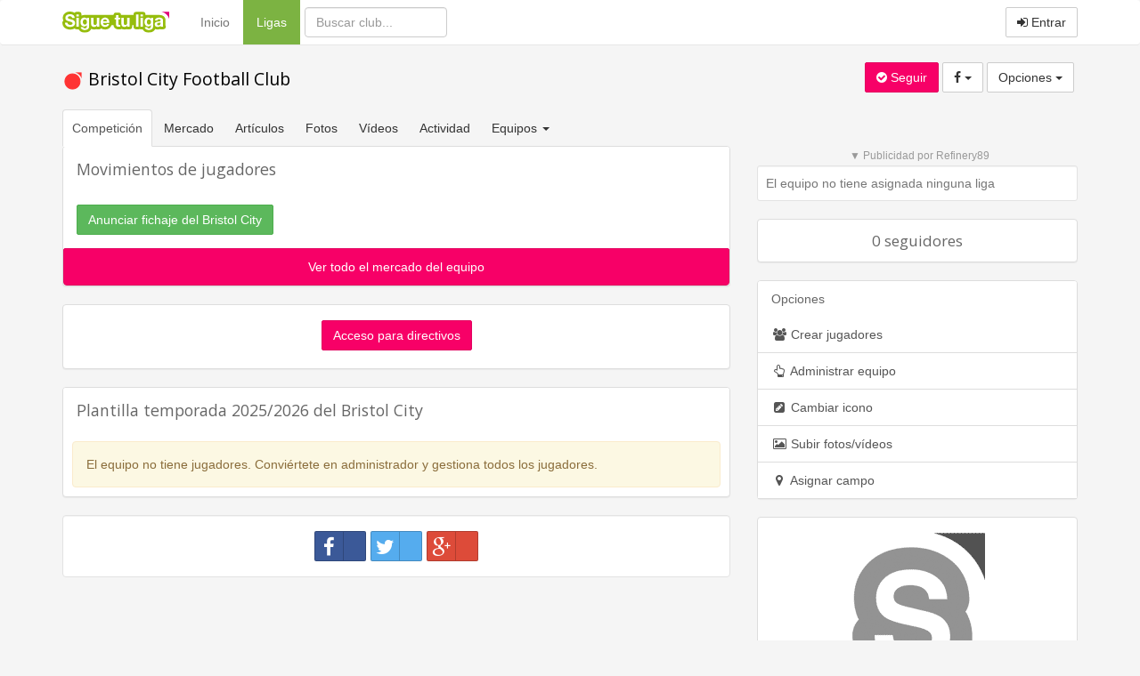

--- FILE ---
content_type: text/html
request_url: https://www.siguetuliga.com/equipo/bristol-city
body_size: 7096
content:
    <!DOCTYPE html PUBLIC "-//W3C//DTD XHTML 1.0 Transitional//EN" "http://www.w3.org/TR/xhtml1/DTD/xhtml1-transitional.dtd">
    <html xmlns="http://www.w3.org/1999/xhtml" lang="es" xml:lang="es" ng-app="app">
    <head>
    <meta charset="utf-8">
    <meta http-equiv="X-UA-Compatible" content="IE=edge">
    <meta name="viewport" content="width=device-width, initial-scale=1">
        <meta http-equiv="Content-Language" content="es" />
    <meta http-equiv="content-type" content="text/html; charset=UTF-8"/>
        <meta name="description" content="Resultados, clasificación, horarios, fotos y videos del Bristol City Football Club" />
    <meta name="keywords" content="resultados de futbol, resultados de baloncesto, resultados de balonmano, clasificaciones de futbol,clasificaciones de baloncesto, clasificaciones de balonmano, futbol regional, futbol aficionado,futbol amateur, futbol modesto, futbol base, futbol femenino, futbol sala, baloncesto regional,baloncesto amateur, baloncesto aficionado, balonmano regional, balonmano amateur, balonmano aficionado,tercera division, primera autonomica, segunda autonomica, tercera autonomica, peñas, veteranos, futbol,resultados, goles, campos, terrenos de juego, jugadores, plantillas" />
    <meta name="title" content="Resultados del Bristol City Football Club" />
    <meta http-equiv="Content-Style-Type" content="text/css" />
    <meta name="google-play-app" content="app-id=com.siguetuliga.mobile" />
    <meta name="apple-itunes-app" content="app-id=524888761">
    <meta name="inmobi-site-verification" content="e5debea82ab248e03ff3b17c42e87392" />
    <meta property="og:title" content="Resultados del Bristol City Football Club" />
    <meta property="og:site_name" content="Siguetuliga" />
    <meta property="og:image" content="https://s3-eu-west-1.amazonaws.com/static.siguetuliga.com/images/twitter-siguetuliga.png" />
    <meta property="og:description" content="Resultados, clasificación, horarios, fotos y videos del Bristol City Football Club" />
    <meta property="og:type" content="article" />
    <meta name="twitter:card" content="summary_large_image" />
    <meta name="twitter:site" content="@siguetuliga" />
    <meta name="twitter:title" content="Resultados del Bristol City Football Club" />
    <meta name="twitter:description" content="Resultados, clasificación, horarios, fotos y videos del Bristol City Football Club" />
    <meta name="twitter:image:src" content="https://s3-eu-west-1.amazonaws.com/static.siguetuliga.com/images/twitter-siguetuliga.png" />
    <meta name="publisuites-verify-code" content="aHR0cDovL3d3dy5zaWd1ZXR1bGlnYS5jb20=" />

    <link rel="image_src" href="https://s3-eu-west-1.amazonaws.com/static.siguetuliga.com/html/img/logotipo.png" />
    <link rel="shortcut icon" href="https://s3-eu-west-1.amazonaws.com/static.siguetuliga.com/html/img/favicon.ico" />

    <!-- Bootstrap CSS personalizado -->
    <link href="https://maxcdn.bootstrapcdn.com/bootstrap/3.3.4/css/bootstrap.min.css" rel="stylesheet">
    <link href="https://maxcdn.bootstrapcdn.com/font-awesome/4.3.0/css/font-awesome.min.css" rel="stylesheet">
    <link href="https://www.siguetuliga.com/html_bootstrap/css/diseno.0.0.69.min.css" rel="stylesheet" type="text/css" media="screen">

    <meta name="mobile-web-app-capable" content="yes">
    <meta name="apple-mobile-web-app-capable" content="yes">
    <meta name="application-name" content="Siguetuliga">
    <meta name="apple-mobile-web-app-title" content="Siguetuliga">
    <meta name="theme-color" content="#fff">
    <meta name="msapplication-navbutton-color" content="#fff">
    <meta name="apple-mobile-web-app-status-bar-style" content="black-translucent">
    <meta name="msapplication-starturl" content="/">
    <meta name="viewport" content="width=device-width, initial-scale=1, shrink-to-fit=no">

    <link rel="icon" sizes="256x256">
    <link rel="apple-touch-icon" sizes="256x256">

    <!-- HTML5 shim and Respond.js for IE8 support of HTML5 elements and media queries -->
    <!--[if lt IE 9]>
      <script src="https://oss.maxcdn.com/html5shiv/3.7.2/html5shiv.min.js"></script>
      <script src="https://oss.maxcdn.com/respond/1.4.2/respond.min.js"></script>
    <![endif]-->

    <title>Resultados del Bristol City Football Club</title>
                    <script>var adKeyword="gCat=equipo;gName=ver;";</script>
            	                    <script async src="https://tags.refinery89.com/siguetuliga.js"></script>
                </head>
    <body>
                            <script src="http://adsby.publicidad.net/ads/86776_3.js"></script>
                    
        <input type="hidden" id="baseOModesto" value="modesto" />
        <input type="hidden" id="bM" value="m">
        
    <nav class="navbar navbar-default">
      <div class="container divCabecera">
        <div class="col-xs-12">
          <!-- Brand and toggle get grouped for better mobile display -->
          <div class="navbar-header">
            <button type="button" style="margin-right: 5px!important;" class="navbar-toggle collapsed" data-toggle="collapse" data-target="#menu-navbar">
              <span class="sr-only">Menu</span>
              <span class="icon-bar"></span>
              <span class="icon-bar"></span>
              <span class="icon-bar"></span>
            </button>
            <button type="button" style="margin-right: 5px!important;" class="navbar-toggle collapsed" data-toggle="collapse" data-target="#buscar-navbar">
              <span class="sr-only">Buscar</span>
              <i class="fa fa-search"></i>
            </button>
                            <button type="button" style="margin-right: 5px!important;" class="navbar-toggle collapsed " data-toggle="collapse" data-target="#usuario-navbar">
                  <span class="sr-only">Usuario</span>
                                      <i class="fa fa-user"></i>
                                  </button>
                        <a class="navbar-brand" href="https://www.siguetuliga.com"><img class="logo" src="https://www.siguetuliga.com/stl/app/assets/images//logos/stl_logo.svg" alt="siguetuliga" title="Siguetuliga" /></a>
          </div>

          <!-- Collect the nav links, forms, and other content for toggling -->
                      <ul class="navbar-opcionesMenu collapse navbar-collapse nav navbar-nav" id="menu-navbar" style="margin-left: 20px;">
              <li ><a href="https://www.siguetuliga.com">Inicio</a></li>
              <li  class="active" ><a href="https://www.siguetuliga.com/futbol-espana">Ligas <span class="sr-only">(current)</span></a></li>
            </ul>
            <form class="navbar-buscador collapse navbar-collapse navbar-form navbar-left" role="search" id="buscar-navbar">
              <div class="form-group">
                <input type="text" class="form-control buscadorCabecera buscadorGeneral" placeholder="Buscar club...">
              </div>
            </form>
            <ul class="collapse navbar-collapse nav navbar-nav navbar-right" id="usuario-navbar">
                              <li class="hidden-xs">
                  <p class="navbar-btn">
                                        <a href="https://www.siguetuliga.com/login" class="btn btn-default navbar-btn" onclick="ga('send', 'event', 'login','BotonEntrar');" rel="nofollow"><i class="fa fa-sign-in"></i> Entrar</a>
                    <!-- <a href="https://www.siguetuliga.com/registro" class="btn btn-default navbar-btn hidden-sm " onclick="ga('send', 'event', 'login','BotonRegistrarse');" rel="nofollow"><i class="fa fa-user-plus"></i> Registrarse</a> -->
                  </p>
                </li>
                <li class="visible-xs-block">
                  <ul class="list-group">
                    <a href="https://www.siguetuliga.com/index.php?s=principalLoginTwitterFacebook&amp;url=login&amp;red=facebook" class="list-group-item" rel="nofollow"><i class="fa fa-facebook fa-fw"></i> Iniciar sesi&oacute;n con Facebook</a>
                    <a href="https://www.siguetuliga.com/index.php?s=principalLoginTwitterFacebook&amp;url=login&amp;red=twitter" class="list-group-item" rel="nofollow"><i class="fa fa-twitter fa-fw"></i> Iniciar sesi&oacute;n con Twitter</a>
                    <a href="https://www.siguetuliga.com/login" onclick="ga('send', 'event', 'login','BotonEntrar');" class="list-group-item" rel="nofollow"><i class="fa fa-sign-in fa-fw"></i> Entrar con Nick o Mail</a>
                    <!-- <a href="https://www.siguetuliga.com/registro" onclick="ga('send', 'event', 'login','BotonRegistrarse');" class="list-group-item" rel="nofollow"><i class="fa fa-user-plus fa-fw"></i> Registrarse</a> -->
                  </ul>
                </li>
                          </ul>


            

          </div>
                </div><!-- /.container-fluid -->
    </nav>

        <div class="container containerPrincipal">
                            <div id="pnetMpuCont"></div>
                <div id="clearfix"></div>
            	<input type='hidden' id="idEquipo" value="52273">
	<input type="hidden" id="t" value="m">
	<div class="row">
	    <div class="col-xs-12 col-sm-6 col-md-7">
            <h1>
                <a href="https://www.siguetuliga.com/equipo/bristol-city">
                    	        <i class="iconteam bgteam-ff3333 colorteam-ff3333 iconteam-base"></i>
		 Bristol City Football Club                </a>
                            </h1>
        </div>
	    <div id="variablesDeFans" class="col-xs-12 col-sm-6 col-md-5 text-right well wellSeguirLiga xs-botonesLiga variablesDeFans">
	        <input type="hidden" id="id" value="52273" />
	        <input type="hidden" id="tipo" value="team" />
	        <input type="hidden" id="numeroSeguidores" value="0" />
	      <a class="btn hacerseFan botonSeguirLiga btn-primary"><i id="icono" class="fa fa-check-circle"></i> <span id="texto">Seguir</span></a>
	      		<div class="btn-group hidden-xs">
	        <button type="button" class="btn btn-default dropdown-toggle" data-toggle="dropdown" aria-expanded="false" aria-haspopup="true">
	          <i class="fa fa-facebook"></i>&nbsp<span class="caret"></span>
	        </button>
	        <ul class="dropdown-menu" role="menu">
	        	<li><a rel="nofollow" href="https://www.facebook.com/sharer/sharer.php?u=https://www.siguetuliga.com/equipo/bristol-city" target="_blank" title=" Compartir en Facebook" alt=" Compartir en Facebook" onclick="javascript:ga('send', 'event', 'outbound-equipo','facebook', 'https://www.siguetuliga.com/equipo/bristol-city');"><i class="fa fa-facebook fa-fw"></i> Compartir en Facebook</a></li><li><a rel="nofollow" href="http://twitter.com/share?text=Bristol City Football Club&url=https://www.siguetuliga.com/equipo/bristol-city&hashtags=siguetuliga" target="_blank" title=" Compartir en Twitter" alt=" Compartir en Twitter" onclick="javascript:ga('send', 'event', 'outbound-equipo','twitter', 'https://www.siguetuliga.com/equipo/bristol-city');"><i class="fa fa-twitter fa-fw"></i> Compartir en Twitter</a></li><li><a rel="nofollow" href="https://plus.google.com/share?url=https://www.siguetuliga.com/equipo/bristol-city?utm_source=gplus&utm_medium=botones&utm_campaign=buttons" target="_blank" title=" Compartir en Google+" alt=" Compartir en Google+" onclick="javascript:ga('send', 'event', 'outbound-equipo','googlePlus', 'https://www.siguetuliga.com/equipo/bristol-city');"><i class="fa fa-google-plus fa-fw"></i> Compartir en Google+</a></li>	        </ul>
      	</div>
      	<div class="btn-group visible-xs-inline-block">
            <button type="button" class="btn btn-default dropdown-toggle" data-toggle="dropdown" aria-expanded="false" aria-haspopup="true">
              <i class="fa fa-whatsapp"></i> <i class="fa fa-facebook"></i>&nbsp;<span class="caret"></span>
            </button>
            <ul class="dropdown-menu dropdown-menu-left" role="menu">
              <li><a rel="nofollow" href="https://www.facebook.com/sharer/sharer.php?u=https://www.siguetuliga.com/equipo/bristol-city" target="_blank" title=" Compartir en Facebook" alt=" Compartir en Facebook" onclick="javascript:ga('send', 'event', 'outbound-equipo','facebook', 'https://www.siguetuliga.com/equipo/bristol-city');"><i class="fa fa-facebook fa-fw"></i> Compartir en Facebook</a></li><li><a rel="nofollow" href="http://twitter.com/share?text=Bristol City Football Club&url=https://www.siguetuliga.com/equipo/bristol-city&hashtags=siguetuliga" target="_blank" title=" Compartir en Twitter" alt=" Compartir en Twitter" onclick="javascript:ga('send', 'event', 'outbound-equipo','twitter', 'https://www.siguetuliga.com/equipo/bristol-city');"><i class="fa fa-twitter fa-fw"></i> Compartir en Twitter</a></li><li><a rel="nofollow" href="https://plus.google.com/share?url=https://www.siguetuliga.com/equipo/bristol-city?utm_source=gplus&utm_medium=botones&utm_campaign=buttons" target="_blank" title=" Compartir en Google+" alt=" Compartir en Google+" onclick="javascript:ga('send', 'event', 'outbound-equipo','googlePlus', 'https://www.siguetuliga.com/equipo/bristol-city');"><i class="fa fa-google-plus fa-fw"></i> Compartir en Google+</a></li>            </ul>
		</div>
			      <div class="btn-group">
	        <button type="button" class="btn btn-default dropdown-toggle" data-toggle="dropdown" aria-expanded="false"> Opciones <span class="caret"></span></button>
	        <ul class="dropdown-menu" role="menu">
	            <li>        <a  href="https://www.siguetuliga.com/equipo/bristol-city/editar-equipo"><i class="fa fa-users fa-fw"></i> Crear jugadores</a>
    </li>            <li>                <a  href="https://www.siguetuliga.com/equipo/bristol-city/gestionar-equipo"><i class="fa fa-hand-o-up fa-fw"></i> Administrar equipo</a>
            </li>                    <li role="separator" class="divider"></li>
        <li class="icono_generico" id="52273"><span><i class="fa fa-pencil-square fa-fw"></i> Cambiar icono</span></li>
    <li class="dialogoSubirFotosVideos">        <a  href="#s=subirMedia&eid=52273"><i class="fa fa-picture-o fa-fw"></i> Subir fotos/v&iacute;deos</a>
    </li>        <li class="cambiarCampo"><span><i class="fa fa-map-marker fa-fw"></i> Asignar campo</span></li>
        <li class="oculto"><a href="#"><i class="fa fa-gears fa-fw"></i> Contactar equipo</a></li>
	        </ul>
	      </div>
	    </div>
	</div>

<script type="application/ld+json">
{
  "@context": "http://schema.org",
  "@type": "SportsTeam",
  "name": "Bristol City Football Club"
    "memberOf": [
                {
          "@type": "SportsOrganization",
          "name": "Bristol City Football Club",
          "url": "https://www.siguetuliga.com/club/bristol-city"
                    ,"logo": "https://siguetuligapro.s3-eu-west-1.amazonaws.com/clubes/escudos/"
                  }
      ]
  }
</script>

<div class="row">
    <div class="col-xs-12 col-md-8">

          <div class="row">
    <div class="col-xs-12">
      <ul class="nav nav-tabs navSeccionesEquipo">
                    <li role="presentation" class="active"><a href="https://www.siguetuliga.com/equipo/bristol-city">Competici&oacute;n</a></li>
            <li role="presentation" class=""><a href="https://www.siguetuliga.com/equipo/bristol-city/mercado">Mercado</a></li>
                <li role="presentation" class="hidden-xs "><a href="https://www.siguetuliga.com/equipo/bristol-city/articulos">Art&iacute;culos</a></li>
        <li role="presentation" class="hidden-xs "><a href="https://www.siguetuliga.com/equipo/bristol-city/fotos">Fotos</a></li>
        <li role="presentation" class="hidden-xs "><a href="https://www.siguetuliga.com/equipo/bristol-city/videos">V&iacute;deos</a></li>
        <li role="presentation" class="hidden-xs "><a href="https://www.siguetuliga.com/equipo/bristol-city/actividad">Actividad</a></li>
                    <li role="presentation" class="hidden-xs dropdown">
              <a class="dropdown-toggle" data-toggle="dropdown" href="https://www.siguetuliga.com/club/bristol-city" role="button" aria-expanded="false">Equipos&nbsp;<span class="caret"></span>&nbsp;</a>
              <ul class="dropdown-menu" role="menu">
                        <li class="active"><a href="https://www.siguetuliga.com/equipo/bristol-city">Bristol City Football Club</a></li>
                    <li role="separator" class="divider"></li>
                <li><a href="https://www.siguetuliga.com/club/bristol-city">Ver club</a></li>
              </ul>
            </li>
                <li role="presentation" class="visible-xs-block dropdown">
          <a class="dropdown-toggle" data-toggle="dropdown" href="https://www.siguetuliga.com/equipo/bristol-city" role="button" aria-expanded="false">Secciones&nbsp;<span class="caret"></span> </a>
          <ul class="dropdown-menu" role="menu">
            <li><a class="" href="https://www.siguetuliga.com/equipo/bristol-city/articulos">Art&iacute;culos</a></li>
            <li><a class="" href="https://www.siguetuliga.com/equipo/bristol-city/fotos">Fotos</a></li>
            <li><a class="" href="https://www.siguetuliga.com/equipo/bristol-city/videos">V&iacute;deos</a></li>
            <li><a class="" href="https://www.siguetuliga.com/equipo/bristol-city/actividad">Actividad</a></li>
                            <li role="separator" class="divider"></li>
                        <li class="active"><a href="https://www.siguetuliga.com/equipo/bristol-city">Bristol City Football Club</a></li>
                    <li role="separator" class="divider"></li>
                <li><a href="https://www.siguetuliga.com/club/bristol-city">Ver club</a></li>
                      </ul>
        </li>
      </ul>
    </div>
  </div>
<input type="hidden" id="idEquipoOrigen" value="52273">
<input type="hidden" id="idLiga" value="">
<input type="hidden" id="nombreEquipo" value="Bristol City">
<div class="panel panel-default">
	<div class="panel-heading">
      <h3 class="margin0">Movimientos de jugadores</h3>
    </div>
	<div class="panel-body">
		<div><span class='btn btn-success botonNuevoFichaje'>Anunciar fichaje del Bristol City</span></div>
			</div>
			<a class="list-group-item btn btn-block btn-primary" href="https://www.siguetuliga.com/equipo/bristol-city/mercado">Ver todo el mercado del equipo</a>
	</div>
    <div id="modalInfo" class="modal fade" tabindex="-1" role="dialog" aria-labelledby="modalInfo">
      <div class="modal-dialog">
        <div class="modal-content">
            <div class="modal-header clearfix">
                <button type="button" class="close" data-dismiss="modal" aria-label="Close"><span aria-hidden="true">&times;</span></button>
            </div>
          <div class="modal-body">
            <div class="row">
                <div class="col-xs-12">
                    <div class="alert margin0" id="msgModalInfo"></div>
                </div>
            </div>
          </div>
        </div>
      </div>
    </div>
    <div class="oculto htmlJugadorRenovado">    <i class="fa fa-check" aria-hidden="true"></i> Sigue</div>
    <div class="oculto htmlJugadorRetirado">    <i class="fa fa-arrow-down" aria-hidden="true"></i> No sigue&nbsp;
</div>
    <div class="oculto htmlJugadorError">    <i class="fa fa-times" aria-hidden="true"></i> Debes loguearte</div>
    <div id="modalOpcionesBajaJugador" class="modal" tabindex="-1" role="dialog" aria-labelledby="modalOpcionesBajaJugador">
      <div class="modal-dialog">
        <div class="modal-content">
            <div class="modal-header">
                <button type="button" class="close" data-dismiss="modal" aria-label="Close"><span aria-hidden="true">&times;</span></button>
                <h4 class="modal-title">Baja de <span id="nombreJugadorTituloModal"></span>&nbsp;&iquest;A qu&eacute; equipo se va?</h4>
            </div>
          <div class="modal-body">
            <div class="row">
                <div class="col-xs-6 text-center">
                    <span class="btn btn-default btn-lg retirado">Sin determinar</span>
                </div>
                <div class="col-xs-6 text-center">
                    <span class="btn btn-default btn-lg otroEquipo">Elige equipo</span>
                </div>
            </div>
          </div>
        </div>
      </div>
    </div>
    <div id="modalBajaJugadorOtroEquipo" class="modal" tabindex="-1" role="dialog" aria-labelledby="modalBajaJugadorOtroEquipo">
        <div class="modal-dialog">
            <div class="modal-content">
                <div class="modal-header">
                    <button type="button" class="close" data-dismiss="modal" aria-label="Close"><span aria-hidden="true">&times;</span></button>
                    <h4 class="modal-title"><span id="nombreJugadorTituloModalOtroEquipo"></span> ficha en el equipo...</h4>
                </div>
                <div class="modal-body">
                    <form class="formularioFichajeOtroEquipo">
                      <div class="form-group">
                        <label for="seleccionaClub" class="control-label">Club</label>
                        <input type="text" class="form-control" id="seleccionaClub">
                      </div>
                      <div class="form-group oculto divSelectEquipo"></div>
                    </form>
                </div>
                <div class="modal-footer">
                    <button type="button" class="btn btn-default" data-dismiss="modal">Cancelar</button>
                    <button type="button" class="btn btn-success enviarBajaOtroEquipo">Guardar</button>
                </div>
            </div>
        </div>
    </div>
    <div id="modalNuevoFichaje" class="modal" tabindex="-1" role="dialog" aria-labelledby="modalNuevoFichaje">
        <div class="modal-dialog">
            <div class="modal-content">
                <div class="modal-header">
                    <button type="button" class="close" data-dismiss="modal" aria-label="Close"><span aria-hidden="true">&times;</span></button>
                    <h4 class="modal-title">Nuevo fichaje del <span id="nombreEquipoNuevoFichaje"></span></h4>
                </div>
                <div class="modal-body">
                    <form class="formularioFichajeOtroEquipo">
                      <div class="form-group">
                        <label for="seleccionaClubNuevoFichaje" class="control-label">Club</label>
                        <input type="text" class="form-control" id="seleccionaClubNuevoFichaje">
                      </div>
                      <div class="form-group oculto divSelectEquipoNuevoFichaje"></div>
                      <div class="form-group oculto divSelectJugadorNuevoFichaje"></div>
                    </form>
                </div>
                <div class="modal-footer">
                    <button type="button" class="btn btn-default" data-dismiss="modal">Cancelar</button>
                    <button type="button" class="btn btn-success enviarFichajeEquipo">Guardar</button>
                </div>
            </div>
        </div>
    </div>
    <div id="modalOpcionesAltaJugador" class="modal" tabindex="-1" role="dialog" aria-labelledby="modalOpcionesAltaJugador">
      <div class="modal-dialog">
        <div class="modal-content">
            <div class="modal-header">
                <button type="button" class="close" data-dismiss="modal" aria-label="Close"><span aria-hidden="true">&times;</span></button>
                <h4 class="modal-title">&nbsp;&iquest;De qu&eacute; equipo procede?</h4>
            </div>
          <div class="modal-body">
            <div class="row">
                <div class="col-xs-6 text-center">
                    <span class="btn btn-default btn-lg seleccionarEquipoNuevoFichaje">Seleccionar equipo</span>
                </div>
                <div class="col-xs-6 text-center">
                                        <a target="_blank" href="https://www.siguetuliga.com/equipo/bristol-city/nuevo-jugador-equipo" class="btn btn-default btn-lg noLoSeNuevoFichaje">No lo s&eacute;</a>
                </div>
            </div>
          </div>
        </div>
      </div>
    </div>
    <div id="modalCompartirFichaje" class="modal" tabindex="-1" role="dialog" aria-labelledby="modalCompartirFichaje">
      <div class="modal-dialog">
        <div class="modal-content">
            <div class="modal-header">
                <button type="button" class="close" data-dismiss="modal" aria-label="Close"><span aria-hidden="true">&times;</span></button>
                <h4 class="modal-title">Comparte este fichaje con tus amigos</h4>
            </div>
          <div class="modal-body">
            <div class="row">
                <div class="col-xs-12 text-center">
                                        <a href="whatsapp://send?text=Acabo+de+anunciar+un+fichaje+del+Bristol+City+en+Siguetuliga - " class="margin-right-5 whatsapp visible-xs-inline-block enlaceCompartirLiga btn btn-block btn-social btn-whatsapp" style="width: 100%!important">
                        <i class="fa fa-whatsapp"></i> Whatsapp                    </a>
                    <a rel="nofollow" href="https://www.facebook.com/sharer/sharer.php?u=?utm_source=facebook" target="_blank" title=" Compartir en Facebook" alt=" Compartir en Facebook" class="enlaceCompartirLiga btn btn-block btn-social btn-facebook margin-right-5">
                        <i class="fa fa-facebook"></i> Compartir                    </a>
                    <a rel="nofollow" href="http://twitter.com/share?text=Acabo de anunciar un fichaje del Bristol City en Siguetuliga&amp;url=?utm_source=twitter" target="_blank" title=" Compartir en Twitter" alt=" Compartir en Twitter" class="enlaceCompartirLiga btn btn-block btn-social btn-twitter margin-right-5 margin-left-0" style="margin-left: 0px!important;">
                        <i class="fa fa-twitter"></i> Twittear                    </a>
                    <a rel="nofollow" href="https://plus.google.com/share?url=?utm_source=gplus" target="_blank" title=" Compartir en Google+" alt=" Compartir en Google+" class="enlaceCompartirLiga btn btn-block btn-social btn-google">
                        <i class="fa fa-google-plus"></i> Google+                    </a>
                </div>
                <div class="clearfix"></div>
            </div>
          </div>
        </div>
      </div>
    </div>

	    
	    <div class="panel panel-default">
                <div class="panel-body">
                    <p class="text-center">
                        <a href="https://www.siguetuliga.com/club-nuevo/bristol-city/verificar"
                        class="btn btn-primary"
                        onClick="ga('send', 'event', 'acceso-directivo', 'equipo', '61801');">
                            Acceso para directivos
                        </a>
                    </p>
                </div>
            </div>
                      <div class="panel panel-default">
            <div class="panel-heading">
              <h3 class="margin0">Plantilla temporada 2025/2026 del Bristol City</h3>
            </div>
            <div class="panel-body padding0">
                  <div class="alert alert-warning margin10">El equipo no tiene jugadores. Convi&eacute;rtete en administrador y gestiona todos los jugadores.</div>
            </div>
    </div>        <div class="well wellCompartirRedesSociales">
          <div class="col-xs-12 text-center">
          	<a rel="nofollow" href="https://www.facebook.com/sharer/sharer.php?u=https://www.siguetuliga.com/equipo/bristol-city" target="_blank" title=" Compartir en Facebook" alt=" Compartir en Facebook" onclick="javascript:ga('send', 'event', 'outbound-equipo','facebook', 'https://www.siguetuliga.com/equipo/bristol-city');" class="enlaceCompartirLiga btn btn-block btn-social btn-facebook margin-right-5"><i class="fa fa-facebook"></i>&nbsp</a><a rel="nofollow" href="http://twitter.com/share?text=Bristol City Football Club&url=https://www.siguetuliga.com/equipo/bristol-city&hashtags=siguetuliga" target="_blank" title=" Compartir en Twitter" alt=" Compartir en Twitter" onclick="javascript:ga('send', 'event', 'outbound-equipo','twitter', 'https://www.siguetuliga.com/equipo/bristol-city');" class="enlaceCompartirLiga btn btn-block btn-social btn-twitter margin-right-5"><i class="fa fa-twitter"></i>&nbsp</a><a rel="nofollow" href="https://plus.google.com/share?url=https://www.siguetuliga.com/equipo/bristol-city?utm_source=gplus&utm_medium=botones&utm_campaign=buttons" target="_blank" title=" Compartir en Google+" alt=" Compartir en Google+" onclick="javascript:ga('send', 'event', 'outbound-equipo','googlePlus', 'https://www.siguetuliga.com/equipo/bristol-city');" class="enlaceCompartirLiga btn btn-block btn-social btn-google"><i class="fa fa-google-plus"></i>&nbsp</a>          </div>
          <div class="clearfix"></div>
        </div>
    </div>
    <div class="col-xs-12 col-md-4 margin-top-40">

                <div class="well well-sm ">El equipo no tiene asignada ninguna liga</div>
    	<div class="panel panel-default">
        <h4 class="text-center">0 seguidores</h4>
    </div>
    <div class="panel panel-default hidden-xs hidden-sm">
        <div class="panel-heading"> Opciones </div>
        <ul class="list-group">
                    <a class="list-group-item" href="https://www.siguetuliga.com/equipo/bristol-city/editar-equipo"><i class="fa fa-users fa-fw"></i> Crear jugadores</a>
                                <a class="list-group-item" href="https://www.siguetuliga.com/equipo/bristol-city/gestionar-equipo"><i class="fa fa-hand-o-up fa-fw"></i> Administrar equipo</a>
                                <a href="#" class="list-group-item icono_generico" id="52273"><span><i class="fa fa-pencil-square fa-fw"></i> Cambiar icono</span></a>
            <a class="dialogoSubirFotosVideos list-group-item" href="#s=subirMedia&eid=52273"><i class="fa fa-picture-o fa-fw"></i> Subir fotos/v&iacute;deos</a>
            <a href="#" class="cambiarCampo list-group-item">
            <i class="fa fa-map-marker fa-fw"></i> Asignar campo        </a>
        <li class="oculto"><a href="#"><i class="fa fa-gears fa-fw"></i> Contactar equipo</a></li>
        </ul>
    </div>
        <div class="thumbnail">
          <a href="https://www.siguetuliga.com/club/bristol-city"><img src="https://s3-eu-west-1.amazonaws.com/static.siguetuliga.com/html/img/s_peq.gif" alt="Bristol City Football Club"></a>
          <div class="caption">
            <h4><a href="https://www.siguetuliga.com/club/bristol-city">Bristol City Football Club</a>
                            </h4>
            <div><a href="https://www.siguetuliga.com/club/bristol-city" class="btn btn-default" role="button"><i class="fa fa-shield"></i>&nbsp;Ver club</a>&nbsp;
              <div class="btn-group">
                  <button type="button" class="btn btn-default dropdown-toggle" data-toggle="dropdown" aria-haspopup="true" aria-expanded="false">Equipos&nbsp;<span class="caret"></span></button>
                  <ul class="dropdown-menu">
                                <li class="active"><a href="https://www.siguetuliga.com/equipo/bristol-city">Bristol City Football Club</a></li>
                      </ul>
               </div>
            </div>
          </div>
        </div>
            	<div class="list-group">
		    	<p class="list-group-item">Administrador</p>
		    	<a href="https://www.siguetuliga.com/usuario/Siguetuliga" class="list-group-item">
			      <div class="media">
			        <div class="media-left">
			            <img class="media-object img-circle" alt="Siguetuliga" src="https://siguetuligapro.s3-eu-west-1.amazonaws.com/usuarios/4853/190/siguetuliga_1509369351.jpg" style="width: 24px; height: 24px;">
			        </div>
			        <div class="media-body">
			          <h5 class="media-heading">Siguetuliga</h5>
			        </div>
			      </div>
			    </a>
		        		  	</div>
	        <div class="thumbnail">
          <div class="caption">
            <p>El campo es Ashton Gate (Bristol, Reino Unido)</p>
            <p><a href="https://www.siguetuliga.com/campo/ashton-gate/ruta" class="btn btn-default botonAnchoCampoEquipo" role="button"><i class="fa fa-car"></i> <span class="limitarAnchoEllipsis textoBotonAnchoCampoEquipo">Cómo llegar a Ashton Gate (Bristol, Reino Unido)</span></a></p>
          </div>
        </div>
        <div class="divHtmlCambiarCampo oculto">
        <div class="htmlCambiarCampo oculto">
                            <div class="alert alert-warning">Debes loguearte para cambiar el campo</div>
                    </div>
    </div>        <div class="margin-bottom-20 text-center">                <div id="pnetLowerMpuCont"></div>
                    </div>
        <div class="clearfix"></div>
    </div>

</div>
            <div class="col-xs-12">
                <div class="text-center center-block bannerHorizontal">
                                            <div class="hidden-xs hidden-lg">
                                                            <div id="pnetLowerLeaderboard"></div>
                                                    </div>
                                    </div>
            </div>
            <div class="clear"></div>
                </div>
            <footer class="footer">
      <div class="container">
        <div class="row text-muted">
          <div class="col-xs-12">
            <div class="col-xs-6 col-sm-3">
              <h4>Contacta</h4>
                <ul class="list-unstyled">
                                    <!-- <li><a href="https://www.siguetuliga.com/contacto" rel="nofollow">Contactar</a></li> -->
                        <li><a href="https://www.facebook.com/siguetuliga" target="_blank" rel="nofollow">Facebook</a></li>
                        <li><a href="https://www.twitter.com/SigueTuLiga" target="_blank" rel="nofollow">Twitter</a></li>
                </ul>
            </div>
            <div class="col-xs-6 col-sm-3">
              <h4>Plataforma</h4>
                <ul class="list-unstyled">
                    <li><a href="https://www.siguetuliga.com/widgets">Widgets</a></li>
                    <li><a href="https://www.siguetuliga.com/articulos">Art&iacute;culos</a></li>
                </ul>
            </div>
            <div class="col-xs-6 col-sm-3">
              <h4>Info</h4>
                <ul class="list-unstyled">
                    <li><a href="https://www.siguetuliga.com/legal" rel="nofollow">Aviso legal</a></li>
                    <li><a href="https://www.siguetuliga.com/politicas" rel="nofollow">Pol&iacute;ticas</a></li>
                    <li><a href="https://www.siguetuliga.com/cookies" rel="nofollow">Cookies</a></li>
                </ul>
            </div>
            <div class="col-xs-6 col-sm-3">
              <h4>Usuario</h4>
                <ul class="list-unstyled">
                                            <li><a href="https://www.siguetuliga.com/login" rel="nofollow">Entrar</a></li>
                        <!-- <li><a href="https://www.siguetuliga.com/registro" rel="nofollow">Registrarse</a></li> -->
                                                        <input type="hidden" id="detectarTimeZoneAutomatica" value="true">
                                                <li>Zona horaria: <span id="miZonaHoraria"><span id='nombreMiZonaHoraria'></span> <a class="cambiarZona" href="https://www.siguetuliga.com/cambiar-zona-horaria" rel="nofollow">Cambiar</a></span></li>
                    
                </ul>
            </div>
          </div>
        </div>
      </div>
    </footer>
    <script type="text/javascript" src="https://www.siguetuliga.com/html_bootstrap/js/jquery.bootstrap.datatables.js"></script>
    <script type="text/javascript" src="https://www.siguetuliga.com/html_bootstrap/js/principalMinify.1.7.12.js"></script>
            <script type="text/javascript" src="//cdnjs.cloudflare.com/ajax/libs/jstimezonedetect/1.0.4/jstz.min.js"></script>
            <script async type="text/javascript" src="https://www.siguetuliga.com/html_bootstrap/js/foto/dialogoSubirFoto.0.14.js"></script>
            <script async type="text/javascript" src="https://www.siguetuliga.com/html_bootstrap/js/equipo/equipo.1.91.js"></script>
            <script async type="text/javascript" src="https://www.siguetuliga.com/html_bootstrap/js/liga/verLiga.1.26.js"></script>
            <script async type="text/javascript" src="https://www.siguetuliga.com/html_bootstrap/js/mercado/nuevoMercado.0.2.js"></script>
            <script async type="text/javascript" src="https://www.siguetuliga.com/html_bootstrap/js/equipo/mercadoNuevoMovimiento.0.8.js"></script>
            <script async type="text/javascript" src="/public/stl/club_b83f62e79c71f11ef5f124.js"></script>
        <script type="text/javascript" src="https://www.siguetuliga.com/html_bootstrap/js/generalMinify.1.15.js"></script>
    <script>
        var options = {
            title: '&#x1F36A; Aceptar Cookies',
            message: 'Utilizamos cookies propias y de terceros para fines analíticos. Puedes aceptar todas las cookies pulsando el botón <strong>Aceptar</strong> o configurarlas pulsando el botón <strong>Personalizar</strong>.',
            delay: 600,
            expires: 365,
            link: '/cookies',
            uncheckBoxes: true,
            acceptBtnLabel: 'Aceptar Cookies',
            advancedBtnLabel: 'Personalizar',
            moreInfoLabel: 'Más información',
            cookieTypesTitle: 'Selecciona las cookies que quieres aceptar',
            fixedCookieTypeLabel: 'Propias',
            fixedCookieTypeDesc: 'Estas cookies son esenciales para el funcionamiento de Siguetuliga.'
        }

        $('body').ihavecookies(options);
    </script>
       </body>
</html>


--- FILE ---
content_type: application/javascript
request_url: https://www.siguetuliga.com/html_bootstrap/js/equipo/equipo.1.91.js
body_size: 1965
content:
$(document).ready(function(){

    var mostrarEmergente = $('#mostrarEmergente').val();
    var idClub = $('#idClub').val();
    if (mostrarEmergente == true || mostrarEmergente == "true"){
        setTimeout(function(){
            $( "#emergenteLogueadoEquipo" ).slideDown( "slow" );
            if (typeof ga != 'undefined') {
                var nombreEventoEmergenteImpresion = $('#nombreEventoEmergenteImpresion').val();
                ga('send', 'event', '' + nombreEventoEmergenteImpresion + '', 'club', '' + idClub + '');
            }
        }, 1500);
        $('#cerrarEmergenteClub').click(function(){
            $( "#emergenteLogueadoEquipo" ).hide();
            $.post(urlAjax(), {s: 'ajax', func: 'ponerCookieCerrarEmergenteVerificarClub', idClub: idClub}, function(json){
                // json.ok = true
            }, 'json');
        });
    }

// INSERTAR/CAMBIAR ICONO EQUIPO
$('.icono_generico').each(function(){
    $(this).click(function(){
        $.prompt(_IMG_CARGANDO_,{
            top: '5%',
            prefix:'subirMedia',
            buttons: [{title: _PROMPT_BOTON_CERRAR_, value: true}]
        });
        var idequipo = this.id;
        $.post(urlAjax(), {s: 'ajax', func: 'htmlCambiarIconoEquipo', idEquipo: idequipo}, function(html){
            $.prompt.close();
            setTimeout(function() {
                $.prompt(html,{
                      buttons:[{title: _PROMPT_BOTON_ASIGNAR_, value: true}, {title: _PROMPT_BOTON_CANCELAR_, value: false}],
                      prefix:'subirMedia',
                      top: '5%',
                      submit: function(e, v, m, f){
                          if (v){
                            $.post(urlAjax(), {s:'ajax',func:'insertarIcono', idequipo: f.idequipo, icono: f.icono}, function(data){
                                if (data.ok){
                                    $.prompt(data.error,{
                                        top: '5%',
                                        prefix:'subirMedia',
                                        timeout: 4000,
                                        callback: function(v, m){
                                            location.reload();
                                        }
                                    });
                                }else{
                                    $.prompt(data.error,{
                                        top: '5%',
                                        prefix:'subirMedia',
                                        timeout: 4000
                                    });
                                }
                            }, 'json');
                          }
                      }
                });
            }, 500);
        }, 'html');
    });
});

$('.mostrarEquiposClub').click(function(){
  $('.divEquiposClub').toggle();
})

$('.botonSolicitarAdministrarClub').click(function(){
  $('#divSolicitarAdministrarClub').html('Enviando solicitud...');
  var idEquipo = $('#idEquipo').val();
  var nombreEquipo = $('#nombreEquipo').val();
  var t = $('#t').val();
  var idClub = $('#idClub').val();
  var nombreClub = $('#nombreClub').val();
  $.post(urlAjax(), {s:'ajax', func: 'solicitarAdministrarClub', idEquipo: idEquipo, nombreEquipo: nombreEquipo, t: t, idClub: idClub, nombreClub: nombreClub}, function(json){
        $('#divSolicitarAdministrarClub').html(json.msg);
    }, 'json');
});

$('.borrar_equipo').click(function(){
    var idequipo = $('#idequipo').val();
    $.prompt('¿Realmente deseas borrar este equipo?',{
      buttons:{Borrar:true,Cancelar:false},
      prefix:'jqismooth',
      top: '40%',
      submit: function(e, v, m, f){
          if (v){
              $("#cargando").fadeIn();
            $.post(urlAjax(), {s:'ajax', func: 'borrarEquipo', idequipo: idequipo}, function(data){
                $("#cargando").ajaxStart(function(){
                   $(this).fadeIn();
                });
                $("#cargando").ajaxStop(function(){
                   $(this).fadeOut();
                });
                if (data.ok){
                    $.prompt(data.msg,{
                        top: '40%',
                        buttons:{Aceptar:true},
                        prefix:'jqismooth',
                        submit: function(e, v, m, f){
                            window.location=__SIMBOLO_ID_URL__;
                        }
                    });
                }else{
                    $.prompt(data.msg,{
                        top: '40%',
                        prefix:'jqismooth',
                        timeout: 3000
                    });
                }
            }, 'json');
          }
      }
});
});

	$('#plantillaEquipo').dataTable( {
        "bPaginate":   false,
        "bInfo":     false,
        "bFilter": false,
        "aaSorting": [[ 2, "asc" ]],
        "bStateSave": false
    });

    $('.solicitarJugadoresEquipo').click(function(){
        var idEquipo=$('#idEquipoSolicitarJugadores').val();
        var nombreEquipo=$('#nombreEquipoSolicitarJugadores').val();
        $('#nombreEquipoASolicitar').html(nombreEquipo);
        var html = $('#htmlSolicitarJugadores').html();
        $.prompt(html,{
            buttons:{Solicitar:true,Cancelar:false},
            prefix:'subirMedia',
            top: '5%',
            persistent: false,
            loaded: function(){
                $('#textareaSolicitarJugadores').focus();
            },
            submit: function(e, v, m, f){
                if (v){
                    var textoSolicitud = f.textareaSolicitarJugadores;
                    $.post(urlAjax(),{s:__ENLACE_PARTIDO__,fc: 'solicitarJugadores',idEquipo:idEquipo,nombreEquipo:nombreEquipo,textoSolicitud:textoSolicitud},function(json){
                        setTimeout(function(){
                            $.prompt(json.msg,{
                                prefix:'subirMedia',
                                top: '1%',
                                persistent: false
                            });
                        }, 1000);
                    }, 'json');
                }
            }
        });
    });

    // Asignar campo a equipo
    var idEquipo = $('#idEquipo').val();
    var t = $('#t').val();
    var nombreEquipo = t+'.'+idEquipo;
    $(".cambiarCampo").click(function(){
        var htmlCambiarCampo=$('.htmlCambiarCampo').html();
        var divHtmlCambiarCampo=$('.divHtmlCambiarCampo').html();
        $('.htmlCambiarCampo').remove();
        $.prompt(htmlCambiarCampo,{
            buttons:{Cancelar:false},
            top: '5%',
            prefix:'jqismooth',
            persistent: false,
            loaded: function(){
                var input_campo = $('#input_buscadorCampos');
                input_campo.tokenInput(__ENLACE_BUSCAR_CAMPOS__, {
                    hintText: _HINT_TEXT_BUSCADOR_CAMBIAR_CAMPO_,
                    minChars: 3,
                    onAdd: function (item) {
                        $('.divNoEncuentrasCampo').html('<br>'+_IMG_CARGANDO_);
                        var iditem= item.id;
                        var url = item.idtipo;
                        var srcImagen = item.tipo;
                        $.post(urlAjax(), {s: 'ajax', func: 'asignarEquiposLocales', idsEquiposLocales:nombreEquipo, idCampo: iditem}, function(json){
                            $.prompt.close();
                            if (json.equiposAsignados != undefined){
                               location.reload();
                            }else{
                                setTimeout(function(){
                                    $.prompt(json.msg,{
                                            top: '40%',
                                            prefix:'jqismooth'
                                    });
                                }, 500);
                            }
                        }, 'json');
                    }
                });
                setTimeout(function(){
                    $('#formularioCambiarCampo .token-input-input-token-bootstrap input').focus();
                }, 500);
            },
            close: function(){
                $('.divHtmlCambiarCampo').html(divHtmlCambiarCampo);
            }
        });
    });
});

--- FILE ---
content_type: application/javascript
request_url: https://www.siguetuliga.com/public/stl/club_b83f62e79c71f11ef5f124.js
body_size: 138843
content:
/******/ (function(modules) { // webpackBootstrap
/******/ 	// The module cache
/******/ 	var installedModules = {};

/******/ 	// The require function
/******/ 	function __webpack_require__(moduleId) {

/******/ 		// Check if module is in cache
/******/ 		if(installedModules[moduleId])
/******/ 			return installedModules[moduleId].exports;

/******/ 		// Create a new module (and put it into the cache)
/******/ 		var module = installedModules[moduleId] = {
/******/ 			exports: {},
/******/ 			id: moduleId,
/******/ 			loaded: false
/******/ 		};

/******/ 		// Execute the module function
/******/ 		modules[moduleId].call(module.exports, module, module.exports, __webpack_require__);

/******/ 		// Flag the module as loaded
/******/ 		module.loaded = true;

/******/ 		// Return the exports of the module
/******/ 		return module.exports;
/******/ 	}


/******/ 	// expose the modules object (__webpack_modules__)
/******/ 	__webpack_require__.m = modules;

/******/ 	// expose the module cache
/******/ 	__webpack_require__.c = installedModules;

/******/ 	// __webpack_public_path__
/******/ 	__webpack_require__.p = "";

/******/ 	// Load entry module and return exports
/******/ 	return __webpack_require__(0);
/******/ })
/************************************************************************/
/******/ ({

/***/ 0:
/***/ (function(module, exports, __webpack_require__) {

	'use strict';

	var _vue = __webpack_require__(395);

	var _vue2 = _interopRequireDefault(_vue);

	var _carrousel = __webpack_require__(396);

	var _carrousel2 = _interopRequireDefault(_carrousel);

	function _interopRequireDefault(obj) { return obj && obj.__esModule ? obj : { default: obj }; }

	_vue2.default.component(_carrousel2.default.name, _carrousel2.default);

	// -------------------------
	// App init
	// -------------------------
	if (document.getElementById('clubApp')) {
	  new _vue2.default({
	    el: '#clubApp',
	    data: function data() {
	      return {};
	    }
	  });
	}

/***/ }),

/***/ 2:
/***/ (function(module, exports, __webpack_require__) {

	/* WEBPACK VAR INJECTION */(function(global) {var scope = (typeof global !== "undefined" && global) ||
	            (typeof self !== "undefined" && self) ||
	            window;
	var apply = Function.prototype.apply;

	// DOM APIs, for completeness

	exports.setTimeout = function() {
	  return new Timeout(apply.call(setTimeout, scope, arguments), clearTimeout);
	};
	exports.setInterval = function() {
	  return new Timeout(apply.call(setInterval, scope, arguments), clearInterval);
	};
	exports.clearTimeout =
	exports.clearInterval = function(timeout) {
	  if (timeout) {
	    timeout.close();
	  }
	};

	function Timeout(id, clearFn) {
	  this._id = id;
	  this._clearFn = clearFn;
	}
	Timeout.prototype.unref = Timeout.prototype.ref = function() {};
	Timeout.prototype.close = function() {
	  this._clearFn.call(scope, this._id);
	};

	// Does not start the time, just sets up the members needed.
	exports.enroll = function(item, msecs) {
	  clearTimeout(item._idleTimeoutId);
	  item._idleTimeout = msecs;
	};

	exports.unenroll = function(item) {
	  clearTimeout(item._idleTimeoutId);
	  item._idleTimeout = -1;
	};

	exports._unrefActive = exports.active = function(item) {
	  clearTimeout(item._idleTimeoutId);

	  var msecs = item._idleTimeout;
	  if (msecs >= 0) {
	    item._idleTimeoutId = setTimeout(function onTimeout() {
	      if (item._onTimeout)
	        item._onTimeout();
	    }, msecs);
	  }
	};

	// setimmediate attaches itself to the global object
	__webpack_require__(3);
	// On some exotic environments, it's not clear which object `setimmediate` was
	// able to install onto.  Search each possibility in the same order as the
	// `setimmediate` library.
	exports.setImmediate = (typeof self !== "undefined" && self.setImmediate) ||
	                       (typeof global !== "undefined" && global.setImmediate) ||
	                       (this && this.setImmediate);
	exports.clearImmediate = (typeof self !== "undefined" && self.clearImmediate) ||
	                         (typeof global !== "undefined" && global.clearImmediate) ||
	                         (this && this.clearImmediate);

	/* WEBPACK VAR INJECTION */}.call(exports, (function() { return this; }())))

/***/ }),

/***/ 3:
/***/ (function(module, exports, __webpack_require__) {

	/* WEBPACK VAR INJECTION */(function(global, process) {(function (global, undefined) {
	    "use strict";

	    if (global.setImmediate) {
	        return;
	    }

	    var nextHandle = 1; // Spec says greater than zero
	    var tasksByHandle = {};
	    var currentlyRunningATask = false;
	    var doc = global.document;
	    var registerImmediate;

	    function setImmediate(callback) {
	      // Callback can either be a function or a string
	      if (typeof callback !== "function") {
	        callback = new Function("" + callback);
	      }
	      // Copy function arguments
	      var args = new Array(arguments.length - 1);
	      for (var i = 0; i < args.length; i++) {
	          args[i] = arguments[i + 1];
	      }
	      // Store and register the task
	      var task = { callback: callback, args: args };
	      tasksByHandle[nextHandle] = task;
	      registerImmediate(nextHandle);
	      return nextHandle++;
	    }

	    function clearImmediate(handle) {
	        delete tasksByHandle[handle];
	    }

	    function run(task) {
	        var callback = task.callback;
	        var args = task.args;
	        switch (args.length) {
	        case 0:
	            callback();
	            break;
	        case 1:
	            callback(args[0]);
	            break;
	        case 2:
	            callback(args[0], args[1]);
	            break;
	        case 3:
	            callback(args[0], args[1], args[2]);
	            break;
	        default:
	            callback.apply(undefined, args);
	            break;
	        }
	    }

	    function runIfPresent(handle) {
	        // From the spec: "Wait until any invocations of this algorithm started before this one have completed."
	        // So if we're currently running a task, we'll need to delay this invocation.
	        if (currentlyRunningATask) {
	            // Delay by doing a setTimeout. setImmediate was tried instead, but in Firefox 7 it generated a
	            // "too much recursion" error.
	            setTimeout(runIfPresent, 0, handle);
	        } else {
	            var task = tasksByHandle[handle];
	            if (task) {
	                currentlyRunningATask = true;
	                try {
	                    run(task);
	                } finally {
	                    clearImmediate(handle);
	                    currentlyRunningATask = false;
	                }
	            }
	        }
	    }

	    function installNextTickImplementation() {
	        registerImmediate = function(handle) {
	            process.nextTick(function () { runIfPresent(handle); });
	        };
	    }

	    function canUsePostMessage() {
	        // The test against `importScripts` prevents this implementation from being installed inside a web worker,
	        // where `global.postMessage` means something completely different and can't be used for this purpose.
	        if (global.postMessage && !global.importScripts) {
	            var postMessageIsAsynchronous = true;
	            var oldOnMessage = global.onmessage;
	            global.onmessage = function() {
	                postMessageIsAsynchronous = false;
	            };
	            global.postMessage("", "*");
	            global.onmessage = oldOnMessage;
	            return postMessageIsAsynchronous;
	        }
	    }

	    function installPostMessageImplementation() {
	        // Installs an event handler on `global` for the `message` event: see
	        // * https://developer.mozilla.org/en/DOM/window.postMessage
	        // * http://www.whatwg.org/specs/web-apps/current-work/multipage/comms.html#crossDocumentMessages

	        var messagePrefix = "setImmediate$" + Math.random() + "$";
	        var onGlobalMessage = function(event) {
	            if (event.source === global &&
	                typeof event.data === "string" &&
	                event.data.indexOf(messagePrefix) === 0) {
	                runIfPresent(+event.data.slice(messagePrefix.length));
	            }
	        };

	        if (global.addEventListener) {
	            global.addEventListener("message", onGlobalMessage, false);
	        } else {
	            global.attachEvent("onmessage", onGlobalMessage);
	        }

	        registerImmediate = function(handle) {
	            global.postMessage(messagePrefix + handle, "*");
	        };
	    }

	    function installMessageChannelImplementation() {
	        var channel = new MessageChannel();
	        channel.port1.onmessage = function(event) {
	            var handle = event.data;
	            runIfPresent(handle);
	        };

	        registerImmediate = function(handle) {
	            channel.port2.postMessage(handle);
	        };
	    }

	    function installReadyStateChangeImplementation() {
	        var html = doc.documentElement;
	        registerImmediate = function(handle) {
	            // Create a <script> element; its readystatechange event will be fired asynchronously once it is inserted
	            // into the document. Do so, thus queuing up the task. Remember to clean up once it's been called.
	            var script = doc.createElement("script");
	            script.onreadystatechange = function () {
	                runIfPresent(handle);
	                script.onreadystatechange = null;
	                html.removeChild(script);
	                script = null;
	            };
	            html.appendChild(script);
	        };
	    }

	    function installSetTimeoutImplementation() {
	        registerImmediate = function(handle) {
	            setTimeout(runIfPresent, 0, handle);
	        };
	    }

	    // If supported, we should attach to the prototype of global, since that is where setTimeout et al. live.
	    var attachTo = Object.getPrototypeOf && Object.getPrototypeOf(global);
	    attachTo = attachTo && attachTo.setTimeout ? attachTo : global;

	    // Don't get fooled by e.g. browserify environments.
	    if ({}.toString.call(global.process) === "[object process]") {
	        // For Node.js before 0.9
	        installNextTickImplementation();

	    } else if (canUsePostMessage()) {
	        // For non-IE10 modern browsers
	        installPostMessageImplementation();

	    } else if (global.MessageChannel) {
	        // For web workers, where supported
	        installMessageChannelImplementation();

	    } else if (doc && "onreadystatechange" in doc.createElement("script")) {
	        // For IE 6–8
	        installReadyStateChangeImplementation();

	    } else {
	        // For older browsers
	        installSetTimeoutImplementation();
	    }

	    attachTo.setImmediate = setImmediate;
	    attachTo.clearImmediate = clearImmediate;
	}(typeof self === "undefined" ? typeof global === "undefined" ? this : global : self));

	/* WEBPACK VAR INJECTION */}.call(exports, (function() { return this; }()), __webpack_require__(4)))

/***/ }),

/***/ 4:
/***/ (function(module, exports) {

	// shim for using process in browser
	var process = module.exports = {};

	// cached from whatever global is present so that test runners that stub it
	// don't break things.  But we need to wrap it in a try catch in case it is
	// wrapped in strict mode code which doesn't define any globals.  It's inside a
	// function because try/catches deoptimize in certain engines.

	var cachedSetTimeout;
	var cachedClearTimeout;

	function defaultSetTimout() {
	    throw new Error('setTimeout has not been defined');
	}
	function defaultClearTimeout () {
	    throw new Error('clearTimeout has not been defined');
	}
	(function () {
	    try {
	        if (typeof setTimeout === 'function') {
	            cachedSetTimeout = setTimeout;
	        } else {
	            cachedSetTimeout = defaultSetTimout;
	        }
	    } catch (e) {
	        cachedSetTimeout = defaultSetTimout;
	    }
	    try {
	        if (typeof clearTimeout === 'function') {
	            cachedClearTimeout = clearTimeout;
	        } else {
	            cachedClearTimeout = defaultClearTimeout;
	        }
	    } catch (e) {
	        cachedClearTimeout = defaultClearTimeout;
	    }
	} ())
	function runTimeout(fun) {
	    if (cachedSetTimeout === setTimeout) {
	        //normal enviroments in sane situations
	        return setTimeout(fun, 0);
	    }
	    // if setTimeout wasn't available but was latter defined
	    if ((cachedSetTimeout === defaultSetTimout || !cachedSetTimeout) && setTimeout) {
	        cachedSetTimeout = setTimeout;
	        return setTimeout(fun, 0);
	    }
	    try {
	        // when when somebody has screwed with setTimeout but no I.E. maddness
	        return cachedSetTimeout(fun, 0);
	    } catch(e){
	        try {
	            // When we are in I.E. but the script has been evaled so I.E. doesn't trust the global object when called normally
	            return cachedSetTimeout.call(null, fun, 0);
	        } catch(e){
	            // same as above but when it's a version of I.E. that must have the global object for 'this', hopfully our context correct otherwise it will throw a global error
	            return cachedSetTimeout.call(this, fun, 0);
	        }
	    }


	}
	function runClearTimeout(marker) {
	    if (cachedClearTimeout === clearTimeout) {
	        //normal enviroments in sane situations
	        return clearTimeout(marker);
	    }
	    // if clearTimeout wasn't available but was latter defined
	    if ((cachedClearTimeout === defaultClearTimeout || !cachedClearTimeout) && clearTimeout) {
	        cachedClearTimeout = clearTimeout;
	        return clearTimeout(marker);
	    }
	    try {
	        // when when somebody has screwed with setTimeout but no I.E. maddness
	        return cachedClearTimeout(marker);
	    } catch (e){
	        try {
	            // When we are in I.E. but the script has been evaled so I.E. doesn't  trust the global object when called normally
	            return cachedClearTimeout.call(null, marker);
	        } catch (e){
	            // same as above but when it's a version of I.E. that must have the global object for 'this', hopfully our context correct otherwise it will throw a global error.
	            // Some versions of I.E. have different rules for clearTimeout vs setTimeout
	            return cachedClearTimeout.call(this, marker);
	        }
	    }



	}
	var queue = [];
	var draining = false;
	var currentQueue;
	var queueIndex = -1;

	function cleanUpNextTick() {
	    if (!draining || !currentQueue) {
	        return;
	    }
	    draining = false;
	    if (currentQueue.length) {
	        queue = currentQueue.concat(queue);
	    } else {
	        queueIndex = -1;
	    }
	    if (queue.length) {
	        drainQueue();
	    }
	}

	function drainQueue() {
	    if (draining) {
	        return;
	    }
	    var timeout = runTimeout(cleanUpNextTick);
	    draining = true;

	    var len = queue.length;
	    while(len) {
	        currentQueue = queue;
	        queue = [];
	        while (++queueIndex < len) {
	            if (currentQueue) {
	                currentQueue[queueIndex].run();
	            }
	        }
	        queueIndex = -1;
	        len = queue.length;
	    }
	    currentQueue = null;
	    draining = false;
	    runClearTimeout(timeout);
	}

	process.nextTick = function (fun) {
	    var args = new Array(arguments.length - 1);
	    if (arguments.length > 1) {
	        for (var i = 1; i < arguments.length; i++) {
	            args[i - 1] = arguments[i];
	        }
	    }
	    queue.push(new Item(fun, args));
	    if (queue.length === 1 && !draining) {
	        runTimeout(drainQueue);
	    }
	};

	// v8 likes predictible objects
	function Item(fun, array) {
	    this.fun = fun;
	    this.array = array;
	}
	Item.prototype.run = function () {
	    this.fun.apply(null, this.array);
	};
	process.title = 'browser';
	process.browser = true;
	process.env = {};
	process.argv = [];
	process.version = ''; // empty string to avoid regexp issues
	process.versions = {};

	function noop() {}

	process.on = noop;
	process.addListener = noop;
	process.once = noop;
	process.off = noop;
	process.removeListener = noop;
	process.removeAllListeners = noop;
	process.emit = noop;
	process.prependListener = noop;
	process.prependOnceListener = noop;

	process.listeners = function (name) { return [] }

	process.binding = function (name) {
	    throw new Error('process.binding is not supported');
	};

	process.cwd = function () { return '/' };
	process.chdir = function (dir) {
	    throw new Error('process.chdir is not supported');
	};
	process.umask = function() { return 0; };


/***/ }),

/***/ 395:
/***/ (function(module, exports, __webpack_require__) {

	var __WEBPACK_AMD_DEFINE_FACTORY__, __WEBPACK_AMD_DEFINE_RESULT__;/* WEBPACK VAR INJECTION */(function(global, setImmediate) {'use strict';

	var _typeof = typeof Symbol === "function" && typeof Symbol.iterator === "symbol" ? function (obj) { return typeof obj; } : function (obj) { return obj && typeof Symbol === "function" && obj.constructor === Symbol && obj !== Symbol.prototype ? "symbol" : typeof obj; };

	/*!
	 * Vue.js v2.5.16
	 * (c) 2014-2018 Evan You
	 * Released under the MIT License.
	 */
	(function (global, factory) {
	  ( false ? 'undefined' : _typeof(exports)) === 'object' && typeof module !== 'undefined' ? module.exports = factory() :  true ? !(__WEBPACK_AMD_DEFINE_FACTORY__ = (factory), __WEBPACK_AMD_DEFINE_RESULT__ = (typeof __WEBPACK_AMD_DEFINE_FACTORY__ === 'function' ? (__WEBPACK_AMD_DEFINE_FACTORY__.call(exports, __webpack_require__, exports, module)) : __WEBPACK_AMD_DEFINE_FACTORY__), __WEBPACK_AMD_DEFINE_RESULT__ !== undefined && (module.exports = __WEBPACK_AMD_DEFINE_RESULT__)) : global.Vue = factory();
	})(undefined, function () {
	  'use strict';

	  /*  */

	  var emptyObject = Object.freeze({});

	  // these helpers produces better vm code in JS engines due to their
	  // explicitness and function inlining
	  function isUndef(v) {
	    return v === undefined || v === null;
	  }

	  function isDef(v) {
	    return v !== undefined && v !== null;
	  }

	  function isTrue(v) {
	    return v === true;
	  }

	  function isFalse(v) {
	    return v === false;
	  }

	  /**
	   * Check if value is primitive
	   */
	  function isPrimitive(value) {
	    return typeof value === 'string' || typeof value === 'number' ||
	    // $flow-disable-line
	    (typeof value === 'undefined' ? 'undefined' : _typeof(value)) === 'symbol' || typeof value === 'boolean';
	  }

	  /**
	   * Quick object check - this is primarily used to tell
	   * Objects from primitive values when we know the value
	   * is a JSON-compliant type.
	   */
	  function isObject(obj) {
	    return obj !== null && (typeof obj === 'undefined' ? 'undefined' : _typeof(obj)) === 'object';
	  }

	  /**
	   * Get the raw type string of a value e.g. [object Object]
	   */
	  var _toString = Object.prototype.toString;

	  function toRawType(value) {
	    return _toString.call(value).slice(8, -1);
	  }

	  /**
	   * Strict object type check. Only returns true
	   * for plain JavaScript objects.
	   */
	  function isPlainObject(obj) {
	    return _toString.call(obj) === '[object Object]';
	  }

	  function isRegExp(v) {
	    return _toString.call(v) === '[object RegExp]';
	  }

	  /**
	   * Check if val is a valid array index.
	   */
	  function isValidArrayIndex(val) {
	    var n = parseFloat(String(val));
	    return n >= 0 && Math.floor(n) === n && isFinite(val);
	  }

	  /**
	   * Convert a value to a string that is actually rendered.
	   */
	  function toString(val) {
	    return val == null ? '' : (typeof val === 'undefined' ? 'undefined' : _typeof(val)) === 'object' ? JSON.stringify(val, null, 2) : String(val);
	  }

	  /**
	   * Convert a input value to a number for persistence.
	   * If the conversion fails, return original string.
	   */
	  function toNumber(val) {
	    var n = parseFloat(val);
	    return isNaN(n) ? val : n;
	  }

	  /**
	   * Make a map and return a function for checking if a key
	   * is in that map.
	   */
	  function makeMap(str, expectsLowerCase) {
	    var map = Object.create(null);
	    var list = str.split(',');
	    for (var i = 0; i < list.length; i++) {
	      map[list[i]] = true;
	    }
	    return expectsLowerCase ? function (val) {
	      return map[val.toLowerCase()];
	    } : function (val) {
	      return map[val];
	    };
	  }

	  /**
	   * Check if a tag is a built-in tag.
	   */
	  var isBuiltInTag = makeMap('slot,component', true);

	  /**
	   * Check if a attribute is a reserved attribute.
	   */
	  var isReservedAttribute = makeMap('key,ref,slot,slot-scope,is');

	  /**
	   * Remove an item from an array
	   */
	  function remove(arr, item) {
	    if (arr.length) {
	      var index = arr.indexOf(item);
	      if (index > -1) {
	        return arr.splice(index, 1);
	      }
	    }
	  }

	  /**
	   * Check whether the object has the property.
	   */
	  var hasOwnProperty = Object.prototype.hasOwnProperty;
	  function hasOwn(obj, key) {
	    return hasOwnProperty.call(obj, key);
	  }

	  /**
	   * Create a cached version of a pure function.
	   */
	  function cached(fn) {
	    var cache = Object.create(null);
	    return function cachedFn(str) {
	      var hit = cache[str];
	      return hit || (cache[str] = fn(str));
	    };
	  }

	  /**
	   * Camelize a hyphen-delimited string.
	   */
	  var camelizeRE = /-(\w)/g;
	  var camelize = cached(function (str) {
	    return str.replace(camelizeRE, function (_, c) {
	      return c ? c.toUpperCase() : '';
	    });
	  });

	  /**
	   * Capitalize a string.
	   */
	  var capitalize = cached(function (str) {
	    return str.charAt(0).toUpperCase() + str.slice(1);
	  });

	  /**
	   * Hyphenate a camelCase string.
	   */
	  var hyphenateRE = /\B([A-Z])/g;
	  var hyphenate = cached(function (str) {
	    return str.replace(hyphenateRE, '-$1').toLowerCase();
	  });

	  /**
	   * Simple bind polyfill for environments that do not support it... e.g.
	   * PhantomJS 1.x. Technically we don't need this anymore since native bind is
	   * now more performant in most browsers, but removing it would be breaking for
	   * code that was able to run in PhantomJS 1.x, so this must be kept for
	   * backwards compatibility.
	   */

	  /* istanbul ignore next */
	  function polyfillBind(fn, ctx) {
	    function boundFn(a) {
	      var l = arguments.length;
	      return l ? l > 1 ? fn.apply(ctx, arguments) : fn.call(ctx, a) : fn.call(ctx);
	    }

	    boundFn._length = fn.length;
	    return boundFn;
	  }

	  function nativeBind(fn, ctx) {
	    return fn.bind(ctx);
	  }

	  var bind = Function.prototype.bind ? nativeBind : polyfillBind;

	  /**
	   * Convert an Array-like object to a real Array.
	   */
	  function toArray(list, start) {
	    start = start || 0;
	    var i = list.length - start;
	    var ret = new Array(i);
	    while (i--) {
	      ret[i] = list[i + start];
	    }
	    return ret;
	  }

	  /**
	   * Mix properties into target object.
	   */
	  function extend(to, _from) {
	    for (var key in _from) {
	      to[key] = _from[key];
	    }
	    return to;
	  }

	  /**
	   * Merge an Array of Objects into a single Object.
	   */
	  function toObject(arr) {
	    var res = {};
	    for (var i = 0; i < arr.length; i++) {
	      if (arr[i]) {
	        extend(res, arr[i]);
	      }
	    }
	    return res;
	  }

	  /**
	   * Perform no operation.
	   * Stubbing args to make Flow happy without leaving useless transpiled code
	   * with ...rest (https://flow.org/blog/2017/05/07/Strict-Function-Call-Arity/)
	   */
	  function noop(a, b, c) {}

	  /**
	   * Always return false.
	   */
	  var no = function no(a, b, c) {
	    return false;
	  };

	  /**
	   * Return same value
	   */
	  var identity = function identity(_) {
	    return _;
	  };

	  /**
	   * Generate a static keys string from compiler modules.
	   */
	  function genStaticKeys(modules) {
	    return modules.reduce(function (keys, m) {
	      return keys.concat(m.staticKeys || []);
	    }, []).join(',');
	  }

	  /**
	   * Check if two values are loosely equal - that is,
	   * if they are plain objects, do they have the same shape?
	   */
	  function looseEqual(a, b) {
	    if (a === b) {
	      return true;
	    }
	    var isObjectA = isObject(a);
	    var isObjectB = isObject(b);
	    if (isObjectA && isObjectB) {
	      try {
	        var isArrayA = Array.isArray(a);
	        var isArrayB = Array.isArray(b);
	        if (isArrayA && isArrayB) {
	          return a.length === b.length && a.every(function (e, i) {
	            return looseEqual(e, b[i]);
	          });
	        } else if (!isArrayA && !isArrayB) {
	          var keysA = Object.keys(a);
	          var keysB = Object.keys(b);
	          return keysA.length === keysB.length && keysA.every(function (key) {
	            return looseEqual(a[key], b[key]);
	          });
	        } else {
	          /* istanbul ignore next */
	          return false;
	        }
	      } catch (e) {
	        /* istanbul ignore next */
	        return false;
	      }
	    } else if (!isObjectA && !isObjectB) {
	      return String(a) === String(b);
	    } else {
	      return false;
	    }
	  }

	  function looseIndexOf(arr, val) {
	    for (var i = 0; i < arr.length; i++) {
	      if (looseEqual(arr[i], val)) {
	        return i;
	      }
	    }
	    return -1;
	  }

	  /**
	   * Ensure a function is called only once.
	   */
	  function once(fn) {
	    var called = false;
	    return function () {
	      if (!called) {
	        called = true;
	        fn.apply(this, arguments);
	      }
	    };
	  }

	  var SSR_ATTR = 'data-server-rendered';

	  var ASSET_TYPES = ['component', 'directive', 'filter'];

	  var LIFECYCLE_HOOKS = ['beforeCreate', 'created', 'beforeMount', 'mounted', 'beforeUpdate', 'updated', 'beforeDestroy', 'destroyed', 'activated', 'deactivated', 'errorCaptured'];

	  /*  */

	  var config = {
	    /**
	     * Option merge strategies (used in core/util/options)
	     */
	    // $flow-disable-line
	    optionMergeStrategies: Object.create(null),

	    /**
	     * Whether to suppress warnings.
	     */
	    silent: false,

	    /**
	     * Show production mode tip message on boot?
	     */
	    productionTip: "development" !== 'production',

	    /**
	     * Whether to enable devtools
	     */
	    devtools: "development" !== 'production',

	    /**
	     * Whether to record perf
	     */
	    performance: false,

	    /**
	     * Error handler for watcher errors
	     */
	    errorHandler: null,

	    /**
	     * Warn handler for watcher warns
	     */
	    warnHandler: null,

	    /**
	     * Ignore certain custom elements
	     */
	    ignoredElements: [],

	    /**
	     * Custom user key aliases for v-on
	     */
	    // $flow-disable-line
	    keyCodes: Object.create(null),

	    /**
	     * Check if a tag is reserved so that it cannot be registered as a
	     * component. This is platform-dependent and may be overwritten.
	     */
	    isReservedTag: no,

	    /**
	     * Check if an attribute is reserved so that it cannot be used as a component
	     * prop. This is platform-dependent and may be overwritten.
	     */
	    isReservedAttr: no,

	    /**
	     * Check if a tag is an unknown element.
	     * Platform-dependent.
	     */
	    isUnknownElement: no,

	    /**
	     * Get the namespace of an element
	     */
	    getTagNamespace: noop,

	    /**
	     * Parse the real tag name for the specific platform.
	     */
	    parsePlatformTagName: identity,

	    /**
	     * Check if an attribute must be bound using property, e.g. value
	     * Platform-dependent.
	     */
	    mustUseProp: no,

	    /**
	     * Exposed for legacy reasons
	     */
	    _lifecycleHooks: LIFECYCLE_HOOKS
	  };

	  /*  */

	  /**
	   * Check if a string starts with $ or _
	   */
	  function isReserved(str) {
	    var c = (str + '').charCodeAt(0);
	    return c === 0x24 || c === 0x5F;
	  }

	  /**
	   * Define a property.
	   */
	  function def(obj, key, val, enumerable) {
	    Object.defineProperty(obj, key, {
	      value: val,
	      enumerable: !!enumerable,
	      writable: true,
	      configurable: true
	    });
	  }

	  /**
	   * Parse simple path.
	   */
	  var bailRE = /[^\w.$]/;
	  function parsePath(path) {
	    if (bailRE.test(path)) {
	      return;
	    }
	    var segments = path.split('.');
	    return function (obj) {
	      for (var i = 0; i < segments.length; i++) {
	        if (!obj) {
	          return;
	        }
	        obj = obj[segments[i]];
	      }
	      return obj;
	    };
	  }

	  /*  */

	  // can we use __proto__?
	  var hasProto = '__proto__' in {};

	  // Browser environment sniffing
	  var inBrowser = typeof window !== 'undefined';
	  var inWeex = typeof WXEnvironment !== 'undefined' && !!WXEnvironment.platform;
	  var weexPlatform = inWeex && WXEnvironment.platform.toLowerCase();
	  var UA = inBrowser && window.navigator.userAgent.toLowerCase();
	  var isIE = UA && /msie|trident/.test(UA);
	  var isIE9 = UA && UA.indexOf('msie 9.0') > 0;
	  var isEdge = UA && UA.indexOf('edge/') > 0;
	  var isAndroid = UA && UA.indexOf('android') > 0 || weexPlatform === 'android';
	  var isIOS = UA && /iphone|ipad|ipod|ios/.test(UA) || weexPlatform === 'ios';
	  var isChrome = UA && /chrome\/\d+/.test(UA) && !isEdge;

	  // Firefox has a "watch" function on Object.prototype...
	  var nativeWatch = {}.watch;

	  var supportsPassive = false;
	  if (inBrowser) {
	    try {
	      var opts = {};
	      Object.defineProperty(opts, 'passive', {
	        get: function get() {
	          /* istanbul ignore next */
	          supportsPassive = true;
	        }
	      }); // https://github.com/facebook/flow/issues/285
	      window.addEventListener('test-passive', null, opts);
	    } catch (e) {}
	  }

	  // this needs to be lazy-evaled because vue may be required before
	  // vue-server-renderer can set VUE_ENV
	  var _isServer;
	  var isServerRendering = function isServerRendering() {
	    if (_isServer === undefined) {
	      /* istanbul ignore if */
	      if (!inBrowser && !inWeex && typeof global !== 'undefined') {
	        // detect presence of vue-server-renderer and avoid
	        // Webpack shimming the process
	        _isServer = global['process'].env.VUE_ENV === 'server';
	      } else {
	        _isServer = false;
	      }
	    }
	    return _isServer;
	  };

	  // detect devtools
	  var devtools = inBrowser && window.__VUE_DEVTOOLS_GLOBAL_HOOK__;

	  /* istanbul ignore next */
	  function isNative(Ctor) {
	    return typeof Ctor === 'function' && /native code/.test(Ctor.toString());
	  }

	  var hasSymbol = typeof Symbol !== 'undefined' && isNative(Symbol) && typeof Reflect !== 'undefined' && isNative(Reflect.ownKeys);

	  var _Set;
	  /* istanbul ignore if */ // $flow-disable-line
	  if (typeof Set !== 'undefined' && isNative(Set)) {
	    // use native Set when available.
	    _Set = Set;
	  } else {
	    // a non-standard Set polyfill that only works with primitive keys.
	    _Set = function () {
	      function Set() {
	        this.set = Object.create(null);
	      }
	      Set.prototype.has = function has(key) {
	        return this.set[key] === true;
	      };
	      Set.prototype.add = function add(key) {
	        this.set[key] = true;
	      };
	      Set.prototype.clear = function clear() {
	        this.set = Object.create(null);
	      };

	      return Set;
	    }();
	  }

	  /*  */

	  var warn = noop;
	  var tip = noop;
	  var generateComponentTrace = noop; // work around flow check
	  var formatComponentName = noop;

	  {
	    var hasConsole = typeof console !== 'undefined';
	    var classifyRE = /(?:^|[-_])(\w)/g;
	    var classify = function classify(str) {
	      return str.replace(classifyRE, function (c) {
	        return c.toUpperCase();
	      }).replace(/[-_]/g, '');
	    };

	    warn = function warn(msg, vm) {
	      var trace = vm ? generateComponentTrace(vm) : '';

	      if (config.warnHandler) {
	        config.warnHandler.call(null, msg, vm, trace);
	      } else if (hasConsole && !config.silent) {
	        console.error("[Vue warn]: " + msg + trace);
	      }
	    };

	    tip = function tip(msg, vm) {
	      if (hasConsole && !config.silent) {
	        console.warn("[Vue tip]: " + msg + (vm ? generateComponentTrace(vm) : ''));
	      }
	    };

	    formatComponentName = function formatComponentName(vm, includeFile) {
	      if (vm.$root === vm) {
	        return '<Root>';
	      }
	      var options = typeof vm === 'function' && vm.cid != null ? vm.options : vm._isVue ? vm.$options || vm.constructor.options : vm || {};
	      var name = options.name || options._componentTag;
	      var file = options.__file;
	      if (!name && file) {
	        var match = file.match(/([^/\\]+)\.vue$/);
	        name = match && match[1];
	      }

	      return (name ? "<" + classify(name) + ">" : "<Anonymous>") + (file && includeFile !== false ? " at " + file : '');
	    };

	    var repeat = function repeat(str, n) {
	      var res = '';
	      while (n) {
	        if (n % 2 === 1) {
	          res += str;
	        }
	        if (n > 1) {
	          str += str;
	        }
	        n >>= 1;
	      }
	      return res;
	    };

	    generateComponentTrace = function generateComponentTrace(vm) {
	      if (vm._isVue && vm.$parent) {
	        var tree = [];
	        var currentRecursiveSequence = 0;
	        while (vm) {
	          if (tree.length > 0) {
	            var last = tree[tree.length - 1];
	            if (last.constructor === vm.constructor) {
	              currentRecursiveSequence++;
	              vm = vm.$parent;
	              continue;
	            } else if (currentRecursiveSequence > 0) {
	              tree[tree.length - 1] = [last, currentRecursiveSequence];
	              currentRecursiveSequence = 0;
	            }
	          }
	          tree.push(vm);
	          vm = vm.$parent;
	        }
	        return '\n\nfound in\n\n' + tree.map(function (vm, i) {
	          return "" + (i === 0 ? '---> ' : repeat(' ', 5 + i * 2)) + (Array.isArray(vm) ? formatComponentName(vm[0]) + "... (" + vm[1] + " recursive calls)" : formatComponentName(vm));
	        }).join('\n');
	      } else {
	        return "\n\n(found in " + formatComponentName(vm) + ")";
	      }
	    };
	  }

	  /*  */

	  var uid = 0;

	  /**
	   * A dep is an observable that can have multiple
	   * directives subscribing to it.
	   */
	  var Dep = function Dep() {
	    this.id = uid++;
	    this.subs = [];
	  };

	  Dep.prototype.addSub = function addSub(sub) {
	    this.subs.push(sub);
	  };

	  Dep.prototype.removeSub = function removeSub(sub) {
	    remove(this.subs, sub);
	  };

	  Dep.prototype.depend = function depend() {
	    if (Dep.target) {
	      Dep.target.addDep(this);
	    }
	  };

	  Dep.prototype.notify = function notify() {
	    // stabilize the subscriber list first
	    var subs = this.subs.slice();
	    for (var i = 0, l = subs.length; i < l; i++) {
	      subs[i].update();
	    }
	  };

	  // the current target watcher being evaluated.
	  // this is globally unique because there could be only one
	  // watcher being evaluated at any time.
	  Dep.target = null;
	  var targetStack = [];

	  function pushTarget(_target) {
	    if (Dep.target) {
	      targetStack.push(Dep.target);
	    }
	    Dep.target = _target;
	  }

	  function popTarget() {
	    Dep.target = targetStack.pop();
	  }

	  /*  */

	  var VNode = function VNode(tag, data, children, text, elm, context, componentOptions, asyncFactory) {
	    this.tag = tag;
	    this.data = data;
	    this.children = children;
	    this.text = text;
	    this.elm = elm;
	    this.ns = undefined;
	    this.context = context;
	    this.fnContext = undefined;
	    this.fnOptions = undefined;
	    this.fnScopeId = undefined;
	    this.key = data && data.key;
	    this.componentOptions = componentOptions;
	    this.componentInstance = undefined;
	    this.parent = undefined;
	    this.raw = false;
	    this.isStatic = false;
	    this.isRootInsert = true;
	    this.isComment = false;
	    this.isCloned = false;
	    this.isOnce = false;
	    this.asyncFactory = asyncFactory;
	    this.asyncMeta = undefined;
	    this.isAsyncPlaceholder = false;
	  };

	  var prototypeAccessors = { child: { configurable: true } };

	  // DEPRECATED: alias for componentInstance for backwards compat.
	  /* istanbul ignore next */
	  prototypeAccessors.child.get = function () {
	    return this.componentInstance;
	  };

	  Object.defineProperties(VNode.prototype, prototypeAccessors);

	  var createEmptyVNode = function createEmptyVNode(text) {
	    if (text === void 0) text = '';

	    var node = new VNode();
	    node.text = text;
	    node.isComment = true;
	    return node;
	  };

	  function createTextVNode(val) {
	    return new VNode(undefined, undefined, undefined, String(val));
	  }

	  // optimized shallow clone
	  // used for static nodes and slot nodes because they may be reused across
	  // multiple renders, cloning them avoids errors when DOM manipulations rely
	  // on their elm reference.
	  function cloneVNode(vnode) {
	    var cloned = new VNode(vnode.tag, vnode.data, vnode.children, vnode.text, vnode.elm, vnode.context, vnode.componentOptions, vnode.asyncFactory);
	    cloned.ns = vnode.ns;
	    cloned.isStatic = vnode.isStatic;
	    cloned.key = vnode.key;
	    cloned.isComment = vnode.isComment;
	    cloned.fnContext = vnode.fnContext;
	    cloned.fnOptions = vnode.fnOptions;
	    cloned.fnScopeId = vnode.fnScopeId;
	    cloned.isCloned = true;
	    return cloned;
	  }

	  /*
	   * not type checking this file because flow doesn't play well with
	   * dynamically accessing methods on Array prototype
	   */

	  var arrayProto = Array.prototype;
	  var arrayMethods = Object.create(arrayProto);

	  var methodsToPatch = ['push', 'pop', 'shift', 'unshift', 'splice', 'sort', 'reverse'];

	  /**
	   * Intercept mutating methods and emit events
	   */
	  methodsToPatch.forEach(function (method) {
	    // cache original method
	    var original = arrayProto[method];
	    def(arrayMethods, method, function mutator() {
	      var args = [],
	          len = arguments.length;
	      while (len--) {
	        args[len] = arguments[len];
	      }var result = original.apply(this, args);
	      var ob = this.__ob__;
	      var inserted;
	      switch (method) {
	        case 'push':
	        case 'unshift':
	          inserted = args;
	          break;
	        case 'splice':
	          inserted = args.slice(2);
	          break;
	      }
	      if (inserted) {
	        ob.observeArray(inserted);
	      }
	      // notify change
	      ob.dep.notify();
	      return result;
	    });
	  });

	  /*  */

	  var arrayKeys = Object.getOwnPropertyNames(arrayMethods);

	  /**
	   * In some cases we may want to disable observation inside a component's
	   * update computation.
	   */
	  var shouldObserve = true;

	  function toggleObserving(value) {
	    shouldObserve = value;
	  }

	  /**
	   * Observer class that is attached to each observed
	   * object. Once attached, the observer converts the target
	   * object's property keys into getter/setters that
	   * collect dependencies and dispatch updates.
	   */
	  var Observer = function Observer(value) {
	    this.value = value;
	    this.dep = new Dep();
	    this.vmCount = 0;
	    def(value, '__ob__', this);
	    if (Array.isArray(value)) {
	      var augment = hasProto ? protoAugment : copyAugment;
	      augment(value, arrayMethods, arrayKeys);
	      this.observeArray(value);
	    } else {
	      this.walk(value);
	    }
	  };

	  /**
	   * Walk through each property and convert them into
	   * getter/setters. This method should only be called when
	   * value type is Object.
	   */
	  Observer.prototype.walk = function walk(obj) {
	    var keys = Object.keys(obj);
	    for (var i = 0; i < keys.length; i++) {
	      defineReactive(obj, keys[i]);
	    }
	  };

	  /**
	   * Observe a list of Array items.
	   */
	  Observer.prototype.observeArray = function observeArray(items) {
	    for (var i = 0, l = items.length; i < l; i++) {
	      observe(items[i]);
	    }
	  };

	  // helpers

	  /**
	   * Augment an target Object or Array by intercepting
	   * the prototype chain using __proto__
	   */
	  function protoAugment(target, src, keys) {
	    /* eslint-disable no-proto */
	    target.__proto__ = src;
	    /* eslint-enable no-proto */
	  }

	  /**
	   * Augment an target Object or Array by defining
	   * hidden properties.
	   */
	  /* istanbul ignore next */
	  function copyAugment(target, src, keys) {
	    for (var i = 0, l = keys.length; i < l; i++) {
	      var key = keys[i];
	      def(target, key, src[key]);
	    }
	  }

	  /**
	   * Attempt to create an observer instance for a value,
	   * returns the new observer if successfully observed,
	   * or the existing observer if the value already has one.
	   */
	  function observe(value, asRootData) {
	    if (!isObject(value) || value instanceof VNode) {
	      return;
	    }
	    var ob;
	    if (hasOwn(value, '__ob__') && value.__ob__ instanceof Observer) {
	      ob = value.__ob__;
	    } else if (shouldObserve && !isServerRendering() && (Array.isArray(value) || isPlainObject(value)) && Object.isExtensible(value) && !value._isVue) {
	      ob = new Observer(value);
	    }
	    if (asRootData && ob) {
	      ob.vmCount++;
	    }
	    return ob;
	  }

	  /**
	   * Define a reactive property on an Object.
	   */
	  function defineReactive(obj, key, val, customSetter, shallow) {
	    var dep = new Dep();

	    var property = Object.getOwnPropertyDescriptor(obj, key);
	    if (property && property.configurable === false) {
	      return;
	    }

	    // cater for pre-defined getter/setters
	    var getter = property && property.get;
	    if (!getter && arguments.length === 2) {
	      val = obj[key];
	    }
	    var setter = property && property.set;

	    var childOb = !shallow && observe(val);
	    Object.defineProperty(obj, key, {
	      enumerable: true,
	      configurable: true,
	      get: function reactiveGetter() {
	        var value = getter ? getter.call(obj) : val;
	        if (Dep.target) {
	          dep.depend();
	          if (childOb) {
	            childOb.dep.depend();
	            if (Array.isArray(value)) {
	              dependArray(value);
	            }
	          }
	        }
	        return value;
	      },
	      set: function reactiveSetter(newVal) {
	        var value = getter ? getter.call(obj) : val;
	        /* eslint-disable no-self-compare */
	        if (newVal === value || newVal !== newVal && value !== value) {
	          return;
	        }
	        /* eslint-enable no-self-compare */
	        if ("development" !== 'production' && customSetter) {
	          customSetter();
	        }
	        if (setter) {
	          setter.call(obj, newVal);
	        } else {
	          val = newVal;
	        }
	        childOb = !shallow && observe(newVal);
	        dep.notify();
	      }
	    });
	  }

	  /**
	   * Set a property on an object. Adds the new property and
	   * triggers change notification if the property doesn't
	   * already exist.
	   */
	  function set(target, key, val) {
	    if ("development" !== 'production' && (isUndef(target) || isPrimitive(target))) {
	      warn("Cannot set reactive property on undefined, null, or primitive value: " + target);
	    }
	    if (Array.isArray(target) && isValidArrayIndex(key)) {
	      target.length = Math.max(target.length, key);
	      target.splice(key, 1, val);
	      return val;
	    }
	    if (key in target && !(key in Object.prototype)) {
	      target[key] = val;
	      return val;
	    }
	    var ob = target.__ob__;
	    if (target._isVue || ob && ob.vmCount) {
	      "development" !== 'production' && warn('Avoid adding reactive properties to a Vue instance or its root $data ' + 'at runtime - declare it upfront in the data option.');
	      return val;
	    }
	    if (!ob) {
	      target[key] = val;
	      return val;
	    }
	    defineReactive(ob.value, key, val);
	    ob.dep.notify();
	    return val;
	  }

	  /**
	   * Delete a property and trigger change if necessary.
	   */
	  function del(target, key) {
	    if ("development" !== 'production' && (isUndef(target) || isPrimitive(target))) {
	      warn("Cannot delete reactive property on undefined, null, or primitive value: " + target);
	    }
	    if (Array.isArray(target) && isValidArrayIndex(key)) {
	      target.splice(key, 1);
	      return;
	    }
	    var ob = target.__ob__;
	    if (target._isVue || ob && ob.vmCount) {
	      "development" !== 'production' && warn('Avoid deleting properties on a Vue instance or its root $data ' + '- just set it to null.');
	      return;
	    }
	    if (!hasOwn(target, key)) {
	      return;
	    }
	    delete target[key];
	    if (!ob) {
	      return;
	    }
	    ob.dep.notify();
	  }

	  /**
	   * Collect dependencies on array elements when the array is touched, since
	   * we cannot intercept array element access like property getters.
	   */
	  function dependArray(value) {
	    for (var e = void 0, i = 0, l = value.length; i < l; i++) {
	      e = value[i];
	      e && e.__ob__ && e.__ob__.dep.depend();
	      if (Array.isArray(e)) {
	        dependArray(e);
	      }
	    }
	  }

	  /*  */

	  /**
	   * Option overwriting strategies are functions that handle
	   * how to merge a parent option value and a child option
	   * value into the final value.
	   */
	  var strats = config.optionMergeStrategies;

	  /**
	   * Options with restrictions
	   */
	  {
	    strats.el = strats.propsData = function (parent, child, vm, key) {
	      if (!vm) {
	        warn("option \"" + key + "\" can only be used during instance " + 'creation with the `new` keyword.');
	      }
	      return defaultStrat(parent, child);
	    };
	  }

	  /**
	   * Helper that recursively merges two data objects together.
	   */
	  function mergeData(to, from) {
	    if (!from) {
	      return to;
	    }
	    var key, toVal, fromVal;
	    var keys = Object.keys(from);
	    for (var i = 0; i < keys.length; i++) {
	      key = keys[i];
	      toVal = to[key];
	      fromVal = from[key];
	      if (!hasOwn(to, key)) {
	        set(to, key, fromVal);
	      } else if (isPlainObject(toVal) && isPlainObject(fromVal)) {
	        mergeData(toVal, fromVal);
	      }
	    }
	    return to;
	  }

	  /**
	   * Data
	   */
	  function mergeDataOrFn(parentVal, childVal, vm) {
	    if (!vm) {
	      // in a Vue.extend merge, both should be functions
	      if (!childVal) {
	        return parentVal;
	      }
	      if (!parentVal) {
	        return childVal;
	      }
	      // when parentVal & childVal are both present,
	      // we need to return a function that returns the
	      // merged result of both functions... no need to
	      // check if parentVal is a function here because
	      // it has to be a function to pass previous merges.
	      return function mergedDataFn() {
	        return mergeData(typeof childVal === 'function' ? childVal.call(this, this) : childVal, typeof parentVal === 'function' ? parentVal.call(this, this) : parentVal);
	      };
	    } else {
	      return function mergedInstanceDataFn() {
	        // instance merge
	        var instanceData = typeof childVal === 'function' ? childVal.call(vm, vm) : childVal;
	        var defaultData = typeof parentVal === 'function' ? parentVal.call(vm, vm) : parentVal;
	        if (instanceData) {
	          return mergeData(instanceData, defaultData);
	        } else {
	          return defaultData;
	        }
	      };
	    }
	  }

	  strats.data = function (parentVal, childVal, vm) {
	    if (!vm) {
	      if (childVal && typeof childVal !== 'function') {
	        "development" !== 'production' && warn('The "data" option should be a function ' + 'that returns a per-instance value in component ' + 'definitions.', vm);

	        return parentVal;
	      }
	      return mergeDataOrFn(parentVal, childVal);
	    }

	    return mergeDataOrFn(parentVal, childVal, vm);
	  };

	  /**
	   * Hooks and props are merged as arrays.
	   */
	  function mergeHook(parentVal, childVal) {
	    return childVal ? parentVal ? parentVal.concat(childVal) : Array.isArray(childVal) ? childVal : [childVal] : parentVal;
	  }

	  LIFECYCLE_HOOKS.forEach(function (hook) {
	    strats[hook] = mergeHook;
	  });

	  /**
	   * Assets
	   *
	   * When a vm is present (instance creation), we need to do
	   * a three-way merge between constructor options, instance
	   * options and parent options.
	   */
	  function mergeAssets(parentVal, childVal, vm, key) {
	    var res = Object.create(parentVal || null);
	    if (childVal) {
	      "development" !== 'production' && assertObjectType(key, childVal, vm);
	      return extend(res, childVal);
	    } else {
	      return res;
	    }
	  }

	  ASSET_TYPES.forEach(function (type) {
	    strats[type + 's'] = mergeAssets;
	  });

	  /**
	   * Watchers.
	   *
	   * Watchers hashes should not overwrite one
	   * another, so we merge them as arrays.
	   */
	  strats.watch = function (parentVal, childVal, vm, key) {
	    // work around Firefox's Object.prototype.watch...
	    if (parentVal === nativeWatch) {
	      parentVal = undefined;
	    }
	    if (childVal === nativeWatch) {
	      childVal = undefined;
	    }
	    /* istanbul ignore if */
	    if (!childVal) {
	      return Object.create(parentVal || null);
	    }
	    {
	      assertObjectType(key, childVal, vm);
	    }
	    if (!parentVal) {
	      return childVal;
	    }
	    var ret = {};
	    extend(ret, parentVal);
	    for (var key$1 in childVal) {
	      var parent = ret[key$1];
	      var child = childVal[key$1];
	      if (parent && !Array.isArray(parent)) {
	        parent = [parent];
	      }
	      ret[key$1] = parent ? parent.concat(child) : Array.isArray(child) ? child : [child];
	    }
	    return ret;
	  };

	  /**
	   * Other object hashes.
	   */
	  strats.props = strats.methods = strats.inject = strats.computed = function (parentVal, childVal, vm, key) {
	    if (childVal && "development" !== 'production') {
	      assertObjectType(key, childVal, vm);
	    }
	    if (!parentVal) {
	      return childVal;
	    }
	    var ret = Object.create(null);
	    extend(ret, parentVal);
	    if (childVal) {
	      extend(ret, childVal);
	    }
	    return ret;
	  };
	  strats.provide = mergeDataOrFn;

	  /**
	   * Default strategy.
	   */
	  var defaultStrat = function defaultStrat(parentVal, childVal) {
	    return childVal === undefined ? parentVal : childVal;
	  };

	  /**
	   * Validate component names
	   */
	  function checkComponents(options) {
	    for (var key in options.components) {
	      validateComponentName(key);
	    }
	  }

	  function validateComponentName(name) {
	    if (!/^[a-zA-Z][\w-]*$/.test(name)) {
	      warn('Invalid component name: "' + name + '". Component names ' + 'can only contain alphanumeric characters and the hyphen, ' + 'and must start with a letter.');
	    }
	    if (isBuiltInTag(name) || config.isReservedTag(name)) {
	      warn('Do not use built-in or reserved HTML elements as component ' + 'id: ' + name);
	    }
	  }

	  /**
	   * Ensure all props option syntax are normalized into the
	   * Object-based format.
	   */
	  function normalizeProps(options, vm) {
	    var props = options.props;
	    if (!props) {
	      return;
	    }
	    var res = {};
	    var i, val, name;
	    if (Array.isArray(props)) {
	      i = props.length;
	      while (i--) {
	        val = props[i];
	        if (typeof val === 'string') {
	          name = camelize(val);
	          res[name] = { type: null };
	        } else {
	          warn('props must be strings when using array syntax.');
	        }
	      }
	    } else if (isPlainObject(props)) {
	      for (var key in props) {
	        val = props[key];
	        name = camelize(key);
	        res[name] = isPlainObject(val) ? val : { type: val };
	      }
	    } else {
	      warn("Invalid value for option \"props\": expected an Array or an Object, " + "but got " + toRawType(props) + ".", vm);
	    }
	    options.props = res;
	  }

	  /**
	   * Normalize all injections into Object-based format
	   */
	  function normalizeInject(options, vm) {
	    var inject = options.inject;
	    if (!inject) {
	      return;
	    }
	    var normalized = options.inject = {};
	    if (Array.isArray(inject)) {
	      for (var i = 0; i < inject.length; i++) {
	        normalized[inject[i]] = { from: inject[i] };
	      }
	    } else if (isPlainObject(inject)) {
	      for (var key in inject) {
	        var val = inject[key];
	        normalized[key] = isPlainObject(val) ? extend({ from: key }, val) : { from: val };
	      }
	    } else {
	      warn("Invalid value for option \"inject\": expected an Array or an Object, " + "but got " + toRawType(inject) + ".", vm);
	    }
	  }

	  /**
	   * Normalize raw function directives into object format.
	   */
	  function normalizeDirectives(options) {
	    var dirs = options.directives;
	    if (dirs) {
	      for (var key in dirs) {
	        var def = dirs[key];
	        if (typeof def === 'function') {
	          dirs[key] = { bind: def, update: def };
	        }
	      }
	    }
	  }

	  function assertObjectType(name, value, vm) {
	    if (!isPlainObject(value)) {
	      warn("Invalid value for option \"" + name + "\": expected an Object, " + "but got " + toRawType(value) + ".", vm);
	    }
	  }

	  /**
	   * Merge two option objects into a new one.
	   * Core utility used in both instantiation and inheritance.
	   */
	  function mergeOptions(parent, child, vm) {
	    {
	      checkComponents(child);
	    }

	    if (typeof child === 'function') {
	      child = child.options;
	    }

	    normalizeProps(child, vm);
	    normalizeInject(child, vm);
	    normalizeDirectives(child);
	    var extendsFrom = child.extends;
	    if (extendsFrom) {
	      parent = mergeOptions(parent, extendsFrom, vm);
	    }
	    if (child.mixins) {
	      for (var i = 0, l = child.mixins.length; i < l; i++) {
	        parent = mergeOptions(parent, child.mixins[i], vm);
	      }
	    }
	    var options = {};
	    var key;
	    for (key in parent) {
	      mergeField(key);
	    }
	    for (key in child) {
	      if (!hasOwn(parent, key)) {
	        mergeField(key);
	      }
	    }
	    function mergeField(key) {
	      var strat = strats[key] || defaultStrat;
	      options[key] = strat(parent[key], child[key], vm, key);
	    }
	    return options;
	  }

	  /**
	   * Resolve an asset.
	   * This function is used because child instances need access
	   * to assets defined in its ancestor chain.
	   */
	  function resolveAsset(options, type, id, warnMissing) {
	    /* istanbul ignore if */
	    if (typeof id !== 'string') {
	      return;
	    }
	    var assets = options[type];
	    // check local registration variations first
	    if (hasOwn(assets, id)) {
	      return assets[id];
	    }
	    var camelizedId = camelize(id);
	    if (hasOwn(assets, camelizedId)) {
	      return assets[camelizedId];
	    }
	    var PascalCaseId = capitalize(camelizedId);
	    if (hasOwn(assets, PascalCaseId)) {
	      return assets[PascalCaseId];
	    }
	    // fallback to prototype chain
	    var res = assets[id] || assets[camelizedId] || assets[PascalCaseId];
	    if ("development" !== 'production' && warnMissing && !res) {
	      warn('Failed to resolve ' + type.slice(0, -1) + ': ' + id, options);
	    }
	    return res;
	  }

	  /*  */

	  function validateProp(key, propOptions, propsData, vm) {
	    var prop = propOptions[key];
	    var absent = !hasOwn(propsData, key);
	    var value = propsData[key];
	    // boolean casting
	    var booleanIndex = getTypeIndex(Boolean, prop.type);
	    if (booleanIndex > -1) {
	      if (absent && !hasOwn(prop, 'default')) {
	        value = false;
	      } else if (value === '' || value === hyphenate(key)) {
	        // only cast empty string / same name to boolean if
	        // boolean has higher priority
	        var stringIndex = getTypeIndex(String, prop.type);
	        if (stringIndex < 0 || booleanIndex < stringIndex) {
	          value = true;
	        }
	      }
	    }
	    // check default value
	    if (value === undefined) {
	      value = getPropDefaultValue(vm, prop, key);
	      // since the default value is a fresh copy,
	      // make sure to observe it.
	      var prevShouldObserve = shouldObserve;
	      toggleObserving(true);
	      observe(value);
	      toggleObserving(prevShouldObserve);
	    }
	    {
	      assertProp(prop, key, value, vm, absent);
	    }
	    return value;
	  }

	  /**
	   * Get the default value of a prop.
	   */
	  function getPropDefaultValue(vm, prop, key) {
	    // no default, return undefined
	    if (!hasOwn(prop, 'default')) {
	      return undefined;
	    }
	    var def = prop.default;
	    // warn against non-factory defaults for Object & Array
	    if ("development" !== 'production' && isObject(def)) {
	      warn('Invalid default value for prop "' + key + '": ' + 'Props with type Object/Array must use a factory function ' + 'to return the default value.', vm);
	    }
	    // the raw prop value was also undefined from previous render,
	    // return previous default value to avoid unnecessary watcher trigger
	    if (vm && vm.$options.propsData && vm.$options.propsData[key] === undefined && vm._props[key] !== undefined) {
	      return vm._props[key];
	    }
	    // call factory function for non-Function types
	    // a value is Function if its prototype is function even across different execution context
	    return typeof def === 'function' && getType(prop.type) !== 'Function' ? def.call(vm) : def;
	  }

	  /**
	   * Assert whether a prop is valid.
	   */
	  function assertProp(prop, name, value, vm, absent) {
	    if (prop.required && absent) {
	      warn('Missing required prop: "' + name + '"', vm);
	      return;
	    }
	    if (value == null && !prop.required) {
	      return;
	    }
	    var type = prop.type;
	    var valid = !type || type === true;
	    var expectedTypes = [];
	    if (type) {
	      if (!Array.isArray(type)) {
	        type = [type];
	      }
	      for (var i = 0; i < type.length && !valid; i++) {
	        var assertedType = assertType(value, type[i]);
	        expectedTypes.push(assertedType.expectedType || '');
	        valid = assertedType.valid;
	      }
	    }
	    if (!valid) {
	      warn("Invalid prop: type check failed for prop \"" + name + "\"." + " Expected " + expectedTypes.map(capitalize).join(', ') + ", got " + toRawType(value) + ".", vm);
	      return;
	    }
	    var validator = prop.validator;
	    if (validator) {
	      if (!validator(value)) {
	        warn('Invalid prop: custom validator check failed for prop "' + name + '".', vm);
	      }
	    }
	  }

	  var simpleCheckRE = /^(String|Number|Boolean|Function|Symbol)$/;

	  function assertType(value, type) {
	    var valid;
	    var expectedType = getType(type);
	    if (simpleCheckRE.test(expectedType)) {
	      var t = typeof value === 'undefined' ? 'undefined' : _typeof(value);
	      valid = t === expectedType.toLowerCase();
	      // for primitive wrapper objects
	      if (!valid && t === 'object') {
	        valid = value instanceof type;
	      }
	    } else if (expectedType === 'Object') {
	      valid = isPlainObject(value);
	    } else if (expectedType === 'Array') {
	      valid = Array.isArray(value);
	    } else {
	      valid = value instanceof type;
	    }
	    return {
	      valid: valid,
	      expectedType: expectedType
	    };
	  }

	  /**
	   * Use function string name to check built-in types,
	   * because a simple equality check will fail when running
	   * across different vms / iframes.
	   */
	  function getType(fn) {
	    var match = fn && fn.toString().match(/^\s*function (\w+)/);
	    return match ? match[1] : '';
	  }

	  function isSameType(a, b) {
	    return getType(a) === getType(b);
	  }

	  function getTypeIndex(type, expectedTypes) {
	    if (!Array.isArray(expectedTypes)) {
	      return isSameType(expectedTypes, type) ? 0 : -1;
	    }
	    for (var i = 0, len = expectedTypes.length; i < len; i++) {
	      if (isSameType(expectedTypes[i], type)) {
	        return i;
	      }
	    }
	    return -1;
	  }

	  /*  */

	  function handleError(err, vm, info) {
	    if (vm) {
	      var cur = vm;
	      while (cur = cur.$parent) {
	        var hooks = cur.$options.errorCaptured;
	        if (hooks) {
	          for (var i = 0; i < hooks.length; i++) {
	            try {
	              var capture = hooks[i].call(cur, err, vm, info) === false;
	              if (capture) {
	                return;
	              }
	            } catch (e) {
	              globalHandleError(e, cur, 'errorCaptured hook');
	            }
	          }
	        }
	      }
	    }
	    globalHandleError(err, vm, info);
	  }

	  function globalHandleError(err, vm, info) {
	    if (config.errorHandler) {
	      try {
	        return config.errorHandler.call(null, err, vm, info);
	      } catch (e) {
	        logError(e, null, 'config.errorHandler');
	      }
	    }
	    logError(err, vm, info);
	  }

	  function logError(err, vm, info) {
	    {
	      warn("Error in " + info + ": \"" + err.toString() + "\"", vm);
	    }
	    /* istanbul ignore else */
	    if ((inBrowser || inWeex) && typeof console !== 'undefined') {
	      console.error(err);
	    } else {
	      throw err;
	    }
	  }

	  /*  */
	  /* globals MessageChannel */

	  var callbacks = [];
	  var pending = false;

	  function flushCallbacks() {
	    pending = false;
	    var copies = callbacks.slice(0);
	    callbacks.length = 0;
	    for (var i = 0; i < copies.length; i++) {
	      copies[i]();
	    }
	  }

	  // Here we have async deferring wrappers using both microtasks and (macro) tasks.
	  // In < 2.4 we used microtasks everywhere, but there are some scenarios where
	  // microtasks have too high a priority and fire in between supposedly
	  // sequential events (e.g. #4521, #6690) or even between bubbling of the same
	  // event (#6566). However, using (macro) tasks everywhere also has subtle problems
	  // when state is changed right before repaint (e.g. #6813, out-in transitions).
	  // Here we use microtask by default, but expose a way to force (macro) task when
	  // needed (e.g. in event handlers attached by v-on).
	  var microTimerFunc;
	  var macroTimerFunc;
	  var useMacroTask = false;

	  // Determine (macro) task defer implementation.
	  // Technically setImmediate should be the ideal choice, but it's only available
	  // in IE. The only polyfill that consistently queues the callback after all DOM
	  // events triggered in the same loop is by using MessageChannel.
	  /* istanbul ignore if */
	  if (typeof setImmediate !== 'undefined' && isNative(setImmediate)) {
	    macroTimerFunc = function macroTimerFunc() {
	      setImmediate(flushCallbacks);
	    };
	  } else if (typeof MessageChannel !== 'undefined' && (isNative(MessageChannel) ||
	  // PhantomJS
	  MessageChannel.toString() === '[object MessageChannelConstructor]')) {
	    var channel = new MessageChannel();
	    var port = channel.port2;
	    channel.port1.onmessage = flushCallbacks;
	    macroTimerFunc = function macroTimerFunc() {
	      port.postMessage(1);
	    };
	  } else {
	    /* istanbul ignore next */
	    macroTimerFunc = function macroTimerFunc() {
	      setTimeout(flushCallbacks, 0);
	    };
	  }

	  // Determine microtask defer implementation.
	  /* istanbul ignore next, $flow-disable-line */
	  if (typeof Promise !== 'undefined' && isNative(Promise)) {
	    var p = Promise.resolve();
	    microTimerFunc = function microTimerFunc() {
	      p.then(flushCallbacks);
	      // in problematic UIWebViews, Promise.then doesn't completely break, but
	      // it can get stuck in a weird state where callbacks are pushed into the
	      // microtask queue but the queue isn't being flushed, until the browser
	      // needs to do some other work, e.g. handle a timer. Therefore we can
	      // "force" the microtask queue to be flushed by adding an empty timer.
	      if (isIOS) {
	        setTimeout(noop);
	      }
	    };
	  } else {
	    // fallback to macro
	    microTimerFunc = macroTimerFunc;
	  }

	  /**
	   * Wrap a function so that if any code inside triggers state change,
	   * the changes are queued using a (macro) task instead of a microtask.
	   */
	  function withMacroTask(fn) {
	    return fn._withTask || (fn._withTask = function () {
	      useMacroTask = true;
	      var res = fn.apply(null, arguments);
	      useMacroTask = false;
	      return res;
	    });
	  }

	  function nextTick(cb, ctx) {
	    var _resolve;
	    callbacks.push(function () {
	      if (cb) {
	        try {
	          cb.call(ctx);
	        } catch (e) {
	          handleError(e, ctx, 'nextTick');
	        }
	      } else if (_resolve) {
	        _resolve(ctx);
	      }
	    });
	    if (!pending) {
	      pending = true;
	      if (useMacroTask) {
	        macroTimerFunc();
	      } else {
	        microTimerFunc();
	      }
	    }
	    // $flow-disable-line
	    if (!cb && typeof Promise !== 'undefined') {
	      return new Promise(function (resolve) {
	        _resolve = resolve;
	      });
	    }
	  }

	  /*  */

	  var mark;
	  var measure;

	  {
	    var perf = inBrowser && window.performance;
	    /* istanbul ignore if */
	    if (perf && perf.mark && perf.measure && perf.clearMarks && perf.clearMeasures) {
	      mark = function mark(tag) {
	        return perf.mark(tag);
	      };
	      measure = function measure(name, startTag, endTag) {
	        perf.measure(name, startTag, endTag);
	        perf.clearMarks(startTag);
	        perf.clearMarks(endTag);
	        perf.clearMeasures(name);
	      };
	    }
	  }

	  /* not type checking this file because flow doesn't play well with Proxy */

	  var initProxy;

	  {
	    var allowedGlobals = makeMap('Infinity,undefined,NaN,isFinite,isNaN,' + 'parseFloat,parseInt,decodeURI,decodeURIComponent,encodeURI,encodeURIComponent,' + 'Math,Number,Date,Array,Object,Boolean,String,RegExp,Map,Set,JSON,Intl,' + 'require' // for Webpack/Browserify
	    );

	    var warnNonPresent = function warnNonPresent(target, key) {
	      warn("Property or method \"" + key + "\" is not defined on the instance but " + 'referenced during render. Make sure that this property is reactive, ' + 'either in the data option, or for class-based components, by ' + 'initializing the property. ' + 'See: https://vuejs.org/v2/guide/reactivity.html#Declaring-Reactive-Properties.', target);
	    };

	    var hasProxy = typeof Proxy !== 'undefined' && isNative(Proxy);

	    if (hasProxy) {
	      var isBuiltInModifier = makeMap('stop,prevent,self,ctrl,shift,alt,meta,exact');
	      config.keyCodes = new Proxy(config.keyCodes, {
	        set: function set(target, key, value) {
	          if (isBuiltInModifier(key)) {
	            warn("Avoid overwriting built-in modifier in config.keyCodes: ." + key);
	            return false;
	          } else {
	            target[key] = value;
	            return true;
	          }
	        }
	      });
	    }

	    var hasHandler = {
	      has: function has(target, key) {
	        var has = key in target;
	        var isAllowed = allowedGlobals(key) || key.charAt(0) === '_';
	        if (!has && !isAllowed) {
	          warnNonPresent(target, key);
	        }
	        return has || !isAllowed;
	      }
	    };

	    var getHandler = {
	      get: function get(target, key) {
	        if (typeof key === 'string' && !(key in target)) {
	          warnNonPresent(target, key);
	        }
	        return target[key];
	      }
	    };

	    initProxy = function initProxy(vm) {
	      if (hasProxy) {
	        // determine which proxy handler to use
	        var options = vm.$options;
	        var handlers = options.render && options.render._withStripped ? getHandler : hasHandler;
	        vm._renderProxy = new Proxy(vm, handlers);
	      } else {
	        vm._renderProxy = vm;
	      }
	    };
	  }

	  /*  */

	  var seenObjects = new _Set();

	  /**
	   * Recursively traverse an object to evoke all converted
	   * getters, so that every nested property inside the object
	   * is collected as a "deep" dependency.
	   */
	  function traverse(val) {
	    _traverse(val, seenObjects);
	    seenObjects.clear();
	  }

	  function _traverse(val, seen) {
	    var i, keys;
	    var isA = Array.isArray(val);
	    if (!isA && !isObject(val) || Object.isFrozen(val) || val instanceof VNode) {
	      return;
	    }
	    if (val.__ob__) {
	      var depId = val.__ob__.dep.id;
	      if (seen.has(depId)) {
	        return;
	      }
	      seen.add(depId);
	    }
	    if (isA) {
	      i = val.length;
	      while (i--) {
	        _traverse(val[i], seen);
	      }
	    } else {
	      keys = Object.keys(val);
	      i = keys.length;
	      while (i--) {
	        _traverse(val[keys[i]], seen);
	      }
	    }
	  }

	  /*  */

	  var normalizeEvent = cached(function (name) {
	    var passive = name.charAt(0) === '&';
	    name = passive ? name.slice(1) : name;
	    var once$$1 = name.charAt(0) === '~'; // Prefixed last, checked first
	    name = once$$1 ? name.slice(1) : name;
	    var capture = name.charAt(0) === '!';
	    name = capture ? name.slice(1) : name;
	    return {
	      name: name,
	      once: once$$1,
	      capture: capture,
	      passive: passive
	    };
	  });

	  function createFnInvoker(fns) {
	    function invoker() {
	      var arguments$1 = arguments;

	      var fns = invoker.fns;
	      if (Array.isArray(fns)) {
	        var cloned = fns.slice();
	        for (var i = 0; i < cloned.length; i++) {
	          cloned[i].apply(null, arguments$1);
	        }
	      } else {
	        // return handler return value for single handlers
	        return fns.apply(null, arguments);
	      }
	    }
	    invoker.fns = fns;
	    return invoker;
	  }

	  function updateListeners(on, oldOn, add, remove$$1, vm) {
	    var name, def, cur, old, event;
	    for (name in on) {
	      def = cur = on[name];
	      old = oldOn[name];
	      event = normalizeEvent(name);
	      /* istanbul ignore if */
	      if (isUndef(cur)) {
	        "development" !== 'production' && warn("Invalid handler for event \"" + event.name + "\": got " + String(cur), vm);
	      } else if (isUndef(old)) {
	        if (isUndef(cur.fns)) {
	          cur = on[name] = createFnInvoker(cur);
	        }
	        add(event.name, cur, event.once, event.capture, event.passive, event.params);
	      } else if (cur !== old) {
	        old.fns = cur;
	        on[name] = old;
	      }
	    }
	    for (name in oldOn) {
	      if (isUndef(on[name])) {
	        event = normalizeEvent(name);
	        remove$$1(event.name, oldOn[name], event.capture);
	      }
	    }
	  }

	  /*  */

	  function mergeVNodeHook(def, hookKey, hook) {
	    if (def instanceof VNode) {
	      def = def.data.hook || (def.data.hook = {});
	    }
	    var invoker;
	    var oldHook = def[hookKey];

	    function wrappedHook() {
	      hook.apply(this, arguments);
	      // important: remove merged hook to ensure it's called only once
	      // and prevent memory leak
	      remove(invoker.fns, wrappedHook);
	    }

	    if (isUndef(oldHook)) {
	      // no existing hook
	      invoker = createFnInvoker([wrappedHook]);
	    } else {
	      /* istanbul ignore if */
	      if (isDef(oldHook.fns) && isTrue(oldHook.merged)) {
	        // already a merged invoker
	        invoker = oldHook;
	        invoker.fns.push(wrappedHook);
	      } else {
	        // existing plain hook
	        invoker = createFnInvoker([oldHook, wrappedHook]);
	      }
	    }

	    invoker.merged = true;
	    def[hookKey] = invoker;
	  }

	  /*  */

	  function extractPropsFromVNodeData(data, Ctor, tag) {
	    // we are only extracting raw values here.
	    // validation and default values are handled in the child
	    // component itself.
	    var propOptions = Ctor.options.props;
	    if (isUndef(propOptions)) {
	      return;
	    }
	    var res = {};
	    var attrs = data.attrs;
	    var props = data.props;
	    if (isDef(attrs) || isDef(props)) {
	      for (var key in propOptions) {
	        var altKey = hyphenate(key);
	        {
	          var keyInLowerCase = key.toLowerCase();
	          if (key !== keyInLowerCase && attrs && hasOwn(attrs, keyInLowerCase)) {
	            tip("Prop \"" + keyInLowerCase + "\" is passed to component " + formatComponentName(tag || Ctor) + ", but the declared prop name is" + " \"" + key + "\". " + "Note that HTML attributes are case-insensitive and camelCased " + "props need to use their kebab-case equivalents when using in-DOM " + "templates. You should probably use \"" + altKey + "\" instead of \"" + key + "\".");
	          }
	        }
	        checkProp(res, props, key, altKey, true) || checkProp(res, attrs, key, altKey, false);
	      }
	    }
	    return res;
	  }

	  function checkProp(res, hash, key, altKey, preserve) {
	    if (isDef(hash)) {
	      if (hasOwn(hash, key)) {
	        res[key] = hash[key];
	        if (!preserve) {
	          delete hash[key];
	        }
	        return true;
	      } else if (hasOwn(hash, altKey)) {
	        res[key] = hash[altKey];
	        if (!preserve) {
	          delete hash[altKey];
	        }
	        return true;
	      }
	    }
	    return false;
	  }

	  /*  */

	  // The template compiler attempts to minimize the need for normalization by
	  // statically analyzing the template at compile time.
	  //
	  // For plain HTML markup, normalization can be completely skipped because the
	  // generated render function is guaranteed to return Array<VNode>. There are
	  // two cases where extra normalization is needed:

	  // 1. When the children contains components - because a functional component
	  // may return an Array instead of a single root. In this case, just a simple
	  // normalization is needed - if any child is an Array, we flatten the whole
	  // thing with Array.prototype.concat. It is guaranteed to be only 1-level deep
	  // because functional components already normalize their own children.
	  function simpleNormalizeChildren(children) {
	    for (var i = 0; i < children.length; i++) {
	      if (Array.isArray(children[i])) {
	        return Array.prototype.concat.apply([], children);
	      }
	    }
	    return children;
	  }

	  // 2. When the children contains constructs that always generated nested Arrays,
	  // e.g. <template>, <slot>, v-for, or when the children is provided by user
	  // with hand-written render functions / JSX. In such cases a full normalization
	  // is needed to cater to all possible types of children values.
	  function normalizeChildren(children) {
	    return isPrimitive(children) ? [createTextVNode(children)] : Array.isArray(children) ? normalizeArrayChildren(children) : undefined;
	  }

	  function isTextNode(node) {
	    return isDef(node) && isDef(node.text) && isFalse(node.isComment);
	  }

	  function normalizeArrayChildren(children, nestedIndex) {
	    var res = [];
	    var i, c, lastIndex, last;
	    for (i = 0; i < children.length; i++) {
	      c = children[i];
	      if (isUndef(c) || typeof c === 'boolean') {
	        continue;
	      }
	      lastIndex = res.length - 1;
	      last = res[lastIndex];
	      //  nested
	      if (Array.isArray(c)) {
	        if (c.length > 0) {
	          c = normalizeArrayChildren(c, (nestedIndex || '') + "_" + i);
	          // merge adjacent text nodes
	          if (isTextNode(c[0]) && isTextNode(last)) {
	            res[lastIndex] = createTextVNode(last.text + c[0].text);
	            c.shift();
	          }
	          res.push.apply(res, c);
	        }
	      } else if (isPrimitive(c)) {
	        if (isTextNode(last)) {
	          // merge adjacent text nodes
	          // this is necessary for SSR hydration because text nodes are
	          // essentially merged when rendered to HTML strings
	          res[lastIndex] = createTextVNode(last.text + c);
	        } else if (c !== '') {
	          // convert primitive to vnode
	          res.push(createTextVNode(c));
	        }
	      } else {
	        if (isTextNode(c) && isTextNode(last)) {
	          // merge adjacent text nodes
	          res[lastIndex] = createTextVNode(last.text + c.text);
	        } else {
	          // default key for nested array children (likely generated by v-for)
	          if (isTrue(children._isVList) && isDef(c.tag) && isUndef(c.key) && isDef(nestedIndex)) {
	            c.key = "__vlist" + nestedIndex + "_" + i + "__";
	          }
	          res.push(c);
	        }
	      }
	    }
	    return res;
	  }

	  /*  */

	  function ensureCtor(comp, base) {
	    if (comp.__esModule || hasSymbol && comp[Symbol.toStringTag] === 'Module') {
	      comp = comp.default;
	    }
	    return isObject(comp) ? base.extend(comp) : comp;
	  }

	  function createAsyncPlaceholder(factory, data, context, children, tag) {
	    var node = createEmptyVNode();
	    node.asyncFactory = factory;
	    node.asyncMeta = { data: data, context: context, children: children, tag: tag };
	    return node;
	  }

	  function resolveAsyncComponent(factory, baseCtor, context) {
	    if (isTrue(factory.error) && isDef(factory.errorComp)) {
	      return factory.errorComp;
	    }

	    if (isDef(factory.resolved)) {
	      return factory.resolved;
	    }

	    if (isTrue(factory.loading) && isDef(factory.loadingComp)) {
	      return factory.loadingComp;
	    }

	    if (isDef(factory.contexts)) {
	      // already pending
	      factory.contexts.push(context);
	    } else {
	      var contexts = factory.contexts = [context];
	      var sync = true;

	      var forceRender = function forceRender() {
	        for (var i = 0, l = contexts.length; i < l; i++) {
	          contexts[i].$forceUpdate();
	        }
	      };

	      var resolve = once(function (res) {
	        // cache resolved
	        factory.resolved = ensureCtor(res, baseCtor);
	        // invoke callbacks only if this is not a synchronous resolve
	        // (async resolves are shimmed as synchronous during SSR)
	        if (!sync) {
	          forceRender();
	        }
	      });

	      var reject = once(function (reason) {
	        "development" !== 'production' && warn("Failed to resolve async component: " + String(factory) + (reason ? "\nReason: " + reason : ''));
	        if (isDef(factory.errorComp)) {
	          factory.error = true;
	          forceRender();
	        }
	      });

	      var res = factory(resolve, reject);

	      if (isObject(res)) {
	        if (typeof res.then === 'function') {
	          // () => Promise
	          if (isUndef(factory.resolved)) {
	            res.then(resolve, reject);
	          }
	        } else if (isDef(res.component) && typeof res.component.then === 'function') {
	          res.component.then(resolve, reject);

	          if (isDef(res.error)) {
	            factory.errorComp = ensureCtor(res.error, baseCtor);
	          }

	          if (isDef(res.loading)) {
	            factory.loadingComp = ensureCtor(res.loading, baseCtor);
	            if (res.delay === 0) {
	              factory.loading = true;
	            } else {
	              setTimeout(function () {
	                if (isUndef(factory.resolved) && isUndef(factory.error)) {
	                  factory.loading = true;
	                  forceRender();
	                }
	              }, res.delay || 200);
	            }
	          }

	          if (isDef(res.timeout)) {
	            setTimeout(function () {
	              if (isUndef(factory.resolved)) {
	                reject("timeout (" + res.timeout + "ms)");
	              }
	            }, res.timeout);
	          }
	        }
	      }

	      sync = false;
	      // return in case resolved synchronously
	      return factory.loading ? factory.loadingComp : factory.resolved;
	    }
	  }

	  /*  */

	  function isAsyncPlaceholder(node) {
	    return node.isComment && node.asyncFactory;
	  }

	  /*  */

	  function getFirstComponentChild(children) {
	    if (Array.isArray(children)) {
	      for (var i = 0; i < children.length; i++) {
	        var c = children[i];
	        if (isDef(c) && (isDef(c.componentOptions) || isAsyncPlaceholder(c))) {
	          return c;
	        }
	      }
	    }
	  }

	  /*  */

	  /*  */

	  function initEvents(vm) {
	    vm._events = Object.create(null);
	    vm._hasHookEvent = false;
	    // init parent attached events
	    var listeners = vm.$options._parentListeners;
	    if (listeners) {
	      updateComponentListeners(vm, listeners);
	    }
	  }

	  var target;

	  function add(event, fn, once) {
	    if (once) {
	      target.$once(event, fn);
	    } else {
	      target.$on(event, fn);
	    }
	  }

	  function remove$1(event, fn) {
	    target.$off(event, fn);
	  }

	  function updateComponentListeners(vm, listeners, oldListeners) {
	    target = vm;
	    updateListeners(listeners, oldListeners || {}, add, remove$1, vm);
	    target = undefined;
	  }

	  function eventsMixin(Vue) {
	    var hookRE = /^hook:/;
	    Vue.prototype.$on = function (event, fn) {
	      var this$1 = this;

	      var vm = this;
	      if (Array.isArray(event)) {
	        for (var i = 0, l = event.length; i < l; i++) {
	          this$1.$on(event[i], fn);
	        }
	      } else {
	        (vm._events[event] || (vm._events[event] = [])).push(fn);
	        // optimize hook:event cost by using a boolean flag marked at registration
	        // instead of a hash lookup
	        if (hookRE.test(event)) {
	          vm._hasHookEvent = true;
	        }
	      }
	      return vm;
	    };

	    Vue.prototype.$once = function (event, fn) {
	      var vm = this;
	      function on() {
	        vm.$off(event, on);
	        fn.apply(vm, arguments);
	      }
	      on.fn = fn;
	      vm.$on(event, on);
	      return vm;
	    };

	    Vue.prototype.$off = function (event, fn) {
	      var this$1 = this;

	      var vm = this;
	      // all
	      if (!arguments.length) {
	        vm._events = Object.create(null);
	        return vm;
	      }
	      // array of events
	      if (Array.isArray(event)) {
	        for (var i = 0, l = event.length; i < l; i++) {
	          this$1.$off(event[i], fn);
	        }
	        return vm;
	      }
	      // specific event
	      var cbs = vm._events[event];
	      if (!cbs) {
	        return vm;
	      }
	      if (!fn) {
	        vm._events[event] = null;
	        return vm;
	      }
	      if (fn) {
	        // specific handler
	        var cb;
	        var i$1 = cbs.length;
	        while (i$1--) {
	          cb = cbs[i$1];
	          if (cb === fn || cb.fn === fn) {
	            cbs.splice(i$1, 1);
	            break;
	          }
	        }
	      }
	      return vm;
	    };

	    Vue.prototype.$emit = function (event) {
	      var vm = this;
	      {
	        var lowerCaseEvent = event.toLowerCase();
	        if (lowerCaseEvent !== event && vm._events[lowerCaseEvent]) {
	          tip("Event \"" + lowerCaseEvent + "\" is emitted in component " + formatComponentName(vm) + " but the handler is registered for \"" + event + "\". " + "Note that HTML attributes are case-insensitive and you cannot use " + "v-on to listen to camelCase events when using in-DOM templates. " + "You should probably use \"" + hyphenate(event) + "\" instead of \"" + event + "\".");
	        }
	      }
	      var cbs = vm._events[event];
	      if (cbs) {
	        cbs = cbs.length > 1 ? toArray(cbs) : cbs;
	        var args = toArray(arguments, 1);
	        for (var i = 0, l = cbs.length; i < l; i++) {
	          try {
	            cbs[i].apply(vm, args);
	          } catch (e) {
	            handleError(e, vm, "event handler for \"" + event + "\"");
	          }
	        }
	      }
	      return vm;
	    };
	  }

	  /*  */

	  /**
	   * Runtime helper for resolving raw children VNodes into a slot object.
	   */
	  function resolveSlots(children, context) {
	    var slots = {};
	    if (!children) {
	      return slots;
	    }
	    for (var i = 0, l = children.length; i < l; i++) {
	      var child = children[i];
	      var data = child.data;
	      // remove slot attribute if the node is resolved as a Vue slot node
	      if (data && data.attrs && data.attrs.slot) {
	        delete data.attrs.slot;
	      }
	      // named slots should only be respected if the vnode was rendered in the
	      // same context.
	      if ((child.context === context || child.fnContext === context) && data && data.slot != null) {
	        var name = data.slot;
	        var slot = slots[name] || (slots[name] = []);
	        if (child.tag === 'template') {
	          slot.push.apply(slot, child.children || []);
	        } else {
	          slot.push(child);
	        }
	      } else {
	        (slots.default || (slots.default = [])).push(child);
	      }
	    }
	    // ignore slots that contains only whitespace
	    for (var name$1 in slots) {
	      if (slots[name$1].every(isWhitespace)) {
	        delete slots[name$1];
	      }
	    }
	    return slots;
	  }

	  function isWhitespace(node) {
	    return node.isComment && !node.asyncFactory || node.text === ' ';
	  }

	  function resolveScopedSlots(fns, // see flow/vnode
	  res) {
	    res = res || {};
	    for (var i = 0; i < fns.length; i++) {
	      if (Array.isArray(fns[i])) {
	        resolveScopedSlots(fns[i], res);
	      } else {
	        res[fns[i].key] = fns[i].fn;
	      }
	    }
	    return res;
	  }

	  /*  */

	  var activeInstance = null;
	  var isUpdatingChildComponent = false;

	  function initLifecycle(vm) {
	    var options = vm.$options;

	    // locate first non-abstract parent
	    var parent = options.parent;
	    if (parent && !options.abstract) {
	      while (parent.$options.abstract && parent.$parent) {
	        parent = parent.$parent;
	      }
	      parent.$children.push(vm);
	    }

	    vm.$parent = parent;
	    vm.$root = parent ? parent.$root : vm;

	    vm.$children = [];
	    vm.$refs = {};

	    vm._watcher = null;
	    vm._inactive = null;
	    vm._directInactive = false;
	    vm._isMounted = false;
	    vm._isDestroyed = false;
	    vm._isBeingDestroyed = false;
	  }

	  function lifecycleMixin(Vue) {
	    Vue.prototype._update = function (vnode, hydrating) {
	      var vm = this;
	      if (vm._isMounted) {
	        callHook(vm, 'beforeUpdate');
	      }
	      var prevEl = vm.$el;
	      var prevVnode = vm._vnode;
	      var prevActiveInstance = activeInstance;
	      activeInstance = vm;
	      vm._vnode = vnode;
	      // Vue.prototype.__patch__ is injected in entry points
	      // based on the rendering backend used.
	      if (!prevVnode) {
	        // initial render
	        vm.$el = vm.__patch__(vm.$el, vnode, hydrating, false /* removeOnly */
	        , vm.$options._parentElm, vm.$options._refElm);
	        // no need for the ref nodes after initial patch
	        // this prevents keeping a detached DOM tree in memory (#5851)
	        vm.$options._parentElm = vm.$options._refElm = null;
	      } else {
	        // updates
	        vm.$el = vm.__patch__(prevVnode, vnode);
	      }
	      activeInstance = prevActiveInstance;
	      // update __vue__ reference
	      if (prevEl) {
	        prevEl.__vue__ = null;
	      }
	      if (vm.$el) {
	        vm.$el.__vue__ = vm;
	      }
	      // if parent is an HOC, update its $el as well
	      if (vm.$vnode && vm.$parent && vm.$vnode === vm.$parent._vnode) {
	        vm.$parent.$el = vm.$el;
	      }
	      // updated hook is called by the scheduler to ensure that children are
	      // updated in a parent's updated hook.
	    };

	    Vue.prototype.$forceUpdate = function () {
	      var vm = this;
	      if (vm._watcher) {
	        vm._watcher.update();
	      }
	    };

	    Vue.prototype.$destroy = function () {
	      var vm = this;
	      if (vm._isBeingDestroyed) {
	        return;
	      }
	      callHook(vm, 'beforeDestroy');
	      vm._isBeingDestroyed = true;
	      // remove self from parent
	      var parent = vm.$parent;
	      if (parent && !parent._isBeingDestroyed && !vm.$options.abstract) {
	        remove(parent.$children, vm);
	      }
	      // teardown watchers
	      if (vm._watcher) {
	        vm._watcher.teardown();
	      }
	      var i = vm._watchers.length;
	      while (i--) {
	        vm._watchers[i].teardown();
	      }
	      // remove reference from data ob
	      // frozen object may not have observer.
	      if (vm._data.__ob__) {
	        vm._data.__ob__.vmCount--;
	      }
	      // call the last hook...
	      vm._isDestroyed = true;
	      // invoke destroy hooks on current rendered tree
	      vm.__patch__(vm._vnode, null);
	      // fire destroyed hook
	      callHook(vm, 'destroyed');
	      // turn off all instance listeners.
	      vm.$off();
	      // remove __vue__ reference
	      if (vm.$el) {
	        vm.$el.__vue__ = null;
	      }
	      // release circular reference (#6759)
	      if (vm.$vnode) {
	        vm.$vnode.parent = null;
	      }
	    };
	  }

	  function mountComponent(vm, el, hydrating) {
	    vm.$el = el;
	    if (!vm.$options.render) {
	      vm.$options.render = createEmptyVNode;
	      {
	        /* istanbul ignore if */
	        if (vm.$options.template && vm.$options.template.charAt(0) !== '#' || vm.$options.el || el) {
	          warn('You are using the runtime-only build of Vue where the template ' + 'compiler is not available. Either pre-compile the templates into ' + 'render functions, or use the compiler-included build.', vm);
	        } else {
	          warn('Failed to mount component: template or render function not defined.', vm);
	        }
	      }
	    }
	    callHook(vm, 'beforeMount');

	    var updateComponent;
	    /* istanbul ignore if */
	    if ("development" !== 'production' && config.performance && mark) {
	      updateComponent = function updateComponent() {
	        var name = vm._name;
	        var id = vm._uid;
	        var startTag = "vue-perf-start:" + id;
	        var endTag = "vue-perf-end:" + id;

	        mark(startTag);
	        var vnode = vm._render();
	        mark(endTag);
	        measure("vue " + name + " render", startTag, endTag);

	        mark(startTag);
	        vm._update(vnode, hydrating);
	        mark(endTag);
	        measure("vue " + name + " patch", startTag, endTag);
	      };
	    } else {
	      updateComponent = function updateComponent() {
	        vm._update(vm._render(), hydrating);
	      };
	    }

	    // we set this to vm._watcher inside the watcher's constructor
	    // since the watcher's initial patch may call $forceUpdate (e.g. inside child
	    // component's mounted hook), which relies on vm._watcher being already defined
	    new Watcher(vm, updateComponent, noop, null, true /* isRenderWatcher */);
	    hydrating = false;

	    // manually mounted instance, call mounted on self
	    // mounted is called for render-created child components in its inserted hook
	    if (vm.$vnode == null) {
	      vm._isMounted = true;
	      callHook(vm, 'mounted');
	    }
	    return vm;
	  }

	  function updateChildComponent(vm, propsData, listeners, parentVnode, renderChildren) {
	    {
	      isUpdatingChildComponent = true;
	    }

	    // determine whether component has slot children
	    // we need to do this before overwriting $options._renderChildren
	    var hasChildren = !!(renderChildren || // has new static slots
	    vm.$options._renderChildren || // has old static slots
	    parentVnode.data.scopedSlots || // has new scoped slots
	    vm.$scopedSlots !== emptyObject // has old scoped slots
	    );

	    vm.$options._parentVnode = parentVnode;
	    vm.$vnode = parentVnode; // update vm's placeholder node without re-render

	    if (vm._vnode) {
	      // update child tree's parent
	      vm._vnode.parent = parentVnode;
	    }
	    vm.$options._renderChildren = renderChildren;

	    // update $attrs and $listeners hash
	    // these are also reactive so they may trigger child update if the child
	    // used them during render
	    vm.$attrs = parentVnode.data.attrs || emptyObject;
	    vm.$listeners = listeners || emptyObject;

	    // update props
	    if (propsData && vm.$options.props) {
	      toggleObserving(false);
	      var props = vm._props;
	      var propKeys = vm.$options._propKeys || [];
	      for (var i = 0; i < propKeys.length; i++) {
	        var key = propKeys[i];
	        var propOptions = vm.$options.props; // wtf flow?
	        props[key] = validateProp(key, propOptions, propsData, vm);
	      }
	      toggleObserving(true);
	      // keep a copy of raw propsData
	      vm.$options.propsData = propsData;
	    }

	    // update listeners
	    listeners = listeners || emptyObject;
	    var oldListeners = vm.$options._parentListeners;
	    vm.$options._parentListeners = listeners;
	    updateComponentListeners(vm, listeners, oldListeners);

	    // resolve slots + force update if has children
	    if (hasChildren) {
	      vm.$slots = resolveSlots(renderChildren, parentVnode.context);
	      vm.$forceUpdate();
	    }

	    {
	      isUpdatingChildComponent = false;
	    }
	  }

	  function isInInactiveTree(vm) {
	    while (vm && (vm = vm.$parent)) {
	      if (vm._inactive) {
	        return true;
	      }
	    }
	    return false;
	  }

	  function activateChildComponent(vm, direct) {
	    if (direct) {
	      vm._directInactive = false;
	      if (isInInactiveTree(vm)) {
	        return;
	      }
	    } else if (vm._directInactive) {
	      return;
	    }
	    if (vm._inactive || vm._inactive === null) {
	      vm._inactive = false;
	      for (var i = 0; i < vm.$children.length; i++) {
	        activateChildComponent(vm.$children[i]);
	      }
	      callHook(vm, 'activated');
	    }
	  }

	  function deactivateChildComponent(vm, direct) {
	    if (direct) {
	      vm._directInactive = true;
	      if (isInInactiveTree(vm)) {
	        return;
	      }
	    }
	    if (!vm._inactive) {
	      vm._inactive = true;
	      for (var i = 0; i < vm.$children.length; i++) {
	        deactivateChildComponent(vm.$children[i]);
	      }
	      callHook(vm, 'deactivated');
	    }
	  }

	  function callHook(vm, hook) {
	    // #7573 disable dep collection when invoking lifecycle hooks
	    pushTarget();
	    var handlers = vm.$options[hook];
	    if (handlers) {
	      for (var i = 0, j = handlers.length; i < j; i++) {
	        try {
	          handlers[i].call(vm);
	        } catch (e) {
	          handleError(e, vm, hook + " hook");
	        }
	      }
	    }
	    if (vm._hasHookEvent) {
	      vm.$emit('hook:' + hook);
	    }
	    popTarget();
	  }

	  /*  */

	  var MAX_UPDATE_COUNT = 100;

	  var queue = [];
	  var activatedChildren = [];
	  var has = {};
	  var circular = {};
	  var waiting = false;
	  var flushing = false;
	  var index = 0;

	  /**
	   * Reset the scheduler's state.
	   */
	  function resetSchedulerState() {
	    index = queue.length = activatedChildren.length = 0;
	    has = {};
	    {
	      circular = {};
	    }
	    waiting = flushing = false;
	  }

	  /**
	   * Flush both queues and run the watchers.
	   */
	  function flushSchedulerQueue() {
	    flushing = true;
	    var watcher, id;

	    // Sort queue before flush.
	    // This ensures that:
	    // 1. Components are updated from parent to child. (because parent is always
	    //    created before the child)
	    // 2. A component's user watchers are run before its render watcher (because
	    //    user watchers are created before the render watcher)
	    // 3. If a component is destroyed during a parent component's watcher run,
	    //    its watchers can be skipped.
	    queue.sort(function (a, b) {
	      return a.id - b.id;
	    });

	    // do not cache length because more watchers might be pushed
	    // as we run existing watchers
	    for (index = 0; index < queue.length; index++) {
	      watcher = queue[index];
	      id = watcher.id;
	      has[id] = null;
	      watcher.run();
	      // in dev build, check and stop circular updates.
	      if ("development" !== 'production' && has[id] != null) {
	        circular[id] = (circular[id] || 0) + 1;
	        if (circular[id] > MAX_UPDATE_COUNT) {
	          warn('You may have an infinite update loop ' + (watcher.user ? "in watcher with expression \"" + watcher.expression + "\"" : "in a component render function."), watcher.vm);
	          break;
	        }
	      }
	    }

	    // keep copies of post queues before resetting state
	    var activatedQueue = activatedChildren.slice();
	    var updatedQueue = queue.slice();

	    resetSchedulerState();

	    // call component updated and activated hooks
	    callActivatedHooks(activatedQueue);
	    callUpdatedHooks(updatedQueue);

	    // devtool hook
	    /* istanbul ignore if */
	    if (devtools && config.devtools) {
	      devtools.emit('flush');
	    }
	  }

	  function callUpdatedHooks(queue) {
	    var i = queue.length;
	    while (i--) {
	      var watcher = queue[i];
	      var vm = watcher.vm;
	      if (vm._watcher === watcher && vm._isMounted) {
	        callHook(vm, 'updated');
	      }
	    }
	  }

	  /**
	   * Queue a kept-alive component that was activated during patch.
	   * The queue will be processed after the entire tree has been patched.
	   */
	  function queueActivatedComponent(vm) {
	    // setting _inactive to false here so that a render function can
	    // rely on checking whether it's in an inactive tree (e.g. router-view)
	    vm._inactive = false;
	    activatedChildren.push(vm);
	  }

	  function callActivatedHooks(queue) {
	    for (var i = 0; i < queue.length; i++) {
	      queue[i]._inactive = true;
	      activateChildComponent(queue[i], true /* true */);
	    }
	  }

	  /**
	   * Push a watcher into the watcher queue.
	   * Jobs with duplicate IDs will be skipped unless it's
	   * pushed when the queue is being flushed.
	   */
	  function queueWatcher(watcher) {
	    var id = watcher.id;
	    if (has[id] == null) {
	      has[id] = true;
	      if (!flushing) {
	        queue.push(watcher);
	      } else {
	        // if already flushing, splice the watcher based on its id
	        // if already past its id, it will be run next immediately.
	        var i = queue.length - 1;
	        while (i > index && queue[i].id > watcher.id) {
	          i--;
	        }
	        queue.splice(i + 1, 0, watcher);
	      }
	      // queue the flush
	      if (!waiting) {
	        waiting = true;
	        nextTick(flushSchedulerQueue);
	      }
	    }
	  }

	  /*  */

	  var uid$1 = 0;

	  /**
	   * A watcher parses an expression, collects dependencies,
	   * and fires callback when the expression value changes.
	   * This is used for both the $watch() api and directives.
	   */
	  var Watcher = function Watcher(vm, expOrFn, cb, options, isRenderWatcher) {
	    this.vm = vm;
	    if (isRenderWatcher) {
	      vm._watcher = this;
	    }
	    vm._watchers.push(this);
	    // options
	    if (options) {
	      this.deep = !!options.deep;
	      this.user = !!options.user;
	      this.lazy = !!options.lazy;
	      this.sync = !!options.sync;
	    } else {
	      this.deep = this.user = this.lazy = this.sync = false;
	    }
	    this.cb = cb;
	    this.id = ++uid$1; // uid for batching
	    this.active = true;
	    this.dirty = this.lazy; // for lazy watchers
	    this.deps = [];
	    this.newDeps = [];
	    this.depIds = new _Set();
	    this.newDepIds = new _Set();
	    this.expression = expOrFn.toString();
	    // parse expression for getter
	    if (typeof expOrFn === 'function') {
	      this.getter = expOrFn;
	    } else {
	      this.getter = parsePath(expOrFn);
	      if (!this.getter) {
	        this.getter = function () {};
	        "development" !== 'production' && warn("Failed watching path: \"" + expOrFn + "\" " + 'Watcher only accepts simple dot-delimited paths. ' + 'For full control, use a function instead.', vm);
	      }
	    }
	    this.value = this.lazy ? undefined : this.get();
	  };

	  /**
	   * Evaluate the getter, and re-collect dependencies.
	   */
	  Watcher.prototype.get = function get() {
	    pushTarget(this);
	    var value;
	    var vm = this.vm;
	    try {
	      value = this.getter.call(vm, vm);
	    } catch (e) {
	      if (this.user) {
	        handleError(e, vm, "getter for watcher \"" + this.expression + "\"");
	      } else {
	        throw e;
	      }
	    } finally {
	      // "touch" every property so they are all tracked as
	      // dependencies for deep watching
	      if (this.deep) {
	        traverse(value);
	      }
	      popTarget();
	      this.cleanupDeps();
	    }
	    return value;
	  };

	  /**
	   * Add a dependency to this directive.
	   */
	  Watcher.prototype.addDep = function addDep(dep) {
	    var id = dep.id;
	    if (!this.newDepIds.has(id)) {
	      this.newDepIds.add(id);
	      this.newDeps.push(dep);
	      if (!this.depIds.has(id)) {
	        dep.addSub(this);
	      }
	    }
	  };

	  /**
	   * Clean up for dependency collection.
	   */
	  Watcher.prototype.cleanupDeps = function cleanupDeps() {
	    var this$1 = this;

	    var i = this.deps.length;
	    while (i--) {
	      var dep = this$1.deps[i];
	      if (!this$1.newDepIds.has(dep.id)) {
	        dep.removeSub(this$1);
	      }
	    }
	    var tmp = this.depIds;
	    this.depIds = this.newDepIds;
	    this.newDepIds = tmp;
	    this.newDepIds.clear();
	    tmp = this.deps;
	    this.deps = this.newDeps;
	    this.newDeps = tmp;
	    this.newDeps.length = 0;
	  };

	  /**
	   * Subscriber interface.
	   * Will be called when a dependency changes.
	   */
	  Watcher.prototype.update = function update() {
	    /* istanbul ignore else */
	    if (this.lazy) {
	      this.dirty = true;
	    } else if (this.sync) {
	      this.run();
	    } else {
	      queueWatcher(this);
	    }
	  };

	  /**
	   * Scheduler job interface.
	   * Will be called by the scheduler.
	   */
	  Watcher.prototype.run = function run() {
	    if (this.active) {
	      var value = this.get();
	      if (value !== this.value ||
	      // Deep watchers and watchers on Object/Arrays should fire even
	      // when the value is the same, because the value may
	      // have mutated.
	      isObject(value) || this.deep) {
	        // set new value
	        var oldValue = this.value;
	        this.value = value;
	        if (this.user) {
	          try {
	            this.cb.call(this.vm, value, oldValue);
	          } catch (e) {
	            handleError(e, this.vm, "callback for watcher \"" + this.expression + "\"");
	          }
	        } else {
	          this.cb.call(this.vm, value, oldValue);
	        }
	      }
	    }
	  };

	  /**
	   * Evaluate the value of the watcher.
	   * This only gets called for lazy watchers.
	   */
	  Watcher.prototype.evaluate = function evaluate() {
	    this.value = this.get();
	    this.dirty = false;
	  };

	  /**
	   * Depend on all deps collected by this watcher.
	   */
	  Watcher.prototype.depend = function depend() {
	    var this$1 = this;

	    var i = this.deps.length;
	    while (i--) {
	      this$1.deps[i].depend();
	    }
	  };

	  /**
	   * Remove self from all dependencies' subscriber list.
	   */
	  Watcher.prototype.teardown = function teardown() {
	    var this$1 = this;

	    if (this.active) {
	      // remove self from vm's watcher list
	      // this is a somewhat expensive operation so we skip it
	      // if the vm is being destroyed.
	      if (!this.vm._isBeingDestroyed) {
	        remove(this.vm._watchers, this);
	      }
	      var i = this.deps.length;
	      while (i--) {
	        this$1.deps[i].removeSub(this$1);
	      }
	      this.active = false;
	    }
	  };

	  /*  */

	  var sharedPropertyDefinition = {
	    enumerable: true,
	    configurable: true,
	    get: noop,
	    set: noop
	  };

	  function proxy(target, sourceKey, key) {
	    sharedPropertyDefinition.get = function proxyGetter() {
	      return this[sourceKey][key];
	    };
	    sharedPropertyDefinition.set = function proxySetter(val) {
	      this[sourceKey][key] = val;
	    };
	    Object.defineProperty(target, key, sharedPropertyDefinition);
	  }

	  function initState(vm) {
	    vm._watchers = [];
	    var opts = vm.$options;
	    if (opts.props) {
	      initProps(vm, opts.props);
	    }
	    if (opts.methods) {
	      initMethods(vm, opts.methods);
	    }
	    if (opts.data) {
	      initData(vm);
	    } else {
	      observe(vm._data = {}, true /* asRootData */);
	    }
	    if (opts.computed) {
	      initComputed(vm, opts.computed);
	    }
	    if (opts.watch && opts.watch !== nativeWatch) {
	      initWatch(vm, opts.watch);
	    }
	  }

	  function initProps(vm, propsOptions) {
	    var propsData = vm.$options.propsData || {};
	    var props = vm._props = {};
	    // cache prop keys so that future props updates can iterate using Array
	    // instead of dynamic object key enumeration.
	    var keys = vm.$options._propKeys = [];
	    var isRoot = !vm.$parent;
	    // root instance props should be converted
	    if (!isRoot) {
	      toggleObserving(false);
	    }
	    var loop = function loop(key) {
	      keys.push(key);
	      var value = validateProp(key, propsOptions, propsData, vm);
	      /* istanbul ignore else */
	      {
	        var hyphenatedKey = hyphenate(key);
	        if (isReservedAttribute(hyphenatedKey) || config.isReservedAttr(hyphenatedKey)) {
	          warn("\"" + hyphenatedKey + "\" is a reserved attribute and cannot be used as component prop.", vm);
	        }
	        defineReactive(props, key, value, function () {
	          if (vm.$parent && !isUpdatingChildComponent) {
	            warn("Avoid mutating a prop directly since the value will be " + "overwritten whenever the parent component re-renders. " + "Instead, use a data or computed property based on the prop's " + "value. Prop being mutated: \"" + key + "\"", vm);
	          }
	        });
	      }
	      // static props are already proxied on the component's prototype
	      // during Vue.extend(). We only need to proxy props defined at
	      // instantiation here.
	      if (!(key in vm)) {
	        proxy(vm, "_props", key);
	      }
	    };

	    for (var key in propsOptions) {
	      loop(key);
	    }toggleObserving(true);
	  }

	  function initData(vm) {
	    var data = vm.$options.data;
	    data = vm._data = typeof data === 'function' ? getData(data, vm) : data || {};
	    if (!isPlainObject(data)) {
	      data = {};
	      "development" !== 'production' && warn('data functions should return an object:\n' + 'https://vuejs.org/v2/guide/components.html#data-Must-Be-a-Function', vm);
	    }
	    // proxy data on instance
	    var keys = Object.keys(data);
	    var props = vm.$options.props;
	    var methods = vm.$options.methods;
	    var i = keys.length;
	    while (i--) {
	      var key = keys[i];
	      {
	        if (methods && hasOwn(methods, key)) {
	          warn("Method \"" + key + "\" has already been defined as a data property.", vm);
	        }
	      }
	      if (props && hasOwn(props, key)) {
	        "development" !== 'production' && warn("The data property \"" + key + "\" is already declared as a prop. " + "Use prop default value instead.", vm);
	      } else if (!isReserved(key)) {
	        proxy(vm, "_data", key);
	      }
	    }
	    // observe data
	    observe(data, true /* asRootData */);
	  }

	  function getData(data, vm) {
	    // #7573 disable dep collection when invoking data getters
	    pushTarget();
	    try {
	      return data.call(vm, vm);
	    } catch (e) {
	      handleError(e, vm, "data()");
	      return {};
	    } finally {
	      popTarget();
	    }
	  }

	  var computedWatcherOptions = { lazy: true };

	  function initComputed(vm, computed) {
	    // $flow-disable-line
	    var watchers = vm._computedWatchers = Object.create(null);
	    // computed properties are just getters during SSR
	    var isSSR = isServerRendering();

	    for (var key in computed) {
	      var userDef = computed[key];
	      var getter = typeof userDef === 'function' ? userDef : userDef.get;
	      if ("development" !== 'production' && getter == null) {
	        warn("Getter is missing for computed property \"" + key + "\".", vm);
	      }

	      if (!isSSR) {
	        // create internal watcher for the computed property.
	        watchers[key] = new Watcher(vm, getter || noop, noop, computedWatcherOptions);
	      }

	      // component-defined computed properties are already defined on the
	      // component prototype. We only need to define computed properties defined
	      // at instantiation here.
	      if (!(key in vm)) {
	        defineComputed(vm, key, userDef);
	      } else {
	        if (key in vm.$data) {
	          warn("The computed property \"" + key + "\" is already defined in data.", vm);
	        } else if (vm.$options.props && key in vm.$options.props) {
	          warn("The computed property \"" + key + "\" is already defined as a prop.", vm);
	        }
	      }
	    }
	  }

	  function defineComputed(target, key, userDef) {
	    var shouldCache = !isServerRendering();
	    if (typeof userDef === 'function') {
	      sharedPropertyDefinition.get = shouldCache ? createComputedGetter(key) : userDef;
	      sharedPropertyDefinition.set = noop;
	    } else {
	      sharedPropertyDefinition.get = userDef.get ? shouldCache && userDef.cache !== false ? createComputedGetter(key) : userDef.get : noop;
	      sharedPropertyDefinition.set = userDef.set ? userDef.set : noop;
	    }
	    if ("development" !== 'production' && sharedPropertyDefinition.set === noop) {
	      sharedPropertyDefinition.set = function () {
	        warn("Computed property \"" + key + "\" was assigned to but it has no setter.", this);
	      };
	    }
	    Object.defineProperty(target, key, sharedPropertyDefinition);
	  }

	  function createComputedGetter(key) {
	    return function computedGetter() {
	      var watcher = this._computedWatchers && this._computedWatchers[key];
	      if (watcher) {
	        if (watcher.dirty) {
	          watcher.evaluate();
	        }
	        if (Dep.target) {
	          watcher.depend();
	        }
	        return watcher.value;
	      }
	    };
	  }

	  function initMethods(vm, methods) {
	    var props = vm.$options.props;
	    for (var key in methods) {
	      {
	        if (methods[key] == null) {
	          warn("Method \"" + key + "\" has an undefined value in the component definition. " + "Did you reference the function correctly?", vm);
	        }
	        if (props && hasOwn(props, key)) {
	          warn("Method \"" + key + "\" has already been defined as a prop.", vm);
	        }
	        if (key in vm && isReserved(key)) {
	          warn("Method \"" + key + "\" conflicts with an existing Vue instance method. " + "Avoid defining component methods that start with _ or $.");
	        }
	      }
	      vm[key] = methods[key] == null ? noop : bind(methods[key], vm);
	    }
	  }

	  function initWatch(vm, watch) {
	    for (var key in watch) {
	      var handler = watch[key];
	      if (Array.isArray(handler)) {
	        for (var i = 0; i < handler.length; i++) {
	          createWatcher(vm, key, handler[i]);
	        }
	      } else {
	        createWatcher(vm, key, handler);
	      }
	    }
	  }

	  function createWatcher(vm, expOrFn, handler, options) {
	    if (isPlainObject(handler)) {
	      options = handler;
	      handler = handler.handler;
	    }
	    if (typeof handler === 'string') {
	      handler = vm[handler];
	    }
	    return vm.$watch(expOrFn, handler, options);
	  }

	  function stateMixin(Vue) {
	    // flow somehow has problems with directly declared definition object
	    // when using Object.defineProperty, so we have to procedurally build up
	    // the object here.
	    var dataDef = {};
	    dataDef.get = function () {
	      return this._data;
	    };
	    var propsDef = {};
	    propsDef.get = function () {
	      return this._props;
	    };
	    {
	      dataDef.set = function (newData) {
	        warn('Avoid replacing instance root $data. ' + 'Use nested data properties instead.', this);
	      };
	      propsDef.set = function () {
	        warn("$props is readonly.", this);
	      };
	    }
	    Object.defineProperty(Vue.prototype, '$data', dataDef);
	    Object.defineProperty(Vue.prototype, '$props', propsDef);

	    Vue.prototype.$set = set;
	    Vue.prototype.$delete = del;

	    Vue.prototype.$watch = function (expOrFn, cb, options) {
	      var vm = this;
	      if (isPlainObject(cb)) {
	        return createWatcher(vm, expOrFn, cb, options);
	      }
	      options = options || {};
	      options.user = true;
	      var watcher = new Watcher(vm, expOrFn, cb, options);
	      if (options.immediate) {
	        cb.call(vm, watcher.value);
	      }
	      return function unwatchFn() {
	        watcher.teardown();
	      };
	    };
	  }

	  /*  */

	  function initProvide(vm) {
	    var provide = vm.$options.provide;
	    if (provide) {
	      vm._provided = typeof provide === 'function' ? provide.call(vm) : provide;
	    }
	  }

	  function initInjections(vm) {
	    var result = resolveInject(vm.$options.inject, vm);
	    if (result) {
	      toggleObserving(false);
	      Object.keys(result).forEach(function (key) {
	        /* istanbul ignore else */
	        {
	          defineReactive(vm, key, result[key], function () {
	            warn("Avoid mutating an injected value directly since the changes will be " + "overwritten whenever the provided component re-renders. " + "injection being mutated: \"" + key + "\"", vm);
	          });
	        }
	      });
	      toggleObserving(true);
	    }
	  }

	  function resolveInject(inject, vm) {
	    if (inject) {
	      // inject is :any because flow is not smart enough to figure out cached
	      var result = Object.create(null);
	      var keys = hasSymbol ? Reflect.ownKeys(inject).filter(function (key) {
	        /* istanbul ignore next */
	        return Object.getOwnPropertyDescriptor(inject, key).enumerable;
	      }) : Object.keys(inject);

	      for (var i = 0; i < keys.length; i++) {
	        var key = keys[i];
	        var provideKey = inject[key].from;
	        var source = vm;
	        while (source) {
	          if (source._provided && hasOwn(source._provided, provideKey)) {
	            result[key] = source._provided[provideKey];
	            break;
	          }
	          source = source.$parent;
	        }
	        if (!source) {
	          if ('default' in inject[key]) {
	            var provideDefault = inject[key].default;
	            result[key] = typeof provideDefault === 'function' ? provideDefault.call(vm) : provideDefault;
	          } else {
	            warn("Injection \"" + key + "\" not found", vm);
	          }
	        }
	      }
	      return result;
	    }
	  }

	  /*  */

	  /**
	   * Runtime helper for rendering v-for lists.
	   */
	  function renderList(val, render) {
	    var ret, i, l, keys, key;
	    if (Array.isArray(val) || typeof val === 'string') {
	      ret = new Array(val.length);
	      for (i = 0, l = val.length; i < l; i++) {
	        ret[i] = render(val[i], i);
	      }
	    } else if (typeof val === 'number') {
	      ret = new Array(val);
	      for (i = 0; i < val; i++) {
	        ret[i] = render(i + 1, i);
	      }
	    } else if (isObject(val)) {
	      keys = Object.keys(val);
	      ret = new Array(keys.length);
	      for (i = 0, l = keys.length; i < l; i++) {
	        key = keys[i];
	        ret[i] = render(val[key], key, i);
	      }
	    }
	    if (isDef(ret)) {
	      ret._isVList = true;
	    }
	    return ret;
	  }

	  /*  */

	  /**
	   * Runtime helper for rendering <slot>
	   */
	  function renderSlot(name, fallback, props, bindObject) {
	    var scopedSlotFn = this.$scopedSlots[name];
	    var nodes;
	    if (scopedSlotFn) {
	      // scoped slot
	      props = props || {};
	      if (bindObject) {
	        if ("development" !== 'production' && !isObject(bindObject)) {
	          warn('slot v-bind without argument expects an Object', this);
	        }
	        props = extend(extend({}, bindObject), props);
	      }
	      nodes = scopedSlotFn(props) || fallback;
	    } else {
	      var slotNodes = this.$slots[name];
	      // warn duplicate slot usage
	      if (slotNodes) {
	        if ("development" !== 'production' && slotNodes._rendered) {
	          warn("Duplicate presence of slot \"" + name + "\" found in the same render tree " + "- this will likely cause render errors.", this);
	        }
	        slotNodes._rendered = true;
	      }
	      nodes = slotNodes || fallback;
	    }

	    var target = props && props.slot;
	    if (target) {
	      return this.$createElement('template', { slot: target }, nodes);
	    } else {
	      return nodes;
	    }
	  }

	  /*  */

	  /**
	   * Runtime helper for resolving filters
	   */
	  function resolveFilter(id) {
	    return resolveAsset(this.$options, 'filters', id, true) || identity;
	  }

	  /*  */

	  function isKeyNotMatch(expect, actual) {
	    if (Array.isArray(expect)) {
	      return expect.indexOf(actual) === -1;
	    } else {
	      return expect !== actual;
	    }
	  }

	  /**
	   * Runtime helper for checking keyCodes from config.
	   * exposed as Vue.prototype._k
	   * passing in eventKeyName as last argument separately for backwards compat
	   */
	  function checkKeyCodes(eventKeyCode, key, builtInKeyCode, eventKeyName, builtInKeyName) {
	    var mappedKeyCode = config.keyCodes[key] || builtInKeyCode;
	    if (builtInKeyName && eventKeyName && !config.keyCodes[key]) {
	      return isKeyNotMatch(builtInKeyName, eventKeyName);
	    } else if (mappedKeyCode) {
	      return isKeyNotMatch(mappedKeyCode, eventKeyCode);
	    } else if (eventKeyName) {
	      return hyphenate(eventKeyName) !== key;
	    }
	  }

	  /*  */

	  /**
	   * Runtime helper for merging v-bind="object" into a VNode's data.
	   */
	  function bindObjectProps(data, tag, value, asProp, isSync) {
	    if (value) {
	      if (!isObject(value)) {
	        "development" !== 'production' && warn('v-bind without argument expects an Object or Array value', this);
	      } else {
	        if (Array.isArray(value)) {
	          value = toObject(value);
	        }
	        var hash;
	        var loop = function loop(key) {
	          if (key === 'class' || key === 'style' || isReservedAttribute(key)) {
	            hash = data;
	          } else {
	            var type = data.attrs && data.attrs.type;
	            hash = asProp || config.mustUseProp(tag, type, key) ? data.domProps || (data.domProps = {}) : data.attrs || (data.attrs = {});
	          }
	          if (!(key in hash)) {
	            hash[key] = value[key];

	            if (isSync) {
	              var on = data.on || (data.on = {});
	              on["update:" + key] = function ($event) {
	                value[key] = $event;
	              };
	            }
	          }
	        };

	        for (var key in value) {
	          loop(key);
	        }
	      }
	    }
	    return data;
	  }

	  /*  */

	  /**
	   * Runtime helper for rendering static trees.
	   */
	  function renderStatic(index, isInFor) {
	    var cached = this._staticTrees || (this._staticTrees = []);
	    var tree = cached[index];
	    // if has already-rendered static tree and not inside v-for,
	    // we can reuse the same tree.
	    if (tree && !isInFor) {
	      return tree;
	    }
	    // otherwise, render a fresh tree.
	    tree = cached[index] = this.$options.staticRenderFns[index].call(this._renderProxy, null, this // for render fns generated for functional component templates
	    );
	    markStatic(tree, "__static__" + index, false);
	    return tree;
	  }

	  /**
	   * Runtime helper for v-once.
	   * Effectively it means marking the node as static with a unique key.
	   */
	  function markOnce(tree, index, key) {
	    markStatic(tree, "__once__" + index + (key ? "_" + key : ""), true);
	    return tree;
	  }

	  function markStatic(tree, key, isOnce) {
	    if (Array.isArray(tree)) {
	      for (var i = 0; i < tree.length; i++) {
	        if (tree[i] && typeof tree[i] !== 'string') {
	          markStaticNode(tree[i], key + "_" + i, isOnce);
	        }
	      }
	    } else {
	      markStaticNode(tree, key, isOnce);
	    }
	  }

	  function markStaticNode(node, key, isOnce) {
	    node.isStatic = true;
	    node.key = key;
	    node.isOnce = isOnce;
	  }

	  /*  */

	  function bindObjectListeners(data, value) {
	    if (value) {
	      if (!isPlainObject(value)) {
	        "development" !== 'production' && warn('v-on without argument expects an Object value', this);
	      } else {
	        var on = data.on = data.on ? extend({}, data.on) : {};
	        for (var key in value) {
	          var existing = on[key];
	          var ours = value[key];
	          on[key] = existing ? [].concat(existing, ours) : ours;
	        }
	      }
	    }
	    return data;
	  }

	  /*  */

	  function installRenderHelpers(target) {
	    target._o = markOnce;
	    target._n = toNumber;
	    target._s = toString;
	    target._l = renderList;
	    target._t = renderSlot;
	    target._q = looseEqual;
	    target._i = looseIndexOf;
	    target._m = renderStatic;
	    target._f = resolveFilter;
	    target._k = checkKeyCodes;
	    target._b = bindObjectProps;
	    target._v = createTextVNode;
	    target._e = createEmptyVNode;
	    target._u = resolveScopedSlots;
	    target._g = bindObjectListeners;
	  }

	  /*  */

	  function FunctionalRenderContext(data, props, children, parent, Ctor) {
	    var options = Ctor.options;
	    // ensure the createElement function in functional components
	    // gets a unique context - this is necessary for correct named slot check
	    var contextVm;
	    if (hasOwn(parent, '_uid')) {
	      contextVm = Object.create(parent);
	      // $flow-disable-line
	      contextVm._original = parent;
	    } else {
	      // the context vm passed in is a functional context as well.
	      // in this case we want to make sure we are able to get a hold to the
	      // real context instance.
	      contextVm = parent;
	      // $flow-disable-line
	      parent = parent._original;
	    }
	    var isCompiled = isTrue(options._compiled);
	    var needNormalization = !isCompiled;

	    this.data = data;
	    this.props = props;
	    this.children = children;
	    this.parent = parent;
	    this.listeners = data.on || emptyObject;
	    this.injections = resolveInject(options.inject, parent);
	    this.slots = function () {
	      return resolveSlots(children, parent);
	    };

	    // support for compiled functional template
	    if (isCompiled) {
	      // exposing $options for renderStatic()
	      this.$options = options;
	      // pre-resolve slots for renderSlot()
	      this.$slots = this.slots();
	      this.$scopedSlots = data.scopedSlots || emptyObject;
	    }

	    if (options._scopeId) {
	      this._c = function (a, b, c, d) {
	        var vnode = createElement(contextVm, a, b, c, d, needNormalization);
	        if (vnode && !Array.isArray(vnode)) {
	          vnode.fnScopeId = options._scopeId;
	          vnode.fnContext = parent;
	        }
	        return vnode;
	      };
	    } else {
	      this._c = function (a, b, c, d) {
	        return createElement(contextVm, a, b, c, d, needNormalization);
	      };
	    }
	  }

	  installRenderHelpers(FunctionalRenderContext.prototype);

	  function createFunctionalComponent(Ctor, propsData, data, contextVm, children) {
	    var options = Ctor.options;
	    var props = {};
	    var propOptions = options.props;
	    if (isDef(propOptions)) {
	      for (var key in propOptions) {
	        props[key] = validateProp(key, propOptions, propsData || emptyObject);
	      }
	    } else {
	      if (isDef(data.attrs)) {
	        mergeProps(props, data.attrs);
	      }
	      if (isDef(data.props)) {
	        mergeProps(props, data.props);
	      }
	    }

	    var renderContext = new FunctionalRenderContext(data, props, children, contextVm, Ctor);

	    var vnode = options.render.call(null, renderContext._c, renderContext);

	    if (vnode instanceof VNode) {
	      return cloneAndMarkFunctionalResult(vnode, data, renderContext.parent, options);
	    } else if (Array.isArray(vnode)) {
	      var vnodes = normalizeChildren(vnode) || [];
	      var res = new Array(vnodes.length);
	      for (var i = 0; i < vnodes.length; i++) {
	        res[i] = cloneAndMarkFunctionalResult(vnodes[i], data, renderContext.parent, options);
	      }
	      return res;
	    }
	  }

	  function cloneAndMarkFunctionalResult(vnode, data, contextVm, options) {
	    // #7817 clone node before setting fnContext, otherwise if the node is reused
	    // (e.g. it was from a cached normal slot) the fnContext causes named slots
	    // that should not be matched to match.
	    var clone = cloneVNode(vnode);
	    clone.fnContext = contextVm;
	    clone.fnOptions = options;
	    if (data.slot) {
	      (clone.data || (clone.data = {})).slot = data.slot;
	    }
	    return clone;
	  }

	  function mergeProps(to, from) {
	    for (var key in from) {
	      to[camelize(key)] = from[key];
	    }
	  }

	  /*  */

	  // Register the component hook to weex native render engine.
	  // The hook will be triggered by native, not javascript.


	  // Updates the state of the component to weex native render engine.

	  /*  */

	  // https://github.com/Hanks10100/weex-native-directive/tree/master/component

	  // listening on native callback

	  /*  */

	  /*  */

	  // inline hooks to be invoked on component VNodes during patch
	  var componentVNodeHooks = {
	    init: function init(vnode, hydrating, parentElm, refElm) {
	      if (vnode.componentInstance && !vnode.componentInstance._isDestroyed && vnode.data.keepAlive) {
	        // kept-alive components, treat as a patch
	        var mountedNode = vnode; // work around flow
	        componentVNodeHooks.prepatch(mountedNode, mountedNode);
	      } else {
	        var child = vnode.componentInstance = createComponentInstanceForVnode(vnode, activeInstance, parentElm, refElm);
	        child.$mount(hydrating ? vnode.elm : undefined, hydrating);
	      }
	    },

	    prepatch: function prepatch(oldVnode, vnode) {
	      var options = vnode.componentOptions;
	      var child = vnode.componentInstance = oldVnode.componentInstance;
	      updateChildComponent(child, options.propsData, // updated props
	      options.listeners, // updated listeners
	      vnode, // new parent vnode
	      options.children // new children
	      );
	    },

	    insert: function insert(vnode) {
	      var context = vnode.context;
	      var componentInstance = vnode.componentInstance;
	      if (!componentInstance._isMounted) {
	        componentInstance._isMounted = true;
	        callHook(componentInstance, 'mounted');
	      }
	      if (vnode.data.keepAlive) {
	        if (context._isMounted) {
	          // vue-router#1212
	          // During updates, a kept-alive component's child components may
	          // change, so directly walking the tree here may call activated hooks
	          // on incorrect children. Instead we push them into a queue which will
	          // be processed after the whole patch process ended.
	          queueActivatedComponent(componentInstance);
	        } else {
	          activateChildComponent(componentInstance, true /* direct */);
	        }
	      }
	    },

	    destroy: function destroy(vnode) {
	      var componentInstance = vnode.componentInstance;
	      if (!componentInstance._isDestroyed) {
	        if (!vnode.data.keepAlive) {
	          componentInstance.$destroy();
	        } else {
	          deactivateChildComponent(componentInstance, true /* direct */);
	        }
	      }
	    }
	  };

	  var hooksToMerge = Object.keys(componentVNodeHooks);

	  function createComponent(Ctor, data, context, children, tag) {
	    if (isUndef(Ctor)) {
	      return;
	    }

	    var baseCtor = context.$options._base;

	    // plain options object: turn it into a constructor
	    if (isObject(Ctor)) {
	      Ctor = baseCtor.extend(Ctor);
	    }

	    // if at this stage it's not a constructor or an async component factory,
	    // reject.
	    if (typeof Ctor !== 'function') {
	      {
	        warn("Invalid Component definition: " + String(Ctor), context);
	      }
	      return;
	    }

	    // async component
	    var asyncFactory;
	    if (isUndef(Ctor.cid)) {
	      asyncFactory = Ctor;
	      Ctor = resolveAsyncComponent(asyncFactory, baseCtor, context);
	      if (Ctor === undefined) {
	        // return a placeholder node for async component, which is rendered
	        // as a comment node but preserves all the raw information for the node.
	        // the information will be used for async server-rendering and hydration.
	        return createAsyncPlaceholder(asyncFactory, data, context, children, tag);
	      }
	    }

	    data = data || {};

	    // resolve constructor options in case global mixins are applied after
	    // component constructor creation
	    resolveConstructorOptions(Ctor);

	    // transform component v-model data into props & events
	    if (isDef(data.model)) {
	      transformModel(Ctor.options, data);
	    }

	    // extract props
	    var propsData = extractPropsFromVNodeData(data, Ctor, tag);

	    // functional component
	    if (isTrue(Ctor.options.functional)) {
	      return createFunctionalComponent(Ctor, propsData, data, context, children);
	    }

	    // extract listeners, since these needs to be treated as
	    // child component listeners instead of DOM listeners
	    var listeners = data.on;
	    // replace with listeners with .native modifier
	    // so it gets processed during parent component patch.
	    data.on = data.nativeOn;

	    if (isTrue(Ctor.options.abstract)) {
	      // abstract components do not keep anything
	      // other than props & listeners & slot

	      // work around flow
	      var slot = data.slot;
	      data = {};
	      if (slot) {
	        data.slot = slot;
	      }
	    }

	    // install component management hooks onto the placeholder node
	    installComponentHooks(data);

	    // return a placeholder vnode
	    var name = Ctor.options.name || tag;
	    var vnode = new VNode("vue-component-" + Ctor.cid + (name ? "-" + name : ''), data, undefined, undefined, undefined, context, { Ctor: Ctor, propsData: propsData, listeners: listeners, tag: tag, children: children }, asyncFactory);

	    // Weex specific: invoke recycle-list optimized @render function for
	    // extracting cell-slot template.
	    // https://github.com/Hanks10100/weex-native-directive/tree/master/component
	    /* istanbul ignore if */
	    return vnode;
	  }

	  function createComponentInstanceForVnode(vnode, // we know it's MountedComponentVNode but flow doesn't
	  parent, // activeInstance in lifecycle state
	  parentElm, refElm) {
	    var options = {
	      _isComponent: true,
	      parent: parent,
	      _parentVnode: vnode,
	      _parentElm: parentElm || null,
	      _refElm: refElm || null
	    };
	    // check inline-template render functions
	    var inlineTemplate = vnode.data.inlineTemplate;
	    if (isDef(inlineTemplate)) {
	      options.render = inlineTemplate.render;
	      options.staticRenderFns = inlineTemplate.staticRenderFns;
	    }
	    return new vnode.componentOptions.Ctor(options);
	  }

	  function installComponentHooks(data) {
	    var hooks = data.hook || (data.hook = {});
	    for (var i = 0; i < hooksToMerge.length; i++) {
	      var key = hooksToMerge[i];
	      hooks[key] = componentVNodeHooks[key];
	    }
	  }

	  // transform component v-model info (value and callback) into
	  // prop and event handler respectively.
	  function transformModel(options, data) {
	    var prop = options.model && options.model.prop || 'value';
	    var event = options.model && options.model.event || 'input';(data.props || (data.props = {}))[prop] = data.model.value;
	    var on = data.on || (data.on = {});
	    if (isDef(on[event])) {
	      on[event] = [data.model.callback].concat(on[event]);
	    } else {
	      on[event] = data.model.callback;
	    }
	  }

	  /*  */

	  var SIMPLE_NORMALIZE = 1;
	  var ALWAYS_NORMALIZE = 2;

	  // wrapper function for providing a more flexible interface
	  // without getting yelled at by flow
	  function createElement(context, tag, data, children, normalizationType, alwaysNormalize) {
	    if (Array.isArray(data) || isPrimitive(data)) {
	      normalizationType = children;
	      children = data;
	      data = undefined;
	    }
	    if (isTrue(alwaysNormalize)) {
	      normalizationType = ALWAYS_NORMALIZE;
	    }
	    return _createElement(context, tag, data, children, normalizationType);
	  }

	  function _createElement(context, tag, data, children, normalizationType) {
	    if (isDef(data) && isDef(data.__ob__)) {
	      "development" !== 'production' && warn("Avoid using observed data object as vnode data: " + JSON.stringify(data) + "\n" + 'Always create fresh vnode data objects in each render!', context);
	      return createEmptyVNode();
	    }
	    // object syntax in v-bind
	    if (isDef(data) && isDef(data.is)) {
	      tag = data.is;
	    }
	    if (!tag) {
	      // in case of component :is set to falsy value
	      return createEmptyVNode();
	    }
	    // warn against non-primitive key
	    if ("development" !== 'production' && isDef(data) && isDef(data.key) && !isPrimitive(data.key)) {
	      {
	        warn('Avoid using non-primitive value as key, ' + 'use string/number value instead.', context);
	      }
	    }
	    // support single function children as default scoped slot
	    if (Array.isArray(children) && typeof children[0] === 'function') {
	      data = data || {};
	      data.scopedSlots = { default: children[0] };
	      children.length = 0;
	    }
	    if (normalizationType === ALWAYS_NORMALIZE) {
	      children = normalizeChildren(children);
	    } else if (normalizationType === SIMPLE_NORMALIZE) {
	      children = simpleNormalizeChildren(children);
	    }
	    var vnode, ns;
	    if (typeof tag === 'string') {
	      var Ctor;
	      ns = context.$vnode && context.$vnode.ns || config.getTagNamespace(tag);
	      if (config.isReservedTag(tag)) {
	        // platform built-in elements
	        vnode = new VNode(config.parsePlatformTagName(tag), data, children, undefined, undefined, context);
	      } else if (isDef(Ctor = resolveAsset(context.$options, 'components', tag))) {
	        // component
	        vnode = createComponent(Ctor, data, context, children, tag);
	      } else {
	        // unknown or unlisted namespaced elements
	        // check at runtime because it may get assigned a namespace when its
	        // parent normalizes children
	        vnode = new VNode(tag, data, children, undefined, undefined, context);
	      }
	    } else {
	      // direct component options / constructor
	      vnode = createComponent(tag, data, context, children);
	    }
	    if (Array.isArray(vnode)) {
	      return vnode;
	    } else if (isDef(vnode)) {
	      if (isDef(ns)) {
	        applyNS(vnode, ns);
	      }
	      if (isDef(data)) {
	        registerDeepBindings(data);
	      }
	      return vnode;
	    } else {
	      return createEmptyVNode();
	    }
	  }

	  function applyNS(vnode, ns, force) {
	    vnode.ns = ns;
	    if (vnode.tag === 'foreignObject') {
	      // use default namespace inside foreignObject
	      ns = undefined;
	      force = true;
	    }
	    if (isDef(vnode.children)) {
	      for (var i = 0, l = vnode.children.length; i < l; i++) {
	        var child = vnode.children[i];
	        if (isDef(child.tag) && (isUndef(child.ns) || isTrue(force) && child.tag !== 'svg')) {
	          applyNS(child, ns, force);
	        }
	      }
	    }
	  }

	  // ref #5318
	  // necessary to ensure parent re-render when deep bindings like :style and
	  // :class are used on slot nodes
	  function registerDeepBindings(data) {
	    if (isObject(data.style)) {
	      traverse(data.style);
	    }
	    if (isObject(data.class)) {
	      traverse(data.class);
	    }
	  }

	  /*  */

	  function initRender(vm) {
	    vm._vnode = null; // the root of the child tree
	    vm._staticTrees = null; // v-once cached trees
	    var options = vm.$options;
	    var parentVnode = vm.$vnode = options._parentVnode; // the placeholder node in parent tree
	    var renderContext = parentVnode && parentVnode.context;
	    vm.$slots = resolveSlots(options._renderChildren, renderContext);
	    vm.$scopedSlots = emptyObject;
	    // bind the createElement fn to this instance
	    // so that we get proper render context inside it.
	    // args order: tag, data, children, normalizationType, alwaysNormalize
	    // internal version is used by render functions compiled from templates
	    vm._c = function (a, b, c, d) {
	      return createElement(vm, a, b, c, d, false);
	    };
	    // normalization is always applied for the public version, used in
	    // user-written render functions.
	    vm.$createElement = function (a, b, c, d) {
	      return createElement(vm, a, b, c, d, true);
	    };

	    // $attrs & $listeners are exposed for easier HOC creation.
	    // they need to be reactive so that HOCs using them are always updated
	    var parentData = parentVnode && parentVnode.data;

	    /* istanbul ignore else */
	    {
	      defineReactive(vm, '$attrs', parentData && parentData.attrs || emptyObject, function () {
	        !isUpdatingChildComponent && warn("$attrs is readonly.", vm);
	      }, true);
	      defineReactive(vm, '$listeners', options._parentListeners || emptyObject, function () {
	        !isUpdatingChildComponent && warn("$listeners is readonly.", vm);
	      }, true);
	    }
	  }

	  function renderMixin(Vue) {
	    // install runtime convenience helpers
	    installRenderHelpers(Vue.prototype);

	    Vue.prototype.$nextTick = function (fn) {
	      return nextTick(fn, this);
	    };

	    Vue.prototype._render = function () {
	      var vm = this;
	      var ref = vm.$options;
	      var render = ref.render;
	      var _parentVnode = ref._parentVnode;

	      // reset _rendered flag on slots for duplicate slot check
	      {
	        for (var key in vm.$slots) {
	          // $flow-disable-line
	          vm.$slots[key]._rendered = false;
	        }
	      }

	      if (_parentVnode) {
	        vm.$scopedSlots = _parentVnode.data.scopedSlots || emptyObject;
	      }

	      // set parent vnode. this allows render functions to have access
	      // to the data on the placeholder node.
	      vm.$vnode = _parentVnode;
	      // render self
	      var vnode;
	      try {
	        vnode = render.call(vm._renderProxy, vm.$createElement);
	      } catch (e) {
	        handleError(e, vm, "render");
	        // return error render result,
	        // or previous vnode to prevent render error causing blank component
	        /* istanbul ignore else */
	        {
	          if (vm.$options.renderError) {
	            try {
	              vnode = vm.$options.renderError.call(vm._renderProxy, vm.$createElement, e);
	            } catch (e) {
	              handleError(e, vm, "renderError");
	              vnode = vm._vnode;
	            }
	          } else {
	            vnode = vm._vnode;
	          }
	        }
	      }
	      // return empty vnode in case the render function errored out
	      if (!(vnode instanceof VNode)) {
	        if ("development" !== 'production' && Array.isArray(vnode)) {
	          warn('Multiple root nodes returned from render function. Render function ' + 'should return a single root node.', vm);
	        }
	        vnode = createEmptyVNode();
	      }
	      // set parent
	      vnode.parent = _parentVnode;
	      return vnode;
	    };
	  }

	  /*  */

	  var uid$3 = 0;

	  function initMixin(Vue) {
	    Vue.prototype._init = function (options) {
	      var vm = this;
	      // a uid
	      vm._uid = uid$3++;

	      var startTag, endTag;
	      /* istanbul ignore if */
	      if ("development" !== 'production' && config.performance && mark) {
	        startTag = "vue-perf-start:" + vm._uid;
	        endTag = "vue-perf-end:" + vm._uid;
	        mark(startTag);
	      }

	      // a flag to avoid this being observed
	      vm._isVue = true;
	      // merge options
	      if (options && options._isComponent) {
	        // optimize internal component instantiation
	        // since dynamic options merging is pretty slow, and none of the
	        // internal component options needs special treatment.
	        initInternalComponent(vm, options);
	      } else {
	        vm.$options = mergeOptions(resolveConstructorOptions(vm.constructor), options || {}, vm);
	      }
	      /* istanbul ignore else */
	      {
	        initProxy(vm);
	      }
	      // expose real self
	      vm._self = vm;
	      initLifecycle(vm);
	      initEvents(vm);
	      initRender(vm);
	      callHook(vm, 'beforeCreate');
	      initInjections(vm); // resolve injections before data/props
	      initState(vm);
	      initProvide(vm); // resolve provide after data/props
	      callHook(vm, 'created');

	      /* istanbul ignore if */
	      if ("development" !== 'production' && config.performance && mark) {
	        vm._name = formatComponentName(vm, false);
	        mark(endTag);
	        measure("vue " + vm._name + " init", startTag, endTag);
	      }

	      if (vm.$options.el) {
	        vm.$mount(vm.$options.el);
	      }
	    };
	  }

	  function initInternalComponent(vm, options) {
	    var opts = vm.$options = Object.create(vm.constructor.options);
	    // doing this because it's faster than dynamic enumeration.
	    var parentVnode = options._parentVnode;
	    opts.parent = options.parent;
	    opts._parentVnode = parentVnode;
	    opts._parentElm = options._parentElm;
	    opts._refElm = options._refElm;

	    var vnodeComponentOptions = parentVnode.componentOptions;
	    opts.propsData = vnodeComponentOptions.propsData;
	    opts._parentListeners = vnodeComponentOptions.listeners;
	    opts._renderChildren = vnodeComponentOptions.children;
	    opts._componentTag = vnodeComponentOptions.tag;

	    if (options.render) {
	      opts.render = options.render;
	      opts.staticRenderFns = options.staticRenderFns;
	    }
	  }

	  function resolveConstructorOptions(Ctor) {
	    var options = Ctor.options;
	    if (Ctor.super) {
	      var superOptions = resolveConstructorOptions(Ctor.super);
	      var cachedSuperOptions = Ctor.superOptions;
	      if (superOptions !== cachedSuperOptions) {
	        // super option changed,
	        // need to resolve new options.
	        Ctor.superOptions = superOptions;
	        // check if there are any late-modified/attached options (#4976)
	        var modifiedOptions = resolveModifiedOptions(Ctor);
	        // update base extend options
	        if (modifiedOptions) {
	          extend(Ctor.extendOptions, modifiedOptions);
	        }
	        options = Ctor.options = mergeOptions(superOptions, Ctor.extendOptions);
	        if (options.name) {
	          options.components[options.name] = Ctor;
	        }
	      }
	    }
	    return options;
	  }

	  function resolveModifiedOptions(Ctor) {
	    var modified;
	    var latest = Ctor.options;
	    var extended = Ctor.extendOptions;
	    var sealed = Ctor.sealedOptions;
	    for (var key in latest) {
	      if (latest[key] !== sealed[key]) {
	        if (!modified) {
	          modified = {};
	        }
	        modified[key] = dedupe(latest[key], extended[key], sealed[key]);
	      }
	    }
	    return modified;
	  }

	  function dedupe(latest, extended, sealed) {
	    // compare latest and sealed to ensure lifecycle hooks won't be duplicated
	    // between merges
	    if (Array.isArray(latest)) {
	      var res = [];
	      sealed = Array.isArray(sealed) ? sealed : [sealed];
	      extended = Array.isArray(extended) ? extended : [extended];
	      for (var i = 0; i < latest.length; i++) {
	        // push original options and not sealed options to exclude duplicated options
	        if (extended.indexOf(latest[i]) >= 0 || sealed.indexOf(latest[i]) < 0) {
	          res.push(latest[i]);
	        }
	      }
	      return res;
	    } else {
	      return latest;
	    }
	  }

	  function Vue(options) {
	    if ("development" !== 'production' && !(this instanceof Vue)) {
	      warn('Vue is a constructor and should be called with the `new` keyword');
	    }
	    this._init(options);
	  }

	  initMixin(Vue);
	  stateMixin(Vue);
	  eventsMixin(Vue);
	  lifecycleMixin(Vue);
	  renderMixin(Vue);

	  /*  */

	  function initUse(Vue) {
	    Vue.use = function (plugin) {
	      var installedPlugins = this._installedPlugins || (this._installedPlugins = []);
	      if (installedPlugins.indexOf(plugin) > -1) {
	        return this;
	      }

	      // additional parameters
	      var args = toArray(arguments, 1);
	      args.unshift(this);
	      if (typeof plugin.install === 'function') {
	        plugin.install.apply(plugin, args);
	      } else if (typeof plugin === 'function') {
	        plugin.apply(null, args);
	      }
	      installedPlugins.push(plugin);
	      return this;
	    };
	  }

	  /*  */

	  function initMixin$1(Vue) {
	    Vue.mixin = function (mixin) {
	      this.options = mergeOptions(this.options, mixin);
	      return this;
	    };
	  }

	  /*  */

	  function initExtend(Vue) {
	    /**
	     * Each instance constructor, including Vue, has a unique
	     * cid. This enables us to create wrapped "child
	     * constructors" for prototypal inheritance and cache them.
	     */
	    Vue.cid = 0;
	    var cid = 1;

	    /**
	     * Class inheritance
	     */
	    Vue.extend = function (extendOptions) {
	      extendOptions = extendOptions || {};
	      var Super = this;
	      var SuperId = Super.cid;
	      var cachedCtors = extendOptions._Ctor || (extendOptions._Ctor = {});
	      if (cachedCtors[SuperId]) {
	        return cachedCtors[SuperId];
	      }

	      var name = extendOptions.name || Super.options.name;
	      if ("development" !== 'production' && name) {
	        validateComponentName(name);
	      }

	      var Sub = function VueComponent(options) {
	        this._init(options);
	      };
	      Sub.prototype = Object.create(Super.prototype);
	      Sub.prototype.constructor = Sub;
	      Sub.cid = cid++;
	      Sub.options = mergeOptions(Super.options, extendOptions);
	      Sub['super'] = Super;

	      // For props and computed properties, we define the proxy getters on
	      // the Vue instances at extension time, on the extended prototype. This
	      // avoids Object.defineProperty calls for each instance created.
	      if (Sub.options.props) {
	        initProps$1(Sub);
	      }
	      if (Sub.options.computed) {
	        initComputed$1(Sub);
	      }

	      // allow further extension/mixin/plugin usage
	      Sub.extend = Super.extend;
	      Sub.mixin = Super.mixin;
	      Sub.use = Super.use;

	      // create asset registers, so extended classes
	      // can have their private assets too.
	      ASSET_TYPES.forEach(function (type) {
	        Sub[type] = Super[type];
	      });
	      // enable recursive self-lookup
	      if (name) {
	        Sub.options.components[name] = Sub;
	      }

	      // keep a reference to the super options at extension time.
	      // later at instantiation we can check if Super's options have
	      // been updated.
	      Sub.superOptions = Super.options;
	      Sub.extendOptions = extendOptions;
	      Sub.sealedOptions = extend({}, Sub.options);

	      // cache constructor
	      cachedCtors[SuperId] = Sub;
	      return Sub;
	    };
	  }

	  function initProps$1(Comp) {
	    var props = Comp.options.props;
	    for (var key in props) {
	      proxy(Comp.prototype, "_props", key);
	    }
	  }

	  function initComputed$1(Comp) {
	    var computed = Comp.options.computed;
	    for (var key in computed) {
	      defineComputed(Comp.prototype, key, computed[key]);
	    }
	  }

	  /*  */

	  function initAssetRegisters(Vue) {
	    /**
	     * Create asset registration methods.
	     */
	    ASSET_TYPES.forEach(function (type) {
	      Vue[type] = function (id, definition) {
	        if (!definition) {
	          return this.options[type + 's'][id];
	        } else {
	          /* istanbul ignore if */
	          if ("development" !== 'production' && type === 'component') {
	            validateComponentName(id);
	          }
	          if (type === 'component' && isPlainObject(definition)) {
	            definition.name = definition.name || id;
	            definition = this.options._base.extend(definition);
	          }
	          if (type === 'directive' && typeof definition === 'function') {
	            definition = { bind: definition, update: definition };
	          }
	          this.options[type + 's'][id] = definition;
	          return definition;
	        }
	      };
	    });
	  }

	  /*  */

	  function getComponentName(opts) {
	    return opts && (opts.Ctor.options.name || opts.tag);
	  }

	  function matches(pattern, name) {
	    if (Array.isArray(pattern)) {
	      return pattern.indexOf(name) > -1;
	    } else if (typeof pattern === 'string') {
	      return pattern.split(',').indexOf(name) > -1;
	    } else if (isRegExp(pattern)) {
	      return pattern.test(name);
	    }
	    /* istanbul ignore next */
	    return false;
	  }

	  function pruneCache(keepAliveInstance, filter) {
	    var cache = keepAliveInstance.cache;
	    var keys = keepAliveInstance.keys;
	    var _vnode = keepAliveInstance._vnode;
	    for (var key in cache) {
	      var cachedNode = cache[key];
	      if (cachedNode) {
	        var name = getComponentName(cachedNode.componentOptions);
	        if (name && !filter(name)) {
	          pruneCacheEntry(cache, key, keys, _vnode);
	        }
	      }
	    }
	  }

	  function pruneCacheEntry(cache, key, keys, current) {
	    var cached$$1 = cache[key];
	    if (cached$$1 && (!current || cached$$1.tag !== current.tag)) {
	      cached$$1.componentInstance.$destroy();
	    }
	    cache[key] = null;
	    remove(keys, key);
	  }

	  var patternTypes = [String, RegExp, Array];

	  var KeepAlive = {
	    name: 'keep-alive',
	    abstract: true,

	    props: {
	      include: patternTypes,
	      exclude: patternTypes,
	      max: [String, Number]
	    },

	    created: function created() {
	      this.cache = Object.create(null);
	      this.keys = [];
	    },

	    destroyed: function destroyed() {
	      var this$1 = this;

	      for (var key in this$1.cache) {
	        pruneCacheEntry(this$1.cache, key, this$1.keys);
	      }
	    },

	    mounted: function mounted() {
	      var this$1 = this;

	      this.$watch('include', function (val) {
	        pruneCache(this$1, function (name) {
	          return matches(val, name);
	        });
	      });
	      this.$watch('exclude', function (val) {
	        pruneCache(this$1, function (name) {
	          return !matches(val, name);
	        });
	      });
	    },

	    render: function render() {
	      var slot = this.$slots.default;
	      var vnode = getFirstComponentChild(slot);
	      var componentOptions = vnode && vnode.componentOptions;
	      if (componentOptions) {
	        // check pattern
	        var name = getComponentName(componentOptions);
	        var ref = this;
	        var include = ref.include;
	        var exclude = ref.exclude;
	        if (
	        // not included
	        include && (!name || !matches(include, name)) ||
	        // excluded
	        exclude && name && matches(exclude, name)) {
	          return vnode;
	        }

	        var ref$1 = this;
	        var cache = ref$1.cache;
	        var keys = ref$1.keys;
	        var key = vnode.key == null
	        // same constructor may get registered as different local components
	        // so cid alone is not enough (#3269)
	        ? componentOptions.Ctor.cid + (componentOptions.tag ? "::" + componentOptions.tag : '') : vnode.key;
	        if (cache[key]) {
	          vnode.componentInstance = cache[key].componentInstance;
	          // make current key freshest
	          remove(keys, key);
	          keys.push(key);
	        } else {
	          cache[key] = vnode;
	          keys.push(key);
	          // prune oldest entry
	          if (this.max && keys.length > parseInt(this.max)) {
	            pruneCacheEntry(cache, keys[0], keys, this._vnode);
	          }
	        }

	        vnode.data.keepAlive = true;
	      }
	      return vnode || slot && slot[0];
	    }
	  };

	  var builtInComponents = {
	    KeepAlive: KeepAlive

	    /*  */

	  };function initGlobalAPI(Vue) {
	    // config
	    var configDef = {};
	    configDef.get = function () {
	      return config;
	    };
	    {
	      configDef.set = function () {
	        warn('Do not replace the Vue.config object, set individual fields instead.');
	      };
	    }
	    Object.defineProperty(Vue, 'config', configDef);

	    // exposed util methods.
	    // NOTE: these are not considered part of the public API - avoid relying on
	    // them unless you are aware of the risk.
	    Vue.util = {
	      warn: warn,
	      extend: extend,
	      mergeOptions: mergeOptions,
	      defineReactive: defineReactive
	    };

	    Vue.set = set;
	    Vue.delete = del;
	    Vue.nextTick = nextTick;

	    Vue.options = Object.create(null);
	    ASSET_TYPES.forEach(function (type) {
	      Vue.options[type + 's'] = Object.create(null);
	    });

	    // this is used to identify the "base" constructor to extend all plain-object
	    // components with in Weex's multi-instance scenarios.
	    Vue.options._base = Vue;

	    extend(Vue.options.components, builtInComponents);

	    initUse(Vue);
	    initMixin$1(Vue);
	    initExtend(Vue);
	    initAssetRegisters(Vue);
	  }

	  initGlobalAPI(Vue);

	  Object.defineProperty(Vue.prototype, '$isServer', {
	    get: isServerRendering
	  });

	  Object.defineProperty(Vue.prototype, '$ssrContext', {
	    get: function get() {
	      /* istanbul ignore next */
	      return this.$vnode && this.$vnode.ssrContext;
	    }
	  });

	  // expose FunctionalRenderContext for ssr runtime helper installation
	  Object.defineProperty(Vue, 'FunctionalRenderContext', {
	    value: FunctionalRenderContext
	  });

	  Vue.version = '2.5.16';

	  /*  */

	  // these are reserved for web because they are directly compiled away
	  // during template compilation
	  var isReservedAttr = makeMap('style,class');

	  // attributes that should be using props for binding
	  var acceptValue = makeMap('input,textarea,option,select,progress');
	  var mustUseProp = function mustUseProp(tag, type, attr) {
	    return attr === 'value' && acceptValue(tag) && type !== 'button' || attr === 'selected' && tag === 'option' || attr === 'checked' && tag === 'input' || attr === 'muted' && tag === 'video';
	  };

	  var isEnumeratedAttr = makeMap('contenteditable,draggable,spellcheck');

	  var isBooleanAttr = makeMap('allowfullscreen,async,autofocus,autoplay,checked,compact,controls,declare,' + 'default,defaultchecked,defaultmuted,defaultselected,defer,disabled,' + 'enabled,formnovalidate,hidden,indeterminate,inert,ismap,itemscope,loop,multiple,' + 'muted,nohref,noresize,noshade,novalidate,nowrap,open,pauseonexit,readonly,' + 'required,reversed,scoped,seamless,selected,sortable,translate,' + 'truespeed,typemustmatch,visible');

	  var xlinkNS = 'http://www.w3.org/1999/xlink';

	  var isXlink = function isXlink(name) {
	    return name.charAt(5) === ':' && name.slice(0, 5) === 'xlink';
	  };

	  var getXlinkProp = function getXlinkProp(name) {
	    return isXlink(name) ? name.slice(6, name.length) : '';
	  };

	  var isFalsyAttrValue = function isFalsyAttrValue(val) {
	    return val == null || val === false;
	  };

	  /*  */

	  function genClassForVnode(vnode) {
	    var data = vnode.data;
	    var parentNode = vnode;
	    var childNode = vnode;
	    while (isDef(childNode.componentInstance)) {
	      childNode = childNode.componentInstance._vnode;
	      if (childNode && childNode.data) {
	        data = mergeClassData(childNode.data, data);
	      }
	    }
	    while (isDef(parentNode = parentNode.parent)) {
	      if (parentNode && parentNode.data) {
	        data = mergeClassData(data, parentNode.data);
	      }
	    }
	    return renderClass(data.staticClass, data.class);
	  }

	  function mergeClassData(child, parent) {
	    return {
	      staticClass: concat(child.staticClass, parent.staticClass),
	      class: isDef(child.class) ? [child.class, parent.class] : parent.class
	    };
	  }

	  function renderClass(staticClass, dynamicClass) {
	    if (isDef(staticClass) || isDef(dynamicClass)) {
	      return concat(staticClass, stringifyClass(dynamicClass));
	    }
	    /* istanbul ignore next */
	    return '';
	  }

	  function concat(a, b) {
	    return a ? b ? a + ' ' + b : a : b || '';
	  }

	  function stringifyClass(value) {
	    if (Array.isArray(value)) {
	      return stringifyArray(value);
	    }
	    if (isObject(value)) {
	      return stringifyObject(value);
	    }
	    if (typeof value === 'string') {
	      return value;
	    }
	    /* istanbul ignore next */
	    return '';
	  }

	  function stringifyArray(value) {
	    var res = '';
	    var stringified;
	    for (var i = 0, l = value.length; i < l; i++) {
	      if (isDef(stringified = stringifyClass(value[i])) && stringified !== '') {
	        if (res) {
	          res += ' ';
	        }
	        res += stringified;
	      }
	    }
	    return res;
	  }

	  function stringifyObject(value) {
	    var res = '';
	    for (var key in value) {
	      if (value[key]) {
	        if (res) {
	          res += ' ';
	        }
	        res += key;
	      }
	    }
	    return res;
	  }

	  /*  */

	  var namespaceMap = {
	    svg: 'http://www.w3.org/2000/svg',
	    math: 'http://www.w3.org/1998/Math/MathML'
	  };

	  var isHTMLTag = makeMap('html,body,base,head,link,meta,style,title,' + 'address,article,aside,footer,header,h1,h2,h3,h4,h5,h6,hgroup,nav,section,' + 'div,dd,dl,dt,figcaption,figure,picture,hr,img,li,main,ol,p,pre,ul,' + 'a,b,abbr,bdi,bdo,br,cite,code,data,dfn,em,i,kbd,mark,q,rp,rt,rtc,ruby,' + 's,samp,small,span,strong,sub,sup,time,u,var,wbr,area,audio,map,track,video,' + 'embed,object,param,source,canvas,script,noscript,del,ins,' + 'caption,col,colgroup,table,thead,tbody,td,th,tr,' + 'button,datalist,fieldset,form,input,label,legend,meter,optgroup,option,' + 'output,progress,select,textarea,' + 'details,dialog,menu,menuitem,summary,' + 'content,element,shadow,template,blockquote,iframe,tfoot');

	  // this map is intentionally selective, only covering SVG elements that may
	  // contain child elements.
	  var isSVG = makeMap('svg,animate,circle,clippath,cursor,defs,desc,ellipse,filter,font-face,' + 'foreignObject,g,glyph,image,line,marker,mask,missing-glyph,path,pattern,' + 'polygon,polyline,rect,switch,symbol,text,textpath,tspan,use,view', true);

	  var isPreTag = function isPreTag(tag) {
	    return tag === 'pre';
	  };

	  var isReservedTag = function isReservedTag(tag) {
	    return isHTMLTag(tag) || isSVG(tag);
	  };

	  function getTagNamespace(tag) {
	    if (isSVG(tag)) {
	      return 'svg';
	    }
	    // basic support for MathML
	    // note it doesn't support other MathML elements being component roots
	    if (tag === 'math') {
	      return 'math';
	    }
	  }

	  var unknownElementCache = Object.create(null);
	  function isUnknownElement(tag) {
	    /* istanbul ignore if */
	    if (!inBrowser) {
	      return true;
	    }
	    if (isReservedTag(tag)) {
	      return false;
	    }
	    tag = tag.toLowerCase();
	    /* istanbul ignore if */
	    if (unknownElementCache[tag] != null) {
	      return unknownElementCache[tag];
	    }
	    var el = document.createElement(tag);
	    if (tag.indexOf('-') > -1) {
	      // http://stackoverflow.com/a/28210364/1070244
	      return unknownElementCache[tag] = el.constructor === window.HTMLUnknownElement || el.constructor === window.HTMLElement;
	    } else {
	      return unknownElementCache[tag] = /HTMLUnknownElement/.test(el.toString());
	    }
	  }

	  var isTextInputType = makeMap('text,number,password,search,email,tel,url');

	  /*  */

	  /**
	   * Query an element selector if it's not an element already.
	   */
	  function query(el) {
	    if (typeof el === 'string') {
	      var selected = document.querySelector(el);
	      if (!selected) {
	        "development" !== 'production' && warn('Cannot find element: ' + el);
	        return document.createElement('div');
	      }
	      return selected;
	    } else {
	      return el;
	    }
	  }

	  /*  */

	  function createElement$1(tagName, vnode) {
	    var elm = document.createElement(tagName);
	    if (tagName !== 'select') {
	      return elm;
	    }
	    // false or null will remove the attribute but undefined will not
	    if (vnode.data && vnode.data.attrs && vnode.data.attrs.multiple !== undefined) {
	      elm.setAttribute('multiple', 'multiple');
	    }
	    return elm;
	  }

	  function createElementNS(namespace, tagName) {
	    return document.createElementNS(namespaceMap[namespace], tagName);
	  }

	  function createTextNode(text) {
	    return document.createTextNode(text);
	  }

	  function createComment(text) {
	    return document.createComment(text);
	  }

	  function insertBefore(parentNode, newNode, referenceNode) {
	    parentNode.insertBefore(newNode, referenceNode);
	  }

	  function removeChild(node, child) {
	    node.removeChild(child);
	  }

	  function appendChild(node, child) {
	    node.appendChild(child);
	  }

	  function parentNode(node) {
	    return node.parentNode;
	  }

	  function nextSibling(node) {
	    return node.nextSibling;
	  }

	  function tagName(node) {
	    return node.tagName;
	  }

	  function setTextContent(node, text) {
	    node.textContent = text;
	  }

	  function setStyleScope(node, scopeId) {
	    node.setAttribute(scopeId, '');
	  }

	  var nodeOps = Object.freeze({
	    createElement: createElement$1,
	    createElementNS: createElementNS,
	    createTextNode: createTextNode,
	    createComment: createComment,
	    insertBefore: insertBefore,
	    removeChild: removeChild,
	    appendChild: appendChild,
	    parentNode: parentNode,
	    nextSibling: nextSibling,
	    tagName: tagName,
	    setTextContent: setTextContent,
	    setStyleScope: setStyleScope
	  });

	  /*  */

	  var ref = {
	    create: function create(_, vnode) {
	      registerRef(vnode);
	    },
	    update: function update(oldVnode, vnode) {
	      if (oldVnode.data.ref !== vnode.data.ref) {
	        registerRef(oldVnode, true);
	        registerRef(vnode);
	      }
	    },
	    destroy: function destroy(vnode) {
	      registerRef(vnode, true);
	    }
	  };

	  function registerRef(vnode, isRemoval) {
	    var key = vnode.data.ref;
	    if (!isDef(key)) {
	      return;
	    }

	    var vm = vnode.context;
	    var ref = vnode.componentInstance || vnode.elm;
	    var refs = vm.$refs;
	    if (isRemoval) {
	      if (Array.isArray(refs[key])) {
	        remove(refs[key], ref);
	      } else if (refs[key] === ref) {
	        refs[key] = undefined;
	      }
	    } else {
	      if (vnode.data.refInFor) {
	        if (!Array.isArray(refs[key])) {
	          refs[key] = [ref];
	        } else if (refs[key].indexOf(ref) < 0) {
	          // $flow-disable-line
	          refs[key].push(ref);
	        }
	      } else {
	        refs[key] = ref;
	      }
	    }
	  }

	  /**
	   * Virtual DOM patching algorithm based on Snabbdom by
	   * Simon Friis Vindum (@paldepind)
	   * Licensed under the MIT License
	   * https://github.com/paldepind/snabbdom/blob/master/LICENSE
	   *
	   * modified by Evan You (@yyx990803)
	   *
	   * Not type-checking this because this file is perf-critical and the cost
	   * of making flow understand it is not worth it.
	   */

	  var emptyNode = new VNode('', {}, []);

	  var hooks = ['create', 'activate', 'update', 'remove', 'destroy'];

	  function sameVnode(a, b) {
	    return a.key === b.key && (a.tag === b.tag && a.isComment === b.isComment && isDef(a.data) === isDef(b.data) && sameInputType(a, b) || isTrue(a.isAsyncPlaceholder) && a.asyncFactory === b.asyncFactory && isUndef(b.asyncFactory.error));
	  }

	  function sameInputType(a, b) {
	    if (a.tag !== 'input') {
	      return true;
	    }
	    var i;
	    var typeA = isDef(i = a.data) && isDef(i = i.attrs) && i.type;
	    var typeB = isDef(i = b.data) && isDef(i = i.attrs) && i.type;
	    return typeA === typeB || isTextInputType(typeA) && isTextInputType(typeB);
	  }

	  function createKeyToOldIdx(children, beginIdx, endIdx) {
	    var i, key;
	    var map = {};
	    for (i = beginIdx; i <= endIdx; ++i) {
	      key = children[i].key;
	      if (isDef(key)) {
	        map[key] = i;
	      }
	    }
	    return map;
	  }

	  function createPatchFunction(backend) {
	    var i, j;
	    var cbs = {};

	    var modules = backend.modules;
	    var nodeOps = backend.nodeOps;

	    for (i = 0; i < hooks.length; ++i) {
	      cbs[hooks[i]] = [];
	      for (j = 0; j < modules.length; ++j) {
	        if (isDef(modules[j][hooks[i]])) {
	          cbs[hooks[i]].push(modules[j][hooks[i]]);
	        }
	      }
	    }

	    function emptyNodeAt(elm) {
	      return new VNode(nodeOps.tagName(elm).toLowerCase(), {}, [], undefined, elm);
	    }

	    function createRmCb(childElm, listeners) {
	      function remove() {
	        if (--remove.listeners === 0) {
	          removeNode(childElm);
	        }
	      }
	      remove.listeners = listeners;
	      return remove;
	    }

	    function removeNode(el) {
	      var parent = nodeOps.parentNode(el);
	      // element may have already been removed due to v-html / v-text
	      if (isDef(parent)) {
	        nodeOps.removeChild(parent, el);
	      }
	    }

	    function isUnknownElement$$1(vnode, inVPre) {
	      return !inVPre && !vnode.ns && !(config.ignoredElements.length && config.ignoredElements.some(function (ignore) {
	        return isRegExp(ignore) ? ignore.test(vnode.tag) : ignore === vnode.tag;
	      })) && config.isUnknownElement(vnode.tag);
	    }

	    var creatingElmInVPre = 0;

	    function createElm(vnode, insertedVnodeQueue, parentElm, refElm, nested, ownerArray, index) {
	      if (isDef(vnode.elm) && isDef(ownerArray)) {
	        // This vnode was used in a previous render!
	        // now it's used as a new node, overwriting its elm would cause
	        // potential patch errors down the road when it's used as an insertion
	        // reference node. Instead, we clone the node on-demand before creating
	        // associated DOM element for it.
	        vnode = ownerArray[index] = cloneVNode(vnode);
	      }

	      vnode.isRootInsert = !nested; // for transition enter check
	      if (createComponent(vnode, insertedVnodeQueue, parentElm, refElm)) {
	        return;
	      }

	      var data = vnode.data;
	      var children = vnode.children;
	      var tag = vnode.tag;
	      if (isDef(tag)) {
	        {
	          if (data && data.pre) {
	            creatingElmInVPre++;
	          }
	          if (isUnknownElement$$1(vnode, creatingElmInVPre)) {
	            warn('Unknown custom element: <' + tag + '> - did you ' + 'register the component correctly? For recursive components, ' + 'make sure to provide the "name" option.', vnode.context);
	          }
	        }

	        vnode.elm = vnode.ns ? nodeOps.createElementNS(vnode.ns, tag) : nodeOps.createElement(tag, vnode);
	        setScope(vnode);

	        /* istanbul ignore if */
	        {
	          createChildren(vnode, children, insertedVnodeQueue);
	          if (isDef(data)) {
	            invokeCreateHooks(vnode, insertedVnodeQueue);
	          }
	          insert(parentElm, vnode.elm, refElm);
	        }

	        if ("development" !== 'production' && data && data.pre) {
	          creatingElmInVPre--;
	        }
	      } else if (isTrue(vnode.isComment)) {
	        vnode.elm = nodeOps.createComment(vnode.text);
	        insert(parentElm, vnode.elm, refElm);
	      } else {
	        vnode.elm = nodeOps.createTextNode(vnode.text);
	        insert(parentElm, vnode.elm, refElm);
	      }
	    }

	    function createComponent(vnode, insertedVnodeQueue, parentElm, refElm) {
	      var i = vnode.data;
	      if (isDef(i)) {
	        var isReactivated = isDef(vnode.componentInstance) && i.keepAlive;
	        if (isDef(i = i.hook) && isDef(i = i.init)) {
	          i(vnode, false /* hydrating */, parentElm, refElm);
	        }
	        // after calling the init hook, if the vnode is a child component
	        // it should've created a child instance and mounted it. the child
	        // component also has set the placeholder vnode's elm.
	        // in that case we can just return the element and be done.
	        if (isDef(vnode.componentInstance)) {
	          initComponent(vnode, insertedVnodeQueue);
	          if (isTrue(isReactivated)) {
	            reactivateComponent(vnode, insertedVnodeQueue, parentElm, refElm);
	          }
	          return true;
	        }
	      }
	    }

	    function initComponent(vnode, insertedVnodeQueue) {
	      if (isDef(vnode.data.pendingInsert)) {
	        insertedVnodeQueue.push.apply(insertedVnodeQueue, vnode.data.pendingInsert);
	        vnode.data.pendingInsert = null;
	      }
	      vnode.elm = vnode.componentInstance.$el;
	      if (isPatchable(vnode)) {
	        invokeCreateHooks(vnode, insertedVnodeQueue);
	        setScope(vnode);
	      } else {
	        // empty component root.
	        // skip all element-related modules except for ref (#3455)
	        registerRef(vnode);
	        // make sure to invoke the insert hook
	        insertedVnodeQueue.push(vnode);
	      }
	    }

	    function reactivateComponent(vnode, insertedVnodeQueue, parentElm, refElm) {
	      var i;
	      // hack for #4339: a reactivated component with inner transition
	      // does not trigger because the inner node's created hooks are not called
	      // again. It's not ideal to involve module-specific logic in here but
	      // there doesn't seem to be a better way to do it.
	      var innerNode = vnode;
	      while (innerNode.componentInstance) {
	        innerNode = innerNode.componentInstance._vnode;
	        if (isDef(i = innerNode.data) && isDef(i = i.transition)) {
	          for (i = 0; i < cbs.activate.length; ++i) {
	            cbs.activate[i](emptyNode, innerNode);
	          }
	          insertedVnodeQueue.push(innerNode);
	          break;
	        }
	      }
	      // unlike a newly created component,
	      // a reactivated keep-alive component doesn't insert itself
	      insert(parentElm, vnode.elm, refElm);
	    }

	    function insert(parent, elm, ref$$1) {
	      if (isDef(parent)) {
	        if (isDef(ref$$1)) {
	          if (ref$$1.parentNode === parent) {
	            nodeOps.insertBefore(parent, elm, ref$$1);
	          }
	        } else {
	          nodeOps.appendChild(parent, elm);
	        }
	      }
	    }

	    function createChildren(vnode, children, insertedVnodeQueue) {
	      if (Array.isArray(children)) {
	        {
	          checkDuplicateKeys(children);
	        }
	        for (var i = 0; i < children.length; ++i) {
	          createElm(children[i], insertedVnodeQueue, vnode.elm, null, true, children, i);
	        }
	      } else if (isPrimitive(vnode.text)) {
	        nodeOps.appendChild(vnode.elm, nodeOps.createTextNode(String(vnode.text)));
	      }
	    }

	    function isPatchable(vnode) {
	      while (vnode.componentInstance) {
	        vnode = vnode.componentInstance._vnode;
	      }
	      return isDef(vnode.tag);
	    }

	    function invokeCreateHooks(vnode, insertedVnodeQueue) {
	      for (var i$1 = 0; i$1 < cbs.create.length; ++i$1) {
	        cbs.create[i$1](emptyNode, vnode);
	      }
	      i = vnode.data.hook; // Reuse variable
	      if (isDef(i)) {
	        if (isDef(i.create)) {
	          i.create(emptyNode, vnode);
	        }
	        if (isDef(i.insert)) {
	          insertedVnodeQueue.push(vnode);
	        }
	      }
	    }

	    // set scope id attribute for scoped CSS.
	    // this is implemented as a special case to avoid the overhead
	    // of going through the normal attribute patching process.
	    function setScope(vnode) {
	      var i;
	      if (isDef(i = vnode.fnScopeId)) {
	        nodeOps.setStyleScope(vnode.elm, i);
	      } else {
	        var ancestor = vnode;
	        while (ancestor) {
	          if (isDef(i = ancestor.context) && isDef(i = i.$options._scopeId)) {
	            nodeOps.setStyleScope(vnode.elm, i);
	          }
	          ancestor = ancestor.parent;
	        }
	      }
	      // for slot content they should also get the scopeId from the host instance.
	      if (isDef(i = activeInstance) && i !== vnode.context && i !== vnode.fnContext && isDef(i = i.$options._scopeId)) {
	        nodeOps.setStyleScope(vnode.elm, i);
	      }
	    }

	    function addVnodes(parentElm, refElm, vnodes, startIdx, endIdx, insertedVnodeQueue) {
	      for (; startIdx <= endIdx; ++startIdx) {
	        createElm(vnodes[startIdx], insertedVnodeQueue, parentElm, refElm, false, vnodes, startIdx);
	      }
	    }

	    function invokeDestroyHook(vnode) {
	      var i, j;
	      var data = vnode.data;
	      if (isDef(data)) {
	        if (isDef(i = data.hook) && isDef(i = i.destroy)) {
	          i(vnode);
	        }
	        for (i = 0; i < cbs.destroy.length; ++i) {
	          cbs.destroy[i](vnode);
	        }
	      }
	      if (isDef(i = vnode.children)) {
	        for (j = 0; j < vnode.children.length; ++j) {
	          invokeDestroyHook(vnode.children[j]);
	        }
	      }
	    }

	    function removeVnodes(parentElm, vnodes, startIdx, endIdx) {
	      for (; startIdx <= endIdx; ++startIdx) {
	        var ch = vnodes[startIdx];
	        if (isDef(ch)) {
	          if (isDef(ch.tag)) {
	            removeAndInvokeRemoveHook(ch);
	            invokeDestroyHook(ch);
	          } else {
	            // Text node
	            removeNode(ch.elm);
	          }
	        }
	      }
	    }

	    function removeAndInvokeRemoveHook(vnode, rm) {
	      if (isDef(rm) || isDef(vnode.data)) {
	        var i;
	        var listeners = cbs.remove.length + 1;
	        if (isDef(rm)) {
	          // we have a recursively passed down rm callback
	          // increase the listeners count
	          rm.listeners += listeners;
	        } else {
	          // directly removing
	          rm = createRmCb(vnode.elm, listeners);
	        }
	        // recursively invoke hooks on child component root node
	        if (isDef(i = vnode.componentInstance) && isDef(i = i._vnode) && isDef(i.data)) {
	          removeAndInvokeRemoveHook(i, rm);
	        }
	        for (i = 0; i < cbs.remove.length; ++i) {
	          cbs.remove[i](vnode, rm);
	        }
	        if (isDef(i = vnode.data.hook) && isDef(i = i.remove)) {
	          i(vnode, rm);
	        } else {
	          rm();
	        }
	      } else {
	        removeNode(vnode.elm);
	      }
	    }

	    function updateChildren(parentElm, oldCh, newCh, insertedVnodeQueue, removeOnly) {
	      var oldStartIdx = 0;
	      var newStartIdx = 0;
	      var oldEndIdx = oldCh.length - 1;
	      var oldStartVnode = oldCh[0];
	      var oldEndVnode = oldCh[oldEndIdx];
	      var newEndIdx = newCh.length - 1;
	      var newStartVnode = newCh[0];
	      var newEndVnode = newCh[newEndIdx];
	      var oldKeyToIdx, idxInOld, vnodeToMove, refElm;

	      // removeOnly is a special flag used only by <transition-group>
	      // to ensure removed elements stay in correct relative positions
	      // during leaving transitions
	      var canMove = !removeOnly;

	      {
	        checkDuplicateKeys(newCh);
	      }

	      while (oldStartIdx <= oldEndIdx && newStartIdx <= newEndIdx) {
	        if (isUndef(oldStartVnode)) {
	          oldStartVnode = oldCh[++oldStartIdx]; // Vnode has been moved left
	        } else if (isUndef(oldEndVnode)) {
	          oldEndVnode = oldCh[--oldEndIdx];
	        } else if (sameVnode(oldStartVnode, newStartVnode)) {
	          patchVnode(oldStartVnode, newStartVnode, insertedVnodeQueue);
	          oldStartVnode = oldCh[++oldStartIdx];
	          newStartVnode = newCh[++newStartIdx];
	        } else if (sameVnode(oldEndVnode, newEndVnode)) {
	          patchVnode(oldEndVnode, newEndVnode, insertedVnodeQueue);
	          oldEndVnode = oldCh[--oldEndIdx];
	          newEndVnode = newCh[--newEndIdx];
	        } else if (sameVnode(oldStartVnode, newEndVnode)) {
	          // Vnode moved right
	          patchVnode(oldStartVnode, newEndVnode, insertedVnodeQueue);
	          canMove && nodeOps.insertBefore(parentElm, oldStartVnode.elm, nodeOps.nextSibling(oldEndVnode.elm));
	          oldStartVnode = oldCh[++oldStartIdx];
	          newEndVnode = newCh[--newEndIdx];
	        } else if (sameVnode(oldEndVnode, newStartVnode)) {
	          // Vnode moved left
	          patchVnode(oldEndVnode, newStartVnode, insertedVnodeQueue);
	          canMove && nodeOps.insertBefore(parentElm, oldEndVnode.elm, oldStartVnode.elm);
	          oldEndVnode = oldCh[--oldEndIdx];
	          newStartVnode = newCh[++newStartIdx];
	        } else {
	          if (isUndef(oldKeyToIdx)) {
	            oldKeyToIdx = createKeyToOldIdx(oldCh, oldStartIdx, oldEndIdx);
	          }
	          idxInOld = isDef(newStartVnode.key) ? oldKeyToIdx[newStartVnode.key] : findIdxInOld(newStartVnode, oldCh, oldStartIdx, oldEndIdx);
	          if (isUndef(idxInOld)) {
	            // New element
	            createElm(newStartVnode, insertedVnodeQueue, parentElm, oldStartVnode.elm, false, newCh, newStartIdx);
	          } else {
	            vnodeToMove = oldCh[idxInOld];
	            if (sameVnode(vnodeToMove, newStartVnode)) {
	              patchVnode(vnodeToMove, newStartVnode, insertedVnodeQueue);
	              oldCh[idxInOld] = undefined;
	              canMove && nodeOps.insertBefore(parentElm, vnodeToMove.elm, oldStartVnode.elm);
	            } else {
	              // same key but different element. treat as new element
	              createElm(newStartVnode, insertedVnodeQueue, parentElm, oldStartVnode.elm, false, newCh, newStartIdx);
	            }
	          }
	          newStartVnode = newCh[++newStartIdx];
	        }
	      }
	      if (oldStartIdx > oldEndIdx) {
	        refElm = isUndef(newCh[newEndIdx + 1]) ? null : newCh[newEndIdx + 1].elm;
	        addVnodes(parentElm, refElm, newCh, newStartIdx, newEndIdx, insertedVnodeQueue);
	      } else if (newStartIdx > newEndIdx) {
	        removeVnodes(parentElm, oldCh, oldStartIdx, oldEndIdx);
	      }
	    }

	    function checkDuplicateKeys(children) {
	      var seenKeys = {};
	      for (var i = 0; i < children.length; i++) {
	        var vnode = children[i];
	        var key = vnode.key;
	        if (isDef(key)) {
	          if (seenKeys[key]) {
	            warn("Duplicate keys detected: '" + key + "'. This may cause an update error.", vnode.context);
	          } else {
	            seenKeys[key] = true;
	          }
	        }
	      }
	    }

	    function findIdxInOld(node, oldCh, start, end) {
	      for (var i = start; i < end; i++) {
	        var c = oldCh[i];
	        if (isDef(c) && sameVnode(node, c)) {
	          return i;
	        }
	      }
	    }

	    function patchVnode(oldVnode, vnode, insertedVnodeQueue, removeOnly) {
	      if (oldVnode === vnode) {
	        return;
	      }

	      var elm = vnode.elm = oldVnode.elm;

	      if (isTrue(oldVnode.isAsyncPlaceholder)) {
	        if (isDef(vnode.asyncFactory.resolved)) {
	          hydrate(oldVnode.elm, vnode, insertedVnodeQueue);
	        } else {
	          vnode.isAsyncPlaceholder = true;
	        }
	        return;
	      }

	      // reuse element for static trees.
	      // note we only do this if the vnode is cloned -
	      // if the new node is not cloned it means the render functions have been
	      // reset by the hot-reload-api and we need to do a proper re-render.
	      if (isTrue(vnode.isStatic) && isTrue(oldVnode.isStatic) && vnode.key === oldVnode.key && (isTrue(vnode.isCloned) || isTrue(vnode.isOnce))) {
	        vnode.componentInstance = oldVnode.componentInstance;
	        return;
	      }

	      var i;
	      var data = vnode.data;
	      if (isDef(data) && isDef(i = data.hook) && isDef(i = i.prepatch)) {
	        i(oldVnode, vnode);
	      }

	      var oldCh = oldVnode.children;
	      var ch = vnode.children;
	      if (isDef(data) && isPatchable(vnode)) {
	        for (i = 0; i < cbs.update.length; ++i) {
	          cbs.update[i](oldVnode, vnode);
	        }
	        if (isDef(i = data.hook) && isDef(i = i.update)) {
	          i(oldVnode, vnode);
	        }
	      }
	      if (isUndef(vnode.text)) {
	        if (isDef(oldCh) && isDef(ch)) {
	          if (oldCh !== ch) {
	            updateChildren(elm, oldCh, ch, insertedVnodeQueue, removeOnly);
	          }
	        } else if (isDef(ch)) {
	          if (isDef(oldVnode.text)) {
	            nodeOps.setTextContent(elm, '');
	          }
	          addVnodes(elm, null, ch, 0, ch.length - 1, insertedVnodeQueue);
	        } else if (isDef(oldCh)) {
	          removeVnodes(elm, oldCh, 0, oldCh.length - 1);
	        } else if (isDef(oldVnode.text)) {
	          nodeOps.setTextContent(elm, '');
	        }
	      } else if (oldVnode.text !== vnode.text) {
	        nodeOps.setTextContent(elm, vnode.text);
	      }
	      if (isDef(data)) {
	        if (isDef(i = data.hook) && isDef(i = i.postpatch)) {
	          i(oldVnode, vnode);
	        }
	      }
	    }

	    function invokeInsertHook(vnode, queue, initial) {
	      // delay insert hooks for component root nodes, invoke them after the
	      // element is really inserted
	      if (isTrue(initial) && isDef(vnode.parent)) {
	        vnode.parent.data.pendingInsert = queue;
	      } else {
	        for (var i = 0; i < queue.length; ++i) {
	          queue[i].data.hook.insert(queue[i]);
	        }
	      }
	    }

	    var hydrationBailed = false;
	    // list of modules that can skip create hook during hydration because they
	    // are already rendered on the client or has no need for initialization
	    // Note: style is excluded because it relies on initial clone for future
	    // deep updates (#7063).
	    var isRenderedModule = makeMap('attrs,class,staticClass,staticStyle,key');

	    // Note: this is a browser-only function so we can assume elms are DOM nodes.
	    function hydrate(elm, vnode, insertedVnodeQueue, inVPre) {
	      var i;
	      var tag = vnode.tag;
	      var data = vnode.data;
	      var children = vnode.children;
	      inVPre = inVPre || data && data.pre;
	      vnode.elm = elm;

	      if (isTrue(vnode.isComment) && isDef(vnode.asyncFactory)) {
	        vnode.isAsyncPlaceholder = true;
	        return true;
	      }
	      // assert node match
	      {
	        if (!assertNodeMatch(elm, vnode, inVPre)) {
	          return false;
	        }
	      }
	      if (isDef(data)) {
	        if (isDef(i = data.hook) && isDef(i = i.init)) {
	          i(vnode, true /* hydrating */);
	        }
	        if (isDef(i = vnode.componentInstance)) {
	          // child component. it should have hydrated its own tree.
	          initComponent(vnode, insertedVnodeQueue);
	          return true;
	        }
	      }
	      if (isDef(tag)) {
	        if (isDef(children)) {
	          // empty element, allow client to pick up and populate children
	          if (!elm.hasChildNodes()) {
	            createChildren(vnode, children, insertedVnodeQueue);
	          } else {
	            // v-html and domProps: innerHTML
	            if (isDef(i = data) && isDef(i = i.domProps) && isDef(i = i.innerHTML)) {
	              if (i !== elm.innerHTML) {
	                /* istanbul ignore if */
	                if ("development" !== 'production' && typeof console !== 'undefined' && !hydrationBailed) {
	                  hydrationBailed = true;
	                  console.warn('Parent: ', elm);
	                  console.warn('server innerHTML: ', i);
	                  console.warn('client innerHTML: ', elm.innerHTML);
	                }
	                return false;
	              }
	            } else {
	              // iterate and compare children lists
	              var childrenMatch = true;
	              var childNode = elm.firstChild;
	              for (var i$1 = 0; i$1 < children.length; i$1++) {
	                if (!childNode || !hydrate(childNode, children[i$1], insertedVnodeQueue, inVPre)) {
	                  childrenMatch = false;
	                  break;
	                }
	                childNode = childNode.nextSibling;
	              }
	              // if childNode is not null, it means the actual childNodes list is
	              // longer than the virtual children list.
	              if (!childrenMatch || childNode) {
	                /* istanbul ignore if */
	                if ("development" !== 'production' && typeof console !== 'undefined' && !hydrationBailed) {
	                  hydrationBailed = true;
	                  console.warn('Parent: ', elm);
	                  console.warn('Mismatching childNodes vs. VNodes: ', elm.childNodes, children);
	                }
	                return false;
	              }
	            }
	          }
	        }
	        if (isDef(data)) {
	          var fullInvoke = false;
	          for (var key in data) {
	            if (!isRenderedModule(key)) {
	              fullInvoke = true;
	              invokeCreateHooks(vnode, insertedVnodeQueue);
	              break;
	            }
	          }
	          if (!fullInvoke && data['class']) {
	            // ensure collecting deps for deep class bindings for future updates
	            traverse(data['class']);
	          }
	        }
	      } else if (elm.data !== vnode.text) {
	        elm.data = vnode.text;
	      }
	      return true;
	    }

	    function assertNodeMatch(node, vnode, inVPre) {
	      if (isDef(vnode.tag)) {
	        return vnode.tag.indexOf('vue-component') === 0 || !isUnknownElement$$1(vnode, inVPre) && vnode.tag.toLowerCase() === (node.tagName && node.tagName.toLowerCase());
	      } else {
	        return node.nodeType === (vnode.isComment ? 8 : 3);
	      }
	    }

	    return function patch(oldVnode, vnode, hydrating, removeOnly, parentElm, refElm) {
	      if (isUndef(vnode)) {
	        if (isDef(oldVnode)) {
	          invokeDestroyHook(oldVnode);
	        }
	        return;
	      }

	      var isInitialPatch = false;
	      var insertedVnodeQueue = [];

	      if (isUndef(oldVnode)) {
	        // empty mount (likely as component), create new root element
	        isInitialPatch = true;
	        createElm(vnode, insertedVnodeQueue, parentElm, refElm);
	      } else {
	        var isRealElement = isDef(oldVnode.nodeType);
	        if (!isRealElement && sameVnode(oldVnode, vnode)) {
	          // patch existing root node
	          patchVnode(oldVnode, vnode, insertedVnodeQueue, removeOnly);
	        } else {
	          if (isRealElement) {
	            // mounting to a real element
	            // check if this is server-rendered content and if we can perform
	            // a successful hydration.
	            if (oldVnode.nodeType === 1 && oldVnode.hasAttribute(SSR_ATTR)) {
	              oldVnode.removeAttribute(SSR_ATTR);
	              hydrating = true;
	            }
	            if (isTrue(hydrating)) {
	              if (hydrate(oldVnode, vnode, insertedVnodeQueue)) {
	                invokeInsertHook(vnode, insertedVnodeQueue, true);
	                return oldVnode;
	              } else {
	                warn('The client-side rendered virtual DOM tree is not matching ' + 'server-rendered content. This is likely caused by incorrect ' + 'HTML markup, for example nesting block-level elements inside ' + '<p>, or missing <tbody>. Bailing hydration and performing ' + 'full client-side render.');
	              }
	            }
	            // either not server-rendered, or hydration failed.
	            // create an empty node and replace it
	            oldVnode = emptyNodeAt(oldVnode);
	          }

	          // replacing existing element
	          var oldElm = oldVnode.elm;
	          var parentElm$1 = nodeOps.parentNode(oldElm);

	          // create new node
	          createElm(vnode, insertedVnodeQueue,
	          // extremely rare edge case: do not insert if old element is in a
	          // leaving transition. Only happens when combining transition +
	          // keep-alive + HOCs. (#4590)
	          oldElm._leaveCb ? null : parentElm$1, nodeOps.nextSibling(oldElm));

	          // update parent placeholder node element, recursively
	          if (isDef(vnode.parent)) {
	            var ancestor = vnode.parent;
	            var patchable = isPatchable(vnode);
	            while (ancestor) {
	              for (var i = 0; i < cbs.destroy.length; ++i) {
	                cbs.destroy[i](ancestor);
	              }
	              ancestor.elm = vnode.elm;
	              if (patchable) {
	                for (var i$1 = 0; i$1 < cbs.create.length; ++i$1) {
	                  cbs.create[i$1](emptyNode, ancestor);
	                }
	                // #6513
	                // invoke insert hooks that may have been merged by create hooks.
	                // e.g. for directives that uses the "inserted" hook.
	                var insert = ancestor.data.hook.insert;
	                if (insert.merged) {
	                  // start at index 1 to avoid re-invoking component mounted hook
	                  for (var i$2 = 1; i$2 < insert.fns.length; i$2++) {
	                    insert.fns[i$2]();
	                  }
	                }
	              } else {
	                registerRef(ancestor);
	              }
	              ancestor = ancestor.parent;
	            }
	          }

	          // destroy old node
	          if (isDef(parentElm$1)) {
	            removeVnodes(parentElm$1, [oldVnode], 0, 0);
	          } else if (isDef(oldVnode.tag)) {
	            invokeDestroyHook(oldVnode);
	          }
	        }
	      }

	      invokeInsertHook(vnode, insertedVnodeQueue, isInitialPatch);
	      return vnode.elm;
	    };
	  }

	  /*  */

	  var directives = {
	    create: updateDirectives,
	    update: updateDirectives,
	    destroy: function unbindDirectives(vnode) {
	      updateDirectives(vnode, emptyNode);
	    }
	  };

	  function updateDirectives(oldVnode, vnode) {
	    if (oldVnode.data.directives || vnode.data.directives) {
	      _update(oldVnode, vnode);
	    }
	  }

	  function _update(oldVnode, vnode) {
	    var isCreate = oldVnode === emptyNode;
	    var isDestroy = vnode === emptyNode;
	    var oldDirs = normalizeDirectives$1(oldVnode.data.directives, oldVnode.context);
	    var newDirs = normalizeDirectives$1(vnode.data.directives, vnode.context);

	    var dirsWithInsert = [];
	    var dirsWithPostpatch = [];

	    var key, oldDir, dir;
	    for (key in newDirs) {
	      oldDir = oldDirs[key];
	      dir = newDirs[key];
	      if (!oldDir) {
	        // new directive, bind
	        callHook$1(dir, 'bind', vnode, oldVnode);
	        if (dir.def && dir.def.inserted) {
	          dirsWithInsert.push(dir);
	        }
	      } else {
	        // existing directive, update
	        dir.oldValue = oldDir.value;
	        callHook$1(dir, 'update', vnode, oldVnode);
	        if (dir.def && dir.def.componentUpdated) {
	          dirsWithPostpatch.push(dir);
	        }
	      }
	    }

	    if (dirsWithInsert.length) {
	      var callInsert = function callInsert() {
	        for (var i = 0; i < dirsWithInsert.length; i++) {
	          callHook$1(dirsWithInsert[i], 'inserted', vnode, oldVnode);
	        }
	      };
	      if (isCreate) {
	        mergeVNodeHook(vnode, 'insert', callInsert);
	      } else {
	        callInsert();
	      }
	    }

	    if (dirsWithPostpatch.length) {
	      mergeVNodeHook(vnode, 'postpatch', function () {
	        for (var i = 0; i < dirsWithPostpatch.length; i++) {
	          callHook$1(dirsWithPostpatch[i], 'componentUpdated', vnode, oldVnode);
	        }
	      });
	    }

	    if (!isCreate) {
	      for (key in oldDirs) {
	        if (!newDirs[key]) {
	          // no longer present, unbind
	          callHook$1(oldDirs[key], 'unbind', oldVnode, oldVnode, isDestroy);
	        }
	      }
	    }
	  }

	  var emptyModifiers = Object.create(null);

	  function normalizeDirectives$1(dirs, vm) {
	    var res = Object.create(null);
	    if (!dirs) {
	      // $flow-disable-line
	      return res;
	    }
	    var i, dir;
	    for (i = 0; i < dirs.length; i++) {
	      dir = dirs[i];
	      if (!dir.modifiers) {
	        // $flow-disable-line
	        dir.modifiers = emptyModifiers;
	      }
	      res[getRawDirName(dir)] = dir;
	      dir.def = resolveAsset(vm.$options, 'directives', dir.name, true);
	    }
	    // $flow-disable-line
	    return res;
	  }

	  function getRawDirName(dir) {
	    return dir.rawName || dir.name + "." + Object.keys(dir.modifiers || {}).join('.');
	  }

	  function callHook$1(dir, hook, vnode, oldVnode, isDestroy) {
	    var fn = dir.def && dir.def[hook];
	    if (fn) {
	      try {
	        fn(vnode.elm, dir, vnode, oldVnode, isDestroy);
	      } catch (e) {
	        handleError(e, vnode.context, "directive " + dir.name + " " + hook + " hook");
	      }
	    }
	  }

	  var baseModules = [ref, directives];

	  /*  */

	  function updateAttrs(oldVnode, vnode) {
	    var opts = vnode.componentOptions;
	    if (isDef(opts) && opts.Ctor.options.inheritAttrs === false) {
	      return;
	    }
	    if (isUndef(oldVnode.data.attrs) && isUndef(vnode.data.attrs)) {
	      return;
	    }
	    var key, cur, old;
	    var elm = vnode.elm;
	    var oldAttrs = oldVnode.data.attrs || {};
	    var attrs = vnode.data.attrs || {};
	    // clone observed objects, as the user probably wants to mutate it
	    if (isDef(attrs.__ob__)) {
	      attrs = vnode.data.attrs = extend({}, attrs);
	    }

	    for (key in attrs) {
	      cur = attrs[key];
	      old = oldAttrs[key];
	      if (old !== cur) {
	        setAttr(elm, key, cur);
	      }
	    }
	    // #4391: in IE9, setting type can reset value for input[type=radio]
	    // #6666: IE/Edge forces progress value down to 1 before setting a max
	    /* istanbul ignore if */
	    if ((isIE || isEdge) && attrs.value !== oldAttrs.value) {
	      setAttr(elm, 'value', attrs.value);
	    }
	    for (key in oldAttrs) {
	      if (isUndef(attrs[key])) {
	        if (isXlink(key)) {
	          elm.removeAttributeNS(xlinkNS, getXlinkProp(key));
	        } else if (!isEnumeratedAttr(key)) {
	          elm.removeAttribute(key);
	        }
	      }
	    }
	  }

	  function setAttr(el, key, value) {
	    if (el.tagName.indexOf('-') > -1) {
	      baseSetAttr(el, key, value);
	    } else if (isBooleanAttr(key)) {
	      // set attribute for blank value
	      // e.g. <option disabled>Select one</option>
	      if (isFalsyAttrValue(value)) {
	        el.removeAttribute(key);
	      } else {
	        // technically allowfullscreen is a boolean attribute for <iframe>,
	        // but Flash expects a value of "true" when used on <embed> tag
	        value = key === 'allowfullscreen' && el.tagName === 'EMBED' ? 'true' : key;
	        el.setAttribute(key, value);
	      }
	    } else if (isEnumeratedAttr(key)) {
	      el.setAttribute(key, isFalsyAttrValue(value) || value === 'false' ? 'false' : 'true');
	    } else if (isXlink(key)) {
	      if (isFalsyAttrValue(value)) {
	        el.removeAttributeNS(xlinkNS, getXlinkProp(key));
	      } else {
	        el.setAttributeNS(xlinkNS, key, value);
	      }
	    } else {
	      baseSetAttr(el, key, value);
	    }
	  }

	  function baseSetAttr(el, key, value) {
	    if (isFalsyAttrValue(value)) {
	      el.removeAttribute(key);
	    } else {
	      // #7138: IE10 & 11 fires input event when setting placeholder on
	      // <textarea>... block the first input event and remove the blocker
	      // immediately.
	      /* istanbul ignore if */
	      if (isIE && !isIE9 && el.tagName === 'TEXTAREA' && key === 'placeholder' && !el.__ieph) {
	        var blocker = function blocker(e) {
	          e.stopImmediatePropagation();
	          el.removeEventListener('input', blocker);
	        };
	        el.addEventListener('input', blocker);
	        // $flow-disable-line
	        el.__ieph = true; /* IE placeholder patched */
	      }
	      el.setAttribute(key, value);
	    }
	  }

	  var attrs = {
	    create: updateAttrs,
	    update: updateAttrs

	    /*  */

	  };function updateClass(oldVnode, vnode) {
	    var el = vnode.elm;
	    var data = vnode.data;
	    var oldData = oldVnode.data;
	    if (isUndef(data.staticClass) && isUndef(data.class) && (isUndef(oldData) || isUndef(oldData.staticClass) && isUndef(oldData.class))) {
	      return;
	    }

	    var cls = genClassForVnode(vnode);

	    // handle transition classes
	    var transitionClass = el._transitionClasses;
	    if (isDef(transitionClass)) {
	      cls = concat(cls, stringifyClass(transitionClass));
	    }

	    // set the class
	    if (cls !== el._prevClass) {
	      el.setAttribute('class', cls);
	      el._prevClass = cls;
	    }
	  }

	  var klass = {
	    create: updateClass,
	    update: updateClass

	    /*  */

	  };var validDivisionCharRE = /[\w).+\-_$\]]/;

	  function parseFilters(exp) {
	    var inSingle = false;
	    var inDouble = false;
	    var inTemplateString = false;
	    var inRegex = false;
	    var curly = 0;
	    var square = 0;
	    var paren = 0;
	    var lastFilterIndex = 0;
	    var c, prev, i, expression, filters;

	    for (i = 0; i < exp.length; i++) {
	      prev = c;
	      c = exp.charCodeAt(i);
	      if (inSingle) {
	        if (c === 0x27 && prev !== 0x5C) {
	          inSingle = false;
	        }
	      } else if (inDouble) {
	        if (c === 0x22 && prev !== 0x5C) {
	          inDouble = false;
	        }
	      } else if (inTemplateString) {
	        if (c === 0x60 && prev !== 0x5C) {
	          inTemplateString = false;
	        }
	      } else if (inRegex) {
	        if (c === 0x2f && prev !== 0x5C) {
	          inRegex = false;
	        }
	      } else if (c === 0x7C && // pipe
	      exp.charCodeAt(i + 1) !== 0x7C && exp.charCodeAt(i - 1) !== 0x7C && !curly && !square && !paren) {
	        if (expression === undefined) {
	          // first filter, end of expression
	          lastFilterIndex = i + 1;
	          expression = exp.slice(0, i).trim();
	        } else {
	          pushFilter();
	        }
	      } else {
	        switch (c) {
	          case 0x22:
	            inDouble = true;break; // "
	          case 0x27:
	            inSingle = true;break; // '
	          case 0x60:
	            inTemplateString = true;break; // `
	          case 0x28:
	            paren++;break; // (
	          case 0x29:
	            paren--;break; // )
	          case 0x5B:
	            square++;break; // [
	          case 0x5D:
	            square--;break; // ]
	          case 0x7B:
	            curly++;break; // {
	          case 0x7D:
	            curly--;break; // }
	        }
	        if (c === 0x2f) {
	          // /
	          var j = i - 1;
	          var p = void 0;
	          // find first non-whitespace prev char
	          for (; j >= 0; j--) {
	            p = exp.charAt(j);
	            if (p !== ' ') {
	              break;
	            }
	          }
	          if (!p || !validDivisionCharRE.test(p)) {
	            inRegex = true;
	          }
	        }
	      }
	    }

	    if (expression === undefined) {
	      expression = exp.slice(0, i).trim();
	    } else if (lastFilterIndex !== 0) {
	      pushFilter();
	    }

	    function pushFilter() {
	      (filters || (filters = [])).push(exp.slice(lastFilterIndex, i).trim());
	      lastFilterIndex = i + 1;
	    }

	    if (filters) {
	      for (i = 0; i < filters.length; i++) {
	        expression = wrapFilter(expression, filters[i]);
	      }
	    }

	    return expression;
	  }

	  function wrapFilter(exp, filter) {
	    var i = filter.indexOf('(');
	    if (i < 0) {
	      // _f: resolveFilter
	      return "_f(\"" + filter + "\")(" + exp + ")";
	    } else {
	      var name = filter.slice(0, i);
	      var args = filter.slice(i + 1);
	      return "_f(\"" + name + "\")(" + exp + (args !== ')' ? ',' + args : args);
	    }
	  }

	  /*  */

	  function baseWarn(msg) {
	    console.error("[Vue compiler]: " + msg);
	  }

	  function pluckModuleFunction(modules, key) {
	    return modules ? modules.map(function (m) {
	      return m[key];
	    }).filter(function (_) {
	      return _;
	    }) : [];
	  }

	  function addProp(el, name, value) {
	    (el.props || (el.props = [])).push({ name: name, value: value });
	    el.plain = false;
	  }

	  function addAttr(el, name, value) {
	    (el.attrs || (el.attrs = [])).push({ name: name, value: value });
	    el.plain = false;
	  }

	  // add a raw attr (use this in preTransforms)
	  function addRawAttr(el, name, value) {
	    el.attrsMap[name] = value;
	    el.attrsList.push({ name: name, value: value });
	  }

	  function addDirective(el, name, rawName, value, arg, modifiers) {
	    (el.directives || (el.directives = [])).push({ name: name, rawName: rawName, value: value, arg: arg, modifiers: modifiers });
	    el.plain = false;
	  }

	  function addHandler(el, name, value, modifiers, important, warn) {
	    modifiers = modifiers || emptyObject;
	    // warn prevent and passive modifier
	    /* istanbul ignore if */
	    if ("development" !== 'production' && warn && modifiers.prevent && modifiers.passive) {
	      warn('passive and prevent can\'t be used together. ' + 'Passive handler can\'t prevent default event.');
	    }

	    // check capture modifier
	    if (modifiers.capture) {
	      delete modifiers.capture;
	      name = '!' + name; // mark the event as captured
	    }
	    if (modifiers.once) {
	      delete modifiers.once;
	      name = '~' + name; // mark the event as once
	    }
	    /* istanbul ignore if */
	    if (modifiers.passive) {
	      delete modifiers.passive;
	      name = '&' + name; // mark the event as passive
	    }

	    // normalize click.right and click.middle since they don't actually fire
	    // this is technically browser-specific, but at least for now browsers are
	    // the only target envs that have right/middle clicks.
	    if (name === 'click') {
	      if (modifiers.right) {
	        name = 'contextmenu';
	        delete modifiers.right;
	      } else if (modifiers.middle) {
	        name = 'mouseup';
	      }
	    }

	    var events;
	    if (modifiers.native) {
	      delete modifiers.native;
	      events = el.nativeEvents || (el.nativeEvents = {});
	    } else {
	      events = el.events || (el.events = {});
	    }

	    var newHandler = {
	      value: value.trim()
	    };
	    if (modifiers !== emptyObject) {
	      newHandler.modifiers = modifiers;
	    }

	    var handlers = events[name];
	    /* istanbul ignore if */
	    if (Array.isArray(handlers)) {
	      important ? handlers.unshift(newHandler) : handlers.push(newHandler);
	    } else if (handlers) {
	      events[name] = important ? [newHandler, handlers] : [handlers, newHandler];
	    } else {
	      events[name] = newHandler;
	    }

	    el.plain = false;
	  }

	  function getBindingAttr(el, name, getStatic) {
	    var dynamicValue = getAndRemoveAttr(el, ':' + name) || getAndRemoveAttr(el, 'v-bind:' + name);
	    if (dynamicValue != null) {
	      return parseFilters(dynamicValue);
	    } else if (getStatic !== false) {
	      var staticValue = getAndRemoveAttr(el, name);
	      if (staticValue != null) {
	        return JSON.stringify(staticValue);
	      }
	    }
	  }

	  // note: this only removes the attr from the Array (attrsList) so that it
	  // doesn't get processed by processAttrs.
	  // By default it does NOT remove it from the map (attrsMap) because the map is
	  // needed during codegen.
	  function getAndRemoveAttr(el, name, removeFromMap) {
	    var val;
	    if ((val = el.attrsMap[name]) != null) {
	      var list = el.attrsList;
	      for (var i = 0, l = list.length; i < l; i++) {
	        if (list[i].name === name) {
	          list.splice(i, 1);
	          break;
	        }
	      }
	    }
	    if (removeFromMap) {
	      delete el.attrsMap[name];
	    }
	    return val;
	  }

	  /*  */

	  /**
	   * Cross-platform code generation for component v-model
	   */
	  function genComponentModel(el, value, modifiers) {
	    var ref = modifiers || {};
	    var number = ref.number;
	    var trim = ref.trim;

	    var baseValueExpression = '$$v';
	    var valueExpression = baseValueExpression;
	    if (trim) {
	      valueExpression = "(typeof " + baseValueExpression + " === 'string'" + "? " + baseValueExpression + ".trim()" + ": " + baseValueExpression + ")";
	    }
	    if (number) {
	      valueExpression = "_n(" + valueExpression + ")";
	    }
	    var assignment = genAssignmentCode(value, valueExpression);

	    el.model = {
	      value: "(" + value + ")",
	      expression: "\"" + value + "\"",
	      callback: "function (" + baseValueExpression + ") {" + assignment + "}"
	    };
	  }

	  /**
	   * Cross-platform codegen helper for generating v-model value assignment code.
	   */
	  function genAssignmentCode(value, assignment) {
	    var res = parseModel(value);
	    if (res.key === null) {
	      return value + "=" + assignment;
	    } else {
	      return "$set(" + res.exp + ", " + res.key + ", " + assignment + ")";
	    }
	  }

	  /**
	   * Parse a v-model expression into a base path and a final key segment.
	   * Handles both dot-path and possible square brackets.
	   *
	   * Possible cases:
	   *
	   * - test
	   * - test[key]
	   * - test[test1[key]]
	   * - test["a"][key]
	   * - xxx.test[a[a].test1[key]]
	   * - test.xxx.a["asa"][test1[key]]
	   *
	   */

	  var len;
	  var str;
	  var chr;
	  var index$1;
	  var expressionPos;
	  var expressionEndPos;

	  function parseModel(val) {
	    // Fix https://github.com/vuejs/vue/pull/7730
	    // allow v-model="obj.val " (trailing whitespace)
	    val = val.trim();
	    len = val.length;

	    if (val.indexOf('[') < 0 || val.lastIndexOf(']') < len - 1) {
	      index$1 = val.lastIndexOf('.');
	      if (index$1 > -1) {
	        return {
	          exp: val.slice(0, index$1),
	          key: '"' + val.slice(index$1 + 1) + '"'
	        };
	      } else {
	        return {
	          exp: val,
	          key: null
	        };
	      }
	    }

	    str = val;
	    index$1 = expressionPos = expressionEndPos = 0;

	    while (!eof()) {
	      chr = next();
	      /* istanbul ignore if */
	      if (isStringStart(chr)) {
	        parseString(chr);
	      } else if (chr === 0x5B) {
	        parseBracket(chr);
	      }
	    }

	    return {
	      exp: val.slice(0, expressionPos),
	      key: val.slice(expressionPos + 1, expressionEndPos)
	    };
	  }

	  function next() {
	    return str.charCodeAt(++index$1);
	  }

	  function eof() {
	    return index$1 >= len;
	  }

	  function isStringStart(chr) {
	    return chr === 0x22 || chr === 0x27;
	  }

	  function parseBracket(chr) {
	    var inBracket = 1;
	    expressionPos = index$1;
	    while (!eof()) {
	      chr = next();
	      if (isStringStart(chr)) {
	        parseString(chr);
	        continue;
	      }
	      if (chr === 0x5B) {
	        inBracket++;
	      }
	      if (chr === 0x5D) {
	        inBracket--;
	      }
	      if (inBracket === 0) {
	        expressionEndPos = index$1;
	        break;
	      }
	    }
	  }

	  function parseString(chr) {
	    var stringQuote = chr;
	    while (!eof()) {
	      chr = next();
	      if (chr === stringQuote) {
	        break;
	      }
	    }
	  }

	  /*  */

	  var warn$1;

	  // in some cases, the event used has to be determined at runtime
	  // so we used some reserved tokens during compile.
	  var RANGE_TOKEN = '__r';
	  var CHECKBOX_RADIO_TOKEN = '__c';

	  function model(el, dir, _warn) {
	    warn$1 = _warn;
	    var value = dir.value;
	    var modifiers = dir.modifiers;
	    var tag = el.tag;
	    var type = el.attrsMap.type;

	    {
	      // inputs with type="file" are read only and setting the input's
	      // value will throw an error.
	      if (tag === 'input' && type === 'file') {
	        warn$1("<" + el.tag + " v-model=\"" + value + "\" type=\"file\">:\n" + "File inputs are read only. Use a v-on:change listener instead.");
	      }
	    }

	    if (el.component) {
	      genComponentModel(el, value, modifiers);
	      // component v-model doesn't need extra runtime
	      return false;
	    } else if (tag === 'select') {
	      genSelect(el, value, modifiers);
	    } else if (tag === 'input' && type === 'checkbox') {
	      genCheckboxModel(el, value, modifiers);
	    } else if (tag === 'input' && type === 'radio') {
	      genRadioModel(el, value, modifiers);
	    } else if (tag === 'input' || tag === 'textarea') {
	      genDefaultModel(el, value, modifiers);
	    } else if (!config.isReservedTag(tag)) {
	      genComponentModel(el, value, modifiers);
	      // component v-model doesn't need extra runtime
	      return false;
	    } else {
	      warn$1("<" + el.tag + " v-model=\"" + value + "\">: " + "v-model is not supported on this element type. " + 'If you are working with contenteditable, it\'s recommended to ' + 'wrap a library dedicated for that purpose inside a custom component.');
	    }

	    // ensure runtime directive metadata
	    return true;
	  }

	  function genCheckboxModel(el, value, modifiers) {
	    var number = modifiers && modifiers.number;
	    var valueBinding = getBindingAttr(el, 'value') || 'null';
	    var trueValueBinding = getBindingAttr(el, 'true-value') || 'true';
	    var falseValueBinding = getBindingAttr(el, 'false-value') || 'false';
	    addProp(el, 'checked', "Array.isArray(" + value + ")" + "?_i(" + value + "," + valueBinding + ")>-1" + (trueValueBinding === 'true' ? ":(" + value + ")" : ":_q(" + value + "," + trueValueBinding + ")"));
	    addHandler(el, 'change', "var $$a=" + value + "," + '$$el=$event.target,' + "$$c=$$el.checked?(" + trueValueBinding + "):(" + falseValueBinding + ");" + 'if(Array.isArray($$a)){' + "var $$v=" + (number ? '_n(' + valueBinding + ')' : valueBinding) + "," + '$$i=_i($$a,$$v);' + "if($$el.checked){$$i<0&&(" + genAssignmentCode(value, '$$a.concat([$$v])') + ")}" + "else{$$i>-1&&(" + genAssignmentCode(value, '$$a.slice(0,$$i).concat($$a.slice($$i+1))') + ")}" + "}else{" + genAssignmentCode(value, '$$c') + "}", null, true);
	  }

	  function genRadioModel(el, value, modifiers) {
	    var number = modifiers && modifiers.number;
	    var valueBinding = getBindingAttr(el, 'value') || 'null';
	    valueBinding = number ? "_n(" + valueBinding + ")" : valueBinding;
	    addProp(el, 'checked', "_q(" + value + "," + valueBinding + ")");
	    addHandler(el, 'change', genAssignmentCode(value, valueBinding), null, true);
	  }

	  function genSelect(el, value, modifiers) {
	    var number = modifiers && modifiers.number;
	    var selectedVal = "Array.prototype.filter" + ".call($event.target.options,function(o){return o.selected})" + ".map(function(o){var val = \"_value\" in o ? o._value : o.value;" + "return " + (number ? '_n(val)' : 'val') + "})";

	    var assignment = '$event.target.multiple ? $$selectedVal : $$selectedVal[0]';
	    var code = "var $$selectedVal = " + selectedVal + ";";
	    code = code + " " + genAssignmentCode(value, assignment);
	    addHandler(el, 'change', code, null, true);
	  }

	  function genDefaultModel(el, value, modifiers) {
	    var type = el.attrsMap.type;

	    // warn if v-bind:value conflicts with v-model
	    // except for inputs with v-bind:type
	    {
	      var value$1 = el.attrsMap['v-bind:value'] || el.attrsMap[':value'];
	      var typeBinding = el.attrsMap['v-bind:type'] || el.attrsMap[':type'];
	      if (value$1 && !typeBinding) {
	        var binding = el.attrsMap['v-bind:value'] ? 'v-bind:value' : ':value';
	        warn$1(binding + "=\"" + value$1 + "\" conflicts with v-model on the same element " + 'because the latter already expands to a value binding internally');
	      }
	    }

	    var ref = modifiers || {};
	    var lazy = ref.lazy;
	    var number = ref.number;
	    var trim = ref.trim;
	    var needCompositionGuard = !lazy && type !== 'range';
	    var event = lazy ? 'change' : type === 'range' ? RANGE_TOKEN : 'input';

	    var valueExpression = '$event.target.value';
	    if (trim) {
	      valueExpression = "$event.target.value.trim()";
	    }
	    if (number) {
	      valueExpression = "_n(" + valueExpression + ")";
	    }

	    var code = genAssignmentCode(value, valueExpression);
	    if (needCompositionGuard) {
	      code = "if($event.target.composing)return;" + code;
	    }

	    addProp(el, 'value', "(" + value + ")");
	    addHandler(el, event, code, null, true);
	    if (trim || number) {
	      addHandler(el, 'blur', '$forceUpdate()');
	    }
	  }

	  /*  */

	  // normalize v-model event tokens that can only be determined at runtime.
	  // it's important to place the event as the first in the array because
	  // the whole point is ensuring the v-model callback gets called before
	  // user-attached handlers.
	  function normalizeEvents(on) {
	    /* istanbul ignore if */
	    if (isDef(on[RANGE_TOKEN])) {
	      // IE input[type=range] only supports `change` event
	      var event = isIE ? 'change' : 'input';
	      on[event] = [].concat(on[RANGE_TOKEN], on[event] || []);
	      delete on[RANGE_TOKEN];
	    }
	    // This was originally intended to fix #4521 but no longer necessary
	    // after 2.5. Keeping it for backwards compat with generated code from < 2.4
	    /* istanbul ignore if */
	    if (isDef(on[CHECKBOX_RADIO_TOKEN])) {
	      on.change = [].concat(on[CHECKBOX_RADIO_TOKEN], on.change || []);
	      delete on[CHECKBOX_RADIO_TOKEN];
	    }
	  }

	  var target$1;

	  function createOnceHandler(handler, event, capture) {
	    var _target = target$1; // save current target element in closure
	    return function onceHandler() {
	      var res = handler.apply(null, arguments);
	      if (res !== null) {
	        remove$2(event, onceHandler, capture, _target);
	      }
	    };
	  }

	  function add$1(event, handler, once$$1, capture, passive) {
	    handler = withMacroTask(handler);
	    if (once$$1) {
	      handler = createOnceHandler(handler, event, capture);
	    }
	    target$1.addEventListener(event, handler, supportsPassive ? { capture: capture, passive: passive } : capture);
	  }

	  function remove$2(event, handler, capture, _target) {
	    (_target || target$1).removeEventListener(event, handler._withTask || handler, capture);
	  }

	  function updateDOMListeners(oldVnode, vnode) {
	    if (isUndef(oldVnode.data.on) && isUndef(vnode.data.on)) {
	      return;
	    }
	    var on = vnode.data.on || {};
	    var oldOn = oldVnode.data.on || {};
	    target$1 = vnode.elm;
	    normalizeEvents(on);
	    updateListeners(on, oldOn, add$1, remove$2, vnode.context);
	    target$1 = undefined;
	  }

	  var events = {
	    create: updateDOMListeners,
	    update: updateDOMListeners

	    /*  */

	  };function updateDOMProps(oldVnode, vnode) {
	    if (isUndef(oldVnode.data.domProps) && isUndef(vnode.data.domProps)) {
	      return;
	    }
	    var key, cur;
	    var elm = vnode.elm;
	    var oldProps = oldVnode.data.domProps || {};
	    var props = vnode.data.domProps || {};
	    // clone observed objects, as the user probably wants to mutate it
	    if (isDef(props.__ob__)) {
	      props = vnode.data.domProps = extend({}, props);
	    }

	    for (key in oldProps) {
	      if (isUndef(props[key])) {
	        elm[key] = '';
	      }
	    }
	    for (key in props) {
	      cur = props[key];
	      // ignore children if the node has textContent or innerHTML,
	      // as these will throw away existing DOM nodes and cause removal errors
	      // on subsequent patches (#3360)
	      if (key === 'textContent' || key === 'innerHTML') {
	        if (vnode.children) {
	          vnode.children.length = 0;
	        }
	        if (cur === oldProps[key]) {
	          continue;
	        }
	        // #6601 work around Chrome version <= 55 bug where single textNode
	        // replaced by innerHTML/textContent retains its parentNode property
	        if (elm.childNodes.length === 1) {
	          elm.removeChild(elm.childNodes[0]);
	        }
	      }

	      if (key === 'value') {
	        // store value as _value as well since
	        // non-string values will be stringified
	        elm._value = cur;
	        // avoid resetting cursor position when value is the same
	        var strCur = isUndef(cur) ? '' : String(cur);
	        if (shouldUpdateValue(elm, strCur)) {
	          elm.value = strCur;
	        }
	      } else {
	        elm[key] = cur;
	      }
	    }
	  }

	  // check platforms/web/util/attrs.js acceptValue


	  function shouldUpdateValue(elm, checkVal) {
	    return !elm.composing && (elm.tagName === 'OPTION' || isNotInFocusAndDirty(elm, checkVal) || isDirtyWithModifiers(elm, checkVal));
	  }

	  function isNotInFocusAndDirty(elm, checkVal) {
	    // return true when textbox (.number and .trim) loses focus and its value is
	    // not equal to the updated value
	    var notInFocus = true;
	    // #6157
	    // work around IE bug when accessing document.activeElement in an iframe
	    try {
	      notInFocus = document.activeElement !== elm;
	    } catch (e) {}
	    return notInFocus && elm.value !== checkVal;
	  }

	  function isDirtyWithModifiers(elm, newVal) {
	    var value = elm.value;
	    var modifiers = elm._vModifiers; // injected by v-model runtime
	    if (isDef(modifiers)) {
	      if (modifiers.lazy) {
	        // inputs with lazy should only be updated when not in focus
	        return false;
	      }
	      if (modifiers.number) {
	        return toNumber(value) !== toNumber(newVal);
	      }
	      if (modifiers.trim) {
	        return value.trim() !== newVal.trim();
	      }
	    }
	    return value !== newVal;
	  }

	  var domProps = {
	    create: updateDOMProps,
	    update: updateDOMProps

	    /*  */

	  };var parseStyleText = cached(function (cssText) {
	    var res = {};
	    var listDelimiter = /;(?![^(]*\))/g;
	    var propertyDelimiter = /:(.+)/;
	    cssText.split(listDelimiter).forEach(function (item) {
	      if (item) {
	        var tmp = item.split(propertyDelimiter);
	        tmp.length > 1 && (res[tmp[0].trim()] = tmp[1].trim());
	      }
	    });
	    return res;
	  });

	  // merge static and dynamic style data on the same vnode
	  function normalizeStyleData(data) {
	    var style = normalizeStyleBinding(data.style);
	    // static style is pre-processed into an object during compilation
	    // and is always a fresh object, so it's safe to merge into it
	    return data.staticStyle ? extend(data.staticStyle, style) : style;
	  }

	  // normalize possible array / string values into Object
	  function normalizeStyleBinding(bindingStyle) {
	    if (Array.isArray(bindingStyle)) {
	      return toObject(bindingStyle);
	    }
	    if (typeof bindingStyle === 'string') {
	      return parseStyleText(bindingStyle);
	    }
	    return bindingStyle;
	  }

	  /**
	   * parent component style should be after child's
	   * so that parent component's style could override it
	   */
	  function getStyle(vnode, checkChild) {
	    var res = {};
	    var styleData;

	    if (checkChild) {
	      var childNode = vnode;
	      while (childNode.componentInstance) {
	        childNode = childNode.componentInstance._vnode;
	        if (childNode && childNode.data && (styleData = normalizeStyleData(childNode.data))) {
	          extend(res, styleData);
	        }
	      }
	    }

	    if (styleData = normalizeStyleData(vnode.data)) {
	      extend(res, styleData);
	    }

	    var parentNode = vnode;
	    while (parentNode = parentNode.parent) {
	      if (parentNode.data && (styleData = normalizeStyleData(parentNode.data))) {
	        extend(res, styleData);
	      }
	    }
	    return res;
	  }

	  /*  */

	  var cssVarRE = /^--/;
	  var importantRE = /\s*!important$/;
	  var setProp = function setProp(el, name, val) {
	    /* istanbul ignore if */
	    if (cssVarRE.test(name)) {
	      el.style.setProperty(name, val);
	    } else if (importantRE.test(val)) {
	      el.style.setProperty(name, val.replace(importantRE, ''), 'important');
	    } else {
	      var normalizedName = normalize(name);
	      if (Array.isArray(val)) {
	        // Support values array created by autoprefixer, e.g.
	        // {display: ["-webkit-box", "-ms-flexbox", "flex"]}
	        // Set them one by one, and the browser will only set those it can recognize
	        for (var i = 0, len = val.length; i < len; i++) {
	          el.style[normalizedName] = val[i];
	        }
	      } else {
	        el.style[normalizedName] = val;
	      }
	    }
	  };

	  var vendorNames = ['Webkit', 'Moz', 'ms'];

	  var emptyStyle;
	  var normalize = cached(function (prop) {
	    emptyStyle = emptyStyle || document.createElement('div').style;
	    prop = camelize(prop);
	    if (prop !== 'filter' && prop in emptyStyle) {
	      return prop;
	    }
	    var capName = prop.charAt(0).toUpperCase() + prop.slice(1);
	    for (var i = 0; i < vendorNames.length; i++) {
	      var name = vendorNames[i] + capName;
	      if (name in emptyStyle) {
	        return name;
	      }
	    }
	  });

	  function updateStyle(oldVnode, vnode) {
	    var data = vnode.data;
	    var oldData = oldVnode.data;

	    if (isUndef(data.staticStyle) && isUndef(data.style) && isUndef(oldData.staticStyle) && isUndef(oldData.style)) {
	      return;
	    }

	    var cur, name;
	    var el = vnode.elm;
	    var oldStaticStyle = oldData.staticStyle;
	    var oldStyleBinding = oldData.normalizedStyle || oldData.style || {};

	    // if static style exists, stylebinding already merged into it when doing normalizeStyleData
	    var oldStyle = oldStaticStyle || oldStyleBinding;

	    var style = normalizeStyleBinding(vnode.data.style) || {};

	    // store normalized style under a different key for next diff
	    // make sure to clone it if it's reactive, since the user likely wants
	    // to mutate it.
	    vnode.data.normalizedStyle = isDef(style.__ob__) ? extend({}, style) : style;

	    var newStyle = getStyle(vnode, true);

	    for (name in oldStyle) {
	      if (isUndef(newStyle[name])) {
	        setProp(el, name, '');
	      }
	    }
	    for (name in newStyle) {
	      cur = newStyle[name];
	      if (cur !== oldStyle[name]) {
	        // ie9 setting to null has no effect, must use empty string
	        setProp(el, name, cur == null ? '' : cur);
	      }
	    }
	  }

	  var style = {
	    create: updateStyle,
	    update: updateStyle

	    /*  */

	    /**
	     * Add class with compatibility for SVG since classList is not supported on
	     * SVG elements in IE
	     */
	  };function addClass(el, cls) {
	    /* istanbul ignore if */
	    if (!cls || !(cls = cls.trim())) {
	      return;
	    }

	    /* istanbul ignore else */
	    if (el.classList) {
	      if (cls.indexOf(' ') > -1) {
	        cls.split(/\s+/).forEach(function (c) {
	          return el.classList.add(c);
	        });
	      } else {
	        el.classList.add(cls);
	      }
	    } else {
	      var cur = " " + (el.getAttribute('class') || '') + " ";
	      if (cur.indexOf(' ' + cls + ' ') < 0) {
	        el.setAttribute('class', (cur + cls).trim());
	      }
	    }
	  }

	  /**
	   * Remove class with compatibility for SVG since classList is not supported on
	   * SVG elements in IE
	   */
	  function removeClass(el, cls) {
	    /* istanbul ignore if */
	    if (!cls || !(cls = cls.trim())) {
	      return;
	    }

	    /* istanbul ignore else */
	    if (el.classList) {
	      if (cls.indexOf(' ') > -1) {
	        cls.split(/\s+/).forEach(function (c) {
	          return el.classList.remove(c);
	        });
	      } else {
	        el.classList.remove(cls);
	      }
	      if (!el.classList.length) {
	        el.removeAttribute('class');
	      }
	    } else {
	      var cur = " " + (el.getAttribute('class') || '') + " ";
	      var tar = ' ' + cls + ' ';
	      while (cur.indexOf(tar) >= 0) {
	        cur = cur.replace(tar, ' ');
	      }
	      cur = cur.trim();
	      if (cur) {
	        el.setAttribute('class', cur);
	      } else {
	        el.removeAttribute('class');
	      }
	    }
	  }

	  /*  */

	  function resolveTransition(def) {
	    if (!def) {
	      return;
	    }
	    /* istanbul ignore else */
	    if ((typeof def === 'undefined' ? 'undefined' : _typeof(def)) === 'object') {
	      var res = {};
	      if (def.css !== false) {
	        extend(res, autoCssTransition(def.name || 'v'));
	      }
	      extend(res, def);
	      return res;
	    } else if (typeof def === 'string') {
	      return autoCssTransition(def);
	    }
	  }

	  var autoCssTransition = cached(function (name) {
	    return {
	      enterClass: name + "-enter",
	      enterToClass: name + "-enter-to",
	      enterActiveClass: name + "-enter-active",
	      leaveClass: name + "-leave",
	      leaveToClass: name + "-leave-to",
	      leaveActiveClass: name + "-leave-active"
	    };
	  });

	  var hasTransition = inBrowser && !isIE9;
	  var TRANSITION = 'transition';
	  var ANIMATION = 'animation';

	  // Transition property/event sniffing
	  var transitionProp = 'transition';
	  var transitionEndEvent = 'transitionend';
	  var animationProp = 'animation';
	  var animationEndEvent = 'animationend';
	  if (hasTransition) {
	    /* istanbul ignore if */
	    if (window.ontransitionend === undefined && window.onwebkittransitionend !== undefined) {
	      transitionProp = 'WebkitTransition';
	      transitionEndEvent = 'webkitTransitionEnd';
	    }
	    if (window.onanimationend === undefined && window.onwebkitanimationend !== undefined) {
	      animationProp = 'WebkitAnimation';
	      animationEndEvent = 'webkitAnimationEnd';
	    }
	  }

	  // binding to window is necessary to make hot reload work in IE in strict mode
	  var raf = inBrowser ? window.requestAnimationFrame ? window.requestAnimationFrame.bind(window) : setTimeout : /* istanbul ignore next */function (fn) {
	    return fn();
	  };

	  function nextFrame(fn) {
	    raf(function () {
	      raf(fn);
	    });
	  }

	  function addTransitionClass(el, cls) {
	    var transitionClasses = el._transitionClasses || (el._transitionClasses = []);
	    if (transitionClasses.indexOf(cls) < 0) {
	      transitionClasses.push(cls);
	      addClass(el, cls);
	    }
	  }

	  function removeTransitionClass(el, cls) {
	    if (el._transitionClasses) {
	      remove(el._transitionClasses, cls);
	    }
	    removeClass(el, cls);
	  }

	  function whenTransitionEnds(el, expectedType, cb) {
	    var ref = getTransitionInfo(el, expectedType);
	    var type = ref.type;
	    var timeout = ref.timeout;
	    var propCount = ref.propCount;
	    if (!type) {
	      return cb();
	    }
	    var event = type === TRANSITION ? transitionEndEvent : animationEndEvent;
	    var ended = 0;
	    var end = function end() {
	      el.removeEventListener(event, onEnd);
	      cb();
	    };
	    var onEnd = function onEnd(e) {
	      if (e.target === el) {
	        if (++ended >= propCount) {
	          end();
	        }
	      }
	    };
	    setTimeout(function () {
	      if (ended < propCount) {
	        end();
	      }
	    }, timeout + 1);
	    el.addEventListener(event, onEnd);
	  }

	  var transformRE = /\b(transform|all)(,|$)/;

	  function getTransitionInfo(el, expectedType) {
	    var styles = window.getComputedStyle(el);
	    var transitionDelays = styles[transitionProp + 'Delay'].split(', ');
	    var transitionDurations = styles[transitionProp + 'Duration'].split(', ');
	    var transitionTimeout = getTimeout(transitionDelays, transitionDurations);
	    var animationDelays = styles[animationProp + 'Delay'].split(', ');
	    var animationDurations = styles[animationProp + 'Duration'].split(', ');
	    var animationTimeout = getTimeout(animationDelays, animationDurations);

	    var type;
	    var timeout = 0;
	    var propCount = 0;
	    /* istanbul ignore if */
	    if (expectedType === TRANSITION) {
	      if (transitionTimeout > 0) {
	        type = TRANSITION;
	        timeout = transitionTimeout;
	        propCount = transitionDurations.length;
	      }
	    } else if (expectedType === ANIMATION) {
	      if (animationTimeout > 0) {
	        type = ANIMATION;
	        timeout = animationTimeout;
	        propCount = animationDurations.length;
	      }
	    } else {
	      timeout = Math.max(transitionTimeout, animationTimeout);
	      type = timeout > 0 ? transitionTimeout > animationTimeout ? TRANSITION : ANIMATION : null;
	      propCount = type ? type === TRANSITION ? transitionDurations.length : animationDurations.length : 0;
	    }
	    var hasTransform = type === TRANSITION && transformRE.test(styles[transitionProp + 'Property']);
	    return {
	      type: type,
	      timeout: timeout,
	      propCount: propCount,
	      hasTransform: hasTransform
	    };
	  }

	  function getTimeout(delays, durations) {
	    /* istanbul ignore next */
	    while (delays.length < durations.length) {
	      delays = delays.concat(delays);
	    }

	    return Math.max.apply(null, durations.map(function (d, i) {
	      return toMs(d) + toMs(delays[i]);
	    }));
	  }

	  function toMs(s) {
	    return Number(s.slice(0, -1)) * 1000;
	  }

	  /*  */

	  function enter(vnode, toggleDisplay) {
	    var el = vnode.elm;

	    // call leave callback now
	    if (isDef(el._leaveCb)) {
	      el._leaveCb.cancelled = true;
	      el._leaveCb();
	    }

	    var data = resolveTransition(vnode.data.transition);
	    if (isUndef(data)) {
	      return;
	    }

	    /* istanbul ignore if */
	    if (isDef(el._enterCb) || el.nodeType !== 1) {
	      return;
	    }

	    var css = data.css;
	    var type = data.type;
	    var enterClass = data.enterClass;
	    var enterToClass = data.enterToClass;
	    var enterActiveClass = data.enterActiveClass;
	    var appearClass = data.appearClass;
	    var appearToClass = data.appearToClass;
	    var appearActiveClass = data.appearActiveClass;
	    var beforeEnter = data.beforeEnter;
	    var enter = data.enter;
	    var afterEnter = data.afterEnter;
	    var enterCancelled = data.enterCancelled;
	    var beforeAppear = data.beforeAppear;
	    var appear = data.appear;
	    var afterAppear = data.afterAppear;
	    var appearCancelled = data.appearCancelled;
	    var duration = data.duration;

	    // activeInstance will always be the <transition> component managing this
	    // transition. One edge case to check is when the <transition> is placed
	    // as the root node of a child component. In that case we need to check
	    // <transition>'s parent for appear check.
	    var context = activeInstance;
	    var transitionNode = activeInstance.$vnode;
	    while (transitionNode && transitionNode.parent) {
	      transitionNode = transitionNode.parent;
	      context = transitionNode.context;
	    }

	    var isAppear = !context._isMounted || !vnode.isRootInsert;

	    if (isAppear && !appear && appear !== '') {
	      return;
	    }

	    var startClass = isAppear && appearClass ? appearClass : enterClass;
	    var activeClass = isAppear && appearActiveClass ? appearActiveClass : enterActiveClass;
	    var toClass = isAppear && appearToClass ? appearToClass : enterToClass;

	    var beforeEnterHook = isAppear ? beforeAppear || beforeEnter : beforeEnter;
	    var enterHook = isAppear ? typeof appear === 'function' ? appear : enter : enter;
	    var afterEnterHook = isAppear ? afterAppear || afterEnter : afterEnter;
	    var enterCancelledHook = isAppear ? appearCancelled || enterCancelled : enterCancelled;

	    var explicitEnterDuration = toNumber(isObject(duration) ? duration.enter : duration);

	    if ("development" !== 'production' && explicitEnterDuration != null) {
	      checkDuration(explicitEnterDuration, 'enter', vnode);
	    }

	    var expectsCSS = css !== false && !isIE9;
	    var userWantsControl = getHookArgumentsLength(enterHook);

	    var cb = el._enterCb = once(function () {
	      if (expectsCSS) {
	        removeTransitionClass(el, toClass);
	        removeTransitionClass(el, activeClass);
	      }
	      if (cb.cancelled) {
	        if (expectsCSS) {
	          removeTransitionClass(el, startClass);
	        }
	        enterCancelledHook && enterCancelledHook(el);
	      } else {
	        afterEnterHook && afterEnterHook(el);
	      }
	      el._enterCb = null;
	    });

	    if (!vnode.data.show) {
	      // remove pending leave element on enter by injecting an insert hook
	      mergeVNodeHook(vnode, 'insert', function () {
	        var parent = el.parentNode;
	        var pendingNode = parent && parent._pending && parent._pending[vnode.key];
	        if (pendingNode && pendingNode.tag === vnode.tag && pendingNode.elm._leaveCb) {
	          pendingNode.elm._leaveCb();
	        }
	        enterHook && enterHook(el, cb);
	      });
	    }

	    // start enter transition
	    beforeEnterHook && beforeEnterHook(el);
	    if (expectsCSS) {
	      addTransitionClass(el, startClass);
	      addTransitionClass(el, activeClass);
	      nextFrame(function () {
	        removeTransitionClass(el, startClass);
	        if (!cb.cancelled) {
	          addTransitionClass(el, toClass);
	          if (!userWantsControl) {
	            if (isValidDuration(explicitEnterDuration)) {
	              setTimeout(cb, explicitEnterDuration);
	            } else {
	              whenTransitionEnds(el, type, cb);
	            }
	          }
	        }
	      });
	    }

	    if (vnode.data.show) {
	      toggleDisplay && toggleDisplay();
	      enterHook && enterHook(el, cb);
	    }

	    if (!expectsCSS && !userWantsControl) {
	      cb();
	    }
	  }

	  function leave(vnode, rm) {
	    var el = vnode.elm;

	    // call enter callback now
	    if (isDef(el._enterCb)) {
	      el._enterCb.cancelled = true;
	      el._enterCb();
	    }

	    var data = resolveTransition(vnode.data.transition);
	    if (isUndef(data) || el.nodeType !== 1) {
	      return rm();
	    }

	    /* istanbul ignore if */
	    if (isDef(el._leaveCb)) {
	      return;
	    }

	    var css = data.css;
	    var type = data.type;
	    var leaveClass = data.leaveClass;
	    var leaveToClass = data.leaveToClass;
	    var leaveActiveClass = data.leaveActiveClass;
	    var beforeLeave = data.beforeLeave;
	    var leave = data.leave;
	    var afterLeave = data.afterLeave;
	    var leaveCancelled = data.leaveCancelled;
	    var delayLeave = data.delayLeave;
	    var duration = data.duration;

	    var expectsCSS = css !== false && !isIE9;
	    var userWantsControl = getHookArgumentsLength(leave);

	    var explicitLeaveDuration = toNumber(isObject(duration) ? duration.leave : duration);

	    if ("development" !== 'production' && isDef(explicitLeaveDuration)) {
	      checkDuration(explicitLeaveDuration, 'leave', vnode);
	    }

	    var cb = el._leaveCb = once(function () {
	      if (el.parentNode && el.parentNode._pending) {
	        el.parentNode._pending[vnode.key] = null;
	      }
	      if (expectsCSS) {
	        removeTransitionClass(el, leaveToClass);
	        removeTransitionClass(el, leaveActiveClass);
	      }
	      if (cb.cancelled) {
	        if (expectsCSS) {
	          removeTransitionClass(el, leaveClass);
	        }
	        leaveCancelled && leaveCancelled(el);
	      } else {
	        rm();
	        afterLeave && afterLeave(el);
	      }
	      el._leaveCb = null;
	    });

	    if (delayLeave) {
	      delayLeave(performLeave);
	    } else {
	      performLeave();
	    }

	    function performLeave() {
	      // the delayed leave may have already been cancelled
	      if (cb.cancelled) {
	        return;
	      }
	      // record leaving element
	      if (!vnode.data.show) {
	        (el.parentNode._pending || (el.parentNode._pending = {}))[vnode.key] = vnode;
	      }
	      beforeLeave && beforeLeave(el);
	      if (expectsCSS) {
	        addTransitionClass(el, leaveClass);
	        addTransitionClass(el, leaveActiveClass);
	        nextFrame(function () {
	          removeTransitionClass(el, leaveClass);
	          if (!cb.cancelled) {
	            addTransitionClass(el, leaveToClass);
	            if (!userWantsControl) {
	              if (isValidDuration(explicitLeaveDuration)) {
	                setTimeout(cb, explicitLeaveDuration);
	              } else {
	                whenTransitionEnds(el, type, cb);
	              }
	            }
	          }
	        });
	      }
	      leave && leave(el, cb);
	      if (!expectsCSS && !userWantsControl) {
	        cb();
	      }
	    }
	  }

	  // only used in dev mode
	  function checkDuration(val, name, vnode) {
	    if (typeof val !== 'number') {
	      warn("<transition> explicit " + name + " duration is not a valid number - " + "got " + JSON.stringify(val) + ".", vnode.context);
	    } else if (isNaN(val)) {
	      warn("<transition> explicit " + name + " duration is NaN - " + 'the duration expression might be incorrect.', vnode.context);
	    }
	  }

	  function isValidDuration(val) {
	    return typeof val === 'number' && !isNaN(val);
	  }

	  /**
	   * Normalize a transition hook's argument length. The hook may be:
	   * - a merged hook (invoker) with the original in .fns
	   * - a wrapped component method (check ._length)
	   * - a plain function (.length)
	   */
	  function getHookArgumentsLength(fn) {
	    if (isUndef(fn)) {
	      return false;
	    }
	    var invokerFns = fn.fns;
	    if (isDef(invokerFns)) {
	      // invoker
	      return getHookArgumentsLength(Array.isArray(invokerFns) ? invokerFns[0] : invokerFns);
	    } else {
	      return (fn._length || fn.length) > 1;
	    }
	  }

	  function _enter(_, vnode) {
	    if (vnode.data.show !== true) {
	      enter(vnode);
	    }
	  }

	  var transition = inBrowser ? {
	    create: _enter,
	    activate: _enter,
	    remove: function remove$$1(vnode, rm) {
	      /* istanbul ignore else */
	      if (vnode.data.show !== true) {
	        leave(vnode, rm);
	      } else {
	        rm();
	      }
	    }
	  } : {};

	  var platformModules = [attrs, klass, events, domProps, style, transition];

	  /*  */

	  // the directive module should be applied last, after all
	  // built-in modules have been applied.
	  var modules = platformModules.concat(baseModules);

	  var patch = createPatchFunction({ nodeOps: nodeOps, modules: modules });

	  /**
	   * Not type checking this file because flow doesn't like attaching
	   * properties to Elements.
	   */

	  /* istanbul ignore if */
	  if (isIE9) {
	    // http://www.matts411.com/post/internet-explorer-9-oninput/
	    document.addEventListener('selectionchange', function () {
	      var el = document.activeElement;
	      if (el && el.vmodel) {
	        trigger(el, 'input');
	      }
	    });
	  }

	  var directive = {
	    inserted: function inserted(el, binding, vnode, oldVnode) {
	      if (vnode.tag === 'select') {
	        // #6903
	        if (oldVnode.elm && !oldVnode.elm._vOptions) {
	          mergeVNodeHook(vnode, 'postpatch', function () {
	            directive.componentUpdated(el, binding, vnode);
	          });
	        } else {
	          setSelected(el, binding, vnode.context);
	        }
	        el._vOptions = [].map.call(el.options, getValue);
	      } else if (vnode.tag === 'textarea' || isTextInputType(el.type)) {
	        el._vModifiers = binding.modifiers;
	        if (!binding.modifiers.lazy) {
	          el.addEventListener('compositionstart', onCompositionStart);
	          el.addEventListener('compositionend', onCompositionEnd);
	          // Safari < 10.2 & UIWebView doesn't fire compositionend when
	          // switching focus before confirming composition choice
	          // this also fixes the issue where some browsers e.g. iOS Chrome
	          // fires "change" instead of "input" on autocomplete.
	          el.addEventListener('change', onCompositionEnd);
	          /* istanbul ignore if */
	          if (isIE9) {
	            el.vmodel = true;
	          }
	        }
	      }
	    },

	    componentUpdated: function componentUpdated(el, binding, vnode) {
	      if (vnode.tag === 'select') {
	        setSelected(el, binding, vnode.context);
	        // in case the options rendered by v-for have changed,
	        // it's possible that the value is out-of-sync with the rendered options.
	        // detect such cases and filter out values that no longer has a matching
	        // option in the DOM.
	        var prevOptions = el._vOptions;
	        var curOptions = el._vOptions = [].map.call(el.options, getValue);
	        if (curOptions.some(function (o, i) {
	          return !looseEqual(o, prevOptions[i]);
	        })) {
	          // trigger change event if
	          // no matching option found for at least one value
	          var needReset = el.multiple ? binding.value.some(function (v) {
	            return hasNoMatchingOption(v, curOptions);
	          }) : binding.value !== binding.oldValue && hasNoMatchingOption(binding.value, curOptions);
	          if (needReset) {
	            trigger(el, 'change');
	          }
	        }
	      }
	    }
	  };

	  function setSelected(el, binding, vm) {
	    actuallySetSelected(el, binding, vm);
	    /* istanbul ignore if */
	    if (isIE || isEdge) {
	      setTimeout(function () {
	        actuallySetSelected(el, binding, vm);
	      }, 0);
	    }
	  }

	  function actuallySetSelected(el, binding, vm) {
	    var value = binding.value;
	    var isMultiple = el.multiple;
	    if (isMultiple && !Array.isArray(value)) {
	      "development" !== 'production' && warn("<select multiple v-model=\"" + binding.expression + "\"> " + "expects an Array value for its binding, but got " + Object.prototype.toString.call(value).slice(8, -1), vm);
	      return;
	    }
	    var selected, option;
	    for (var i = 0, l = el.options.length; i < l; i++) {
	      option = el.options[i];
	      if (isMultiple) {
	        selected = looseIndexOf(value, getValue(option)) > -1;
	        if (option.selected !== selected) {
	          option.selected = selected;
	        }
	      } else {
	        if (looseEqual(getValue(option), value)) {
	          if (el.selectedIndex !== i) {
	            el.selectedIndex = i;
	          }
	          return;
	        }
	      }
	    }
	    if (!isMultiple) {
	      el.selectedIndex = -1;
	    }
	  }

	  function hasNoMatchingOption(value, options) {
	    return options.every(function (o) {
	      return !looseEqual(o, value);
	    });
	  }

	  function getValue(option) {
	    return '_value' in option ? option._value : option.value;
	  }

	  function onCompositionStart(e) {
	    e.target.composing = true;
	  }

	  function onCompositionEnd(e) {
	    // prevent triggering an input event for no reason
	    if (!e.target.composing) {
	      return;
	    }
	    e.target.composing = false;
	    trigger(e.target, 'input');
	  }

	  function trigger(el, type) {
	    var e = document.createEvent('HTMLEvents');
	    e.initEvent(type, true, true);
	    el.dispatchEvent(e);
	  }

	  /*  */

	  // recursively search for possible transition defined inside the component root
	  function locateNode(vnode) {
	    return vnode.componentInstance && (!vnode.data || !vnode.data.transition) ? locateNode(vnode.componentInstance._vnode) : vnode;
	  }

	  var show = {
	    bind: function bind(el, ref, vnode) {
	      var value = ref.value;

	      vnode = locateNode(vnode);
	      var transition$$1 = vnode.data && vnode.data.transition;
	      var originalDisplay = el.__vOriginalDisplay = el.style.display === 'none' ? '' : el.style.display;
	      if (value && transition$$1) {
	        vnode.data.show = true;
	        enter(vnode, function () {
	          el.style.display = originalDisplay;
	        });
	      } else {
	        el.style.display = value ? originalDisplay : 'none';
	      }
	    },

	    update: function update(el, ref, vnode) {
	      var value = ref.value;
	      var oldValue = ref.oldValue;

	      /* istanbul ignore if */
	      if (!value === !oldValue) {
	        return;
	      }
	      vnode = locateNode(vnode);
	      var transition$$1 = vnode.data && vnode.data.transition;
	      if (transition$$1) {
	        vnode.data.show = true;
	        if (value) {
	          enter(vnode, function () {
	            el.style.display = el.__vOriginalDisplay;
	          });
	        } else {
	          leave(vnode, function () {
	            el.style.display = 'none';
	          });
	        }
	      } else {
	        el.style.display = value ? el.__vOriginalDisplay : 'none';
	      }
	    },

	    unbind: function unbind(el, binding, vnode, oldVnode, isDestroy) {
	      if (!isDestroy) {
	        el.style.display = el.__vOriginalDisplay;
	      }
	    }
	  };

	  var platformDirectives = {
	    model: directive,
	    show: show

	    /*  */

	    // Provides transition support for a single element/component.
	    // supports transition mode (out-in / in-out)

	  };var transitionProps = {
	    name: String,
	    appear: Boolean,
	    css: Boolean,
	    mode: String,
	    type: String,
	    enterClass: String,
	    leaveClass: String,
	    enterToClass: String,
	    leaveToClass: String,
	    enterActiveClass: String,
	    leaveActiveClass: String,
	    appearClass: String,
	    appearActiveClass: String,
	    appearToClass: String,
	    duration: [Number, String, Object]
	  };

	  // in case the child is also an abstract component, e.g. <keep-alive>
	  // we want to recursively retrieve the real component to be rendered
	  function getRealChild(vnode) {
	    var compOptions = vnode && vnode.componentOptions;
	    if (compOptions && compOptions.Ctor.options.abstract) {
	      return getRealChild(getFirstComponentChild(compOptions.children));
	    } else {
	      return vnode;
	    }
	  }

	  function extractTransitionData(comp) {
	    var data = {};
	    var options = comp.$options;
	    // props
	    for (var key in options.propsData) {
	      data[key] = comp[key];
	    }
	    // events.
	    // extract listeners and pass them directly to the transition methods
	    var listeners = options._parentListeners;
	    for (var key$1 in listeners) {
	      data[camelize(key$1)] = listeners[key$1];
	    }
	    return data;
	  }

	  function placeholder(h, rawChild) {
	    if (/\d-keep-alive$/.test(rawChild.tag)) {
	      return h('keep-alive', {
	        props: rawChild.componentOptions.propsData
	      });
	    }
	  }

	  function hasParentTransition(vnode) {
	    while (vnode = vnode.parent) {
	      if (vnode.data.transition) {
	        return true;
	      }
	    }
	  }

	  function isSameChild(child, oldChild) {
	    return oldChild.key === child.key && oldChild.tag === child.tag;
	  }

	  var Transition = {
	    name: 'transition',
	    props: transitionProps,
	    abstract: true,

	    render: function render(h) {
	      var this$1 = this;

	      var children = this.$slots.default;
	      if (!children) {
	        return;
	      }

	      // filter out text nodes (possible whitespaces)
	      children = children.filter(function (c) {
	        return c.tag || isAsyncPlaceholder(c);
	      });
	      /* istanbul ignore if */
	      if (!children.length) {
	        return;
	      }

	      // warn multiple elements
	      if ("development" !== 'production' && children.length > 1) {
	        warn('<transition> can only be used on a single element. Use ' + '<transition-group> for lists.', this.$parent);
	      }

	      var mode = this.mode;

	      // warn invalid mode
	      if ("development" !== 'production' && mode && mode !== 'in-out' && mode !== 'out-in') {
	        warn('invalid <transition> mode: ' + mode, this.$parent);
	      }

	      var rawChild = children[0];

	      // if this is a component root node and the component's
	      // parent container node also has transition, skip.
	      if (hasParentTransition(this.$vnode)) {
	        return rawChild;
	      }

	      // apply transition data to child
	      // use getRealChild() to ignore abstract components e.g. keep-alive
	      var child = getRealChild(rawChild);
	      /* istanbul ignore if */
	      if (!child) {
	        return rawChild;
	      }

	      if (this._leaving) {
	        return placeholder(h, rawChild);
	      }

	      // ensure a key that is unique to the vnode type and to this transition
	      // component instance. This key will be used to remove pending leaving nodes
	      // during entering.
	      var id = "__transition-" + this._uid + "-";
	      child.key = child.key == null ? child.isComment ? id + 'comment' : id + child.tag : isPrimitive(child.key) ? String(child.key).indexOf(id) === 0 ? child.key : id + child.key : child.key;

	      var data = (child.data || (child.data = {})).transition = extractTransitionData(this);
	      var oldRawChild = this._vnode;
	      var oldChild = getRealChild(oldRawChild);

	      // mark v-show
	      // so that the transition module can hand over the control to the directive
	      if (child.data.directives && child.data.directives.some(function (d) {
	        return d.name === 'show';
	      })) {
	        child.data.show = true;
	      }

	      if (oldChild && oldChild.data && !isSameChild(child, oldChild) && !isAsyncPlaceholder(oldChild) &&
	      // #6687 component root is a comment node
	      !(oldChild.componentInstance && oldChild.componentInstance._vnode.isComment)) {
	        // replace old child transition data with fresh one
	        // important for dynamic transitions!
	        var oldData = oldChild.data.transition = extend({}, data);
	        // handle transition mode
	        if (mode === 'out-in') {
	          // return placeholder node and queue update when leave finishes
	          this._leaving = true;
	          mergeVNodeHook(oldData, 'afterLeave', function () {
	            this$1._leaving = false;
	            this$1.$forceUpdate();
	          });
	          return placeholder(h, rawChild);
	        } else if (mode === 'in-out') {
	          if (isAsyncPlaceholder(child)) {
	            return oldRawChild;
	          }
	          var delayedLeave;
	          var performLeave = function performLeave() {
	            delayedLeave();
	          };
	          mergeVNodeHook(data, 'afterEnter', performLeave);
	          mergeVNodeHook(data, 'enterCancelled', performLeave);
	          mergeVNodeHook(oldData, 'delayLeave', function (leave) {
	            delayedLeave = leave;
	          });
	        }
	      }

	      return rawChild;
	    }

	    /*  */

	    // Provides transition support for list items.
	    // supports move transitions using the FLIP technique.

	    // Because the vdom's children update algorithm is "unstable" - i.e.
	    // it doesn't guarantee the relative positioning of removed elements,
	    // we force transition-group to update its children into two passes:
	    // in the first pass, we remove all nodes that need to be removed,
	    // triggering their leaving transition; in the second pass, we insert/move
	    // into the final desired state. This way in the second pass removed
	    // nodes will remain where they should be.

	  };var props = extend({
	    tag: String,
	    moveClass: String
	  }, transitionProps);

	  delete props.mode;

	  var TransitionGroup = {
	    props: props,

	    render: function render(h) {
	      var tag = this.tag || this.$vnode.data.tag || 'span';
	      var map = Object.create(null);
	      var prevChildren = this.prevChildren = this.children;
	      var rawChildren = this.$slots.default || [];
	      var children = this.children = [];
	      var transitionData = extractTransitionData(this);

	      for (var i = 0; i < rawChildren.length; i++) {
	        var c = rawChildren[i];
	        if (c.tag) {
	          if (c.key != null && String(c.key).indexOf('__vlist') !== 0) {
	            children.push(c);
	            map[c.key] = c;(c.data || (c.data = {})).transition = transitionData;
	          } else {
	            var opts = c.componentOptions;
	            var name = opts ? opts.Ctor.options.name || opts.tag || '' : c.tag;
	            warn("<transition-group> children must be keyed: <" + name + ">");
	          }
	        }
	      }

	      if (prevChildren) {
	        var kept = [];
	        var removed = [];
	        for (var i$1 = 0; i$1 < prevChildren.length; i$1++) {
	          var c$1 = prevChildren[i$1];
	          c$1.data.transition = transitionData;
	          c$1.data.pos = c$1.elm.getBoundingClientRect();
	          if (map[c$1.key]) {
	            kept.push(c$1);
	          } else {
	            removed.push(c$1);
	          }
	        }
	        this.kept = h(tag, null, kept);
	        this.removed = removed;
	      }

	      return h(tag, null, children);
	    },

	    beforeUpdate: function beforeUpdate() {
	      // force removing pass
	      this.__patch__(this._vnode, this.kept, false, // hydrating
	      true // removeOnly (!important, avoids unnecessary moves)
	      );
	      this._vnode = this.kept;
	    },

	    updated: function updated() {
	      var children = this.prevChildren;
	      var moveClass = this.moveClass || (this.name || 'v') + '-move';
	      if (!children.length || !this.hasMove(children[0].elm, moveClass)) {
	        return;
	      }

	      // we divide the work into three loops to avoid mixing DOM reads and writes
	      // in each iteration - which helps prevent layout thrashing.
	      children.forEach(callPendingCbs);
	      children.forEach(recordPosition);
	      children.forEach(applyTranslation);

	      // force reflow to put everything in position
	      // assign to this to avoid being removed in tree-shaking
	      // $flow-disable-line
	      this._reflow = document.body.offsetHeight;

	      children.forEach(function (c) {
	        if (c.data.moved) {
	          var el = c.elm;
	          var s = el.style;
	          addTransitionClass(el, moveClass);
	          s.transform = s.WebkitTransform = s.transitionDuration = '';
	          el.addEventListener(transitionEndEvent, el._moveCb = function cb(e) {
	            if (!e || /transform$/.test(e.propertyName)) {
	              el.removeEventListener(transitionEndEvent, cb);
	              el._moveCb = null;
	              removeTransitionClass(el, moveClass);
	            }
	          });
	        }
	      });
	    },

	    methods: {
	      hasMove: function hasMove(el, moveClass) {
	        /* istanbul ignore if */
	        if (!hasTransition) {
	          return false;
	        }
	        /* istanbul ignore if */
	        if (this._hasMove) {
	          return this._hasMove;
	        }
	        // Detect whether an element with the move class applied has
	        // CSS transitions. Since the element may be inside an entering
	        // transition at this very moment, we make a clone of it and remove
	        // all other transition classes applied to ensure only the move class
	        // is applied.
	        var clone = el.cloneNode();
	        if (el._transitionClasses) {
	          el._transitionClasses.forEach(function (cls) {
	            removeClass(clone, cls);
	          });
	        }
	        addClass(clone, moveClass);
	        clone.style.display = 'none';
	        this.$el.appendChild(clone);
	        var info = getTransitionInfo(clone);
	        this.$el.removeChild(clone);
	        return this._hasMove = info.hasTransform;
	      }
	    }
	  };

	  function callPendingCbs(c) {
	    /* istanbul ignore if */
	    if (c.elm._moveCb) {
	      c.elm._moveCb();
	    }
	    /* istanbul ignore if */
	    if (c.elm._enterCb) {
	      c.elm._enterCb();
	    }
	  }

	  function recordPosition(c) {
	    c.data.newPos = c.elm.getBoundingClientRect();
	  }

	  function applyTranslation(c) {
	    var oldPos = c.data.pos;
	    var newPos = c.data.newPos;
	    var dx = oldPos.left - newPos.left;
	    var dy = oldPos.top - newPos.top;
	    if (dx || dy) {
	      c.data.moved = true;
	      var s = c.elm.style;
	      s.transform = s.WebkitTransform = "translate(" + dx + "px," + dy + "px)";
	      s.transitionDuration = '0s';
	    }
	  }

	  var platformComponents = {
	    Transition: Transition,
	    TransitionGroup: TransitionGroup

	    /*  */

	    // install platform specific utils
	  };Vue.config.mustUseProp = mustUseProp;
	  Vue.config.isReservedTag = isReservedTag;
	  Vue.config.isReservedAttr = isReservedAttr;
	  Vue.config.getTagNamespace = getTagNamespace;
	  Vue.config.isUnknownElement = isUnknownElement;

	  // install platform runtime directives & components
	  extend(Vue.options.directives, platformDirectives);
	  extend(Vue.options.components, platformComponents);

	  // install platform patch function
	  Vue.prototype.__patch__ = inBrowser ? patch : noop;

	  // public mount method
	  Vue.prototype.$mount = function (el, hydrating) {
	    el = el && inBrowser ? query(el) : undefined;
	    return mountComponent(this, el, hydrating);
	  };

	  // devtools global hook
	  /* istanbul ignore next */
	  if (inBrowser) {
	    setTimeout(function () {
	      if (config.devtools) {
	        if (devtools) {
	          devtools.emit('init', Vue);
	        } else if ("development" !== 'production' && "development" !== 'test' && isChrome) {
	          console[console.info ? 'info' : 'log']('Download the Vue Devtools extension for a better development experience:\n' + 'https://github.com/vuejs/vue-devtools');
	        }
	      }
	      if ("development" !== 'production' && "development" !== 'test' && config.productionTip !== false && typeof console !== 'undefined') {
	        console[console.info ? 'info' : 'log']("You are running Vue in development mode.\n" + "Make sure to turn on production mode when deploying for production.\n" + "See more tips at https://vuejs.org/guide/deployment.html");
	      }
	    }, 0);
	  }

	  /*  */

	  var defaultTagRE = /\{\{((?:.|\n)+?)\}\}/g;
	  var regexEscapeRE = /[-.*+?^${}()|[\]\/\\]/g;

	  var buildRegex = cached(function (delimiters) {
	    var open = delimiters[0].replace(regexEscapeRE, '\\$&');
	    var close = delimiters[1].replace(regexEscapeRE, '\\$&');
	    return new RegExp(open + '((?:.|\\n)+?)' + close, 'g');
	  });

	  function parseText(text, delimiters) {
	    var tagRE = delimiters ? buildRegex(delimiters) : defaultTagRE;
	    if (!tagRE.test(text)) {
	      return;
	    }
	    var tokens = [];
	    var rawTokens = [];
	    var lastIndex = tagRE.lastIndex = 0;
	    var match, index, tokenValue;
	    while (match = tagRE.exec(text)) {
	      index = match.index;
	      // push text token
	      if (index > lastIndex) {
	        rawTokens.push(tokenValue = text.slice(lastIndex, index));
	        tokens.push(JSON.stringify(tokenValue));
	      }
	      // tag token
	      var exp = parseFilters(match[1].trim());
	      tokens.push("_s(" + exp + ")");
	      rawTokens.push({ '@binding': exp });
	      lastIndex = index + match[0].length;
	    }
	    if (lastIndex < text.length) {
	      rawTokens.push(tokenValue = text.slice(lastIndex));
	      tokens.push(JSON.stringify(tokenValue));
	    }
	    return {
	      expression: tokens.join('+'),
	      tokens: rawTokens
	    };
	  }

	  /*  */

	  function transformNode(el, options) {
	    var warn = options.warn || baseWarn;
	    var staticClass = getAndRemoveAttr(el, 'class');
	    if ("development" !== 'production' && staticClass) {
	      var res = parseText(staticClass, options.delimiters);
	      if (res) {
	        warn("class=\"" + staticClass + "\": " + 'Interpolation inside attributes has been removed. ' + 'Use v-bind or the colon shorthand instead. For example, ' + 'instead of <div class="{{ val }}">, use <div :class="val">.');
	      }
	    }
	    if (staticClass) {
	      el.staticClass = JSON.stringify(staticClass);
	    }
	    var classBinding = getBindingAttr(el, 'class', false /* getStatic */);
	    if (classBinding) {
	      el.classBinding = classBinding;
	    }
	  }

	  function genData(el) {
	    var data = '';
	    if (el.staticClass) {
	      data += "staticClass:" + el.staticClass + ",";
	    }
	    if (el.classBinding) {
	      data += "class:" + el.classBinding + ",";
	    }
	    return data;
	  }

	  var klass$1 = {
	    staticKeys: ['staticClass'],
	    transformNode: transformNode,
	    genData: genData

	    /*  */

	  };function transformNode$1(el, options) {
	    var warn = options.warn || baseWarn;
	    var staticStyle = getAndRemoveAttr(el, 'style');
	    if (staticStyle) {
	      /* istanbul ignore if */
	      {
	        var res = parseText(staticStyle, options.delimiters);
	        if (res) {
	          warn("style=\"" + staticStyle + "\": " + 'Interpolation inside attributes has been removed. ' + 'Use v-bind or the colon shorthand instead. For example, ' + 'instead of <div style="{{ val }}">, use <div :style="val">.');
	        }
	      }
	      el.staticStyle = JSON.stringify(parseStyleText(staticStyle));
	    }

	    var styleBinding = getBindingAttr(el, 'style', false /* getStatic */);
	    if (styleBinding) {
	      el.styleBinding = styleBinding;
	    }
	  }

	  function genData$1(el) {
	    var data = '';
	    if (el.staticStyle) {
	      data += "staticStyle:" + el.staticStyle + ",";
	    }
	    if (el.styleBinding) {
	      data += "style:(" + el.styleBinding + "),";
	    }
	    return data;
	  }

	  var style$1 = {
	    staticKeys: ['staticStyle'],
	    transformNode: transformNode$1,
	    genData: genData$1

	    /*  */

	  };var decoder;

	  var he = {
	    decode: function decode(html) {
	      decoder = decoder || document.createElement('div');
	      decoder.innerHTML = html;
	      return decoder.textContent;
	    }

	    /*  */

	  };var isUnaryTag = makeMap('area,base,br,col,embed,frame,hr,img,input,isindex,keygen,' + 'link,meta,param,source,track,wbr');

	  // Elements that you can, intentionally, leave open
	  // (and which close themselves)
	  var canBeLeftOpenTag = makeMap('colgroup,dd,dt,li,options,p,td,tfoot,th,thead,tr,source');

	  // HTML5 tags https://html.spec.whatwg.org/multipage/indices.html#elements-3
	  // Phrasing Content https://html.spec.whatwg.org/multipage/dom.html#phrasing-content
	  var isNonPhrasingTag = makeMap('address,article,aside,base,blockquote,body,caption,col,colgroup,dd,' + 'details,dialog,div,dl,dt,fieldset,figcaption,figure,footer,form,' + 'h1,h2,h3,h4,h5,h6,head,header,hgroup,hr,html,legend,li,menuitem,meta,' + 'optgroup,option,param,rp,rt,source,style,summary,tbody,td,tfoot,th,thead,' + 'title,tr,track');

	  /**
	   * Not type-checking this file because it's mostly vendor code.
	   */

	  /*!
	   * HTML Parser By John Resig (ejohn.org)
	   * Modified by Juriy "kangax" Zaytsev
	   * Original code by Erik Arvidsson, Mozilla Public License
	   * http://erik.eae.net/simplehtmlparser/simplehtmlparser.js
	   */

	  // Regular Expressions for parsing tags and attributes
	  var attribute = /^\s*([^\s"'<>\/=]+)(?:\s*(=)\s*(?:"([^"]*)"+|'([^']*)'+|([^\s"'=<>`]+)))?/;
	  // could use https://www.w3.org/TR/1999/REC-xml-names-19990114/#NT-QName
	  // but for Vue templates we can enforce a simple charset
	  var ncname = '[a-zA-Z_][\\w\\-\\.]*';
	  var qnameCapture = "((?:" + ncname + "\\:)?" + ncname + ")";
	  var startTagOpen = new RegExp("^<" + qnameCapture);
	  var startTagClose = /^\s*(\/?)>/;
	  var endTag = new RegExp("^<\\/" + qnameCapture + "[^>]*>");
	  var doctype = /^<!DOCTYPE [^>]+>/i;
	  // #7298: escape - to avoid being pased as HTML comment when inlined in page
	  var comment = /^<!\--/;
	  var conditionalComment = /^<!\[/;

	  var IS_REGEX_CAPTURING_BROKEN = false;
	  'x'.replace(/x(.)?/g, function (m, g) {
	    IS_REGEX_CAPTURING_BROKEN = g === '';
	  });

	  // Special Elements (can contain anything)
	  var isPlainTextElement = makeMap('script,style,textarea', true);
	  var reCache = {};

	  var decodingMap = {
	    '&lt;': '<',
	    '&gt;': '>',
	    '&quot;': '"',
	    '&amp;': '&',
	    '&#10;': '\n',
	    '&#9;': '\t'
	  };
	  var encodedAttr = /&(?:lt|gt|quot|amp);/g;
	  var encodedAttrWithNewLines = /&(?:lt|gt|quot|amp|#10|#9);/g;

	  // #5992
	  var isIgnoreNewlineTag = makeMap('pre,textarea', true);
	  var shouldIgnoreFirstNewline = function shouldIgnoreFirstNewline(tag, html) {
	    return tag && isIgnoreNewlineTag(tag) && html[0] === '\n';
	  };

	  function decodeAttr(value, shouldDecodeNewlines) {
	    var re = shouldDecodeNewlines ? encodedAttrWithNewLines : encodedAttr;
	    return value.replace(re, function (match) {
	      return decodingMap[match];
	    });
	  }

	  function parseHTML(html, options) {
	    var stack = [];
	    var expectHTML = options.expectHTML;
	    var isUnaryTag$$1 = options.isUnaryTag || no;
	    var canBeLeftOpenTag$$1 = options.canBeLeftOpenTag || no;
	    var index = 0;
	    var last, lastTag;
	    while (html) {
	      last = html;
	      // Make sure we're not in a plaintext content element like script/style
	      if (!lastTag || !isPlainTextElement(lastTag)) {
	        var textEnd = html.indexOf('<');
	        if (textEnd === 0) {
	          // Comment:
	          if (comment.test(html)) {
	            var commentEnd = html.indexOf('-->');

	            if (commentEnd >= 0) {
	              if (options.shouldKeepComment) {
	                options.comment(html.substring(4, commentEnd));
	              }
	              advance(commentEnd + 3);
	              continue;
	            }
	          }

	          // http://en.wikipedia.org/wiki/Conditional_comment#Downlevel-revealed_conditional_comment
	          if (conditionalComment.test(html)) {
	            var conditionalEnd = html.indexOf(']>');

	            if (conditionalEnd >= 0) {
	              advance(conditionalEnd + 2);
	              continue;
	            }
	          }

	          // Doctype:
	          var doctypeMatch = html.match(doctype);
	          if (doctypeMatch) {
	            advance(doctypeMatch[0].length);
	            continue;
	          }

	          // End tag:
	          var endTagMatch = html.match(endTag);
	          if (endTagMatch) {
	            var curIndex = index;
	            advance(endTagMatch[0].length);
	            parseEndTag(endTagMatch[1], curIndex, index);
	            continue;
	          }

	          // Start tag:
	          var startTagMatch = parseStartTag();
	          if (startTagMatch) {
	            handleStartTag(startTagMatch);
	            if (shouldIgnoreFirstNewline(lastTag, html)) {
	              advance(1);
	            }
	            continue;
	          }
	        }

	        var text = void 0,
	            rest = void 0,
	            next = void 0;
	        if (textEnd >= 0) {
	          rest = html.slice(textEnd);
	          while (!endTag.test(rest) && !startTagOpen.test(rest) && !comment.test(rest) && !conditionalComment.test(rest)) {
	            // < in plain text, be forgiving and treat it as text
	            next = rest.indexOf('<', 1);
	            if (next < 0) {
	              break;
	            }
	            textEnd += next;
	            rest = html.slice(textEnd);
	          }
	          text = html.substring(0, textEnd);
	          advance(textEnd);
	        }

	        if (textEnd < 0) {
	          text = html;
	          html = '';
	        }

	        if (options.chars && text) {
	          options.chars(text);
	        }
	      } else {
	        var endTagLength = 0;
	        var stackedTag = lastTag.toLowerCase();
	        var reStackedTag = reCache[stackedTag] || (reCache[stackedTag] = new RegExp('([\\s\\S]*?)(</' + stackedTag + '[^>]*>)', 'i'));
	        var rest$1 = html.replace(reStackedTag, function (all, text, endTag) {
	          endTagLength = endTag.length;
	          if (!isPlainTextElement(stackedTag) && stackedTag !== 'noscript') {
	            text = text.replace(/<!\--([\s\S]*?)-->/g, '$1') // #7298
	            .replace(/<!\[CDATA\[([\s\S]*?)]]>/g, '$1');
	          }
	          if (shouldIgnoreFirstNewline(stackedTag, text)) {
	            text = text.slice(1);
	          }
	          if (options.chars) {
	            options.chars(text);
	          }
	          return '';
	        });
	        index += html.length - rest$1.length;
	        html = rest$1;
	        parseEndTag(stackedTag, index - endTagLength, index);
	      }

	      if (html === last) {
	        options.chars && options.chars(html);
	        if ("development" !== 'production' && !stack.length && options.warn) {
	          options.warn("Mal-formatted tag at end of template: \"" + html + "\"");
	        }
	        break;
	      }
	    }

	    // Clean up any remaining tags
	    parseEndTag();

	    function advance(n) {
	      index += n;
	      html = html.substring(n);
	    }

	    function parseStartTag() {
	      var start = html.match(startTagOpen);
	      if (start) {
	        var match = {
	          tagName: start[1],
	          attrs: [],
	          start: index
	        };
	        advance(start[0].length);
	        var end, attr;
	        while (!(end = html.match(startTagClose)) && (attr = html.match(attribute))) {
	          advance(attr[0].length);
	          match.attrs.push(attr);
	        }
	        if (end) {
	          match.unarySlash = end[1];
	          advance(end[0].length);
	          match.end = index;
	          return match;
	        }
	      }
	    }

	    function handleStartTag(match) {
	      var tagName = match.tagName;
	      var unarySlash = match.unarySlash;

	      if (expectHTML) {
	        if (lastTag === 'p' && isNonPhrasingTag(tagName)) {
	          parseEndTag(lastTag);
	        }
	        if (canBeLeftOpenTag$$1(tagName) && lastTag === tagName) {
	          parseEndTag(tagName);
	        }
	      }

	      var unary = isUnaryTag$$1(tagName) || !!unarySlash;

	      var l = match.attrs.length;
	      var attrs = new Array(l);
	      for (var i = 0; i < l; i++) {
	        var args = match.attrs[i];
	        // hackish work around FF bug https://bugzilla.mozilla.org/show_bug.cgi?id=369778
	        if (IS_REGEX_CAPTURING_BROKEN && args[0].indexOf('""') === -1) {
	          if (args[3] === '') {
	            delete args[3];
	          }
	          if (args[4] === '') {
	            delete args[4];
	          }
	          if (args[5] === '') {
	            delete args[5];
	          }
	        }
	        var value = args[3] || args[4] || args[5] || '';
	        var shouldDecodeNewlines = tagName === 'a' && args[1] === 'href' ? options.shouldDecodeNewlinesForHref : options.shouldDecodeNewlines;
	        attrs[i] = {
	          name: args[1],
	          value: decodeAttr(value, shouldDecodeNewlines)
	        };
	      }

	      if (!unary) {
	        stack.push({ tag: tagName, lowerCasedTag: tagName.toLowerCase(), attrs: attrs });
	        lastTag = tagName;
	      }

	      if (options.start) {
	        options.start(tagName, attrs, unary, match.start, match.end);
	      }
	    }

	    function parseEndTag(tagName, start, end) {
	      var pos, lowerCasedTagName;
	      if (start == null) {
	        start = index;
	      }
	      if (end == null) {
	        end = index;
	      }

	      if (tagName) {
	        lowerCasedTagName = tagName.toLowerCase();
	      }

	      // Find the closest opened tag of the same type
	      if (tagName) {
	        for (pos = stack.length - 1; pos >= 0; pos--) {
	          if (stack[pos].lowerCasedTag === lowerCasedTagName) {
	            break;
	          }
	        }
	      } else {
	        // If no tag name is provided, clean shop
	        pos = 0;
	      }

	      if (pos >= 0) {
	        // Close all the open elements, up the stack
	        for (var i = stack.length - 1; i >= pos; i--) {
	          if ("development" !== 'production' && (i > pos || !tagName) && options.warn) {
	            options.warn("tag <" + stack[i].tag + "> has no matching end tag.");
	          }
	          if (options.end) {
	            options.end(stack[i].tag, start, end);
	          }
	        }

	        // Remove the open elements from the stack
	        stack.length = pos;
	        lastTag = pos && stack[pos - 1].tag;
	      } else if (lowerCasedTagName === 'br') {
	        if (options.start) {
	          options.start(tagName, [], true, start, end);
	        }
	      } else if (lowerCasedTagName === 'p') {
	        if (options.start) {
	          options.start(tagName, [], false, start, end);
	        }
	        if (options.end) {
	          options.end(tagName, start, end);
	        }
	      }
	    }
	  }

	  /*  */

	  var onRE = /^@|^v-on:/;
	  var dirRE = /^v-|^@|^:/;
	  var forAliasRE = /([^]*?)\s+(?:in|of)\s+([^]*)/;
	  var forIteratorRE = /,([^,\}\]]*)(?:,([^,\}\]]*))?$/;
	  var stripParensRE = /^\(|\)$/g;

	  var argRE = /:(.*)$/;
	  var bindRE = /^:|^v-bind:/;
	  var modifierRE = /\.[^.]+/g;

	  var decodeHTMLCached = cached(he.decode);

	  // configurable state
	  var warn$2;
	  var delimiters;
	  var transforms;
	  var preTransforms;
	  var postTransforms;
	  var platformIsPreTag;
	  var platformMustUseProp;
	  var platformGetTagNamespace;

	  function createASTElement(tag, attrs, parent) {
	    return {
	      type: 1,
	      tag: tag,
	      attrsList: attrs,
	      attrsMap: makeAttrsMap(attrs),
	      parent: parent,
	      children: []
	    };
	  }

	  /**
	   * Convert HTML string to AST.
	   */
	  function parse(template, options) {
	    warn$2 = options.warn || baseWarn;

	    platformIsPreTag = options.isPreTag || no;
	    platformMustUseProp = options.mustUseProp || no;
	    platformGetTagNamespace = options.getTagNamespace || no;

	    transforms = pluckModuleFunction(options.modules, 'transformNode');
	    preTransforms = pluckModuleFunction(options.modules, 'preTransformNode');
	    postTransforms = pluckModuleFunction(options.modules, 'postTransformNode');

	    delimiters = options.delimiters;

	    var stack = [];
	    var preserveWhitespace = options.preserveWhitespace !== false;
	    var root;
	    var currentParent;
	    var inVPre = false;
	    var inPre = false;
	    var warned = false;

	    function warnOnce(msg) {
	      if (!warned) {
	        warned = true;
	        warn$2(msg);
	      }
	    }

	    function closeElement(element) {
	      // check pre state
	      if (element.pre) {
	        inVPre = false;
	      }
	      if (platformIsPreTag(element.tag)) {
	        inPre = false;
	      }
	      // apply post-transforms
	      for (var i = 0; i < postTransforms.length; i++) {
	        postTransforms[i](element, options);
	      }
	    }

	    parseHTML(template, {
	      warn: warn$2,
	      expectHTML: options.expectHTML,
	      isUnaryTag: options.isUnaryTag,
	      canBeLeftOpenTag: options.canBeLeftOpenTag,
	      shouldDecodeNewlines: options.shouldDecodeNewlines,
	      shouldDecodeNewlinesForHref: options.shouldDecodeNewlinesForHref,
	      shouldKeepComment: options.comments,
	      start: function start(tag, attrs, unary) {
	        // check namespace.
	        // inherit parent ns if there is one
	        var ns = currentParent && currentParent.ns || platformGetTagNamespace(tag);

	        // handle IE svg bug
	        /* istanbul ignore if */
	        if (isIE && ns === 'svg') {
	          attrs = guardIESVGBug(attrs);
	        }

	        var element = createASTElement(tag, attrs, currentParent);
	        if (ns) {
	          element.ns = ns;
	        }

	        if (isForbiddenTag(element) && !isServerRendering()) {
	          element.forbidden = true;
	          "development" !== 'production' && warn$2('Templates should only be responsible for mapping the state to the ' + 'UI. Avoid placing tags with side-effects in your templates, such as ' + "<" + tag + ">" + ', as they will not be parsed.');
	        }

	        // apply pre-transforms
	        for (var i = 0; i < preTransforms.length; i++) {
	          element = preTransforms[i](element, options) || element;
	        }

	        if (!inVPre) {
	          processPre(element);
	          if (element.pre) {
	            inVPre = true;
	          }
	        }
	        if (platformIsPreTag(element.tag)) {
	          inPre = true;
	        }
	        if (inVPre) {
	          processRawAttrs(element);
	        } else if (!element.processed) {
	          // structural directives
	          processFor(element);
	          processIf(element);
	          processOnce(element);
	          // element-scope stuff
	          processElement(element, options);
	        }

	        function checkRootConstraints(el) {
	          {
	            if (el.tag === 'slot' || el.tag === 'template') {
	              warnOnce("Cannot use <" + el.tag + "> as component root element because it may " + 'contain multiple nodes.');
	            }
	            if (el.attrsMap.hasOwnProperty('v-for')) {
	              warnOnce('Cannot use v-for on stateful component root element because ' + 'it renders multiple elements.');
	            }
	          }
	        }

	        // tree management
	        if (!root) {
	          root = element;
	          checkRootConstraints(root);
	        } else if (!stack.length) {
	          // allow root elements with v-if, v-else-if and v-else
	          if (root.if && (element.elseif || element.else)) {
	            checkRootConstraints(element);
	            addIfCondition(root, {
	              exp: element.elseif,
	              block: element
	            });
	          } else {
	            warnOnce("Component template should contain exactly one root element. " + "If you are using v-if on multiple elements, " + "use v-else-if to chain them instead.");
	          }
	        }
	        if (currentParent && !element.forbidden) {
	          if (element.elseif || element.else) {
	            processIfConditions(element, currentParent);
	          } else if (element.slotScope) {
	            // scoped slot
	            currentParent.plain = false;
	            var name = element.slotTarget || '"default"';(currentParent.scopedSlots || (currentParent.scopedSlots = {}))[name] = element;
	          } else {
	            currentParent.children.push(element);
	            element.parent = currentParent;
	          }
	        }
	        if (!unary) {
	          currentParent = element;
	          stack.push(element);
	        } else {
	          closeElement(element);
	        }
	      },

	      end: function end() {
	        // remove trailing whitespace
	        var element = stack[stack.length - 1];
	        var lastNode = element.children[element.children.length - 1];
	        if (lastNode && lastNode.type === 3 && lastNode.text === ' ' && !inPre) {
	          element.children.pop();
	        }
	        // pop stack
	        stack.length -= 1;
	        currentParent = stack[stack.length - 1];
	        closeElement(element);
	      },

	      chars: function chars(text) {
	        if (!currentParent) {
	          {
	            if (text === template) {
	              warnOnce('Component template requires a root element, rather than just text.');
	            } else if (text = text.trim()) {
	              warnOnce("text \"" + text + "\" outside root element will be ignored.");
	            }
	          }
	          return;
	        }
	        // IE textarea placeholder bug
	        /* istanbul ignore if */
	        if (isIE && currentParent.tag === 'textarea' && currentParent.attrsMap.placeholder === text) {
	          return;
	        }
	        var children = currentParent.children;
	        text = inPre || text.trim() ? isTextTag(currentParent) ? text : decodeHTMLCached(text)
	        // only preserve whitespace if its not right after a starting tag
	        : preserveWhitespace && children.length ? ' ' : '';
	        if (text) {
	          var res;
	          if (!inVPre && text !== ' ' && (res = parseText(text, delimiters))) {
	            children.push({
	              type: 2,
	              expression: res.expression,
	              tokens: res.tokens,
	              text: text
	            });
	          } else if (text !== ' ' || !children.length || children[children.length - 1].text !== ' ') {
	            children.push({
	              type: 3,
	              text: text
	            });
	          }
	        }
	      },
	      comment: function comment(text) {
	        currentParent.children.push({
	          type: 3,
	          text: text,
	          isComment: true
	        });
	      }
	    });
	    return root;
	  }

	  function processPre(el) {
	    if (getAndRemoveAttr(el, 'v-pre') != null) {
	      el.pre = true;
	    }
	  }

	  function processRawAttrs(el) {
	    var l = el.attrsList.length;
	    if (l) {
	      var attrs = el.attrs = new Array(l);
	      for (var i = 0; i < l; i++) {
	        attrs[i] = {
	          name: el.attrsList[i].name,
	          value: JSON.stringify(el.attrsList[i].value)
	        };
	      }
	    } else if (!el.pre) {
	      // non root node in pre blocks with no attributes
	      el.plain = true;
	    }
	  }

	  function processElement(element, options) {
	    processKey(element);

	    // determine whether this is a plain element after
	    // removing structural attributes
	    element.plain = !element.key && !element.attrsList.length;

	    processRef(element);
	    processSlot(element);
	    processComponent(element);
	    for (var i = 0; i < transforms.length; i++) {
	      element = transforms[i](element, options) || element;
	    }
	    processAttrs(element);
	  }

	  function processKey(el) {
	    var exp = getBindingAttr(el, 'key');
	    if (exp) {
	      if ("development" !== 'production' && el.tag === 'template') {
	        warn$2("<template> cannot be keyed. Place the key on real elements instead.");
	      }
	      el.key = exp;
	    }
	  }

	  function processRef(el) {
	    var ref = getBindingAttr(el, 'ref');
	    if (ref) {
	      el.ref = ref;
	      el.refInFor = checkInFor(el);
	    }
	  }

	  function processFor(el) {
	    var exp;
	    if (exp = getAndRemoveAttr(el, 'v-for')) {
	      var res = parseFor(exp);
	      if (res) {
	        extend(el, res);
	      } else {
	        warn$2("Invalid v-for expression: " + exp);
	      }
	    }
	  }

	  function parseFor(exp) {
	    var inMatch = exp.match(forAliasRE);
	    if (!inMatch) {
	      return;
	    }
	    var res = {};
	    res.for = inMatch[2].trim();
	    var alias = inMatch[1].trim().replace(stripParensRE, '');
	    var iteratorMatch = alias.match(forIteratorRE);
	    if (iteratorMatch) {
	      res.alias = alias.replace(forIteratorRE, '');
	      res.iterator1 = iteratorMatch[1].trim();
	      if (iteratorMatch[2]) {
	        res.iterator2 = iteratorMatch[2].trim();
	      }
	    } else {
	      res.alias = alias;
	    }
	    return res;
	  }

	  function processIf(el) {
	    var exp = getAndRemoveAttr(el, 'v-if');
	    if (exp) {
	      el.if = exp;
	      addIfCondition(el, {
	        exp: exp,
	        block: el
	      });
	    } else {
	      if (getAndRemoveAttr(el, 'v-else') != null) {
	        el.else = true;
	      }
	      var elseif = getAndRemoveAttr(el, 'v-else-if');
	      if (elseif) {
	        el.elseif = elseif;
	      }
	    }
	  }

	  function processIfConditions(el, parent) {
	    var prev = findPrevElement(parent.children);
	    if (prev && prev.if) {
	      addIfCondition(prev, {
	        exp: el.elseif,
	        block: el
	      });
	    } else {
	      warn$2("v-" + (el.elseif ? 'else-if="' + el.elseif + '"' : 'else') + " " + "used on element <" + el.tag + "> without corresponding v-if.");
	    }
	  }

	  function findPrevElement(children) {
	    var i = children.length;
	    while (i--) {
	      if (children[i].type === 1) {
	        return children[i];
	      } else {
	        if ("development" !== 'production' && children[i].text !== ' ') {
	          warn$2("text \"" + children[i].text.trim() + "\" between v-if and v-else(-if) " + "will be ignored.");
	        }
	        children.pop();
	      }
	    }
	  }

	  function addIfCondition(el, condition) {
	    if (!el.ifConditions) {
	      el.ifConditions = [];
	    }
	    el.ifConditions.push(condition);
	  }

	  function processOnce(el) {
	    var once$$1 = getAndRemoveAttr(el, 'v-once');
	    if (once$$1 != null) {
	      el.once = true;
	    }
	  }

	  function processSlot(el) {
	    if (el.tag === 'slot') {
	      el.slotName = getBindingAttr(el, 'name');
	      if ("development" !== 'production' && el.key) {
	        warn$2("`key` does not work on <slot> because slots are abstract outlets " + "and can possibly expand into multiple elements. " + "Use the key on a wrapping element instead.");
	      }
	    } else {
	      var slotScope;
	      if (el.tag === 'template') {
	        slotScope = getAndRemoveAttr(el, 'scope');
	        /* istanbul ignore if */
	        if ("development" !== 'production' && slotScope) {
	          warn$2("the \"scope\" attribute for scoped slots have been deprecated and " + "replaced by \"slot-scope\" since 2.5. The new \"slot-scope\" attribute " + "can also be used on plain elements in addition to <template> to " + "denote scoped slots.", true);
	        }
	        el.slotScope = slotScope || getAndRemoveAttr(el, 'slot-scope');
	      } else if (slotScope = getAndRemoveAttr(el, 'slot-scope')) {
	        /* istanbul ignore if */
	        if ("development" !== 'production' && el.attrsMap['v-for']) {
	          warn$2("Ambiguous combined usage of slot-scope and v-for on <" + el.tag + "> " + "(v-for takes higher priority). Use a wrapper <template> for the " + "scoped slot to make it clearer.", true);
	        }
	        el.slotScope = slotScope;
	      }
	      var slotTarget = getBindingAttr(el, 'slot');
	      if (slotTarget) {
	        el.slotTarget = slotTarget === '""' ? '"default"' : slotTarget;
	        // preserve slot as an attribute for native shadow DOM compat
	        // only for non-scoped slots.
	        if (el.tag !== 'template' && !el.slotScope) {
	          addAttr(el, 'slot', slotTarget);
	        }
	      }
	    }
	  }

	  function processComponent(el) {
	    var binding;
	    if (binding = getBindingAttr(el, 'is')) {
	      el.component = binding;
	    }
	    if (getAndRemoveAttr(el, 'inline-template') != null) {
	      el.inlineTemplate = true;
	    }
	  }

	  function processAttrs(el) {
	    var list = el.attrsList;
	    var i, l, name, rawName, value, modifiers, isProp;
	    for (i = 0, l = list.length; i < l; i++) {
	      name = rawName = list[i].name;
	      value = list[i].value;
	      if (dirRE.test(name)) {
	        // mark element as dynamic
	        el.hasBindings = true;
	        // modifiers
	        modifiers = parseModifiers(name);
	        if (modifiers) {
	          name = name.replace(modifierRE, '');
	        }
	        if (bindRE.test(name)) {
	          // v-bind
	          name = name.replace(bindRE, '');
	          value = parseFilters(value);
	          isProp = false;
	          if (modifiers) {
	            if (modifiers.prop) {
	              isProp = true;
	              name = camelize(name);
	              if (name === 'innerHtml') {
	                name = 'innerHTML';
	              }
	            }
	            if (modifiers.camel) {
	              name = camelize(name);
	            }
	            if (modifiers.sync) {
	              addHandler(el, "update:" + camelize(name), genAssignmentCode(value, "$event"));
	            }
	          }
	          if (isProp || !el.component && platformMustUseProp(el.tag, el.attrsMap.type, name)) {
	            addProp(el, name, value);
	          } else {
	            addAttr(el, name, value);
	          }
	        } else if (onRE.test(name)) {
	          // v-on
	          name = name.replace(onRE, '');
	          addHandler(el, name, value, modifiers, false, warn$2);
	        } else {
	          // normal directives
	          name = name.replace(dirRE, '');
	          // parse arg
	          var argMatch = name.match(argRE);
	          var arg = argMatch && argMatch[1];
	          if (arg) {
	            name = name.slice(0, -(arg.length + 1));
	          }
	          addDirective(el, name, rawName, value, arg, modifiers);
	          if ("development" !== 'production' && name === 'model') {
	            checkForAliasModel(el, value);
	          }
	        }
	      } else {
	        // literal attribute
	        {
	          var res = parseText(value, delimiters);
	          if (res) {
	            warn$2(name + "=\"" + value + "\": " + 'Interpolation inside attributes has been removed. ' + 'Use v-bind or the colon shorthand instead. For example, ' + 'instead of <div id="{{ val }}">, use <div :id="val">.');
	          }
	        }
	        addAttr(el, name, JSON.stringify(value));
	        // #6887 firefox doesn't update muted state if set via attribute
	        // even immediately after element creation
	        if (!el.component && name === 'muted' && platformMustUseProp(el.tag, el.attrsMap.type, name)) {
	          addProp(el, name, 'true');
	        }
	      }
	    }
	  }

	  function checkInFor(el) {
	    var parent = el;
	    while (parent) {
	      if (parent.for !== undefined) {
	        return true;
	      }
	      parent = parent.parent;
	    }
	    return false;
	  }

	  function parseModifiers(name) {
	    var match = name.match(modifierRE);
	    if (match) {
	      var ret = {};
	      match.forEach(function (m) {
	        ret[m.slice(1)] = true;
	      });
	      return ret;
	    }
	  }

	  function makeAttrsMap(attrs) {
	    var map = {};
	    for (var i = 0, l = attrs.length; i < l; i++) {
	      if ("development" !== 'production' && map[attrs[i].name] && !isIE && !isEdge) {
	        warn$2('duplicate attribute: ' + attrs[i].name);
	      }
	      map[attrs[i].name] = attrs[i].value;
	    }
	    return map;
	  }

	  // for script (e.g. type="x/template") or style, do not decode content
	  function isTextTag(el) {
	    return el.tag === 'script' || el.tag === 'style';
	  }

	  function isForbiddenTag(el) {
	    return el.tag === 'style' || el.tag === 'script' && (!el.attrsMap.type || el.attrsMap.type === 'text/javascript');
	  }

	  var ieNSBug = /^xmlns:NS\d+/;
	  var ieNSPrefix = /^NS\d+:/;

	  /* istanbul ignore next */
	  function guardIESVGBug(attrs) {
	    var res = [];
	    for (var i = 0; i < attrs.length; i++) {
	      var attr = attrs[i];
	      if (!ieNSBug.test(attr.name)) {
	        attr.name = attr.name.replace(ieNSPrefix, '');
	        res.push(attr);
	      }
	    }
	    return res;
	  }

	  function checkForAliasModel(el, value) {
	    var _el = el;
	    while (_el) {
	      if (_el.for && _el.alias === value) {
	        warn$2("<" + el.tag + " v-model=\"" + value + "\">: " + "You are binding v-model directly to a v-for iteration alias. " + "This will not be able to modify the v-for source array because " + "writing to the alias is like modifying a function local variable. " + "Consider using an array of objects and use v-model on an object property instead.");
	      }
	      _el = _el.parent;
	    }
	  }

	  /*  */

	  /**
	   * Expand input[v-model] with dyanmic type bindings into v-if-else chains
	   * Turn this:
	   *   <input v-model="data[type]" :type="type">
	   * into this:
	   *   <input v-if="type === 'checkbox'" type="checkbox" v-model="data[type]">
	   *   <input v-else-if="type === 'radio'" type="radio" v-model="data[type]">
	   *   <input v-else :type="type" v-model="data[type]">
	   */

	  function preTransformNode(el, options) {
	    if (el.tag === 'input') {
	      var map = el.attrsMap;
	      if (!map['v-model']) {
	        return;
	      }

	      var typeBinding;
	      if (map[':type'] || map['v-bind:type']) {
	        typeBinding = getBindingAttr(el, 'type');
	      }
	      if (!map.type && !typeBinding && map['v-bind']) {
	        typeBinding = "(" + map['v-bind'] + ").type";
	      }

	      if (typeBinding) {
	        var ifCondition = getAndRemoveAttr(el, 'v-if', true);
	        var ifConditionExtra = ifCondition ? "&&(" + ifCondition + ")" : "";
	        var hasElse = getAndRemoveAttr(el, 'v-else', true) != null;
	        var elseIfCondition = getAndRemoveAttr(el, 'v-else-if', true);
	        // 1. checkbox
	        var branch0 = cloneASTElement(el);
	        // process for on the main node
	        processFor(branch0);
	        addRawAttr(branch0, 'type', 'checkbox');
	        processElement(branch0, options);
	        branch0.processed = true; // prevent it from double-processed
	        branch0.if = "(" + typeBinding + ")==='checkbox'" + ifConditionExtra;
	        addIfCondition(branch0, {
	          exp: branch0.if,
	          block: branch0
	        });
	        // 2. add radio else-if condition
	        var branch1 = cloneASTElement(el);
	        getAndRemoveAttr(branch1, 'v-for', true);
	        addRawAttr(branch1, 'type', 'radio');
	        processElement(branch1, options);
	        addIfCondition(branch0, {
	          exp: "(" + typeBinding + ")==='radio'" + ifConditionExtra,
	          block: branch1
	        });
	        // 3. other
	        var branch2 = cloneASTElement(el);
	        getAndRemoveAttr(branch2, 'v-for', true);
	        addRawAttr(branch2, ':type', typeBinding);
	        processElement(branch2, options);
	        addIfCondition(branch0, {
	          exp: ifCondition,
	          block: branch2
	        });

	        if (hasElse) {
	          branch0.else = true;
	        } else if (elseIfCondition) {
	          branch0.elseif = elseIfCondition;
	        }

	        return branch0;
	      }
	    }
	  }

	  function cloneASTElement(el) {
	    return createASTElement(el.tag, el.attrsList.slice(), el.parent);
	  }

	  var model$2 = {
	    preTransformNode: preTransformNode
	  };

	  var modules$1 = [klass$1, style$1, model$2];

	  /*  */

	  function text(el, dir) {
	    if (dir.value) {
	      addProp(el, 'textContent', "_s(" + dir.value + ")");
	    }
	  }

	  /*  */

	  function html(el, dir) {
	    if (dir.value) {
	      addProp(el, 'innerHTML', "_s(" + dir.value + ")");
	    }
	  }

	  var directives$1 = {
	    model: model,
	    text: text,
	    html: html

	    /*  */

	  };var baseOptions = {
	    expectHTML: true,
	    modules: modules$1,
	    directives: directives$1,
	    isPreTag: isPreTag,
	    isUnaryTag: isUnaryTag,
	    mustUseProp: mustUseProp,
	    canBeLeftOpenTag: canBeLeftOpenTag,
	    isReservedTag: isReservedTag,
	    getTagNamespace: getTagNamespace,
	    staticKeys: genStaticKeys(modules$1)
	  };

	  /*  */

	  var isStaticKey;
	  var isPlatformReservedTag;

	  var genStaticKeysCached = cached(genStaticKeys$1);

	  /**
	   * Goal of the optimizer: walk the generated template AST tree
	   * and detect sub-trees that are purely static, i.e. parts of
	   * the DOM that never needs to change.
	   *
	   * Once we detect these sub-trees, we can:
	   *
	   * 1. Hoist them into constants, so that we no longer need to
	   *    create fresh nodes for them on each re-render;
	   * 2. Completely skip them in the patching process.
	   */
	  function optimize(root, options) {
	    if (!root) {
	      return;
	    }
	    isStaticKey = genStaticKeysCached(options.staticKeys || '');
	    isPlatformReservedTag = options.isReservedTag || no;
	    // first pass: mark all non-static nodes.
	    markStatic$1(root);
	    // second pass: mark static roots.
	    markStaticRoots(root, false);
	  }

	  function genStaticKeys$1(keys) {
	    return makeMap('type,tag,attrsList,attrsMap,plain,parent,children,attrs' + (keys ? ',' + keys : ''));
	  }

	  function markStatic$1(node) {
	    node.static = isStatic(node);
	    if (node.type === 1) {
	      // do not make component slot content static. this avoids
	      // 1. components not able to mutate slot nodes
	      // 2. static slot content fails for hot-reloading
	      if (!isPlatformReservedTag(node.tag) && node.tag !== 'slot' && node.attrsMap['inline-template'] == null) {
	        return;
	      }
	      for (var i = 0, l = node.children.length; i < l; i++) {
	        var child = node.children[i];
	        markStatic$1(child);
	        if (!child.static) {
	          node.static = false;
	        }
	      }
	      if (node.ifConditions) {
	        for (var i$1 = 1, l$1 = node.ifConditions.length; i$1 < l$1; i$1++) {
	          var block = node.ifConditions[i$1].block;
	          markStatic$1(block);
	          if (!block.static) {
	            node.static = false;
	          }
	        }
	      }
	    }
	  }

	  function markStaticRoots(node, isInFor) {
	    if (node.type === 1) {
	      if (node.static || node.once) {
	        node.staticInFor = isInFor;
	      }
	      // For a node to qualify as a static root, it should have children that
	      // are not just static text. Otherwise the cost of hoisting out will
	      // outweigh the benefits and it's better off to just always render it fresh.
	      if (node.static && node.children.length && !(node.children.length === 1 && node.children[0].type === 3)) {
	        node.staticRoot = true;
	        return;
	      } else {
	        node.staticRoot = false;
	      }
	      if (node.children) {
	        for (var i = 0, l = node.children.length; i < l; i++) {
	          markStaticRoots(node.children[i], isInFor || !!node.for);
	        }
	      }
	      if (node.ifConditions) {
	        for (var i$1 = 1, l$1 = node.ifConditions.length; i$1 < l$1; i$1++) {
	          markStaticRoots(node.ifConditions[i$1].block, isInFor);
	        }
	      }
	    }
	  }

	  function isStatic(node) {
	    if (node.type === 2) {
	      // expression
	      return false;
	    }
	    if (node.type === 3) {
	      // text
	      return true;
	    }
	    return !!(node.pre || !node.hasBindings && // no dynamic bindings
	    !node.if && !node.for && // not v-if or v-for or v-else
	    !isBuiltInTag(node.tag) && // not a built-in
	    isPlatformReservedTag(node.tag) && // not a component
	    !isDirectChildOfTemplateFor(node) && Object.keys(node).every(isStaticKey));
	  }

	  function isDirectChildOfTemplateFor(node) {
	    while (node.parent) {
	      node = node.parent;
	      if (node.tag !== 'template') {
	        return false;
	      }
	      if (node.for) {
	        return true;
	      }
	    }
	    return false;
	  }

	  /*  */

	  var fnExpRE = /^([\w$_]+|\([^)]*?\))\s*=>|^function\s*\(/;
	  var simplePathRE = /^[A-Za-z_$][\w$]*(?:\.[A-Za-z_$][\w$]*|\['[^']*?']|\["[^"]*?"]|\[\d+]|\[[A-Za-z_$][\w$]*])*$/;

	  // KeyboardEvent.keyCode aliases
	  var keyCodes = {
	    esc: 27,
	    tab: 9,
	    enter: 13,
	    space: 32,
	    up: 38,
	    left: 37,
	    right: 39,
	    down: 40,
	    'delete': [8, 46]
	  };

	  // KeyboardEvent.key aliases
	  var keyNames = {
	    esc: 'Escape',
	    tab: 'Tab',
	    enter: 'Enter',
	    space: ' ',
	    // #7806: IE11 uses key names without `Arrow` prefix for arrow keys.
	    up: ['Up', 'ArrowUp'],
	    left: ['Left', 'ArrowLeft'],
	    right: ['Right', 'ArrowRight'],
	    down: ['Down', 'ArrowDown'],
	    'delete': ['Backspace', 'Delete']
	  };

	  // #4868: modifiers that prevent the execution of the listener
	  // need to explicitly return null so that we can determine whether to remove
	  // the listener for .once
	  var genGuard = function genGuard(condition) {
	    return "if(" + condition + ")return null;";
	  };

	  var modifierCode = {
	    stop: '$event.stopPropagation();',
	    prevent: '$event.preventDefault();',
	    self: genGuard("$event.target !== $event.currentTarget"),
	    ctrl: genGuard("!$event.ctrlKey"),
	    shift: genGuard("!$event.shiftKey"),
	    alt: genGuard("!$event.altKey"),
	    meta: genGuard("!$event.metaKey"),
	    left: genGuard("'button' in $event && $event.button !== 0"),
	    middle: genGuard("'button' in $event && $event.button !== 1"),
	    right: genGuard("'button' in $event && $event.button !== 2")
	  };

	  function genHandlers(events, isNative, warn) {
	    var res = isNative ? 'nativeOn:{' : 'on:{';
	    for (var name in events) {
	      res += "\"" + name + "\":" + genHandler(name, events[name]) + ",";
	    }
	    return res.slice(0, -1) + '}';
	  }

	  function genHandler(name, handler) {
	    if (!handler) {
	      return 'function(){}';
	    }

	    if (Array.isArray(handler)) {
	      return "[" + handler.map(function (handler) {
	        return genHandler(name, handler);
	      }).join(',') + "]";
	    }

	    var isMethodPath = simplePathRE.test(handler.value);
	    var isFunctionExpression = fnExpRE.test(handler.value);

	    if (!handler.modifiers) {
	      if (isMethodPath || isFunctionExpression) {
	        return handler.value;
	      }
	      /* istanbul ignore if */
	      return "function($event){" + handler.value + "}"; // inline statement
	    } else {
	      var code = '';
	      var genModifierCode = '';
	      var keys = [];
	      for (var key in handler.modifiers) {
	        if (modifierCode[key]) {
	          genModifierCode += modifierCode[key];
	          // left/right
	          if (keyCodes[key]) {
	            keys.push(key);
	          }
	        } else if (key === 'exact') {
	          var modifiers = handler.modifiers;
	          genModifierCode += genGuard(['ctrl', 'shift', 'alt', 'meta'].filter(function (keyModifier) {
	            return !modifiers[keyModifier];
	          }).map(function (keyModifier) {
	            return "$event." + keyModifier + "Key";
	          }).join('||'));
	        } else {
	          keys.push(key);
	        }
	      }
	      if (keys.length) {
	        code += genKeyFilter(keys);
	      }
	      // Make sure modifiers like prevent and stop get executed after key filtering
	      if (genModifierCode) {
	        code += genModifierCode;
	      }
	      var handlerCode = isMethodPath ? "return " + handler.value + "($event)" : isFunctionExpression ? "return (" + handler.value + ")($event)" : handler.value;
	      /* istanbul ignore if */
	      return "function($event){" + code + handlerCode + "}";
	    }
	  }

	  function genKeyFilter(keys) {
	    return "if(!('button' in $event)&&" + keys.map(genFilterCode).join('&&') + ")return null;";
	  }

	  function genFilterCode(key) {
	    var keyVal = parseInt(key, 10);
	    if (keyVal) {
	      return "$event.keyCode!==" + keyVal;
	    }
	    var keyCode = keyCodes[key];
	    var keyName = keyNames[key];
	    return "_k($event.keyCode," + JSON.stringify(key) + "," + JSON.stringify(keyCode) + "," + "$event.key," + "" + JSON.stringify(keyName) + ")";
	  }

	  /*  */

	  function on(el, dir) {
	    if ("development" !== 'production' && dir.modifiers) {
	      warn("v-on without argument does not support modifiers.");
	    }
	    el.wrapListeners = function (code) {
	      return "_g(" + code + "," + dir.value + ")";
	    };
	  }

	  /*  */

	  function bind$1(el, dir) {
	    el.wrapData = function (code) {
	      return "_b(" + code + ",'" + el.tag + "'," + dir.value + "," + (dir.modifiers && dir.modifiers.prop ? 'true' : 'false') + (dir.modifiers && dir.modifiers.sync ? ',true' : '') + ")";
	    };
	  }

	  /*  */

	  var baseDirectives = {
	    on: on,
	    bind: bind$1,
	    cloak: noop

	    /*  */

	  };var CodegenState = function CodegenState(options) {
	    this.options = options;
	    this.warn = options.warn || baseWarn;
	    this.transforms = pluckModuleFunction(options.modules, 'transformCode');
	    this.dataGenFns = pluckModuleFunction(options.modules, 'genData');
	    this.directives = extend(extend({}, baseDirectives), options.directives);
	    var isReservedTag = options.isReservedTag || no;
	    this.maybeComponent = function (el) {
	      return !isReservedTag(el.tag);
	    };
	    this.onceId = 0;
	    this.staticRenderFns = [];
	  };

	  function generate(ast, options) {
	    var state = new CodegenState(options);
	    var code = ast ? genElement(ast, state) : '_c("div")';
	    return {
	      render: "with(this){return " + code + "}",
	      staticRenderFns: state.staticRenderFns
	    };
	  }

	  function genElement(el, state) {
	    if (el.staticRoot && !el.staticProcessed) {
	      return genStatic(el, state);
	    } else if (el.once && !el.onceProcessed) {
	      return genOnce(el, state);
	    } else if (el.for && !el.forProcessed) {
	      return genFor(el, state);
	    } else if (el.if && !el.ifProcessed) {
	      return genIf(el, state);
	    } else if (el.tag === 'template' && !el.slotTarget) {
	      return genChildren(el, state) || 'void 0';
	    } else if (el.tag === 'slot') {
	      return genSlot(el, state);
	    } else {
	      // component or element
	      var code;
	      if (el.component) {
	        code = genComponent(el.component, el, state);
	      } else {
	        var data = el.plain ? undefined : genData$2(el, state);

	        var children = el.inlineTemplate ? null : genChildren(el, state, true);
	        code = "_c('" + el.tag + "'" + (data ? "," + data : '') + (children ? "," + children : '') + ")";
	      }
	      // module transforms
	      for (var i = 0; i < state.transforms.length; i++) {
	        code = state.transforms[i](el, code);
	      }
	      return code;
	    }
	  }

	  // hoist static sub-trees out
	  function genStatic(el, state) {
	    el.staticProcessed = true;
	    state.staticRenderFns.push("with(this){return " + genElement(el, state) + "}");
	    return "_m(" + (state.staticRenderFns.length - 1) + (el.staticInFor ? ',true' : '') + ")";
	  }

	  // v-once
	  function genOnce(el, state) {
	    el.onceProcessed = true;
	    if (el.if && !el.ifProcessed) {
	      return genIf(el, state);
	    } else if (el.staticInFor) {
	      var key = '';
	      var parent = el.parent;
	      while (parent) {
	        if (parent.for) {
	          key = parent.key;
	          break;
	        }
	        parent = parent.parent;
	      }
	      if (!key) {
	        "development" !== 'production' && state.warn("v-once can only be used inside v-for that is keyed. ");
	        return genElement(el, state);
	      }
	      return "_o(" + genElement(el, state) + "," + state.onceId++ + "," + key + ")";
	    } else {
	      return genStatic(el, state);
	    }
	  }

	  function genIf(el, state, altGen, altEmpty) {
	    el.ifProcessed = true; // avoid recursion
	    return genIfConditions(el.ifConditions.slice(), state, altGen, altEmpty);
	  }

	  function genIfConditions(conditions, state, altGen, altEmpty) {
	    if (!conditions.length) {
	      return altEmpty || '_e()';
	    }

	    var condition = conditions.shift();
	    if (condition.exp) {
	      return "(" + condition.exp + ")?" + genTernaryExp(condition.block) + ":" + genIfConditions(conditions, state, altGen, altEmpty);
	    } else {
	      return "" + genTernaryExp(condition.block);
	    }

	    // v-if with v-once should generate code like (a)?_m(0):_m(1)
	    function genTernaryExp(el) {
	      return altGen ? altGen(el, state) : el.once ? genOnce(el, state) : genElement(el, state);
	    }
	  }

	  function genFor(el, state, altGen, altHelper) {
	    var exp = el.for;
	    var alias = el.alias;
	    var iterator1 = el.iterator1 ? "," + el.iterator1 : '';
	    var iterator2 = el.iterator2 ? "," + el.iterator2 : '';

	    if ("development" !== 'production' && state.maybeComponent(el) && el.tag !== 'slot' && el.tag !== 'template' && !el.key) {
	      state.warn("<" + el.tag + " v-for=\"" + alias + " in " + exp + "\">: component lists rendered with " + "v-for should have explicit keys. " + "See https://vuejs.org/guide/list.html#key for more info.", true /* tip */
	      );
	    }

	    el.forProcessed = true; // avoid recursion
	    return (altHelper || '_l') + "((" + exp + ")," + "function(" + alias + iterator1 + iterator2 + "){" + "return " + (altGen || genElement)(el, state) + '})';
	  }

	  function genData$2(el, state) {
	    var data = '{';

	    // directives first.
	    // directives may mutate the el's other properties before they are generated.
	    var dirs = genDirectives(el, state);
	    if (dirs) {
	      data += dirs + ',';
	    }

	    // key
	    if (el.key) {
	      data += "key:" + el.key + ",";
	    }
	    // ref
	    if (el.ref) {
	      data += "ref:" + el.ref + ",";
	    }
	    if (el.refInFor) {
	      data += "refInFor:true,";
	    }
	    // pre
	    if (el.pre) {
	      data += "pre:true,";
	    }
	    // record original tag name for components using "is" attribute
	    if (el.component) {
	      data += "tag:\"" + el.tag + "\",";
	    }
	    // module data generation functions
	    for (var i = 0; i < state.dataGenFns.length; i++) {
	      data += state.dataGenFns[i](el);
	    }
	    // attributes
	    if (el.attrs) {
	      data += "attrs:{" + genProps(el.attrs) + "},";
	    }
	    // DOM props
	    if (el.props) {
	      data += "domProps:{" + genProps(el.props) + "},";
	    }
	    // event handlers
	    if (el.events) {
	      data += genHandlers(el.events, false, state.warn) + ",";
	    }
	    if (el.nativeEvents) {
	      data += genHandlers(el.nativeEvents, true, state.warn) + ",";
	    }
	    // slot target
	    // only for non-scoped slots
	    if (el.slotTarget && !el.slotScope) {
	      data += "slot:" + el.slotTarget + ",";
	    }
	    // scoped slots
	    if (el.scopedSlots) {
	      data += genScopedSlots(el.scopedSlots, state) + ",";
	    }
	    // component v-model
	    if (el.model) {
	      data += "model:{value:" + el.model.value + ",callback:" + el.model.callback + ",expression:" + el.model.expression + "},";
	    }
	    // inline-template
	    if (el.inlineTemplate) {
	      var inlineTemplate = genInlineTemplate(el, state);
	      if (inlineTemplate) {
	        data += inlineTemplate + ",";
	      }
	    }
	    data = data.replace(/,$/, '') + '}';
	    // v-bind data wrap
	    if (el.wrapData) {
	      data = el.wrapData(data);
	    }
	    // v-on data wrap
	    if (el.wrapListeners) {
	      data = el.wrapListeners(data);
	    }
	    return data;
	  }

	  function genDirectives(el, state) {
	    var dirs = el.directives;
	    if (!dirs) {
	      return;
	    }
	    var res = 'directives:[';
	    var hasRuntime = false;
	    var i, l, dir, needRuntime;
	    for (i = 0, l = dirs.length; i < l; i++) {
	      dir = dirs[i];
	      needRuntime = true;
	      var gen = state.directives[dir.name];
	      if (gen) {
	        // compile-time directive that manipulates AST.
	        // returns true if it also needs a runtime counterpart.
	        needRuntime = !!gen(el, dir, state.warn);
	      }
	      if (needRuntime) {
	        hasRuntime = true;
	        res += "{name:\"" + dir.name + "\",rawName:\"" + dir.rawName + "\"" + (dir.value ? ",value:(" + dir.value + "),expression:" + JSON.stringify(dir.value) : '') + (dir.arg ? ",arg:\"" + dir.arg + "\"" : '') + (dir.modifiers ? ",modifiers:" + JSON.stringify(dir.modifiers) : '') + "},";
	      }
	    }
	    if (hasRuntime) {
	      return res.slice(0, -1) + ']';
	    }
	  }

	  function genInlineTemplate(el, state) {
	    var ast = el.children[0];
	    if ("development" !== 'production' && (el.children.length !== 1 || ast.type !== 1)) {
	      state.warn('Inline-template components must have exactly one child element.');
	    }
	    if (ast.type === 1) {
	      var inlineRenderFns = generate(ast, state.options);
	      return "inlineTemplate:{render:function(){" + inlineRenderFns.render + "},staticRenderFns:[" + inlineRenderFns.staticRenderFns.map(function (code) {
	        return "function(){" + code + "}";
	      }).join(',') + "]}";
	    }
	  }

	  function genScopedSlots(slots, state) {
	    return "scopedSlots:_u([" + Object.keys(slots).map(function (key) {
	      return genScopedSlot(key, slots[key], state);
	    }).join(',') + "])";
	  }

	  function genScopedSlot(key, el, state) {
	    if (el.for && !el.forProcessed) {
	      return genForScopedSlot(key, el, state);
	    }
	    var fn = "function(" + String(el.slotScope) + "){" + "return " + (el.tag === 'template' ? el.if ? el.if + "?" + (genChildren(el, state) || 'undefined') + ":undefined" : genChildren(el, state) || 'undefined' : genElement(el, state)) + "}";
	    return "{key:" + key + ",fn:" + fn + "}";
	  }

	  function genForScopedSlot(key, el, state) {
	    var exp = el.for;
	    var alias = el.alias;
	    var iterator1 = el.iterator1 ? "," + el.iterator1 : '';
	    var iterator2 = el.iterator2 ? "," + el.iterator2 : '';
	    el.forProcessed = true; // avoid recursion
	    return "_l((" + exp + ")," + "function(" + alias + iterator1 + iterator2 + "){" + "return " + genScopedSlot(key, el, state) + '})';
	  }

	  function genChildren(el, state, checkSkip, altGenElement, altGenNode) {
	    var children = el.children;
	    if (children.length) {
	      var el$1 = children[0];
	      // optimize single v-for
	      if (children.length === 1 && el$1.for && el$1.tag !== 'template' && el$1.tag !== 'slot') {
	        return (altGenElement || genElement)(el$1, state);
	      }
	      var normalizationType = checkSkip ? getNormalizationType(children, state.maybeComponent) : 0;
	      var gen = altGenNode || genNode;
	      return "[" + children.map(function (c) {
	        return gen(c, state);
	      }).join(',') + "]" + (normalizationType ? "," + normalizationType : '');
	    }
	  }

	  // determine the normalization needed for the children array.
	  // 0: no normalization needed
	  // 1: simple normalization needed (possible 1-level deep nested array)
	  // 2: full normalization needed
	  function getNormalizationType(children, maybeComponent) {
	    var res = 0;
	    for (var i = 0; i < children.length; i++) {
	      var el = children[i];
	      if (el.type !== 1) {
	        continue;
	      }
	      if (needsNormalization(el) || el.ifConditions && el.ifConditions.some(function (c) {
	        return needsNormalization(c.block);
	      })) {
	        res = 2;
	        break;
	      }
	      if (maybeComponent(el) || el.ifConditions && el.ifConditions.some(function (c) {
	        return maybeComponent(c.block);
	      })) {
	        res = 1;
	      }
	    }
	    return res;
	  }

	  function needsNormalization(el) {
	    return el.for !== undefined || el.tag === 'template' || el.tag === 'slot';
	  }

	  function genNode(node, state) {
	    if (node.type === 1) {
	      return genElement(node, state);
	    }if (node.type === 3 && node.isComment) {
	      return genComment(node);
	    } else {
	      return genText(node);
	    }
	  }

	  function genText(text) {
	    return "_v(" + (text.type === 2 ? text.expression // no need for () because already wrapped in _s()
	    : transformSpecialNewlines(JSON.stringify(text.text))) + ")";
	  }

	  function genComment(comment) {
	    return "_e(" + JSON.stringify(comment.text) + ")";
	  }

	  function genSlot(el, state) {
	    var slotName = el.slotName || '"default"';
	    var children = genChildren(el, state);
	    var res = "_t(" + slotName + (children ? "," + children : '');
	    var attrs = el.attrs && "{" + el.attrs.map(function (a) {
	      return camelize(a.name) + ":" + a.value;
	    }).join(',') + "}";
	    var bind$$1 = el.attrsMap['v-bind'];
	    if ((attrs || bind$$1) && !children) {
	      res += ",null";
	    }
	    if (attrs) {
	      res += "," + attrs;
	    }
	    if (bind$$1) {
	      res += (attrs ? '' : ',null') + "," + bind$$1;
	    }
	    return res + ')';
	  }

	  // componentName is el.component, take it as argument to shun flow's pessimistic refinement
	  function genComponent(componentName, el, state) {
	    var children = el.inlineTemplate ? null : genChildren(el, state, true);
	    return "_c(" + componentName + "," + genData$2(el, state) + (children ? "," + children : '') + ")";
	  }

	  function genProps(props) {
	    var res = '';
	    for (var i = 0; i < props.length; i++) {
	      var prop = props[i];
	      /* istanbul ignore if */
	      {
	        res += "\"" + prop.name + "\":" + transformSpecialNewlines(prop.value) + ",";
	      }
	    }
	    return res.slice(0, -1);
	  }

	  // #3895, #4268
	  function transformSpecialNewlines(text) {
	    return text.replace(/\u2028/g, '\\u2028').replace(/\u2029/g, '\\u2029');
	  }

	  /*  */

	  // these keywords should not appear inside expressions, but operators like
	  // typeof, instanceof and in are allowed
	  var prohibitedKeywordRE = new RegExp('\\b' + ('do,if,for,let,new,try,var,case,else,with,await,break,catch,class,const,' + 'super,throw,while,yield,delete,export,import,return,switch,default,' + 'extends,finally,continue,debugger,function,arguments').split(',').join('\\b|\\b') + '\\b');

	  // these unary operators should not be used as property/method names
	  var unaryOperatorsRE = new RegExp('\\b' + 'delete,typeof,void'.split(',').join('\\s*\\([^\\)]*\\)|\\b') + '\\s*\\([^\\)]*\\)');

	  // strip strings in expressions
	  var stripStringRE = /'(?:[^'\\]|\\.)*'|"(?:[^"\\]|\\.)*"|`(?:[^`\\]|\\.)*\$\{|\}(?:[^`\\]|\\.)*`|`(?:[^`\\]|\\.)*`/g;

	  // detect problematic expressions in a template
	  function detectErrors(ast) {
	    var errors = [];
	    if (ast) {
	      checkNode(ast, errors);
	    }
	    return errors;
	  }

	  function checkNode(node, errors) {
	    if (node.type === 1) {
	      for (var name in node.attrsMap) {
	        if (dirRE.test(name)) {
	          var value = node.attrsMap[name];
	          if (value) {
	            if (name === 'v-for') {
	              checkFor(node, "v-for=\"" + value + "\"", errors);
	            } else if (onRE.test(name)) {
	              checkEvent(value, name + "=\"" + value + "\"", errors);
	            } else {
	              checkExpression(value, name + "=\"" + value + "\"", errors);
	            }
	          }
	        }
	      }
	      if (node.children) {
	        for (var i = 0; i < node.children.length; i++) {
	          checkNode(node.children[i], errors);
	        }
	      }
	    } else if (node.type === 2) {
	      checkExpression(node.expression, node.text, errors);
	    }
	  }

	  function checkEvent(exp, text, errors) {
	    var stipped = exp.replace(stripStringRE, '');
	    var keywordMatch = stipped.match(unaryOperatorsRE);
	    if (keywordMatch && stipped.charAt(keywordMatch.index - 1) !== '$') {
	      errors.push("avoid using JavaScript unary operator as property name: " + "\"" + keywordMatch[0] + "\" in expression " + text.trim());
	    }
	    checkExpression(exp, text, errors);
	  }

	  function checkFor(node, text, errors) {
	    checkExpression(node.for || '', text, errors);
	    checkIdentifier(node.alias, 'v-for alias', text, errors);
	    checkIdentifier(node.iterator1, 'v-for iterator', text, errors);
	    checkIdentifier(node.iterator2, 'v-for iterator', text, errors);
	  }

	  function checkIdentifier(ident, type, text, errors) {
	    if (typeof ident === 'string') {
	      try {
	        new Function("var " + ident + "=_");
	      } catch (e) {
	        errors.push("invalid " + type + " \"" + ident + "\" in expression: " + text.trim());
	      }
	    }
	  }

	  function checkExpression(exp, text, errors) {
	    try {
	      new Function("return " + exp);
	    } catch (e) {
	      var keywordMatch = exp.replace(stripStringRE, '').match(prohibitedKeywordRE);
	      if (keywordMatch) {
	        errors.push("avoid using JavaScript keyword as property name: " + "\"" + keywordMatch[0] + "\"\n  Raw expression: " + text.trim());
	      } else {
	        errors.push("invalid expression: " + e.message + " in\n\n" + "    " + exp + "\n\n" + "  Raw expression: " + text.trim() + "\n");
	      }
	    }
	  }

	  /*  */

	  function createFunction(code, errors) {
	    try {
	      return new Function(code);
	    } catch (err) {
	      errors.push({ err: err, code: code });
	      return noop;
	    }
	  }

	  function createCompileToFunctionFn(compile) {
	    var cache = Object.create(null);

	    return function compileToFunctions(template, options, vm) {
	      options = extend({}, options);
	      var warn$$1 = options.warn || warn;
	      delete options.warn;

	      /* istanbul ignore if */
	      {
	        // detect possible CSP restriction
	        try {
	          new Function('return 1');
	        } catch (e) {
	          if (e.toString().match(/unsafe-eval|CSP/)) {
	            warn$$1('It seems you are using the standalone build of Vue.js in an ' + 'environment with Content Security Policy that prohibits unsafe-eval. ' + 'The template compiler cannot work in this environment. Consider ' + 'relaxing the policy to allow unsafe-eval or pre-compiling your ' + 'templates into render functions.');
	          }
	        }
	      }

	      // check cache
	      var key = options.delimiters ? String(options.delimiters) + template : template;
	      if (cache[key]) {
	        return cache[key];
	      }

	      // compile
	      var compiled = compile(template, options);

	      // check compilation errors/tips
	      {
	        if (compiled.errors && compiled.errors.length) {
	          warn$$1("Error compiling template:\n\n" + template + "\n\n" + compiled.errors.map(function (e) {
	            return "- " + e;
	          }).join('\n') + '\n', vm);
	        }
	        if (compiled.tips && compiled.tips.length) {
	          compiled.tips.forEach(function (msg) {
	            return tip(msg, vm);
	          });
	        }
	      }

	      // turn code into functions
	      var res = {};
	      var fnGenErrors = [];
	      res.render = createFunction(compiled.render, fnGenErrors);
	      res.staticRenderFns = compiled.staticRenderFns.map(function (code) {
	        return createFunction(code, fnGenErrors);
	      });

	      // check function generation errors.
	      // this should only happen if there is a bug in the compiler itself.
	      // mostly for codegen development use
	      /* istanbul ignore if */
	      {
	        if ((!compiled.errors || !compiled.errors.length) && fnGenErrors.length) {
	          warn$$1("Failed to generate render function:\n\n" + fnGenErrors.map(function (ref) {
	            var err = ref.err;
	            var code = ref.code;

	            return err.toString() + " in\n\n" + code + "\n";
	          }).join('\n'), vm);
	        }
	      }

	      return cache[key] = res;
	    };
	  }

	  /*  */

	  function createCompilerCreator(baseCompile) {
	    return function createCompiler(baseOptions) {
	      function compile(template, options) {
	        var finalOptions = Object.create(baseOptions);
	        var errors = [];
	        var tips = [];
	        finalOptions.warn = function (msg, tip) {
	          (tip ? tips : errors).push(msg);
	        };

	        if (options) {
	          // merge custom modules
	          if (options.modules) {
	            finalOptions.modules = (baseOptions.modules || []).concat(options.modules);
	          }
	          // merge custom directives
	          if (options.directives) {
	            finalOptions.directives = extend(Object.create(baseOptions.directives || null), options.directives);
	          }
	          // copy other options
	          for (var key in options) {
	            if (key !== 'modules' && key !== 'directives') {
	              finalOptions[key] = options[key];
	            }
	          }
	        }

	        var compiled = baseCompile(template, finalOptions);
	        {
	          errors.push.apply(errors, detectErrors(compiled.ast));
	        }
	        compiled.errors = errors;
	        compiled.tips = tips;
	        return compiled;
	      }

	      return {
	        compile: compile,
	        compileToFunctions: createCompileToFunctionFn(compile)
	      };
	    };
	  }

	  /*  */

	  // `createCompilerCreator` allows creating compilers that use alternative
	  // parser/optimizer/codegen, e.g the SSR optimizing compiler.
	  // Here we just export a default compiler using the default parts.
	  var createCompiler = createCompilerCreator(function baseCompile(template, options) {
	    var ast = parse(template.trim(), options);
	    if (options.optimize !== false) {
	      optimize(ast, options);
	    }
	    var code = generate(ast, options);
	    return {
	      ast: ast,
	      render: code.render,
	      staticRenderFns: code.staticRenderFns
	    };
	  });

	  /*  */

	  var ref$1 = createCompiler(baseOptions);
	  var compileToFunctions = ref$1.compileToFunctions;

	  /*  */

	  // check whether current browser encodes a char inside attribute values
	  var div;
	  function getShouldDecode(href) {
	    div = div || document.createElement('div');
	    div.innerHTML = href ? "<a href=\"\n\"/>" : "<div a=\"\n\"/>";
	    return div.innerHTML.indexOf('&#10;') > 0;
	  }

	  // #3663: IE encodes newlines inside attribute values while other browsers don't
	  var shouldDecodeNewlines = inBrowser ? getShouldDecode(false) : false;
	  // #6828: chrome encodes content in a[href]
	  var shouldDecodeNewlinesForHref = inBrowser ? getShouldDecode(true) : false;

	  /*  */

	  var idToTemplate = cached(function (id) {
	    var el = query(id);
	    return el && el.innerHTML;
	  });

	  var mount = Vue.prototype.$mount;
	  Vue.prototype.$mount = function (el, hydrating) {
	    el = el && query(el);

	    /* istanbul ignore if */
	    if (el === document.body || el === document.documentElement) {
	      "development" !== 'production' && warn("Do not mount Vue to <html> or <body> - mount to normal elements instead.");
	      return this;
	    }

	    var options = this.$options;
	    // resolve template/el and convert to render function
	    if (!options.render) {
	      var template = options.template;
	      if (template) {
	        if (typeof template === 'string') {
	          if (template.charAt(0) === '#') {
	            template = idToTemplate(template);
	            /* istanbul ignore if */
	            if ("development" !== 'production' && !template) {
	              warn("Template element not found or is empty: " + options.template, this);
	            }
	          }
	        } else if (template.nodeType) {
	          template = template.innerHTML;
	        } else {
	          {
	            warn('invalid template option:' + template, this);
	          }
	          return this;
	        }
	      } else if (el) {
	        template = getOuterHTML(el);
	      }
	      if (template) {
	        /* istanbul ignore if */
	        if ("development" !== 'production' && config.performance && mark) {
	          mark('compile');
	        }

	        var ref = compileToFunctions(template, {
	          shouldDecodeNewlines: shouldDecodeNewlines,
	          shouldDecodeNewlinesForHref: shouldDecodeNewlinesForHref,
	          delimiters: options.delimiters,
	          comments: options.comments
	        }, this);
	        var render = ref.render;
	        var staticRenderFns = ref.staticRenderFns;
	        options.render = render;
	        options.staticRenderFns = staticRenderFns;

	        /* istanbul ignore if */
	        if ("development" !== 'production' && config.performance && mark) {
	          mark('compile end');
	          measure("vue " + this._name + " compile", 'compile', 'compile end');
	        }
	      }
	    }
	    return mount.call(this, el, hydrating);
	  };

	  /**
	   * Get outerHTML of elements, taking care
	   * of SVG elements in IE as well.
	   */
	  function getOuterHTML(el) {
	    if (el.outerHTML) {
	      return el.outerHTML;
	    } else {
	      var container = document.createElement('div');
	      container.appendChild(el.cloneNode(true));
	      return container.innerHTML;
	    }
	  }

	  Vue.compile = compileToFunctions;

	  return Vue;
	});
	/* WEBPACK VAR INJECTION */}.call(exports, (function() { return this; }()), __webpack_require__(2).setImmediate))

/***/ }),

/***/ 396:
/***/ (function(module, exports, __webpack_require__) {

	
	/* styles */
	__webpack_require__(397)

	var Component = __webpack_require__(402)(
	  /* script */
	  __webpack_require__(403),
	  /* template */
	  __webpack_require__(438),
	  /* scopeId */
	  null,
	  /* cssModules */
	  null
	)
	Component.options.__file = "/var/www/html/siguetuliga/stl/app/components/carrousel/carrousel.vue"
	if (Component.esModule && Object.keys(Component.esModule).some(function (key) {return key !== "default" && key !== "__esModule"})) {console.error("named exports are not supported in *.vue files.")}
	if (Component.options.functional) {console.error("[vue-loader] carrousel.vue: functional components are not supported with templates, they should use render functions.")}

	/* hot reload */
	if (false) {(function () {
	  var hotAPI = require("vue-hot-reload-api")
	  hotAPI.install(require("vue"), false)
	  if (!hotAPI.compatible) return
	  module.hot.accept()
	  if (!module.hot.data) {
	    hotAPI.createRecord("data-v-4f3e645c", Component.options)
	  } else {
	    hotAPI.reload("data-v-4f3e645c", Component.options)
	  }
	})()}

	module.exports = Component.exports


/***/ }),

/***/ 397:
/***/ (function(module, exports, __webpack_require__) {

	// style-loader: Adds some css to the DOM by adding a <style> tag

	// load the styles
	var content = __webpack_require__(398);
	if(typeof content === 'string') content = [[module.id, content, '']];
	if(content.locals) module.exports = content.locals;
	// add the styles to the DOM
	var update = __webpack_require__(400)("2854c9ab", content, false);
	// Hot Module Replacement
	if(false) {
	 // When the styles change, update the <style> tags
	 if(!content.locals) {
	   module.hot.accept("!!../../node_modules/css-loader/index.js!../../node_modules/vue-loader/lib/style-compiler/index.js?{\"id\":\"data-v-4f3e645c\",\"scoped\":false,\"hasInlineConfig\":false}!../../node_modules/vue-loader/lib/selector.js?type=styles&index=0!./carrousel.vue", function() {
	     var newContent = require("!!../../node_modules/css-loader/index.js!../../node_modules/vue-loader/lib/style-compiler/index.js?{\"id\":\"data-v-4f3e645c\",\"scoped\":false,\"hasInlineConfig\":false}!../../node_modules/vue-loader/lib/selector.js?type=styles&index=0!./carrousel.vue");
	     if(typeof newContent === 'string') newContent = [[module.id, newContent, '']];
	     update(newContent);
	   });
	 }
	 // When the module is disposed, remove the <style> tags
	 module.hot.dispose(function() { update(); });
	}

/***/ }),

/***/ 398:
/***/ (function(module, exports, __webpack_require__) {

	exports = module.exports = __webpack_require__(399)();
	// imports


	// module
	exports.push([module.id, "\n.swiper-slide a {\n    overflow: hidden;\n    position: absolute;\n    -webkit-box-sizing: border-box;\n    box-sizing: border-box;\n    cursor: pointer;\n    -webkit-user-select: none;\n    -moz-user-select: none;\n    -ms-user-select: none;\n    user-select: none;\n    display: inline-block;\n    border: 1px solid transparent;\n    border-radius: 2px;\n    font-family: Roboto,Helvetica,Arial,sans-serif;\n    font-weight: 700;\n    text-align: center;\n    text-decoration: none;\n    white-space: nowrap;\n    -webkit-box-shadow: 0 1px 2px 0 rgba(0,0,0,.1), 0 1px 5px 0 rgba(0,0,0,.07), 0 3px 1px -2px rgba(0,0,0,.09);\n    box-shadow: 0 1px 2px 0 rgba(0,0,0,.1), 0 1px 5px 0 rgba(0,0,0,.07), 0 3px 1px -2px rgba(0,0,0,.09);\n    -webkit-transition: .2s ease-out;\n    transition: .2s ease-out;\n    font-size: .838em;\n    height: 36px;\n    line-height: 35px;\n    -webkit-font-smoothing: antialiased;\n    padding: 0 .8rem;\n    background-color: #fff;\n    color: #333;\n    border: 1px solid #ddd;\n}\n", ""]);

	// exports


/***/ }),

/***/ 399:
/***/ (function(module, exports) {

	"use strict";

	/*
		MIT License http://www.opensource.org/licenses/mit-license.php
		Author Tobias Koppers @sokra
	*/
	// css base code, injected by the css-loader
	module.exports = function () {
		var list = [];

		// return the list of modules as css string
		list.toString = function toString() {
			var result = [];
			for (var i = 0; i < this.length; i++) {
				var item = this[i];
				if (item[2]) {
					result.push("@media " + item[2] + "{" + item[1] + "}");
				} else {
					result.push(item[1]);
				}
			}
			return result.join("");
		};

		// import a list of modules into the list
		list.i = function (modules, mediaQuery) {
			if (typeof modules === "string") modules = [[null, modules, ""]];
			var alreadyImportedModules = {};
			for (var i = 0; i < this.length; i++) {
				var id = this[i][0];
				if (typeof id === "number") alreadyImportedModules[id] = true;
			}
			for (i = 0; i < modules.length; i++) {
				var item = modules[i];
				// skip already imported module
				// this implementation is not 100% perfect for weird media query combinations
				//  when a module is imported multiple times with different media queries.
				//  I hope this will never occur (Hey this way we have smaller bundles)
				if (typeof item[0] !== "number" || !alreadyImportedModules[item[0]]) {
					if (mediaQuery && !item[2]) {
						item[2] = mediaQuery;
					} else if (mediaQuery) {
						item[2] = "(" + item[2] + ") and (" + mediaQuery + ")";
					}
					list.push(item);
				}
			}
		};
		return list;
	};

/***/ }),

/***/ 400:
/***/ (function(module, exports, __webpack_require__) {

	/*
	  MIT License http://www.opensource.org/licenses/mit-license.php
	  Author Tobias Koppers @sokra
	  Modified by Evan You @yyx990803
	*/

	var hasDocument = typeof document !== 'undefined'

	if (false) {
	  if (!hasDocument) {
	    throw new Error(
	    'vue-style-loader cannot be used in a non-browser environment. ' +
	    "Use { target: 'node' } in your Webpack config to indicate a server-rendering environment."
	  ) }
	}

	var listToStyles = __webpack_require__(401)

	/*
	type StyleObject = {
	  id: number;
	  parts: Array<StyleObjectPart>
	}

	type StyleObjectPart = {
	  css: string;
	  media: string;
	  sourceMap: ?string
	}
	*/

	var stylesInDom = {/*
	  [id: number]: {
	    id: number,
	    refs: number,
	    parts: Array<(obj?: StyleObjectPart) => void>
	  }
	*/}

	var head = hasDocument && (document.head || document.getElementsByTagName('head')[0])
	var singletonElement = null
	var singletonCounter = 0
	var isProduction = false
	var noop = function () {}

	// Force single-tag solution on IE6-9, which has a hard limit on the # of <style>
	// tags it will allow on a page
	var isOldIE = typeof navigator !== 'undefined' && /msie [6-9]\b/.test(navigator.userAgent.toLowerCase())

	module.exports = function (parentId, list, _isProduction) {
	  isProduction = _isProduction

	  var styles = listToStyles(parentId, list)
	  addStylesToDom(styles)

	  return function update (newList) {
	    var mayRemove = []
	    for (var i = 0; i < styles.length; i++) {
	      var item = styles[i]
	      var domStyle = stylesInDom[item.id]
	      domStyle.refs--
	      mayRemove.push(domStyle)
	    }
	    if (newList) {
	      styles = listToStyles(parentId, newList)
	      addStylesToDom(styles)
	    } else {
	      styles = []
	    }
	    for (var i = 0; i < mayRemove.length; i++) {
	      var domStyle = mayRemove[i]
	      if (domStyle.refs === 0) {
	        for (var j = 0; j < domStyle.parts.length; j++) {
	          domStyle.parts[j]()
	        }
	        delete stylesInDom[domStyle.id]
	      }
	    }
	  }
	}

	function addStylesToDom (styles /* Array<StyleObject> */) {
	  for (var i = 0; i < styles.length; i++) {
	    var item = styles[i]
	    var domStyle = stylesInDom[item.id]
	    if (domStyle) {
	      domStyle.refs++
	      for (var j = 0; j < domStyle.parts.length; j++) {
	        domStyle.parts[j](item.parts[j])
	      }
	      for (; j < item.parts.length; j++) {
	        domStyle.parts.push(addStyle(item.parts[j]))
	      }
	      if (domStyle.parts.length > item.parts.length) {
	        domStyle.parts.length = item.parts.length
	      }
	    } else {
	      var parts = []
	      for (var j = 0; j < item.parts.length; j++) {
	        parts.push(addStyle(item.parts[j]))
	      }
	      stylesInDom[item.id] = { id: item.id, refs: 1, parts: parts }
	    }
	  }
	}

	function createStyleElement () {
	  var styleElement = document.createElement('style')
	  styleElement.type = 'text/css'
	  head.appendChild(styleElement)
	  return styleElement
	}

	function addStyle (obj /* StyleObjectPart */) {
	  var update, remove
	  var styleElement = document.querySelector('style[data-vue-ssr-id~="' + obj.id + '"]')

	  if (styleElement) {
	    if (isProduction) {
	      // has SSR styles and in production mode.
	      // simply do nothing.
	      return noop
	    } else {
	      // has SSR styles but in dev mode.
	      // for some reason Chrome can't handle source map in server-rendered
	      // style tags - source maps in <style> only works if the style tag is
	      // created and inserted dynamically. So we remove the server rendered
	      // styles and inject new ones.
	      styleElement.parentNode.removeChild(styleElement)
	    }
	  }

	  if (isOldIE) {
	    // use singleton mode for IE9.
	    var styleIndex = singletonCounter++
	    styleElement = singletonElement || (singletonElement = createStyleElement())
	    update = applyToSingletonTag.bind(null, styleElement, styleIndex, false)
	    remove = applyToSingletonTag.bind(null, styleElement, styleIndex, true)
	  } else {
	    // use multi-style-tag mode in all other cases
	    styleElement = createStyleElement()
	    update = applyToTag.bind(null, styleElement)
	    remove = function () {
	      styleElement.parentNode.removeChild(styleElement)
	    }
	  }

	  update(obj)

	  return function updateStyle (newObj /* StyleObjectPart */) {
	    if (newObj) {
	      if (newObj.css === obj.css &&
	          newObj.media === obj.media &&
	          newObj.sourceMap === obj.sourceMap) {
	        return
	      }
	      update(obj = newObj)
	    } else {
	      remove()
	    }
	  }
	}

	var replaceText = (function () {
	  var textStore = []

	  return function (index, replacement) {
	    textStore[index] = replacement
	    return textStore.filter(Boolean).join('\n')
	  }
	})()

	function applyToSingletonTag (styleElement, index, remove, obj) {
	  var css = remove ? '' : obj.css

	  if (styleElement.styleSheet) {
	    styleElement.styleSheet.cssText = replaceText(index, css)
	  } else {
	    var cssNode = document.createTextNode(css)
	    var childNodes = styleElement.childNodes
	    if (childNodes[index]) styleElement.removeChild(childNodes[index])
	    if (childNodes.length) {
	      styleElement.insertBefore(cssNode, childNodes[index])
	    } else {
	      styleElement.appendChild(cssNode)
	    }
	  }
	}

	function applyToTag (styleElement, obj) {
	  var css = obj.css
	  var media = obj.media
	  var sourceMap = obj.sourceMap

	  if (media) {
	    styleElement.setAttribute('media', media)
	  }

	  if (sourceMap) {
	    // https://developer.chrome.com/devtools/docs/javascript-debugging
	    // this makes source maps inside style tags work properly in Chrome
	    css += '\n/*# sourceURL=' + sourceMap.sources[0] + ' */'
	    // http://stackoverflow.com/a/26603875
	    css += '\n/*# sourceMappingURL=data:application/json;base64,' + btoa(unescape(encodeURIComponent(JSON.stringify(sourceMap)))) + ' */'
	  }

	  if (styleElement.styleSheet) {
	    styleElement.styleSheet.cssText = css
	  } else {
	    while (styleElement.firstChild) {
	      styleElement.removeChild(styleElement.firstChild)
	    }
	    styleElement.appendChild(document.createTextNode(css))
	  }
	}


/***/ }),

/***/ 401:
/***/ (function(module, exports) {

	'use strict';

	/**
	 * Translates the list format produced by css-loader into something
	 * easier to manipulate.
	 */
	module.exports = function listToStyles(parentId, list) {
	  var styles = [];
	  var newStyles = {};
	  for (var i = 0; i < list.length; i++) {
	    var item = list[i];
	    var id = item[0];
	    var css = item[1];
	    var media = item[2];
	    var sourceMap = item[3];
	    var part = {
	      id: parentId + ':' + i,
	      css: css,
	      media: media,
	      sourceMap: sourceMap
	    };
	    if (!newStyles[id]) {
	      styles.push(newStyles[id] = { id: id, parts: [part] });
	    } else {
	      newStyles[id].parts.push(part);
	    }
	  }
	  return styles;
	};

/***/ }),

/***/ 402:
/***/ (function(module, exports) {

	// this module is a runtime utility for cleaner component module output and will
	// be included in the final webpack user bundle

	module.exports = function normalizeComponent (
	  rawScriptExports,
	  compiledTemplate,
	  scopeId,
	  cssModules
	) {
	  var esModule
	  var scriptExports = rawScriptExports = rawScriptExports || {}

	  // ES6 modules interop
	  var type = typeof rawScriptExports.default
	  if (type === 'object' || type === 'function') {
	    esModule = rawScriptExports
	    scriptExports = rawScriptExports.default
	  }

	  // Vue.extend constructor export interop
	  var options = typeof scriptExports === 'function'
	    ? scriptExports.options
	    : scriptExports

	  // render functions
	  if (compiledTemplate) {
	    options.render = compiledTemplate.render
	    options.staticRenderFns = compiledTemplate.staticRenderFns
	  }

	  // scopedId
	  if (scopeId) {
	    options._scopeId = scopeId
	  }

	  // inject cssModules
	  if (cssModules) {
	    var computed = Object.create(options.computed || null)
	    Object.keys(cssModules).forEach(function (key) {
	      var module = cssModules[key]
	      computed[key] = function () { return module }
	    })
	    options.computed = computed
	  }

	  return {
	    esModule: esModule,
	    exports: scriptExports,
	    options: options
	  }
	}


/***/ }),

/***/ 403:
/***/ (function(module, exports, __webpack_require__) {

	'use strict';

	Object.defineProperty(exports, "__esModule", {
	    value: true
	});

	var _vueAwesomeSwiper = __webpack_require__(404);

	var _axios = __webpack_require__(412);

	var _axios2 = _interopRequireDefault(_axios);

	function _interopRequireDefault(obj) { return obj && obj.__esModule ? obj : { default: obj }; }

	//
	//
	//
	//
	//
	//
	//
	//
	//
	//
	//
	//
	//
	//
	//
	//
	//
	//
	//
	//


	exports.default = {
	    name: 'carrousel',
	    props: ['idClub'],
	    data: function data() {
	        return {
	            swiperOption: {
	                nextButton: '.swiper-button-next',
	                prevButton: '.swiper-button-prev',
	                spaceBetween: 30,
	                loop: true,
	                autoplay: 6000,
	                preloadImages: false,
	                lazyLoading: true,
	                idClub: this.idClub,
	                onTransitionStart: function onTransitionStart(swiper) {
	                    if (typeof ga != 'undefined') {
	                        ga('send', 'event', 'view-sponsors', swiper.params.idClub, swiper.activeIndex);
	                    }
	                }
	            },
	            swiperSlides: [],
	            sponsorClicked: undefined
	        };
	    },

	    methods: {
	        sponsorClick: function sponsorClick(sponsor) {

	            if (sponsor && sponsor.url && sponsor.id) {
	                this.sponsorClicked = sponsor.id;
	            }
	            this.sendEvento('click-sponsor');
	        },
	        visitSponsor: function visitSponsor() {

	            this.sendEvento('visit-sponsor');
	        },
	        showLink: function showLink(sponsor) {

	            if (sponsor && sponsor.url && this.sponsorClicked == sponsor.id) {
	                return true;
	            } else {
	                return false;
	            }
	        },
	        sendEvento: function sendEvento(eventName) {

	            if (typeof ga != 'undefined') {
	                ga('send', 'event', 'club-sponsors', eventName, this.idClub);
	            }
	        }
	    },
	    mounted: function mounted() {
	        if (this.idClub != undefined) {
			if (typeof ga != 'undefined') {
             			ga('send', 'event', 'view-sponsors-page', this.idClub, this.idClub);
            		} 
	            var self = this;
	            _axios2.default.get('https://club.siguetuliga.com/api/sponsors/' + this.idClub).then(function (response) {
	                if (response.data) {
	                    self.swiperSlides = response.data;
	                }
	            }).catch(function (e) {
	                console.log('errooooooooooooooooooooor1111');
	            });
	        }
	    },

	    components: {
	        swiper: _vueAwesomeSwiper.swiper,
	        swiperSlide: _vueAwesomeSwiper.swiperSlide
	    }
	};

/***/ }),

/***/ 404:
/***/ (function(module, exports, __webpack_require__) {

	'use strict';

	/**

	 * Vue-awesome-swiper

	 * @author Surmon.me

	 */

	var Swiper = __webpack_require__(405);
	var SwiperComponent = __webpack_require__(406);
	var SlideComponent = __webpack_require__(409);
	SwiperComponent = SwiperComponent.default || SwiperComponent;
	SlideComponent = SlideComponent.default || SlideComponent;
	if (typeof window !== 'undefined') {
	  window.Swiper = Swiper;
	}

	var swiper = {
	  swiperSlide: SlideComponent,
	  swiper: SwiperComponent,
	  swiperPlugins: Swiper.prototype.plugins,
	  install: function install(Vue) {
	    Vue.component(SwiperComponent.name, SwiperComponent);
	    Vue.component(SlideComponent.name, SlideComponent);
	  }
	};

	module.exports = swiper;

/***/ }),

/***/ 405:
/***/ (function(module, exports, __webpack_require__) {

	'use strict';

	var _typeof = typeof Symbol === "function" && typeof Symbol.iterator === "symbol" ? function (obj) { return typeof obj; } : function (obj) { return obj && typeof Symbol === "function" && obj.constructor === Symbol && obj !== Symbol.prototype ? "symbol" : typeof obj; };

	/**
	 * Swiper 3.4.2
	 * Most modern mobile touch slider and framework with hardware accelerated transitions
	 * 
	 * http://www.idangero.us/swiper/
	 * 
	 * Copyright 2017, Vladimir Kharlampidi
	 * The iDangero.us
	 * http://www.idangero.us/
	 * 
	 * Licensed under MIT
	 * 
	 * Released on: March 10, 2017
	 */
	(function () {
	    'use strict';

	    var $;

	    /*===========================
	    Swiper
	    ===========================*/
	    var Swiper = function Swiper(container, params) {
	        if (!(this instanceof Swiper)) return new Swiper(container, params);

	        var defaults = {
	            direction: 'horizontal',
	            touchEventsTarget: 'container',
	            initialSlide: 0,
	            speed: 300,
	            // autoplay
	            autoplay: false,
	            autoplayDisableOnInteraction: true,
	            autoplayStopOnLast: false,
	            // To support iOS's swipe-to-go-back gesture (when being used in-app, with UIWebView).
	            iOSEdgeSwipeDetection: false,
	            iOSEdgeSwipeThreshold: 20,
	            // Free mode
	            freeMode: false,
	            freeModeMomentum: true,
	            freeModeMomentumRatio: 1,
	            freeModeMomentumBounce: true,
	            freeModeMomentumBounceRatio: 1,
	            freeModeMomentumVelocityRatio: 1,
	            freeModeSticky: false,
	            freeModeMinimumVelocity: 0.02,
	            // Autoheight
	            autoHeight: false,
	            // Set wrapper width
	            setWrapperSize: false,
	            // Virtual Translate
	            virtualTranslate: false,
	            // Effects
	            effect: 'slide', // 'slide' or 'fade' or 'cube' or 'coverflow' or 'flip'
	            coverflow: {
	                rotate: 50,
	                stretch: 0,
	                depth: 100,
	                modifier: 1,
	                slideShadows: true
	            },
	            flip: {
	                slideShadows: true,
	                limitRotation: true
	            },
	            cube: {
	                slideShadows: true,
	                shadow: true,
	                shadowOffset: 20,
	                shadowScale: 0.94
	            },
	            fade: {
	                crossFade: false
	            },
	            // Parallax
	            parallax: false,
	            // Zoom
	            zoom: false,
	            zoomMax: 3,
	            zoomMin: 1,
	            zoomToggle: true,
	            // Scrollbar
	            scrollbar: null,
	            scrollbarHide: true,
	            scrollbarDraggable: false,
	            scrollbarSnapOnRelease: false,
	            // Keyboard Mousewheel
	            keyboardControl: false,
	            mousewheelControl: false,
	            mousewheelReleaseOnEdges: false,
	            mousewheelInvert: false,
	            mousewheelForceToAxis: false,
	            mousewheelSensitivity: 1,
	            mousewheelEventsTarged: 'container',
	            // Hash Navigation
	            hashnav: false,
	            hashnavWatchState: false,
	            // History
	            history: false,
	            // Commong Nav State
	            replaceState: false,
	            // Breakpoints
	            breakpoints: undefined,
	            // Slides grid
	            spaceBetween: 0,
	            slidesPerView: 1,
	            slidesPerColumn: 1,
	            slidesPerColumnFill: 'column',
	            slidesPerGroup: 1,
	            centeredSlides: false,
	            slidesOffsetBefore: 0, // in px
	            slidesOffsetAfter: 0, // in px
	            // Round length
	            roundLengths: false,
	            // Touches
	            touchRatio: 1,
	            touchAngle: 45,
	            simulateTouch: true,
	            shortSwipes: true,
	            longSwipes: true,
	            longSwipesRatio: 0.5,
	            longSwipesMs: 300,
	            followFinger: true,
	            onlyExternal: false,
	            threshold: 0,
	            touchMoveStopPropagation: true,
	            touchReleaseOnEdges: false,
	            // Unique Navigation Elements
	            uniqueNavElements: true,
	            // Pagination
	            pagination: null,
	            paginationElement: 'span',
	            paginationClickable: false,
	            paginationHide: false,
	            paginationBulletRender: null,
	            paginationProgressRender: null,
	            paginationFractionRender: null,
	            paginationCustomRender: null,
	            paginationType: 'bullets', // 'bullets' or 'progress' or 'fraction' or 'custom'
	            // Resistance
	            resistance: true,
	            resistanceRatio: 0.85,
	            // Next/prev buttons
	            nextButton: null,
	            prevButton: null,
	            // Progress
	            watchSlidesProgress: false,
	            watchSlidesVisibility: false,
	            // Cursor
	            grabCursor: false,
	            // Clicks
	            preventClicks: true,
	            preventClicksPropagation: true,
	            slideToClickedSlide: false,
	            // Lazy Loading
	            lazyLoading: false,
	            lazyLoadingInPrevNext: false,
	            lazyLoadingInPrevNextAmount: 1,
	            lazyLoadingOnTransitionStart: false,
	            // Images
	            preloadImages: true,
	            updateOnImagesReady: true,
	            // loop
	            loop: false,
	            loopAdditionalSlides: 0,
	            loopedSlides: null,
	            // Control
	            control: undefined,
	            controlInverse: false,
	            controlBy: 'slide', //or 'container'
	            normalizeSlideIndex: true,
	            // Swiping/no swiping
	            allowSwipeToPrev: true,
	            allowSwipeToNext: true,
	            swipeHandler: null, //'.swipe-handler',
	            noSwiping: true,
	            noSwipingClass: 'swiper-no-swiping',
	            // Passive Listeners
	            passiveListeners: true,
	            // NS
	            containerModifierClass: 'swiper-container-', // NEW
	            slideClass: 'swiper-slide',
	            slideActiveClass: 'swiper-slide-active',
	            slideDuplicateActiveClass: 'swiper-slide-duplicate-active',
	            slideVisibleClass: 'swiper-slide-visible',
	            slideDuplicateClass: 'swiper-slide-duplicate',
	            slideNextClass: 'swiper-slide-next',
	            slideDuplicateNextClass: 'swiper-slide-duplicate-next',
	            slidePrevClass: 'swiper-slide-prev',
	            slideDuplicatePrevClass: 'swiper-slide-duplicate-prev',
	            wrapperClass: 'swiper-wrapper',
	            bulletClass: 'swiper-pagination-bullet',
	            bulletActiveClass: 'swiper-pagination-bullet-active',
	            buttonDisabledClass: 'swiper-button-disabled',
	            paginationCurrentClass: 'swiper-pagination-current',
	            paginationTotalClass: 'swiper-pagination-total',
	            paginationHiddenClass: 'swiper-pagination-hidden',
	            paginationProgressbarClass: 'swiper-pagination-progressbar',
	            paginationClickableClass: 'swiper-pagination-clickable', // NEW
	            paginationModifierClass: 'swiper-pagination-', // NEW
	            lazyLoadingClass: 'swiper-lazy',
	            lazyStatusLoadingClass: 'swiper-lazy-loading',
	            lazyStatusLoadedClass: 'swiper-lazy-loaded',
	            lazyPreloaderClass: 'swiper-lazy-preloader',
	            notificationClass: 'swiper-notification',
	            preloaderClass: 'preloader',
	            zoomContainerClass: 'swiper-zoom-container',

	            // Observer
	            observer: false,
	            observeParents: false,
	            // Accessibility
	            a11y: false,
	            prevSlideMessage: 'Previous slide',
	            nextSlideMessage: 'Next slide',
	            firstSlideMessage: 'This is the first slide',
	            lastSlideMessage: 'This is the last slide',
	            paginationBulletMessage: 'Go to slide {{index}}',
	            // Callbacks
	            runCallbacksOnInit: true
	            /*
	            Callbacks:
	            onInit: function (swiper)
	            onDestroy: function (swiper)
	            onBeforeResize: function (swiper)
	            onAfterResize: function (swiper)
	            onClick: function (swiper, e)
	            onTap: function (swiper, e)
	            onDoubleTap: function (swiper, e)
	            onSliderMove: function (swiper, e)
	            onSlideChangeStart: function (swiper)
	            onSlideChangeEnd: function (swiper)
	            onTransitionStart: function (swiper)
	            onTransitionEnd: function (swiper)
	            onImagesReady: function (swiper)
	            onProgress: function (swiper, progress)
	            onTouchStart: function (swiper, e)
	            onTouchMove: function (swiper, e)
	            onTouchMoveOpposite: function (swiper, e)
	            onTouchEnd: function (swiper, e)
	            onReachBeginning: function (swiper)
	            onReachEnd: function (swiper)
	            onSetTransition: function (swiper, duration)
	            onSetTranslate: function (swiper, translate)
	            onAutoplayStart: function (swiper)
	            onAutoplayStop: function (swiper),
	            onLazyImageLoad: function (swiper, slide, image)
	            onLazyImageReady: function (swiper, slide, image)
	            onKeyPress: function (swiper, keyCode)
	            */

	        };
	        var initialVirtualTranslate = params && params.virtualTranslate;

	        params = params || {};
	        var originalParams = {};
	        for (var param in params) {
	            if (_typeof(params[param]) === 'object' && params[param] !== null && !(params[param].nodeType || params[param] === window || params[param] === document || typeof Dom7 !== 'undefined' && params[param] instanceof Dom7 || typeof jQuery !== 'undefined' && params[param] instanceof jQuery)) {
	                originalParams[param] = {};
	                for (var deepParam in params[param]) {
	                    originalParams[param][deepParam] = params[param][deepParam];
	                }
	            } else {
	                originalParams[param] = params[param];
	            }
	        }
	        for (var def in defaults) {
	            if (typeof params[def] === 'undefined') {
	                params[def] = defaults[def];
	            } else if (_typeof(params[def]) === 'object') {
	                for (var deepDef in defaults[def]) {
	                    if (typeof params[def][deepDef] === 'undefined') {
	                        params[def][deepDef] = defaults[def][deepDef];
	                    }
	                }
	            }
	        }

	        // Swiper
	        var s = this;

	        // Params
	        s.params = params;
	        s.originalParams = originalParams;

	        // Classname
	        s.classNames = [];
	        /*=========================
	          Dom Library and plugins
	          ===========================*/
	        if (typeof $ !== 'undefined' && typeof Dom7 !== 'undefined') {
	            $ = Dom7;
	        }
	        if (typeof $ === 'undefined') {
	            if (typeof Dom7 === 'undefined') {
	                $ = window.Dom7 || window.Zepto || window.jQuery;
	            } else {
	                $ = Dom7;
	            }
	            if (!$) return;
	        }
	        // Export it to Swiper instance
	        s.$ = $;

	        /*=========================
	          Breakpoints
	          ===========================*/
	        s.currentBreakpoint = undefined;
	        s.getActiveBreakpoint = function () {
	            //Get breakpoint for window width
	            if (!s.params.breakpoints) return false;
	            var breakpoint = false;
	            var points = [],
	                point;
	            for (point in s.params.breakpoints) {
	                if (s.params.breakpoints.hasOwnProperty(point)) {
	                    points.push(point);
	                }
	            }
	            points.sort(function (a, b) {
	                return parseInt(a, 10) > parseInt(b, 10);
	            });
	            for (var i = 0; i < points.length; i++) {
	                point = points[i];
	                if (point >= window.innerWidth && !breakpoint) {
	                    breakpoint = point;
	                }
	            }
	            return breakpoint || 'max';
	        };
	        s.setBreakpoint = function () {
	            //Set breakpoint for window width and update parameters
	            var breakpoint = s.getActiveBreakpoint();
	            if (breakpoint && s.currentBreakpoint !== breakpoint) {
	                var breakPointsParams = breakpoint in s.params.breakpoints ? s.params.breakpoints[breakpoint] : s.originalParams;
	                var needsReLoop = s.params.loop && breakPointsParams.slidesPerView !== s.params.slidesPerView;
	                for (var param in breakPointsParams) {
	                    s.params[param] = breakPointsParams[param];
	                }
	                s.currentBreakpoint = breakpoint;
	                if (needsReLoop && s.destroyLoop) {
	                    s.reLoop(true);
	                }
	            }
	        };
	        // Set breakpoint on load
	        if (s.params.breakpoints) {
	            s.setBreakpoint();
	        }

	        /*=========================
	          Preparation - Define Container, Wrapper and Pagination
	          ===========================*/
	        s.container = $(container);
	        if (s.container.length === 0) return;
	        if (s.container.length > 1) {
	            var swipers = [];
	            s.container.each(function () {
	                var container = this;
	                swipers.push(new Swiper(this, params));
	            });
	            return swipers;
	        }

	        // Save instance in container HTML Element and in data
	        s.container[0].swiper = s;
	        s.container.data('swiper', s);

	        s.classNames.push(s.params.containerModifierClass + s.params.direction);

	        if (s.params.freeMode) {
	            s.classNames.push(s.params.containerModifierClass + 'free-mode');
	        }
	        if (!s.support.flexbox) {
	            s.classNames.push(s.params.containerModifierClass + 'no-flexbox');
	            s.params.slidesPerColumn = 1;
	        }
	        if (s.params.autoHeight) {
	            s.classNames.push(s.params.containerModifierClass + 'autoheight');
	        }
	        // Enable slides progress when required
	        if (s.params.parallax || s.params.watchSlidesVisibility) {
	            s.params.watchSlidesProgress = true;
	        }
	        // Max resistance when touchReleaseOnEdges
	        if (s.params.touchReleaseOnEdges) {
	            s.params.resistanceRatio = 0;
	        }
	        // Coverflow / 3D
	        if (['cube', 'coverflow', 'flip'].indexOf(s.params.effect) >= 0) {
	            if (s.support.transforms3d) {
	                s.params.watchSlidesProgress = true;
	                s.classNames.push(s.params.containerModifierClass + '3d');
	            } else {
	                s.params.effect = 'slide';
	            }
	        }
	        if (s.params.effect !== 'slide') {
	            s.classNames.push(s.params.containerModifierClass + s.params.effect);
	        }
	        if (s.params.effect === 'cube') {
	            s.params.resistanceRatio = 0;
	            s.params.slidesPerView = 1;
	            s.params.slidesPerColumn = 1;
	            s.params.slidesPerGroup = 1;
	            s.params.centeredSlides = false;
	            s.params.spaceBetween = 0;
	            s.params.virtualTranslate = true;
	        }
	        if (s.params.effect === 'fade' || s.params.effect === 'flip') {
	            s.params.slidesPerView = 1;
	            s.params.slidesPerColumn = 1;
	            s.params.slidesPerGroup = 1;
	            s.params.watchSlidesProgress = true;
	            s.params.spaceBetween = 0;
	            if (typeof initialVirtualTranslate === 'undefined') {
	                s.params.virtualTranslate = true;
	            }
	        }

	        // Grab Cursor
	        if (s.params.grabCursor && s.support.touch) {
	            s.params.grabCursor = false;
	        }

	        // Wrapper
	        s.wrapper = s.container.children('.' + s.params.wrapperClass);

	        // Pagination
	        if (s.params.pagination) {
	            s.paginationContainer = $(s.params.pagination);
	            if (s.params.uniqueNavElements && typeof s.params.pagination === 'string' && s.paginationContainer.length > 1 && s.container.find(s.params.pagination).length === 1) {
	                s.paginationContainer = s.container.find(s.params.pagination);
	            }

	            if (s.params.paginationType === 'bullets' && s.params.paginationClickable) {
	                s.paginationContainer.addClass(s.params.paginationModifierClass + 'clickable');
	            } else {
	                s.params.paginationClickable = false;
	            }
	            s.paginationContainer.addClass(s.params.paginationModifierClass + s.params.paginationType);
	        }
	        // Next/Prev Buttons
	        if (s.params.nextButton || s.params.prevButton) {
	            if (s.params.nextButton) {
	                s.nextButton = $(s.params.nextButton);
	                if (s.params.uniqueNavElements && typeof s.params.nextButton === 'string' && s.nextButton.length > 1 && s.container.find(s.params.nextButton).length === 1) {
	                    s.nextButton = s.container.find(s.params.nextButton);
	                }
	            }
	            if (s.params.prevButton) {
	                s.prevButton = $(s.params.prevButton);
	                if (s.params.uniqueNavElements && typeof s.params.prevButton === 'string' && s.prevButton.length > 1 && s.container.find(s.params.prevButton).length === 1) {
	                    s.prevButton = s.container.find(s.params.prevButton);
	                }
	            }
	        }

	        // Is Horizontal
	        s.isHorizontal = function () {
	            return s.params.direction === 'horizontal';
	        };
	        // s.isH = isH;

	        // RTL
	        s.rtl = s.isHorizontal() && (s.container[0].dir.toLowerCase() === 'rtl' || s.container.css('direction') === 'rtl');
	        if (s.rtl) {
	            s.classNames.push(s.params.containerModifierClass + 'rtl');
	        }

	        // Wrong RTL support
	        if (s.rtl) {
	            s.wrongRTL = s.wrapper.css('display') === '-webkit-box';
	        }

	        // Columns
	        if (s.params.slidesPerColumn > 1) {
	            s.classNames.push(s.params.containerModifierClass + 'multirow');
	        }

	        // Check for Android
	        if (s.device.android) {
	            s.classNames.push(s.params.containerModifierClass + 'android');
	        }

	        // Add classes
	        s.container.addClass(s.classNames.join(' '));

	        // Translate
	        s.translate = 0;

	        // Progress
	        s.progress = 0;

	        // Velocity
	        s.velocity = 0;

	        /*=========================
	          Locks, unlocks
	          ===========================*/
	        s.lockSwipeToNext = function () {
	            s.params.allowSwipeToNext = false;
	            if (s.params.allowSwipeToPrev === false && s.params.grabCursor) {
	                s.unsetGrabCursor();
	            }
	        };
	        s.lockSwipeToPrev = function () {
	            s.params.allowSwipeToPrev = false;
	            if (s.params.allowSwipeToNext === false && s.params.grabCursor) {
	                s.unsetGrabCursor();
	            }
	        };
	        s.lockSwipes = function () {
	            s.params.allowSwipeToNext = s.params.allowSwipeToPrev = false;
	            if (s.params.grabCursor) s.unsetGrabCursor();
	        };
	        s.unlockSwipeToNext = function () {
	            s.params.allowSwipeToNext = true;
	            if (s.params.allowSwipeToPrev === true && s.params.grabCursor) {
	                s.setGrabCursor();
	            }
	        };
	        s.unlockSwipeToPrev = function () {
	            s.params.allowSwipeToPrev = true;
	            if (s.params.allowSwipeToNext === true && s.params.grabCursor) {
	                s.setGrabCursor();
	            }
	        };
	        s.unlockSwipes = function () {
	            s.params.allowSwipeToNext = s.params.allowSwipeToPrev = true;
	            if (s.params.grabCursor) s.setGrabCursor();
	        };

	        /*=========================
	          Round helper
	          ===========================*/
	        function round(a) {
	            return Math.floor(a);
	        }
	        /*=========================
	          Set grab cursor
	          ===========================*/
	        s.setGrabCursor = function (moving) {
	            s.container[0].style.cursor = 'move';
	            s.container[0].style.cursor = moving ? '-webkit-grabbing' : '-webkit-grab';
	            s.container[0].style.cursor = moving ? '-moz-grabbin' : '-moz-grab';
	            s.container[0].style.cursor = moving ? 'grabbing' : 'grab';
	        };
	        s.unsetGrabCursor = function () {
	            s.container[0].style.cursor = '';
	        };
	        if (s.params.grabCursor) {
	            s.setGrabCursor();
	        }
	        /*=========================
	          Update on Images Ready
	          ===========================*/
	        s.imagesToLoad = [];
	        s.imagesLoaded = 0;

	        s.loadImage = function (imgElement, src, srcset, sizes, checkForComplete, callback) {
	            var image;
	            function onReady() {
	                if (callback) callback();
	            }
	            if (!imgElement.complete || !checkForComplete) {
	                if (src) {
	                    image = new window.Image();
	                    image.onload = onReady;
	                    image.onerror = onReady;
	                    if (sizes) {
	                        image.sizes = sizes;
	                    }
	                    if (srcset) {
	                        image.srcset = srcset;
	                    }
	                    if (src) {
	                        image.src = src;
	                    }
	                } else {
	                    onReady();
	                }
	            } else {
	                //image already loaded...
	                onReady();
	            }
	        };
	        s.preloadImages = function () {
	            s.imagesToLoad = s.container.find('img');
	            function _onReady() {
	                if (typeof s === 'undefined' || s === null || !s) return;
	                if (s.imagesLoaded !== undefined) s.imagesLoaded++;
	                if (s.imagesLoaded === s.imagesToLoad.length) {
	                    if (s.params.updateOnImagesReady) s.update();
	                    s.emit('onImagesReady', s);
	                }
	            }
	            for (var i = 0; i < s.imagesToLoad.length; i++) {
	                s.loadImage(s.imagesToLoad[i], s.imagesToLoad[i].currentSrc || s.imagesToLoad[i].getAttribute('src'), s.imagesToLoad[i].srcset || s.imagesToLoad[i].getAttribute('srcset'), s.imagesToLoad[i].sizes || s.imagesToLoad[i].getAttribute('sizes'), true, _onReady);
	            }
	        };

	        /*=========================
	          Autoplay
	          ===========================*/
	        s.autoplayTimeoutId = undefined;
	        s.autoplaying = false;
	        s.autoplayPaused = false;
	        function autoplay() {
	            var autoplayDelay = s.params.autoplay;
	            var activeSlide = s.slides.eq(s.activeIndex);
	            if (activeSlide.attr('data-swiper-autoplay')) {
	                autoplayDelay = activeSlide.attr('data-swiper-autoplay') || s.params.autoplay;
	            }
	            s.autoplayTimeoutId = setTimeout(function () {
	                if (s.params.loop) {
	                    s.fixLoop();
	                    s._slideNext();
	                    s.emit('onAutoplay', s);
	                } else {
	                    if (!s.isEnd) {
	                        s._slideNext();
	                        s.emit('onAutoplay', s);
	                    } else {
	                        if (!params.autoplayStopOnLast) {
	                            s._slideTo(0);
	                            s.emit('onAutoplay', s);
	                        } else {
	                            s.stopAutoplay();
	                        }
	                    }
	                }
	            }, autoplayDelay);
	        }
	        s.startAutoplay = function () {
	            if (typeof s.autoplayTimeoutId !== 'undefined') return false;
	            if (!s.params.autoplay) return false;
	            if (s.autoplaying) return false;
	            s.autoplaying = true;
	            s.emit('onAutoplayStart', s);
	            autoplay();
	        };
	        s.stopAutoplay = function (internal) {
	            if (!s.autoplayTimeoutId) return;
	            if (s.autoplayTimeoutId) clearTimeout(s.autoplayTimeoutId);
	            s.autoplaying = false;
	            s.autoplayTimeoutId = undefined;
	            s.emit('onAutoplayStop', s);
	        };
	        s.pauseAutoplay = function (speed) {
	            if (s.autoplayPaused) return;
	            if (s.autoplayTimeoutId) clearTimeout(s.autoplayTimeoutId);
	            s.autoplayPaused = true;
	            if (speed === 0) {
	                s.autoplayPaused = false;
	                autoplay();
	            } else {
	                s.wrapper.transitionEnd(function () {
	                    if (!s) return;
	                    s.autoplayPaused = false;
	                    if (!s.autoplaying) {
	                        s.stopAutoplay();
	                    } else {
	                        autoplay();
	                    }
	                });
	            }
	        };
	        /*=========================
	          Min/Max Translate
	          ===========================*/
	        s.minTranslate = function () {
	            return -s.snapGrid[0];
	        };
	        s.maxTranslate = function () {
	            return -s.snapGrid[s.snapGrid.length - 1];
	        };
	        /*=========================
	          Slider/slides sizes
	          ===========================*/
	        s.updateAutoHeight = function () {
	            var activeSlides = [];
	            var newHeight = 0;
	            var i;

	            // Find slides currently in view
	            if (s.params.slidesPerView !== 'auto' && s.params.slidesPerView > 1) {
	                for (i = 0; i < Math.ceil(s.params.slidesPerView); i++) {
	                    var index = s.activeIndex + i;
	                    if (index > s.slides.length) break;
	                    activeSlides.push(s.slides.eq(index)[0]);
	                }
	            } else {
	                activeSlides.push(s.slides.eq(s.activeIndex)[0]);
	            }

	            // Find new height from heighest slide in view
	            for (i = 0; i < activeSlides.length; i++) {
	                if (typeof activeSlides[i] !== 'undefined') {
	                    var height = activeSlides[i].offsetHeight;
	                    newHeight = height > newHeight ? height : newHeight;
	                }
	            }

	            // Update Height
	            if (newHeight) s.wrapper.css('height', newHeight + 'px');
	        };
	        s.updateContainerSize = function () {
	            var width, height;
	            if (typeof s.params.width !== 'undefined') {
	                width = s.params.width;
	            } else {
	                width = s.container[0].clientWidth;
	            }
	            if (typeof s.params.height !== 'undefined') {
	                height = s.params.height;
	            } else {
	                height = s.container[0].clientHeight;
	            }
	            if (width === 0 && s.isHorizontal() || height === 0 && !s.isHorizontal()) {
	                return;
	            }

	            //Subtract paddings
	            width = width - parseInt(s.container.css('padding-left'), 10) - parseInt(s.container.css('padding-right'), 10);
	            height = height - parseInt(s.container.css('padding-top'), 10) - parseInt(s.container.css('padding-bottom'), 10);

	            // Store values
	            s.width = width;
	            s.height = height;
	            s.size = s.isHorizontal() ? s.width : s.height;
	        };

	        s.updateSlidesSize = function () {
	            s.slides = s.wrapper.children('.' + s.params.slideClass);
	            s.snapGrid = [];
	            s.slidesGrid = [];
	            s.slidesSizesGrid = [];

	            var spaceBetween = s.params.spaceBetween,
	                slidePosition = -s.params.slidesOffsetBefore,
	                i,
	                prevSlideSize = 0,
	                index = 0;
	            if (typeof s.size === 'undefined') return;
	            if (typeof spaceBetween === 'string' && spaceBetween.indexOf('%') >= 0) {
	                spaceBetween = parseFloat(spaceBetween.replace('%', '')) / 100 * s.size;
	            }

	            s.virtualSize = -spaceBetween;
	            // reset margins
	            if (s.rtl) s.slides.css({ marginLeft: '', marginTop: '' });else s.slides.css({ marginRight: '', marginBottom: '' });

	            var slidesNumberEvenToRows;
	            if (s.params.slidesPerColumn > 1) {
	                if (Math.floor(s.slides.length / s.params.slidesPerColumn) === s.slides.length / s.params.slidesPerColumn) {
	                    slidesNumberEvenToRows = s.slides.length;
	                } else {
	                    slidesNumberEvenToRows = Math.ceil(s.slides.length / s.params.slidesPerColumn) * s.params.slidesPerColumn;
	                }
	                if (s.params.slidesPerView !== 'auto' && s.params.slidesPerColumnFill === 'row') {
	                    slidesNumberEvenToRows = Math.max(slidesNumberEvenToRows, s.params.slidesPerView * s.params.slidesPerColumn);
	                }
	            }

	            // Calc slides
	            var slideSize;
	            var slidesPerColumn = s.params.slidesPerColumn;
	            var slidesPerRow = slidesNumberEvenToRows / slidesPerColumn;
	            var numFullColumns = slidesPerRow - (s.params.slidesPerColumn * slidesPerRow - s.slides.length);
	            for (i = 0; i < s.slides.length; i++) {
	                slideSize = 0;
	                var slide = s.slides.eq(i);
	                if (s.params.slidesPerColumn > 1) {
	                    // Set slides order
	                    var newSlideOrderIndex;
	                    var column, row;
	                    if (s.params.slidesPerColumnFill === 'column') {
	                        column = Math.floor(i / slidesPerColumn);
	                        row = i - column * slidesPerColumn;
	                        if (column > numFullColumns || column === numFullColumns && row === slidesPerColumn - 1) {
	                            if (++row >= slidesPerColumn) {
	                                row = 0;
	                                column++;
	                            }
	                        }
	                        newSlideOrderIndex = column + row * slidesNumberEvenToRows / slidesPerColumn;
	                        slide.css({
	                            '-webkit-box-ordinal-group': newSlideOrderIndex,
	                            '-moz-box-ordinal-group': newSlideOrderIndex,
	                            '-ms-flex-order': newSlideOrderIndex,
	                            '-webkit-order': newSlideOrderIndex,
	                            'order': newSlideOrderIndex
	                        });
	                    } else {
	                        row = Math.floor(i / slidesPerRow);
	                        column = i - row * slidesPerRow;
	                    }
	                    slide.css('margin-' + (s.isHorizontal() ? 'top' : 'left'), row !== 0 && s.params.spaceBetween && s.params.spaceBetween + 'px').attr('data-swiper-column', column).attr('data-swiper-row', row);
	                }
	                if (slide.css('display') === 'none') continue;
	                if (s.params.slidesPerView === 'auto') {
	                    slideSize = s.isHorizontal() ? slide.outerWidth(true) : slide.outerHeight(true);
	                    if (s.params.roundLengths) slideSize = round(slideSize);
	                } else {
	                    slideSize = (s.size - (s.params.slidesPerView - 1) * spaceBetween) / s.params.slidesPerView;
	                    if (s.params.roundLengths) slideSize = round(slideSize);

	                    if (s.isHorizontal()) {
	                        s.slides[i].style.width = slideSize + 'px';
	                    } else {
	                        s.slides[i].style.height = slideSize + 'px';
	                    }
	                }
	                s.slides[i].swiperSlideSize = slideSize;
	                s.slidesSizesGrid.push(slideSize);

	                if (s.params.centeredSlides) {
	                    slidePosition = slidePosition + slideSize / 2 + prevSlideSize / 2 + spaceBetween;
	                    if (prevSlideSize === 0 && i !== 0) slidePosition = slidePosition - s.size / 2 - spaceBetween;
	                    if (i === 0) slidePosition = slidePosition - s.size / 2 - spaceBetween;
	                    if (Math.abs(slidePosition) < 1 / 1000) slidePosition = 0;
	                    if (index % s.params.slidesPerGroup === 0) s.snapGrid.push(slidePosition);
	                    s.slidesGrid.push(slidePosition);
	                } else {
	                    if (index % s.params.slidesPerGroup === 0) s.snapGrid.push(slidePosition);
	                    s.slidesGrid.push(slidePosition);
	                    slidePosition = slidePosition + slideSize + spaceBetween;
	                }

	                s.virtualSize += slideSize + spaceBetween;

	                prevSlideSize = slideSize;

	                index++;
	            }
	            s.virtualSize = Math.max(s.virtualSize, s.size) + s.params.slidesOffsetAfter;
	            var newSlidesGrid;

	            if (s.rtl && s.wrongRTL && (s.params.effect === 'slide' || s.params.effect === 'coverflow')) {
	                s.wrapper.css({ width: s.virtualSize + s.params.spaceBetween + 'px' });
	            }
	            if (!s.support.flexbox || s.params.setWrapperSize) {
	                if (s.isHorizontal()) s.wrapper.css({ width: s.virtualSize + s.params.spaceBetween + 'px' });else s.wrapper.css({ height: s.virtualSize + s.params.spaceBetween + 'px' });
	            }

	            if (s.params.slidesPerColumn > 1) {
	                s.virtualSize = (slideSize + s.params.spaceBetween) * slidesNumberEvenToRows;
	                s.virtualSize = Math.ceil(s.virtualSize / s.params.slidesPerColumn) - s.params.spaceBetween;
	                if (s.isHorizontal()) s.wrapper.css({ width: s.virtualSize + s.params.spaceBetween + 'px' });else s.wrapper.css({ height: s.virtualSize + s.params.spaceBetween + 'px' });
	                if (s.params.centeredSlides) {
	                    newSlidesGrid = [];
	                    for (i = 0; i < s.snapGrid.length; i++) {
	                        if (s.snapGrid[i] < s.virtualSize + s.snapGrid[0]) newSlidesGrid.push(s.snapGrid[i]);
	                    }
	                    s.snapGrid = newSlidesGrid;
	                }
	            }

	            // Remove last grid elements depending on width
	            if (!s.params.centeredSlides) {
	                newSlidesGrid = [];
	                for (i = 0; i < s.snapGrid.length; i++) {
	                    if (s.snapGrid[i] <= s.virtualSize - s.size) {
	                        newSlidesGrid.push(s.snapGrid[i]);
	                    }
	                }
	                s.snapGrid = newSlidesGrid;
	                if (Math.floor(s.virtualSize - s.size) - Math.floor(s.snapGrid[s.snapGrid.length - 1]) > 1) {
	                    s.snapGrid.push(s.virtualSize - s.size);
	                }
	            }
	            if (s.snapGrid.length === 0) s.snapGrid = [0];

	            if (s.params.spaceBetween !== 0) {
	                if (s.isHorizontal()) {
	                    if (s.rtl) s.slides.css({ marginLeft: spaceBetween + 'px' });else s.slides.css({ marginRight: spaceBetween + 'px' });
	                } else s.slides.css({ marginBottom: spaceBetween + 'px' });
	            }
	            if (s.params.watchSlidesProgress) {
	                s.updateSlidesOffset();
	            }
	        };
	        s.updateSlidesOffset = function () {
	            for (var i = 0; i < s.slides.length; i++) {
	                s.slides[i].swiperSlideOffset = s.isHorizontal() ? s.slides[i].offsetLeft : s.slides[i].offsetTop;
	            }
	        };

	        /*=========================
	          Dynamic Slides Per View
	          ===========================*/
	        s.currentSlidesPerView = function () {
	            var spv = 1,
	                i,
	                j;
	            if (s.params.centeredSlides) {
	                var size = s.slides[s.activeIndex].swiperSlideSize;
	                var breakLoop;
	                for (i = s.activeIndex + 1; i < s.slides.length; i++) {
	                    if (s.slides[i] && !breakLoop) {
	                        size += s.slides[i].swiperSlideSize;
	                        spv++;
	                        if (size > s.size) breakLoop = true;
	                    }
	                }
	                for (j = s.activeIndex - 1; j >= 0; j--) {
	                    if (s.slides[j] && !breakLoop) {
	                        size += s.slides[j].swiperSlideSize;
	                        spv++;
	                        if (size > s.size) breakLoop = true;
	                    }
	                }
	            } else {
	                for (i = s.activeIndex + 1; i < s.slides.length; i++) {
	                    if (s.slidesGrid[i] - s.slidesGrid[s.activeIndex] < s.size) {
	                        spv++;
	                    }
	                }
	            }
	            return spv;
	        };
	        /*=========================
	          Slider/slides progress
	          ===========================*/
	        s.updateSlidesProgress = function (translate) {
	            if (typeof translate === 'undefined') {
	                translate = s.translate || 0;
	            }
	            if (s.slides.length === 0) return;
	            if (typeof s.slides[0].swiperSlideOffset === 'undefined') s.updateSlidesOffset();

	            var offsetCenter = -translate;
	            if (s.rtl) offsetCenter = translate;

	            // Visible Slides
	            s.slides.removeClass(s.params.slideVisibleClass);
	            for (var i = 0; i < s.slides.length; i++) {
	                var slide = s.slides[i];
	                var slideProgress = (offsetCenter + (s.params.centeredSlides ? s.minTranslate() : 0) - slide.swiperSlideOffset) / (slide.swiperSlideSize + s.params.spaceBetween);
	                if (s.params.watchSlidesVisibility) {
	                    var slideBefore = -(offsetCenter - slide.swiperSlideOffset);
	                    var slideAfter = slideBefore + s.slidesSizesGrid[i];
	                    var isVisible = slideBefore >= 0 && slideBefore < s.size || slideAfter > 0 && slideAfter <= s.size || slideBefore <= 0 && slideAfter >= s.size;
	                    if (isVisible) {
	                        s.slides.eq(i).addClass(s.params.slideVisibleClass);
	                    }
	                }
	                slide.progress = s.rtl ? -slideProgress : slideProgress;
	            }
	        };
	        s.updateProgress = function (translate) {
	            if (typeof translate === 'undefined') {
	                translate = s.translate || 0;
	            }
	            var translatesDiff = s.maxTranslate() - s.minTranslate();
	            var wasBeginning = s.isBeginning;
	            var wasEnd = s.isEnd;
	            if (translatesDiff === 0) {
	                s.progress = 0;
	                s.isBeginning = s.isEnd = true;
	            } else {
	                s.progress = (translate - s.minTranslate()) / translatesDiff;
	                s.isBeginning = s.progress <= 0;
	                s.isEnd = s.progress >= 1;
	            }
	            if (s.isBeginning && !wasBeginning) s.emit('onReachBeginning', s);
	            if (s.isEnd && !wasEnd) s.emit('onReachEnd', s);

	            if (s.params.watchSlidesProgress) s.updateSlidesProgress(translate);
	            s.emit('onProgress', s, s.progress);
	        };
	        s.updateActiveIndex = function () {
	            var translate = s.rtl ? s.translate : -s.translate;
	            var newActiveIndex, i, snapIndex;
	            for (i = 0; i < s.slidesGrid.length; i++) {
	                if (typeof s.slidesGrid[i + 1] !== 'undefined') {
	                    if (translate >= s.slidesGrid[i] && translate < s.slidesGrid[i + 1] - (s.slidesGrid[i + 1] - s.slidesGrid[i]) / 2) {
	                        newActiveIndex = i;
	                    } else if (translate >= s.slidesGrid[i] && translate < s.slidesGrid[i + 1]) {
	                        newActiveIndex = i + 1;
	                    }
	                } else {
	                    if (translate >= s.slidesGrid[i]) {
	                        newActiveIndex = i;
	                    }
	                }
	            }
	            // Normalize slideIndex
	            if (s.params.normalizeSlideIndex) {
	                if (newActiveIndex < 0 || typeof newActiveIndex === 'undefined') newActiveIndex = 0;
	            }
	            // for (i = 0; i < s.slidesGrid.length; i++) {
	            // if (- translate >= s.slidesGrid[i]) {
	            // newActiveIndex = i;
	            // }
	            // }
	            snapIndex = Math.floor(newActiveIndex / s.params.slidesPerGroup);
	            if (snapIndex >= s.snapGrid.length) snapIndex = s.snapGrid.length - 1;

	            if (newActiveIndex === s.activeIndex) {
	                return;
	            }
	            s.snapIndex = snapIndex;
	            s.previousIndex = s.activeIndex;
	            s.activeIndex = newActiveIndex;
	            s.updateClasses();
	            s.updateRealIndex();
	        };
	        s.updateRealIndex = function () {
	            s.realIndex = parseInt(s.slides.eq(s.activeIndex).attr('data-swiper-slide-index') || s.activeIndex, 10);
	        };

	        /*=========================
	          Classes
	          ===========================*/
	        s.updateClasses = function () {
	            s.slides.removeClass(s.params.slideActiveClass + ' ' + s.params.slideNextClass + ' ' + s.params.slidePrevClass + ' ' + s.params.slideDuplicateActiveClass + ' ' + s.params.slideDuplicateNextClass + ' ' + s.params.slideDuplicatePrevClass);
	            var activeSlide = s.slides.eq(s.activeIndex);
	            // Active classes
	            activeSlide.addClass(s.params.slideActiveClass);
	            if (params.loop) {
	                // Duplicate to all looped slides
	                if (activeSlide.hasClass(s.params.slideDuplicateClass)) {
	                    s.wrapper.children('.' + s.params.slideClass + ':not(.' + s.params.slideDuplicateClass + ')[data-swiper-slide-index="' + s.realIndex + '"]').addClass(s.params.slideDuplicateActiveClass);
	                } else {
	                    s.wrapper.children('.' + s.params.slideClass + '.' + s.params.slideDuplicateClass + '[data-swiper-slide-index="' + s.realIndex + '"]').addClass(s.params.slideDuplicateActiveClass);
	                }
	            }
	            // Next Slide
	            var nextSlide = activeSlide.next('.' + s.params.slideClass).addClass(s.params.slideNextClass);
	            if (s.params.loop && nextSlide.length === 0) {
	                nextSlide = s.slides.eq(0);
	                nextSlide.addClass(s.params.slideNextClass);
	            }
	            // Prev Slide
	            var prevSlide = activeSlide.prev('.' + s.params.slideClass).addClass(s.params.slidePrevClass);
	            if (s.params.loop && prevSlide.length === 0) {
	                prevSlide = s.slides.eq(-1);
	                prevSlide.addClass(s.params.slidePrevClass);
	            }
	            if (params.loop) {
	                // Duplicate to all looped slides
	                if (nextSlide.hasClass(s.params.slideDuplicateClass)) {
	                    s.wrapper.children('.' + s.params.slideClass + ':not(.' + s.params.slideDuplicateClass + ')[data-swiper-slide-index="' + nextSlide.attr('data-swiper-slide-index') + '"]').addClass(s.params.slideDuplicateNextClass);
	                } else {
	                    s.wrapper.children('.' + s.params.slideClass + '.' + s.params.slideDuplicateClass + '[data-swiper-slide-index="' + nextSlide.attr('data-swiper-slide-index') + '"]').addClass(s.params.slideDuplicateNextClass);
	                }
	                if (prevSlide.hasClass(s.params.slideDuplicateClass)) {
	                    s.wrapper.children('.' + s.params.slideClass + ':not(.' + s.params.slideDuplicateClass + ')[data-swiper-slide-index="' + prevSlide.attr('data-swiper-slide-index') + '"]').addClass(s.params.slideDuplicatePrevClass);
	                } else {
	                    s.wrapper.children('.' + s.params.slideClass + '.' + s.params.slideDuplicateClass + '[data-swiper-slide-index="' + prevSlide.attr('data-swiper-slide-index') + '"]').addClass(s.params.slideDuplicatePrevClass);
	                }
	            }

	            // Pagination
	            if (s.paginationContainer && s.paginationContainer.length > 0) {
	                // Current/Total
	                var current,
	                    total = s.params.loop ? Math.ceil((s.slides.length - s.loopedSlides * 2) / s.params.slidesPerGroup) : s.snapGrid.length;
	                if (s.params.loop) {
	                    current = Math.ceil((s.activeIndex - s.loopedSlides) / s.params.slidesPerGroup);
	                    if (current > s.slides.length - 1 - s.loopedSlides * 2) {
	                        current = current - (s.slides.length - s.loopedSlides * 2);
	                    }
	                    if (current > total - 1) current = current - total;
	                    if (current < 0 && s.params.paginationType !== 'bullets') current = total + current;
	                } else {
	                    if (typeof s.snapIndex !== 'undefined') {
	                        current = s.snapIndex;
	                    } else {
	                        current = s.activeIndex || 0;
	                    }
	                }
	                // Types
	                if (s.params.paginationType === 'bullets' && s.bullets && s.bullets.length > 0) {
	                    s.bullets.removeClass(s.params.bulletActiveClass);
	                    if (s.paginationContainer.length > 1) {
	                        s.bullets.each(function () {
	                            if ($(this).index() === current) $(this).addClass(s.params.bulletActiveClass);
	                        });
	                    } else {
	                        s.bullets.eq(current).addClass(s.params.bulletActiveClass);
	                    }
	                }
	                if (s.params.paginationType === 'fraction') {
	                    s.paginationContainer.find('.' + s.params.paginationCurrentClass).text(current + 1);
	                    s.paginationContainer.find('.' + s.params.paginationTotalClass).text(total);
	                }
	                if (s.params.paginationType === 'progress') {
	                    var scale = (current + 1) / total,
	                        scaleX = scale,
	                        scaleY = 1;
	                    if (!s.isHorizontal()) {
	                        scaleY = scale;
	                        scaleX = 1;
	                    }
	                    s.paginationContainer.find('.' + s.params.paginationProgressbarClass).transform('translate3d(0,0,0) scaleX(' + scaleX + ') scaleY(' + scaleY + ')').transition(s.params.speed);
	                }
	                if (s.params.paginationType === 'custom' && s.params.paginationCustomRender) {
	                    s.paginationContainer.html(s.params.paginationCustomRender(s, current + 1, total));
	                    s.emit('onPaginationRendered', s, s.paginationContainer[0]);
	                }
	            }

	            // Next/active buttons
	            if (!s.params.loop) {
	                if (s.params.prevButton && s.prevButton && s.prevButton.length > 0) {
	                    if (s.isBeginning) {
	                        s.prevButton.addClass(s.params.buttonDisabledClass);
	                        if (s.params.a11y && s.a11y) s.a11y.disable(s.prevButton);
	                    } else {
	                        s.prevButton.removeClass(s.params.buttonDisabledClass);
	                        if (s.params.a11y && s.a11y) s.a11y.enable(s.prevButton);
	                    }
	                }
	                if (s.params.nextButton && s.nextButton && s.nextButton.length > 0) {
	                    if (s.isEnd) {
	                        s.nextButton.addClass(s.params.buttonDisabledClass);
	                        if (s.params.a11y && s.a11y) s.a11y.disable(s.nextButton);
	                    } else {
	                        s.nextButton.removeClass(s.params.buttonDisabledClass);
	                        if (s.params.a11y && s.a11y) s.a11y.enable(s.nextButton);
	                    }
	                }
	            }
	        };

	        /*=========================
	          Pagination
	          ===========================*/
	        s.updatePagination = function () {
	            if (!s.params.pagination) return;
	            if (s.paginationContainer && s.paginationContainer.length > 0) {
	                var paginationHTML = '';
	                if (s.params.paginationType === 'bullets') {
	                    var numberOfBullets = s.params.loop ? Math.ceil((s.slides.length - s.loopedSlides * 2) / s.params.slidesPerGroup) : s.snapGrid.length;
	                    for (var i = 0; i < numberOfBullets; i++) {
	                        if (s.params.paginationBulletRender) {
	                            paginationHTML += s.params.paginationBulletRender(s, i, s.params.bulletClass);
	                        } else {
	                            paginationHTML += '<' + s.params.paginationElement + ' class="' + s.params.bulletClass + '"></' + s.params.paginationElement + '>';
	                        }
	                    }
	                    s.paginationContainer.html(paginationHTML);
	                    s.bullets = s.paginationContainer.find('.' + s.params.bulletClass);
	                    if (s.params.paginationClickable && s.params.a11y && s.a11y) {
	                        s.a11y.initPagination();
	                    }
	                }
	                if (s.params.paginationType === 'fraction') {
	                    if (s.params.paginationFractionRender) {
	                        paginationHTML = s.params.paginationFractionRender(s, s.params.paginationCurrentClass, s.params.paginationTotalClass);
	                    } else {
	                        paginationHTML = '<span class="' + s.params.paginationCurrentClass + '"></span>' + ' / ' + '<span class="' + s.params.paginationTotalClass + '"></span>';
	                    }
	                    s.paginationContainer.html(paginationHTML);
	                }
	                if (s.params.paginationType === 'progress') {
	                    if (s.params.paginationProgressRender) {
	                        paginationHTML = s.params.paginationProgressRender(s, s.params.paginationProgressbarClass);
	                    } else {
	                        paginationHTML = '<span class="' + s.params.paginationProgressbarClass + '"></span>';
	                    }
	                    s.paginationContainer.html(paginationHTML);
	                }
	                if (s.params.paginationType !== 'custom') {
	                    s.emit('onPaginationRendered', s, s.paginationContainer[0]);
	                }
	            }
	        };
	        /*=========================
	          Common update method
	          ===========================*/
	        s.update = function (updateTranslate) {
	            if (!s) return;
	            s.updateContainerSize();
	            s.updateSlidesSize();
	            s.updateProgress();
	            s.updatePagination();
	            s.updateClasses();
	            if (s.params.scrollbar && s.scrollbar) {
	                s.scrollbar.set();
	            }
	            var newTranslate;
	            function forceSetTranslate() {
	                var translate = s.rtl ? -s.translate : s.translate;
	                newTranslate = Math.min(Math.max(s.translate, s.maxTranslate()), s.minTranslate());
	                s.setWrapperTranslate(newTranslate);
	                s.updateActiveIndex();
	                s.updateClasses();
	            }
	            if (updateTranslate) {
	                var translated;
	                if (s.controller && s.controller.spline) {
	                    s.controller.spline = undefined;
	                }
	                if (s.params.freeMode) {
	                    forceSetTranslate();
	                    if (s.params.autoHeight) {
	                        s.updateAutoHeight();
	                    }
	                } else {
	                    if ((s.params.slidesPerView === 'auto' || s.params.slidesPerView > 1) && s.isEnd && !s.params.centeredSlides) {
	                        translated = s.slideTo(s.slides.length - 1, 0, false, true);
	                    } else {
	                        translated = s.slideTo(s.activeIndex, 0, false, true);
	                    }
	                    if (!translated) {
	                        forceSetTranslate();
	                    }
	                }
	            } else if (s.params.autoHeight) {
	                s.updateAutoHeight();
	            }
	        };

	        /*=========================
	          Resize Handler
	          ===========================*/
	        s.onResize = function (forceUpdatePagination) {
	            if (s.params.onBeforeResize) s.params.onBeforeResize(s);
	            //Breakpoints
	            if (s.params.breakpoints) {
	                s.setBreakpoint();
	            }

	            // Disable locks on resize
	            var allowSwipeToPrev = s.params.allowSwipeToPrev;
	            var allowSwipeToNext = s.params.allowSwipeToNext;
	            s.params.allowSwipeToPrev = s.params.allowSwipeToNext = true;

	            s.updateContainerSize();
	            s.updateSlidesSize();
	            if (s.params.slidesPerView === 'auto' || s.params.freeMode || forceUpdatePagination) s.updatePagination();
	            if (s.params.scrollbar && s.scrollbar) {
	                s.scrollbar.set();
	            }
	            if (s.controller && s.controller.spline) {
	                s.controller.spline = undefined;
	            }
	            var slideChangedBySlideTo = false;
	            if (s.params.freeMode) {
	                var newTranslate = Math.min(Math.max(s.translate, s.maxTranslate()), s.minTranslate());
	                s.setWrapperTranslate(newTranslate);
	                s.updateActiveIndex();
	                s.updateClasses();

	                if (s.params.autoHeight) {
	                    s.updateAutoHeight();
	                }
	            } else {
	                s.updateClasses();
	                if ((s.params.slidesPerView === 'auto' || s.params.slidesPerView > 1) && s.isEnd && !s.params.centeredSlides) {
	                    slideChangedBySlideTo = s.slideTo(s.slides.length - 1, 0, false, true);
	                } else {
	                    slideChangedBySlideTo = s.slideTo(s.activeIndex, 0, false, true);
	                }
	            }
	            if (s.params.lazyLoading && !slideChangedBySlideTo && s.lazy) {
	                s.lazy.load();
	            }
	            // Return locks after resize
	            s.params.allowSwipeToPrev = allowSwipeToPrev;
	            s.params.allowSwipeToNext = allowSwipeToNext;
	            if (s.params.onAfterResize) s.params.onAfterResize(s);
	        };

	        /*=========================
	          Events
	          ===========================*/

	        //Define Touch Events
	        s.touchEventsDesktop = { start: 'mousedown', move: 'mousemove', end: 'mouseup' };
	        if (window.navigator.pointerEnabled) s.touchEventsDesktop = { start: 'pointerdown', move: 'pointermove', end: 'pointerup' };else if (window.navigator.msPointerEnabled) s.touchEventsDesktop = { start: 'MSPointerDown', move: 'MSPointerMove', end: 'MSPointerUp' };
	        s.touchEvents = {
	            start: s.support.touch || !s.params.simulateTouch ? 'touchstart' : s.touchEventsDesktop.start,
	            move: s.support.touch || !s.params.simulateTouch ? 'touchmove' : s.touchEventsDesktop.move,
	            end: s.support.touch || !s.params.simulateTouch ? 'touchend' : s.touchEventsDesktop.end
	        };

	        // WP8 Touch Events Fix
	        if (window.navigator.pointerEnabled || window.navigator.msPointerEnabled) {
	            (s.params.touchEventsTarget === 'container' ? s.container : s.wrapper).addClass('swiper-wp8-' + s.params.direction);
	        }

	        // Attach/detach events
	        s.initEvents = function (detach) {
	            var actionDom = detach ? 'off' : 'on';
	            var action = detach ? 'removeEventListener' : 'addEventListener';
	            var touchEventsTarget = s.params.touchEventsTarget === 'container' ? s.container[0] : s.wrapper[0];
	            var target = s.support.touch ? touchEventsTarget : document;

	            var moveCapture = s.params.nested ? true : false;

	            //Touch Events
	            if (s.browser.ie) {
	                touchEventsTarget[action](s.touchEvents.start, s.onTouchStart, false);
	                target[action](s.touchEvents.move, s.onTouchMove, moveCapture);
	                target[action](s.touchEvents.end, s.onTouchEnd, false);
	            } else {
	                if (s.support.touch) {
	                    var passiveListener = s.touchEvents.start === 'touchstart' && s.support.passiveListener && s.params.passiveListeners ? { passive: true, capture: false } : false;
	                    touchEventsTarget[action](s.touchEvents.start, s.onTouchStart, passiveListener);
	                    touchEventsTarget[action](s.touchEvents.move, s.onTouchMove, moveCapture);
	                    touchEventsTarget[action](s.touchEvents.end, s.onTouchEnd, passiveListener);
	                }
	                if (params.simulateTouch && !s.device.ios && !s.device.android || params.simulateTouch && !s.support.touch && s.device.ios) {
	                    touchEventsTarget[action]('mousedown', s.onTouchStart, false);
	                    document[action]('mousemove', s.onTouchMove, moveCapture);
	                    document[action]('mouseup', s.onTouchEnd, false);
	                }
	            }
	            window[action]('resize', s.onResize);

	            // Next, Prev, Index
	            if (s.params.nextButton && s.nextButton && s.nextButton.length > 0) {
	                s.nextButton[actionDom]('click', s.onClickNext);
	                if (s.params.a11y && s.a11y) s.nextButton[actionDom]('keydown', s.a11y.onEnterKey);
	            }
	            if (s.params.prevButton && s.prevButton && s.prevButton.length > 0) {
	                s.prevButton[actionDom]('click', s.onClickPrev);
	                if (s.params.a11y && s.a11y) s.prevButton[actionDom]('keydown', s.a11y.onEnterKey);
	            }
	            if (s.params.pagination && s.params.paginationClickable) {
	                s.paginationContainer[actionDom]('click', '.' + s.params.bulletClass, s.onClickIndex);
	                if (s.params.a11y && s.a11y) s.paginationContainer[actionDom]('keydown', '.' + s.params.bulletClass, s.a11y.onEnterKey);
	            }

	            // Prevent Links Clicks
	            if (s.params.preventClicks || s.params.preventClicksPropagation) touchEventsTarget[action]('click', s.preventClicks, true);
	        };
	        s.attachEvents = function () {
	            s.initEvents();
	        };
	        s.detachEvents = function () {
	            s.initEvents(true);
	        };

	        /*=========================
	          Handle Clicks
	          ===========================*/
	        // Prevent Clicks
	        s.allowClick = true;
	        s.preventClicks = function (e) {
	            if (!s.allowClick) {
	                if (s.params.preventClicks) e.preventDefault();
	                if (s.params.preventClicksPropagation && s.animating) {
	                    e.stopPropagation();
	                    e.stopImmediatePropagation();
	                }
	            }
	        };
	        // Clicks
	        s.onClickNext = function (e) {
	            e.preventDefault();
	            if (s.isEnd && !s.params.loop) return;
	            s.slideNext();
	        };
	        s.onClickPrev = function (e) {
	            e.preventDefault();
	            if (s.isBeginning && !s.params.loop) return;
	            s.slidePrev();
	        };
	        s.onClickIndex = function (e) {
	            e.preventDefault();
	            var index = $(this).index() * s.params.slidesPerGroup;
	            if (s.params.loop) index = index + s.loopedSlides;
	            s.slideTo(index);
	        };

	        /*=========================
	          Handle Touches
	          ===========================*/
	        function findElementInEvent(e, selector) {
	            var el = $(e.target);
	            if (!el.is(selector)) {
	                if (typeof selector === 'string') {
	                    el = el.parents(selector);
	                } else if (selector.nodeType) {
	                    var found;
	                    el.parents().each(function (index, _el) {
	                        if (_el === selector) found = selector;
	                    });
	                    if (!found) return undefined;else return selector;
	                }
	            }
	            if (el.length === 0) {
	                return undefined;
	            }
	            return el[0];
	        }
	        s.updateClickedSlide = function (e) {
	            var slide = findElementInEvent(e, '.' + s.params.slideClass);
	            var slideFound = false;
	            if (slide) {
	                for (var i = 0; i < s.slides.length; i++) {
	                    if (s.slides[i] === slide) slideFound = true;
	                }
	            }

	            if (slide && slideFound) {
	                s.clickedSlide = slide;
	                s.clickedIndex = $(slide).index();
	            } else {
	                s.clickedSlide = undefined;
	                s.clickedIndex = undefined;
	                return;
	            }
	            if (s.params.slideToClickedSlide && s.clickedIndex !== undefined && s.clickedIndex !== s.activeIndex) {
	                var slideToIndex = s.clickedIndex,
	                    realIndex,
	                    duplicatedSlides,
	                    slidesPerView = s.params.slidesPerView === 'auto' ? s.currentSlidesPerView() : s.params.slidesPerView;
	                if (s.params.loop) {
	                    if (s.animating) return;
	                    realIndex = parseInt($(s.clickedSlide).attr('data-swiper-slide-index'), 10);
	                    if (s.params.centeredSlides) {
	                        if (slideToIndex < s.loopedSlides - slidesPerView / 2 || slideToIndex > s.slides.length - s.loopedSlides + slidesPerView / 2) {
	                            s.fixLoop();
	                            slideToIndex = s.wrapper.children('.' + s.params.slideClass + '[data-swiper-slide-index="' + realIndex + '"]:not(.' + s.params.slideDuplicateClass + ')').eq(0).index();
	                            setTimeout(function () {
	                                s.slideTo(slideToIndex);
	                            }, 0);
	                        } else {
	                            s.slideTo(slideToIndex);
	                        }
	                    } else {
	                        if (slideToIndex > s.slides.length - slidesPerView) {
	                            s.fixLoop();
	                            slideToIndex = s.wrapper.children('.' + s.params.slideClass + '[data-swiper-slide-index="' + realIndex + '"]:not(.' + s.params.slideDuplicateClass + ')').eq(0).index();
	                            setTimeout(function () {
	                                s.slideTo(slideToIndex);
	                            }, 0);
	                        } else {
	                            s.slideTo(slideToIndex);
	                        }
	                    }
	                } else {
	                    s.slideTo(slideToIndex);
	                }
	            }
	        };

	        var isTouched,
	            isMoved,
	            allowTouchCallbacks,
	            touchStartTime,
	            isScrolling,
	            currentTranslate,
	            startTranslate,
	            allowThresholdMove,

	        // Form elements to match
	        formElements = 'input, select, textarea, button, video',

	        // Last click time
	        lastClickTime = Date.now(),
	            clickTimeout,

	        //Velocities
	        velocities = [],
	            allowMomentumBounce;

	        // Animating Flag
	        s.animating = false;

	        // Touches information
	        s.touches = {
	            startX: 0,
	            startY: 0,
	            currentX: 0,
	            currentY: 0,
	            diff: 0
	        };

	        // Touch handlers
	        var isTouchEvent, startMoving;
	        s.onTouchStart = function (e) {
	            if (e.originalEvent) e = e.originalEvent;
	            isTouchEvent = e.type === 'touchstart';
	            if (!isTouchEvent && 'which' in e && e.which === 3) return;
	            if (s.params.noSwiping && findElementInEvent(e, '.' + s.params.noSwipingClass)) {
	                s.allowClick = true;
	                return;
	            }
	            if (s.params.swipeHandler) {
	                if (!findElementInEvent(e, s.params.swipeHandler)) return;
	            }

	            var startX = s.touches.currentX = e.type === 'touchstart' ? e.targetTouches[0].pageX : e.pageX;
	            var startY = s.touches.currentY = e.type === 'touchstart' ? e.targetTouches[0].pageY : e.pageY;

	            // Do NOT start if iOS edge swipe is detected. Otherwise iOS app (UIWebView) cannot swipe-to-go-back anymore
	            if (s.device.ios && s.params.iOSEdgeSwipeDetection && startX <= s.params.iOSEdgeSwipeThreshold) {
	                return;
	            }

	            isTouched = true;
	            isMoved = false;
	            allowTouchCallbacks = true;
	            isScrolling = undefined;
	            startMoving = undefined;
	            s.touches.startX = startX;
	            s.touches.startY = startY;
	            touchStartTime = Date.now();
	            s.allowClick = true;
	            s.updateContainerSize();
	            s.swipeDirection = undefined;
	            if (s.params.threshold > 0) allowThresholdMove = false;
	            if (e.type !== 'touchstart') {
	                var preventDefault = true;
	                if ($(e.target).is(formElements)) preventDefault = false;
	                if (document.activeElement && $(document.activeElement).is(formElements)) {
	                    document.activeElement.blur();
	                }
	                if (preventDefault) {
	                    e.preventDefault();
	                }
	            }
	            s.emit('onTouchStart', s, e);
	        };

	        s.onTouchMove = function (e) {
	            if (e.originalEvent) e = e.originalEvent;
	            if (isTouchEvent && e.type === 'mousemove') return;
	            if (e.preventedByNestedSwiper) {
	                s.touches.startX = e.type === 'touchmove' ? e.targetTouches[0].pageX : e.pageX;
	                s.touches.startY = e.type === 'touchmove' ? e.targetTouches[0].pageY : e.pageY;
	                return;
	            }
	            if (s.params.onlyExternal) {
	                // isMoved = true;
	                s.allowClick = false;
	                if (isTouched) {
	                    s.touches.startX = s.touches.currentX = e.type === 'touchmove' ? e.targetTouches[0].pageX : e.pageX;
	                    s.touches.startY = s.touches.currentY = e.type === 'touchmove' ? e.targetTouches[0].pageY : e.pageY;
	                    touchStartTime = Date.now();
	                }
	                return;
	            }
	            if (isTouchEvent && s.params.touchReleaseOnEdges && !s.params.loop) {
	                if (!s.isHorizontal()) {
	                    // Vertical
	                    if (s.touches.currentY < s.touches.startY && s.translate <= s.maxTranslate() || s.touches.currentY > s.touches.startY && s.translate >= s.minTranslate()) {
	                        return;
	                    }
	                } else {
	                    if (s.touches.currentX < s.touches.startX && s.translate <= s.maxTranslate() || s.touches.currentX > s.touches.startX && s.translate >= s.minTranslate()) {
	                        return;
	                    }
	                }
	            }
	            if (isTouchEvent && document.activeElement) {
	                if (e.target === document.activeElement && $(e.target).is(formElements)) {
	                    isMoved = true;
	                    s.allowClick = false;
	                    return;
	                }
	            }
	            if (allowTouchCallbacks) {
	                s.emit('onTouchMove', s, e);
	            }
	            if (e.targetTouches && e.targetTouches.length > 1) return;

	            s.touches.currentX = e.type === 'touchmove' ? e.targetTouches[0].pageX : e.pageX;
	            s.touches.currentY = e.type === 'touchmove' ? e.targetTouches[0].pageY : e.pageY;

	            if (typeof isScrolling === 'undefined') {
	                var touchAngle;
	                if (s.isHorizontal() && s.touches.currentY === s.touches.startY || !s.isHorizontal() && s.touches.currentX === s.touches.startX) {
	                    isScrolling = false;
	                } else {
	                    touchAngle = Math.atan2(Math.abs(s.touches.currentY - s.touches.startY), Math.abs(s.touches.currentX - s.touches.startX)) * 180 / Math.PI;
	                    isScrolling = s.isHorizontal() ? touchAngle > s.params.touchAngle : 90 - touchAngle > s.params.touchAngle;
	                }
	            }
	            if (isScrolling) {
	                s.emit('onTouchMoveOpposite', s, e);
	            }
	            if (typeof startMoving === 'undefined') {
	                if (s.touches.currentX !== s.touches.startX || s.touches.currentY !== s.touches.startY) {
	                    startMoving = true;
	                }
	            }
	            if (!isTouched) return;
	            if (isScrolling) {
	                isTouched = false;
	                return;
	            }
	            if (!startMoving) {
	                return;
	            }
	            s.allowClick = false;
	            s.emit('onSliderMove', s, e);
	            e.preventDefault();
	            if (s.params.touchMoveStopPropagation && !s.params.nested) {
	                e.stopPropagation();
	            }

	            if (!isMoved) {
	                if (params.loop) {
	                    s.fixLoop();
	                }
	                startTranslate = s.getWrapperTranslate();
	                s.setWrapperTransition(0);
	                if (s.animating) {
	                    s.wrapper.trigger('webkitTransitionEnd transitionend oTransitionEnd MSTransitionEnd msTransitionEnd');
	                }
	                if (s.params.autoplay && s.autoplaying) {
	                    if (s.params.autoplayDisableOnInteraction) {
	                        s.stopAutoplay();
	                    } else {
	                        s.pauseAutoplay();
	                    }
	                }
	                allowMomentumBounce = false;
	                //Grab Cursor
	                if (s.params.grabCursor && (s.params.allowSwipeToNext === true || s.params.allowSwipeToPrev === true)) {
	                    s.setGrabCursor(true);
	                }
	            }
	            isMoved = true;

	            var diff = s.touches.diff = s.isHorizontal() ? s.touches.currentX - s.touches.startX : s.touches.currentY - s.touches.startY;

	            diff = diff * s.params.touchRatio;
	            if (s.rtl) diff = -diff;

	            s.swipeDirection = diff > 0 ? 'prev' : 'next';
	            currentTranslate = diff + startTranslate;

	            var disableParentSwiper = true;
	            if (diff > 0 && currentTranslate > s.minTranslate()) {
	                disableParentSwiper = false;
	                if (s.params.resistance) currentTranslate = s.minTranslate() - 1 + Math.pow(-s.minTranslate() + startTranslate + diff, s.params.resistanceRatio);
	            } else if (diff < 0 && currentTranslate < s.maxTranslate()) {
	                disableParentSwiper = false;
	                if (s.params.resistance) currentTranslate = s.maxTranslate() + 1 - Math.pow(s.maxTranslate() - startTranslate - diff, s.params.resistanceRatio);
	            }

	            if (disableParentSwiper) {
	                e.preventedByNestedSwiper = true;
	            }

	            // Directions locks
	            if (!s.params.allowSwipeToNext && s.swipeDirection === 'next' && currentTranslate < startTranslate) {
	                currentTranslate = startTranslate;
	            }
	            if (!s.params.allowSwipeToPrev && s.swipeDirection === 'prev' && currentTranslate > startTranslate) {
	                currentTranslate = startTranslate;
	            }

	            // Threshold
	            if (s.params.threshold > 0) {
	                if (Math.abs(diff) > s.params.threshold || allowThresholdMove) {
	                    if (!allowThresholdMove) {
	                        allowThresholdMove = true;
	                        s.touches.startX = s.touches.currentX;
	                        s.touches.startY = s.touches.currentY;
	                        currentTranslate = startTranslate;
	                        s.touches.diff = s.isHorizontal() ? s.touches.currentX - s.touches.startX : s.touches.currentY - s.touches.startY;
	                        return;
	                    }
	                } else {
	                    currentTranslate = startTranslate;
	                    return;
	                }
	            }

	            if (!s.params.followFinger) return;

	            // Update active index in free mode
	            if (s.params.freeMode || s.params.watchSlidesProgress) {
	                s.updateActiveIndex();
	            }
	            if (s.params.freeMode) {
	                //Velocity
	                if (velocities.length === 0) {
	                    velocities.push({
	                        position: s.touches[s.isHorizontal() ? 'startX' : 'startY'],
	                        time: touchStartTime
	                    });
	                }
	                velocities.push({
	                    position: s.touches[s.isHorizontal() ? 'currentX' : 'currentY'],
	                    time: new window.Date().getTime()
	                });
	            }
	            // Update progress
	            s.updateProgress(currentTranslate);
	            // Update translate
	            s.setWrapperTranslate(currentTranslate);
	        };
	        s.onTouchEnd = function (e) {
	            if (e.originalEvent) e = e.originalEvent;
	            if (allowTouchCallbacks) {
	                s.emit('onTouchEnd', s, e);
	            }
	            allowTouchCallbacks = false;
	            if (!isTouched) return;
	            //Return Grab Cursor
	            if (s.params.grabCursor && isMoved && isTouched && (s.params.allowSwipeToNext === true || s.params.allowSwipeToPrev === true)) {
	                s.setGrabCursor(false);
	            }

	            // Time diff
	            var touchEndTime = Date.now();
	            var timeDiff = touchEndTime - touchStartTime;

	            // Tap, doubleTap, Click
	            if (s.allowClick) {
	                s.updateClickedSlide(e);
	                s.emit('onTap', s, e);
	                if (timeDiff < 300 && touchEndTime - lastClickTime > 300) {
	                    if (clickTimeout) clearTimeout(clickTimeout);
	                    clickTimeout = setTimeout(function () {
	                        if (!s) return;
	                        if (s.params.paginationHide && s.paginationContainer.length > 0 && !$(e.target).hasClass(s.params.bulletClass)) {
	                            s.paginationContainer.toggleClass(s.params.paginationHiddenClass);
	                        }
	                        s.emit('onClick', s, e);
	                    }, 300);
	                }
	                if (timeDiff < 300 && touchEndTime - lastClickTime < 300) {
	                    if (clickTimeout) clearTimeout(clickTimeout);
	                    s.emit('onDoubleTap', s, e);
	                }
	            }

	            lastClickTime = Date.now();
	            setTimeout(function () {
	                if (s) s.allowClick = true;
	            }, 0);

	            if (!isTouched || !isMoved || !s.swipeDirection || s.touches.diff === 0 || currentTranslate === startTranslate) {
	                isTouched = isMoved = false;
	                return;
	            }
	            isTouched = isMoved = false;

	            var currentPos;
	            if (s.params.followFinger) {
	                currentPos = s.rtl ? s.translate : -s.translate;
	            } else {
	                currentPos = -currentTranslate;
	            }
	            if (s.params.freeMode) {
	                if (currentPos < -s.minTranslate()) {
	                    s.slideTo(s.activeIndex);
	                    return;
	                } else if (currentPos > -s.maxTranslate()) {
	                    if (s.slides.length < s.snapGrid.length) {
	                        s.slideTo(s.snapGrid.length - 1);
	                    } else {
	                        s.slideTo(s.slides.length - 1);
	                    }
	                    return;
	                }

	                if (s.params.freeModeMomentum) {
	                    if (velocities.length > 1) {
	                        var lastMoveEvent = velocities.pop(),
	                            velocityEvent = velocities.pop();

	                        var distance = lastMoveEvent.position - velocityEvent.position;
	                        var time = lastMoveEvent.time - velocityEvent.time;
	                        s.velocity = distance / time;
	                        s.velocity = s.velocity / 2;
	                        if (Math.abs(s.velocity) < s.params.freeModeMinimumVelocity) {
	                            s.velocity = 0;
	                        }
	                        // this implies that the user stopped moving a finger then released.
	                        // There would be no events with distance zero, so the last event is stale.
	                        if (time > 150 || new window.Date().getTime() - lastMoveEvent.time > 300) {
	                            s.velocity = 0;
	                        }
	                    } else {
	                        s.velocity = 0;
	                    }
	                    s.velocity = s.velocity * s.params.freeModeMomentumVelocityRatio;

	                    velocities.length = 0;
	                    var momentumDuration = 1000 * s.params.freeModeMomentumRatio;
	                    var momentumDistance = s.velocity * momentumDuration;

	                    var newPosition = s.translate + momentumDistance;
	                    if (s.rtl) newPosition = -newPosition;
	                    var doBounce = false;
	                    var afterBouncePosition;
	                    var bounceAmount = Math.abs(s.velocity) * 20 * s.params.freeModeMomentumBounceRatio;
	                    if (newPosition < s.maxTranslate()) {
	                        if (s.params.freeModeMomentumBounce) {
	                            if (newPosition + s.maxTranslate() < -bounceAmount) {
	                                newPosition = s.maxTranslate() - bounceAmount;
	                            }
	                            afterBouncePosition = s.maxTranslate();
	                            doBounce = true;
	                            allowMomentumBounce = true;
	                        } else {
	                            newPosition = s.maxTranslate();
	                        }
	                    } else if (newPosition > s.minTranslate()) {
	                        if (s.params.freeModeMomentumBounce) {
	                            if (newPosition - s.minTranslate() > bounceAmount) {
	                                newPosition = s.minTranslate() + bounceAmount;
	                            }
	                            afterBouncePosition = s.minTranslate();
	                            doBounce = true;
	                            allowMomentumBounce = true;
	                        } else {
	                            newPosition = s.minTranslate();
	                        }
	                    } else if (s.params.freeModeSticky) {
	                        var j = 0,
	                            nextSlide;
	                        for (j = 0; j < s.snapGrid.length; j += 1) {
	                            if (s.snapGrid[j] > -newPosition) {
	                                nextSlide = j;
	                                break;
	                            }
	                        }
	                        if (Math.abs(s.snapGrid[nextSlide] - newPosition) < Math.abs(s.snapGrid[nextSlide - 1] - newPosition) || s.swipeDirection === 'next') {
	                            newPosition = s.snapGrid[nextSlide];
	                        } else {
	                            newPosition = s.snapGrid[nextSlide - 1];
	                        }
	                        if (!s.rtl) newPosition = -newPosition;
	                    }
	                    //Fix duration
	                    if (s.velocity !== 0) {
	                        if (s.rtl) {
	                            momentumDuration = Math.abs((-newPosition - s.translate) / s.velocity);
	                        } else {
	                            momentumDuration = Math.abs((newPosition - s.translate) / s.velocity);
	                        }
	                    } else if (s.params.freeModeSticky) {
	                        s.slideReset();
	                        return;
	                    }

	                    if (s.params.freeModeMomentumBounce && doBounce) {
	                        s.updateProgress(afterBouncePosition);
	                        s.setWrapperTransition(momentumDuration);
	                        s.setWrapperTranslate(newPosition);
	                        s.onTransitionStart();
	                        s.animating = true;
	                        s.wrapper.transitionEnd(function () {
	                            if (!s || !allowMomentumBounce) return;
	                            s.emit('onMomentumBounce', s);

	                            s.setWrapperTransition(s.params.speed);
	                            s.setWrapperTranslate(afterBouncePosition);
	                            s.wrapper.transitionEnd(function () {
	                                if (!s) return;
	                                s.onTransitionEnd();
	                            });
	                        });
	                    } else if (s.velocity) {
	                        s.updateProgress(newPosition);
	                        s.setWrapperTransition(momentumDuration);
	                        s.setWrapperTranslate(newPosition);
	                        s.onTransitionStart();
	                        if (!s.animating) {
	                            s.animating = true;
	                            s.wrapper.transitionEnd(function () {
	                                if (!s) return;
	                                s.onTransitionEnd();
	                            });
	                        }
	                    } else {
	                        s.updateProgress(newPosition);
	                    }

	                    s.updateActiveIndex();
	                }
	                if (!s.params.freeModeMomentum || timeDiff >= s.params.longSwipesMs) {
	                    s.updateProgress();
	                    s.updateActiveIndex();
	                }
	                return;
	            }

	            // Find current slide
	            var i,
	                stopIndex = 0,
	                groupSize = s.slidesSizesGrid[0];
	            for (i = 0; i < s.slidesGrid.length; i += s.params.slidesPerGroup) {
	                if (typeof s.slidesGrid[i + s.params.slidesPerGroup] !== 'undefined') {
	                    if (currentPos >= s.slidesGrid[i] && currentPos < s.slidesGrid[i + s.params.slidesPerGroup]) {
	                        stopIndex = i;
	                        groupSize = s.slidesGrid[i + s.params.slidesPerGroup] - s.slidesGrid[i];
	                    }
	                } else {
	                    if (currentPos >= s.slidesGrid[i]) {
	                        stopIndex = i;
	                        groupSize = s.slidesGrid[s.slidesGrid.length - 1] - s.slidesGrid[s.slidesGrid.length - 2];
	                    }
	                }
	            }

	            // Find current slide size
	            var ratio = (currentPos - s.slidesGrid[stopIndex]) / groupSize;

	            if (timeDiff > s.params.longSwipesMs) {
	                // Long touches
	                if (!s.params.longSwipes) {
	                    s.slideTo(s.activeIndex);
	                    return;
	                }
	                if (s.swipeDirection === 'next') {
	                    if (ratio >= s.params.longSwipesRatio) s.slideTo(stopIndex + s.params.slidesPerGroup);else s.slideTo(stopIndex);
	                }
	                if (s.swipeDirection === 'prev') {
	                    if (ratio > 1 - s.params.longSwipesRatio) s.slideTo(stopIndex + s.params.slidesPerGroup);else s.slideTo(stopIndex);
	                }
	            } else {
	                // Short swipes
	                if (!s.params.shortSwipes) {
	                    s.slideTo(s.activeIndex);
	                    return;
	                }
	                if (s.swipeDirection === 'next') {
	                    s.slideTo(stopIndex + s.params.slidesPerGroup);
	                }
	                if (s.swipeDirection === 'prev') {
	                    s.slideTo(stopIndex);
	                }
	            }
	        };
	        /*=========================
	          Transitions
	          ===========================*/
	        s._slideTo = function (slideIndex, speed) {
	            return s.slideTo(slideIndex, speed, true, true);
	        };
	        s.slideTo = function (slideIndex, speed, runCallbacks, internal) {
	            if (typeof runCallbacks === 'undefined') runCallbacks = true;
	            if (typeof slideIndex === 'undefined') slideIndex = 0;
	            if (slideIndex < 0) slideIndex = 0;
	            s.snapIndex = Math.floor(slideIndex / s.params.slidesPerGroup);
	            if (s.snapIndex >= s.snapGrid.length) s.snapIndex = s.snapGrid.length - 1;

	            var translate = -s.snapGrid[s.snapIndex];
	            // Stop autoplay
	            if (s.params.autoplay && s.autoplaying) {
	                if (internal || !s.params.autoplayDisableOnInteraction) {
	                    s.pauseAutoplay(speed);
	                } else {
	                    s.stopAutoplay();
	                }
	            }
	            // Update progress
	            s.updateProgress(translate);

	            // Normalize slideIndex
	            if (s.params.normalizeSlideIndex) {
	                for (var i = 0; i < s.slidesGrid.length; i++) {
	                    if (-Math.floor(translate * 100) >= Math.floor(s.slidesGrid[i] * 100)) {
	                        slideIndex = i;
	                    }
	                }
	            }

	            // Directions locks
	            if (!s.params.allowSwipeToNext && translate < s.translate && translate < s.minTranslate()) {
	                return false;
	            }
	            if (!s.params.allowSwipeToPrev && translate > s.translate && translate > s.maxTranslate()) {
	                if ((s.activeIndex || 0) !== slideIndex) return false;
	            }

	            // Update Index
	            if (typeof speed === 'undefined') speed = s.params.speed;
	            s.previousIndex = s.activeIndex || 0;
	            s.activeIndex = slideIndex;
	            s.updateRealIndex();
	            if (s.rtl && -translate === s.translate || !s.rtl && translate === s.translate) {
	                // Update Height
	                if (s.params.autoHeight) {
	                    s.updateAutoHeight();
	                }
	                s.updateClasses();
	                if (s.params.effect !== 'slide') {
	                    s.setWrapperTranslate(translate);
	                }
	                return false;
	            }
	            s.updateClasses();
	            s.onTransitionStart(runCallbacks);

	            if (speed === 0 || s.browser.lteIE9) {
	                s.setWrapperTranslate(translate);
	                s.setWrapperTransition(0);
	                s.onTransitionEnd(runCallbacks);
	            } else {
	                s.setWrapperTranslate(translate);
	                s.setWrapperTransition(speed);
	                if (!s.animating) {
	                    s.animating = true;
	                    s.wrapper.transitionEnd(function () {
	                        if (!s) return;
	                        s.onTransitionEnd(runCallbacks);
	                    });
	                }
	            }

	            return true;
	        };

	        s.onTransitionStart = function (runCallbacks) {
	            if (typeof runCallbacks === 'undefined') runCallbacks = true;
	            if (s.params.autoHeight) {
	                s.updateAutoHeight();
	            }
	            if (s.lazy) s.lazy.onTransitionStart();
	            if (runCallbacks) {
	                s.emit('onTransitionStart', s);
	                if (s.activeIndex !== s.previousIndex) {
	                    s.emit('onSlideChangeStart', s);
	                    if (s.activeIndex > s.previousIndex) {
	                        s.emit('onSlideNextStart', s);
	                    } else {
	                        s.emit('onSlidePrevStart', s);
	                    }
	                }
	            }
	        };
	        s.onTransitionEnd = function (runCallbacks) {
	            s.animating = false;
	            s.setWrapperTransition(0);
	            if (typeof runCallbacks === 'undefined') runCallbacks = true;
	            if (s.lazy) s.lazy.onTransitionEnd();
	            if (runCallbacks) {
	                s.emit('onTransitionEnd', s);
	                if (s.activeIndex !== s.previousIndex) {
	                    s.emit('onSlideChangeEnd', s);
	                    if (s.activeIndex > s.previousIndex) {
	                        s.emit('onSlideNextEnd', s);
	                    } else {
	                        s.emit('onSlidePrevEnd', s);
	                    }
	                }
	            }
	            if (s.params.history && s.history) {
	                s.history.setHistory(s.params.history, s.activeIndex);
	            }
	            if (s.params.hashnav && s.hashnav) {
	                s.hashnav.setHash();
	            }
	        };
	        s.slideNext = function (runCallbacks, speed, internal) {
	            if (s.params.loop) {
	                if (s.animating) return false;
	                s.fixLoop();
	                var clientLeft = s.container[0].clientLeft;
	                return s.slideTo(s.activeIndex + s.params.slidesPerGroup, speed, runCallbacks, internal);
	            } else return s.slideTo(s.activeIndex + s.params.slidesPerGroup, speed, runCallbacks, internal);
	        };
	        s._slideNext = function (speed) {
	            return s.slideNext(true, speed, true);
	        };
	        s.slidePrev = function (runCallbacks, speed, internal) {
	            if (s.params.loop) {
	                if (s.animating) return false;
	                s.fixLoop();
	                var clientLeft = s.container[0].clientLeft;
	                return s.slideTo(s.activeIndex - 1, speed, runCallbacks, internal);
	            } else return s.slideTo(s.activeIndex - 1, speed, runCallbacks, internal);
	        };
	        s._slidePrev = function (speed) {
	            return s.slidePrev(true, speed, true);
	        };
	        s.slideReset = function (runCallbacks, speed, internal) {
	            return s.slideTo(s.activeIndex, speed, runCallbacks);
	        };

	        s.disableTouchControl = function () {
	            s.params.onlyExternal = true;
	            return true;
	        };
	        s.enableTouchControl = function () {
	            s.params.onlyExternal = false;
	            return true;
	        };

	        /*=========================
	          Translate/transition helpers
	          ===========================*/
	        s.setWrapperTransition = function (duration, byController) {
	            s.wrapper.transition(duration);
	            if (s.params.effect !== 'slide' && s.effects[s.params.effect]) {
	                s.effects[s.params.effect].setTransition(duration);
	            }
	            if (s.params.parallax && s.parallax) {
	                s.parallax.setTransition(duration);
	            }
	            if (s.params.scrollbar && s.scrollbar) {
	                s.scrollbar.setTransition(duration);
	            }
	            if (s.params.control && s.controller) {
	                s.controller.setTransition(duration, byController);
	            }
	            s.emit('onSetTransition', s, duration);
	        };
	        s.setWrapperTranslate = function (translate, updateActiveIndex, byController) {
	            var x = 0,
	                y = 0,
	                z = 0;
	            if (s.isHorizontal()) {
	                x = s.rtl ? -translate : translate;
	            } else {
	                y = translate;
	            }

	            if (s.params.roundLengths) {
	                x = round(x);
	                y = round(y);
	            }

	            if (!s.params.virtualTranslate) {
	                if (s.support.transforms3d) s.wrapper.transform('translate3d(' + x + 'px, ' + y + 'px, ' + z + 'px)');else s.wrapper.transform('translate(' + x + 'px, ' + y + 'px)');
	            }

	            s.translate = s.isHorizontal() ? x : y;

	            // Check if we need to update progress
	            var progress;
	            var translatesDiff = s.maxTranslate() - s.minTranslate();
	            if (translatesDiff === 0) {
	                progress = 0;
	            } else {
	                progress = (translate - s.minTranslate()) / translatesDiff;
	            }
	            if (progress !== s.progress) {
	                s.updateProgress(translate);
	            }

	            if (updateActiveIndex) s.updateActiveIndex();
	            if (s.params.effect !== 'slide' && s.effects[s.params.effect]) {
	                s.effects[s.params.effect].setTranslate(s.translate);
	            }
	            if (s.params.parallax && s.parallax) {
	                s.parallax.setTranslate(s.translate);
	            }
	            if (s.params.scrollbar && s.scrollbar) {
	                s.scrollbar.setTranslate(s.translate);
	            }
	            if (s.params.control && s.controller) {
	                s.controller.setTranslate(s.translate, byController);
	            }
	            s.emit('onSetTranslate', s, s.translate);
	        };

	        s.getTranslate = function (el, axis) {
	            var matrix, curTransform, curStyle, transformMatrix;

	            // automatic axis detection
	            if (typeof axis === 'undefined') {
	                axis = 'x';
	            }

	            if (s.params.virtualTranslate) {
	                return s.rtl ? -s.translate : s.translate;
	            }

	            curStyle = window.getComputedStyle(el, null);
	            if (window.WebKitCSSMatrix) {
	                curTransform = curStyle.transform || curStyle.webkitTransform;
	                if (curTransform.split(',').length > 6) {
	                    curTransform = curTransform.split(', ').map(function (a) {
	                        return a.replace(',', '.');
	                    }).join(', ');
	                }
	                // Some old versions of Webkit choke when 'none' is passed; pass
	                // empty string instead in this case
	                transformMatrix = new window.WebKitCSSMatrix(curTransform === 'none' ? '' : curTransform);
	            } else {
	                transformMatrix = curStyle.MozTransform || curStyle.OTransform || curStyle.MsTransform || curStyle.msTransform || curStyle.transform || curStyle.getPropertyValue('transform').replace('translate(', 'matrix(1, 0, 0, 1,');
	                matrix = transformMatrix.toString().split(',');
	            }

	            if (axis === 'x') {
	                //Latest Chrome and webkits Fix
	                if (window.WebKitCSSMatrix) curTransform = transformMatrix.m41;
	                //Crazy IE10 Matrix
	                else if (matrix.length === 16) curTransform = parseFloat(matrix[12]);
	                    //Normal Browsers
	                    else curTransform = parseFloat(matrix[4]);
	            }
	            if (axis === 'y') {
	                //Latest Chrome and webkits Fix
	                if (window.WebKitCSSMatrix) curTransform = transformMatrix.m42;
	                //Crazy IE10 Matrix
	                else if (matrix.length === 16) curTransform = parseFloat(matrix[13]);
	                    //Normal Browsers
	                    else curTransform = parseFloat(matrix[5]);
	            }
	            if (s.rtl && curTransform) curTransform = -curTransform;
	            return curTransform || 0;
	        };
	        s.getWrapperTranslate = function (axis) {
	            if (typeof axis === 'undefined') {
	                axis = s.isHorizontal() ? 'x' : 'y';
	            }
	            return s.getTranslate(s.wrapper[0], axis);
	        };

	        /*=========================
	          Observer
	          ===========================*/
	        s.observers = [];
	        function initObserver(target, options) {
	            options = options || {};
	            // create an observer instance
	            var ObserverFunc = window.MutationObserver || window.WebkitMutationObserver;
	            var observer = new ObserverFunc(function (mutations) {
	                mutations.forEach(function (mutation) {
	                    s.onResize(true);
	                    s.emit('onObserverUpdate', s, mutation);
	                });
	            });

	            observer.observe(target, {
	                attributes: typeof options.attributes === 'undefined' ? true : options.attributes,
	                childList: typeof options.childList === 'undefined' ? true : options.childList,
	                characterData: typeof options.characterData === 'undefined' ? true : options.characterData
	            });

	            s.observers.push(observer);
	        }
	        s.initObservers = function () {
	            if (s.params.observeParents) {
	                var containerParents = s.container.parents();
	                for (var i = 0; i < containerParents.length; i++) {
	                    initObserver(containerParents[i]);
	                }
	            }

	            // Observe container
	            initObserver(s.container[0], { childList: false });

	            // Observe wrapper
	            initObserver(s.wrapper[0], { attributes: false });
	        };
	        s.disconnectObservers = function () {
	            for (var i = 0; i < s.observers.length; i++) {
	                s.observers[i].disconnect();
	            }
	            s.observers = [];
	        };
	        /*=========================
	          Loop
	          ===========================*/
	        // Create looped slides
	        s.createLoop = function () {
	            // Remove duplicated slides
	            s.wrapper.children('.' + s.params.slideClass + '.' + s.params.slideDuplicateClass).remove();

	            var slides = s.wrapper.children('.' + s.params.slideClass);

	            if (s.params.slidesPerView === 'auto' && !s.params.loopedSlides) s.params.loopedSlides = slides.length;

	            s.loopedSlides = parseInt(s.params.loopedSlides || s.params.slidesPerView, 10);
	            s.loopedSlides = s.loopedSlides + s.params.loopAdditionalSlides;
	            if (s.loopedSlides > slides.length) {
	                s.loopedSlides = slides.length;
	            }

	            var prependSlides = [],
	                appendSlides = [],
	                i;
	            slides.each(function (index, el) {
	                var slide = $(this);
	                if (index < s.loopedSlides) appendSlides.push(el);
	                if (index < slides.length && index >= slides.length - s.loopedSlides) prependSlides.push(el);
	                slide.attr('data-swiper-slide-index', index);
	            });
	            for (i = 0; i < appendSlides.length; i++) {
	                s.wrapper.append($(appendSlides[i].cloneNode(true)).addClass(s.params.slideDuplicateClass));
	            }
	            for (i = prependSlides.length - 1; i >= 0; i--) {
	                s.wrapper.prepend($(prependSlides[i].cloneNode(true)).addClass(s.params.slideDuplicateClass));
	            }
	        };
	        s.destroyLoop = function () {
	            s.wrapper.children('.' + s.params.slideClass + '.' + s.params.slideDuplicateClass).remove();
	            s.slides.removeAttr('data-swiper-slide-index');
	        };
	        s.reLoop = function (updatePosition) {
	            var oldIndex = s.activeIndex - s.loopedSlides;
	            s.destroyLoop();
	            s.createLoop();
	            s.updateSlidesSize();
	            if (updatePosition) {
	                s.slideTo(oldIndex + s.loopedSlides, 0, false);
	            }
	        };
	        s.fixLoop = function () {
	            var newIndex;
	            //Fix For Negative Oversliding
	            if (s.activeIndex < s.loopedSlides) {
	                newIndex = s.slides.length - s.loopedSlides * 3 + s.activeIndex;
	                newIndex = newIndex + s.loopedSlides;
	                s.slideTo(newIndex, 0, false, true);
	            }
	            //Fix For Positive Oversliding
	            else if (s.params.slidesPerView === 'auto' && s.activeIndex >= s.loopedSlides * 2 || s.activeIndex > s.slides.length - s.params.slidesPerView * 2) {
	                    newIndex = -s.slides.length + s.activeIndex + s.loopedSlides;
	                    newIndex = newIndex + s.loopedSlides;
	                    s.slideTo(newIndex, 0, false, true);
	                }
	        };
	        /*=========================
	          Append/Prepend/Remove Slides
	          ===========================*/
	        s.appendSlide = function (slides) {
	            if (s.params.loop) {
	                s.destroyLoop();
	            }
	            if ((typeof slides === 'undefined' ? 'undefined' : _typeof(slides)) === 'object' && slides.length) {
	                for (var i = 0; i < slides.length; i++) {
	                    if (slides[i]) s.wrapper.append(slides[i]);
	                }
	            } else {
	                s.wrapper.append(slides);
	            }
	            if (s.params.loop) {
	                s.createLoop();
	            }
	            if (!(s.params.observer && s.support.observer)) {
	                s.update(true);
	            }
	        };
	        s.prependSlide = function (slides) {
	            if (s.params.loop) {
	                s.destroyLoop();
	            }
	            var newActiveIndex = s.activeIndex + 1;
	            if ((typeof slides === 'undefined' ? 'undefined' : _typeof(slides)) === 'object' && slides.length) {
	                for (var i = 0; i < slides.length; i++) {
	                    if (slides[i]) s.wrapper.prepend(slides[i]);
	                }
	                newActiveIndex = s.activeIndex + slides.length;
	            } else {
	                s.wrapper.prepend(slides);
	            }
	            if (s.params.loop) {
	                s.createLoop();
	            }
	            if (!(s.params.observer && s.support.observer)) {
	                s.update(true);
	            }
	            s.slideTo(newActiveIndex, 0, false);
	        };
	        s.removeSlide = function (slidesIndexes) {
	            if (s.params.loop) {
	                s.destroyLoop();
	                s.slides = s.wrapper.children('.' + s.params.slideClass);
	            }
	            var newActiveIndex = s.activeIndex,
	                indexToRemove;
	            if ((typeof slidesIndexes === 'undefined' ? 'undefined' : _typeof(slidesIndexes)) === 'object' && slidesIndexes.length) {
	                for (var i = 0; i < slidesIndexes.length; i++) {
	                    indexToRemove = slidesIndexes[i];
	                    if (s.slides[indexToRemove]) s.slides.eq(indexToRemove).remove();
	                    if (indexToRemove < newActiveIndex) newActiveIndex--;
	                }
	                newActiveIndex = Math.max(newActiveIndex, 0);
	            } else {
	                indexToRemove = slidesIndexes;
	                if (s.slides[indexToRemove]) s.slides.eq(indexToRemove).remove();
	                if (indexToRemove < newActiveIndex) newActiveIndex--;
	                newActiveIndex = Math.max(newActiveIndex, 0);
	            }

	            if (s.params.loop) {
	                s.createLoop();
	            }

	            if (!(s.params.observer && s.support.observer)) {
	                s.update(true);
	            }
	            if (s.params.loop) {
	                s.slideTo(newActiveIndex + s.loopedSlides, 0, false);
	            } else {
	                s.slideTo(newActiveIndex, 0, false);
	            }
	        };
	        s.removeAllSlides = function () {
	            var slidesIndexes = [];
	            for (var i = 0; i < s.slides.length; i++) {
	                slidesIndexes.push(i);
	            }
	            s.removeSlide(slidesIndexes);
	        };

	        /*=========================
	          Effects
	          ===========================*/
	        s.effects = {
	            fade: {
	                setTranslate: function setTranslate() {
	                    for (var i = 0; i < s.slides.length; i++) {
	                        var slide = s.slides.eq(i);
	                        var offset = slide[0].swiperSlideOffset;
	                        var tx = -offset;
	                        if (!s.params.virtualTranslate) tx = tx - s.translate;
	                        var ty = 0;
	                        if (!s.isHorizontal()) {
	                            ty = tx;
	                            tx = 0;
	                        }
	                        var slideOpacity = s.params.fade.crossFade ? Math.max(1 - Math.abs(slide[0].progress), 0) : 1 + Math.min(Math.max(slide[0].progress, -1), 0);
	                        slide.css({
	                            opacity: slideOpacity
	                        }).transform('translate3d(' + tx + 'px, ' + ty + 'px, 0px)');
	                    }
	                },
	                setTransition: function setTransition(duration) {
	                    s.slides.transition(duration);
	                    if (s.params.virtualTranslate && duration !== 0) {
	                        var eventTriggered = false;
	                        s.slides.transitionEnd(function () {
	                            if (eventTriggered) return;
	                            if (!s) return;
	                            eventTriggered = true;
	                            s.animating = false;
	                            var triggerEvents = ['webkitTransitionEnd', 'transitionend', 'oTransitionEnd', 'MSTransitionEnd', 'msTransitionEnd'];
	                            for (var i = 0; i < triggerEvents.length; i++) {
	                                s.wrapper.trigger(triggerEvents[i]);
	                            }
	                        });
	                    }
	                }
	            },
	            flip: {
	                setTranslate: function setTranslate() {
	                    for (var i = 0; i < s.slides.length; i++) {
	                        var slide = s.slides.eq(i);
	                        var progress = slide[0].progress;
	                        if (s.params.flip.limitRotation) {
	                            progress = Math.max(Math.min(slide[0].progress, 1), -1);
	                        }
	                        var offset = slide[0].swiperSlideOffset;
	                        var rotate = -180 * progress,
	                            rotateY = rotate,
	                            rotateX = 0,
	                            tx = -offset,
	                            ty = 0;
	                        if (!s.isHorizontal()) {
	                            ty = tx;
	                            tx = 0;
	                            rotateX = -rotateY;
	                            rotateY = 0;
	                        } else if (s.rtl) {
	                            rotateY = -rotateY;
	                        }

	                        slide[0].style.zIndex = -Math.abs(Math.round(progress)) + s.slides.length;

	                        if (s.params.flip.slideShadows) {
	                            //Set shadows
	                            var shadowBefore = s.isHorizontal() ? slide.find('.swiper-slide-shadow-left') : slide.find('.swiper-slide-shadow-top');
	                            var shadowAfter = s.isHorizontal() ? slide.find('.swiper-slide-shadow-right') : slide.find('.swiper-slide-shadow-bottom');
	                            if (shadowBefore.length === 0) {
	                                shadowBefore = $('<div class="swiper-slide-shadow-' + (s.isHorizontal() ? 'left' : 'top') + '"></div>');
	                                slide.append(shadowBefore);
	                            }
	                            if (shadowAfter.length === 0) {
	                                shadowAfter = $('<div class="swiper-slide-shadow-' + (s.isHorizontal() ? 'right' : 'bottom') + '"></div>');
	                                slide.append(shadowAfter);
	                            }
	                            if (shadowBefore.length) shadowBefore[0].style.opacity = Math.max(-progress, 0);
	                            if (shadowAfter.length) shadowAfter[0].style.opacity = Math.max(progress, 0);
	                        }

	                        slide.transform('translate3d(' + tx + 'px, ' + ty + 'px, 0px) rotateX(' + rotateX + 'deg) rotateY(' + rotateY + 'deg)');
	                    }
	                },
	                setTransition: function setTransition(duration) {
	                    s.slides.transition(duration).find('.swiper-slide-shadow-top, .swiper-slide-shadow-right, .swiper-slide-shadow-bottom, .swiper-slide-shadow-left').transition(duration);
	                    if (s.params.virtualTranslate && duration !== 0) {
	                        var eventTriggered = false;
	                        s.slides.eq(s.activeIndex).transitionEnd(function () {
	                            if (eventTriggered) return;
	                            if (!s) return;
	                            if (!$(this).hasClass(s.params.slideActiveClass)) return;
	                            eventTriggered = true;
	                            s.animating = false;
	                            var triggerEvents = ['webkitTransitionEnd', 'transitionend', 'oTransitionEnd', 'MSTransitionEnd', 'msTransitionEnd'];
	                            for (var i = 0; i < triggerEvents.length; i++) {
	                                s.wrapper.trigger(triggerEvents[i]);
	                            }
	                        });
	                    }
	                }
	            },
	            cube: {
	                setTranslate: function setTranslate() {
	                    var wrapperRotate = 0,
	                        cubeShadow;
	                    if (s.params.cube.shadow) {
	                        if (s.isHorizontal()) {
	                            cubeShadow = s.wrapper.find('.swiper-cube-shadow');
	                            if (cubeShadow.length === 0) {
	                                cubeShadow = $('<div class="swiper-cube-shadow"></div>');
	                                s.wrapper.append(cubeShadow);
	                            }
	                            cubeShadow.css({ height: s.width + 'px' });
	                        } else {
	                            cubeShadow = s.container.find('.swiper-cube-shadow');
	                            if (cubeShadow.length === 0) {
	                                cubeShadow = $('<div class="swiper-cube-shadow"></div>');
	                                s.container.append(cubeShadow);
	                            }
	                        }
	                    }
	                    for (var i = 0; i < s.slides.length; i++) {
	                        var slide = s.slides.eq(i);
	                        var slideAngle = i * 90;
	                        var round = Math.floor(slideAngle / 360);
	                        if (s.rtl) {
	                            slideAngle = -slideAngle;
	                            round = Math.floor(-slideAngle / 360);
	                        }
	                        var progress = Math.max(Math.min(slide[0].progress, 1), -1);
	                        var tx = 0,
	                            ty = 0,
	                            tz = 0;
	                        if (i % 4 === 0) {
	                            tx = -round * 4 * s.size;
	                            tz = 0;
	                        } else if ((i - 1) % 4 === 0) {
	                            tx = 0;
	                            tz = -round * 4 * s.size;
	                        } else if ((i - 2) % 4 === 0) {
	                            tx = s.size + round * 4 * s.size;
	                            tz = s.size;
	                        } else if ((i - 3) % 4 === 0) {
	                            tx = -s.size;
	                            tz = 3 * s.size + s.size * 4 * round;
	                        }
	                        if (s.rtl) {
	                            tx = -tx;
	                        }

	                        if (!s.isHorizontal()) {
	                            ty = tx;
	                            tx = 0;
	                        }

	                        var transform = 'rotateX(' + (s.isHorizontal() ? 0 : -slideAngle) + 'deg) rotateY(' + (s.isHorizontal() ? slideAngle : 0) + 'deg) translate3d(' + tx + 'px, ' + ty + 'px, ' + tz + 'px)';
	                        if (progress <= 1 && progress > -1) {
	                            wrapperRotate = i * 90 + progress * 90;
	                            if (s.rtl) wrapperRotate = -i * 90 - progress * 90;
	                        }
	                        slide.transform(transform);
	                        if (s.params.cube.slideShadows) {
	                            //Set shadows
	                            var shadowBefore = s.isHorizontal() ? slide.find('.swiper-slide-shadow-left') : slide.find('.swiper-slide-shadow-top');
	                            var shadowAfter = s.isHorizontal() ? slide.find('.swiper-slide-shadow-right') : slide.find('.swiper-slide-shadow-bottom');
	                            if (shadowBefore.length === 0) {
	                                shadowBefore = $('<div class="swiper-slide-shadow-' + (s.isHorizontal() ? 'left' : 'top') + '"></div>');
	                                slide.append(shadowBefore);
	                            }
	                            if (shadowAfter.length === 0) {
	                                shadowAfter = $('<div class="swiper-slide-shadow-' + (s.isHorizontal() ? 'right' : 'bottom') + '"></div>');
	                                slide.append(shadowAfter);
	                            }
	                            if (shadowBefore.length) shadowBefore[0].style.opacity = Math.max(-progress, 0);
	                            if (shadowAfter.length) shadowAfter[0].style.opacity = Math.max(progress, 0);
	                        }
	                    }
	                    s.wrapper.css({
	                        '-webkit-transform-origin': '50% 50% -' + s.size / 2 + 'px',
	                        '-moz-transform-origin': '50% 50% -' + s.size / 2 + 'px',
	                        '-ms-transform-origin': '50% 50% -' + s.size / 2 + 'px',
	                        'transform-origin': '50% 50% -' + s.size / 2 + 'px'
	                    });

	                    if (s.params.cube.shadow) {
	                        if (s.isHorizontal()) {
	                            cubeShadow.transform('translate3d(0px, ' + (s.width / 2 + s.params.cube.shadowOffset) + 'px, ' + -s.width / 2 + 'px) rotateX(90deg) rotateZ(0deg) scale(' + s.params.cube.shadowScale + ')');
	                        } else {
	                            var shadowAngle = Math.abs(wrapperRotate) - Math.floor(Math.abs(wrapperRotate) / 90) * 90;
	                            var multiplier = 1.5 - (Math.sin(shadowAngle * 2 * Math.PI / 360) / 2 + Math.cos(shadowAngle * 2 * Math.PI / 360) / 2);
	                            var scale1 = s.params.cube.shadowScale,
	                                scale2 = s.params.cube.shadowScale / multiplier,
	                                offset = s.params.cube.shadowOffset;
	                            cubeShadow.transform('scale3d(' + scale1 + ', 1, ' + scale2 + ') translate3d(0px, ' + (s.height / 2 + offset) + 'px, ' + -s.height / 2 / scale2 + 'px) rotateX(-90deg)');
	                        }
	                    }
	                    var zFactor = s.isSafari || s.isUiWebView ? -s.size / 2 : 0;
	                    s.wrapper.transform('translate3d(0px,0,' + zFactor + 'px) rotateX(' + (s.isHorizontal() ? 0 : wrapperRotate) + 'deg) rotateY(' + (s.isHorizontal() ? -wrapperRotate : 0) + 'deg)');
	                },
	                setTransition: function setTransition(duration) {
	                    s.slides.transition(duration).find('.swiper-slide-shadow-top, .swiper-slide-shadow-right, .swiper-slide-shadow-bottom, .swiper-slide-shadow-left').transition(duration);
	                    if (s.params.cube.shadow && !s.isHorizontal()) {
	                        s.container.find('.swiper-cube-shadow').transition(duration);
	                    }
	                }
	            },
	            coverflow: {
	                setTranslate: function setTranslate() {
	                    var transform = s.translate;
	                    var center = s.isHorizontal() ? -transform + s.width / 2 : -transform + s.height / 2;
	                    var rotate = s.isHorizontal() ? s.params.coverflow.rotate : -s.params.coverflow.rotate;
	                    var translate = s.params.coverflow.depth;
	                    //Each slide offset from center
	                    for (var i = 0, length = s.slides.length; i < length; i++) {
	                        var slide = s.slides.eq(i);
	                        var slideSize = s.slidesSizesGrid[i];
	                        var slideOffset = slide[0].swiperSlideOffset;
	                        var offsetMultiplier = (center - slideOffset - slideSize / 2) / slideSize * s.params.coverflow.modifier;

	                        var rotateY = s.isHorizontal() ? rotate * offsetMultiplier : 0;
	                        var rotateX = s.isHorizontal() ? 0 : rotate * offsetMultiplier;
	                        // var rotateZ = 0
	                        var translateZ = -translate * Math.abs(offsetMultiplier);

	                        var translateY = s.isHorizontal() ? 0 : s.params.coverflow.stretch * offsetMultiplier;
	                        var translateX = s.isHorizontal() ? s.params.coverflow.stretch * offsetMultiplier : 0;

	                        //Fix for ultra small values
	                        if (Math.abs(translateX) < 0.001) translateX = 0;
	                        if (Math.abs(translateY) < 0.001) translateY = 0;
	                        if (Math.abs(translateZ) < 0.001) translateZ = 0;
	                        if (Math.abs(rotateY) < 0.001) rotateY = 0;
	                        if (Math.abs(rotateX) < 0.001) rotateX = 0;

	                        var slideTransform = 'translate3d(' + translateX + 'px,' + translateY + 'px,' + translateZ + 'px)  rotateX(' + rotateX + 'deg) rotateY(' + rotateY + 'deg)';

	                        slide.transform(slideTransform);
	                        slide[0].style.zIndex = -Math.abs(Math.round(offsetMultiplier)) + 1;
	                        if (s.params.coverflow.slideShadows) {
	                            //Set shadows
	                            var shadowBefore = s.isHorizontal() ? slide.find('.swiper-slide-shadow-left') : slide.find('.swiper-slide-shadow-top');
	                            var shadowAfter = s.isHorizontal() ? slide.find('.swiper-slide-shadow-right') : slide.find('.swiper-slide-shadow-bottom');
	                            if (shadowBefore.length === 0) {
	                                shadowBefore = $('<div class="swiper-slide-shadow-' + (s.isHorizontal() ? 'left' : 'top') + '"></div>');
	                                slide.append(shadowBefore);
	                            }
	                            if (shadowAfter.length === 0) {
	                                shadowAfter = $('<div class="swiper-slide-shadow-' + (s.isHorizontal() ? 'right' : 'bottom') + '"></div>');
	                                slide.append(shadowAfter);
	                            }
	                            if (shadowBefore.length) shadowBefore[0].style.opacity = offsetMultiplier > 0 ? offsetMultiplier : 0;
	                            if (shadowAfter.length) shadowAfter[0].style.opacity = -offsetMultiplier > 0 ? -offsetMultiplier : 0;
	                        }
	                    }

	                    //Set correct perspective for IE10
	                    if (s.browser.ie) {
	                        var ws = s.wrapper[0].style;
	                        ws.perspectiveOrigin = center + 'px 50%';
	                    }
	                },
	                setTransition: function setTransition(duration) {
	                    s.slides.transition(duration).find('.swiper-slide-shadow-top, .swiper-slide-shadow-right, .swiper-slide-shadow-bottom, .swiper-slide-shadow-left').transition(duration);
	                }
	            }
	        };

	        /*=========================
	          Images Lazy Loading
	          ===========================*/
	        s.lazy = {
	            initialImageLoaded: false,
	            loadImageInSlide: function loadImageInSlide(index, loadInDuplicate) {
	                if (typeof index === 'undefined') return;
	                if (typeof loadInDuplicate === 'undefined') loadInDuplicate = true;
	                if (s.slides.length === 0) return;

	                var slide = s.slides.eq(index);
	                var img = slide.find('.' + s.params.lazyLoadingClass + ':not(.' + s.params.lazyStatusLoadedClass + '):not(.' + s.params.lazyStatusLoadingClass + ')');
	                if (slide.hasClass(s.params.lazyLoadingClass) && !slide.hasClass(s.params.lazyStatusLoadedClass) && !slide.hasClass(s.params.lazyStatusLoadingClass)) {
	                    img = img.add(slide[0]);
	                }
	                if (img.length === 0) return;

	                img.each(function () {
	                    var _img = $(this);
	                    _img.addClass(s.params.lazyStatusLoadingClass);
	                    var background = _img.attr('data-background');
	                    var src = _img.attr('data-src'),
	                        srcset = _img.attr('data-srcset'),
	                        sizes = _img.attr('data-sizes');
	                    s.loadImage(_img[0], src || background, srcset, sizes, false, function () {
	                        if (typeof s === 'undefined' || s === null || !s) return;
	                        if (background) {
	                            _img.css('background-image', 'url("' + background + '")');
	                            _img.removeAttr('data-background');
	                        } else {
	                            if (srcset) {
	                                _img.attr('srcset', srcset);
	                                _img.removeAttr('data-srcset');
	                            }
	                            if (sizes) {
	                                _img.attr('sizes', sizes);
	                                _img.removeAttr('data-sizes');
	                            }
	                            if (src) {
	                                _img.attr('src', src);
	                                _img.removeAttr('data-src');
	                            }
	                        }

	                        _img.addClass(s.params.lazyStatusLoadedClass).removeClass(s.params.lazyStatusLoadingClass);
	                        slide.find('.' + s.params.lazyPreloaderClass + ', .' + s.params.preloaderClass).remove();
	                        if (s.params.loop && loadInDuplicate) {
	                            var slideOriginalIndex = slide.attr('data-swiper-slide-index');
	                            if (slide.hasClass(s.params.slideDuplicateClass)) {
	                                var originalSlide = s.wrapper.children('[data-swiper-slide-index="' + slideOriginalIndex + '"]:not(.' + s.params.slideDuplicateClass + ')');
	                                s.lazy.loadImageInSlide(originalSlide.index(), false);
	                            } else {
	                                var duplicatedSlide = s.wrapper.children('.' + s.params.slideDuplicateClass + '[data-swiper-slide-index="' + slideOriginalIndex + '"]');
	                                s.lazy.loadImageInSlide(duplicatedSlide.index(), false);
	                            }
	                        }
	                        s.emit('onLazyImageReady', s, slide[0], _img[0]);
	                    });

	                    s.emit('onLazyImageLoad', s, slide[0], _img[0]);
	                });
	            },
	            load: function load() {
	                var i;
	                var slidesPerView = s.params.slidesPerView;
	                if (slidesPerView === 'auto') {
	                    slidesPerView = 0;
	                }
	                if (!s.lazy.initialImageLoaded) s.lazy.initialImageLoaded = true;
	                if (s.params.watchSlidesVisibility) {
	                    s.wrapper.children('.' + s.params.slideVisibleClass).each(function () {
	                        s.lazy.loadImageInSlide($(this).index());
	                    });
	                } else {
	                    if (slidesPerView > 1) {
	                        for (i = s.activeIndex; i < s.activeIndex + slidesPerView; i++) {
	                            if (s.slides[i]) s.lazy.loadImageInSlide(i);
	                        }
	                    } else {
	                        s.lazy.loadImageInSlide(s.activeIndex);
	                    }
	                }
	                if (s.params.lazyLoadingInPrevNext) {
	                    if (slidesPerView > 1 || s.params.lazyLoadingInPrevNextAmount && s.params.lazyLoadingInPrevNextAmount > 1) {
	                        var amount = s.params.lazyLoadingInPrevNextAmount;
	                        var spv = slidesPerView;
	                        var maxIndex = Math.min(s.activeIndex + spv + Math.max(amount, spv), s.slides.length);
	                        var minIndex = Math.max(s.activeIndex - Math.max(spv, amount), 0);
	                        // Next Slides
	                        for (i = s.activeIndex + slidesPerView; i < maxIndex; i++) {
	                            if (s.slides[i]) s.lazy.loadImageInSlide(i);
	                        }
	                        // Prev Slides
	                        for (i = minIndex; i < s.activeIndex; i++) {
	                            if (s.slides[i]) s.lazy.loadImageInSlide(i);
	                        }
	                    } else {
	                        var nextSlide = s.wrapper.children('.' + s.params.slideNextClass);
	                        if (nextSlide.length > 0) s.lazy.loadImageInSlide(nextSlide.index());

	                        var prevSlide = s.wrapper.children('.' + s.params.slidePrevClass);
	                        if (prevSlide.length > 0) s.lazy.loadImageInSlide(prevSlide.index());
	                    }
	                }
	            },
	            onTransitionStart: function onTransitionStart() {
	                if (s.params.lazyLoading) {
	                    if (s.params.lazyLoadingOnTransitionStart || !s.params.lazyLoadingOnTransitionStart && !s.lazy.initialImageLoaded) {
	                        s.lazy.load();
	                    }
	                }
	            },
	            onTransitionEnd: function onTransitionEnd() {
	                if (s.params.lazyLoading && !s.params.lazyLoadingOnTransitionStart) {
	                    s.lazy.load();
	                }
	            }
	        };

	        /*=========================
	          Scrollbar
	          ===========================*/
	        s.scrollbar = {
	            isTouched: false,
	            setDragPosition: function setDragPosition(e) {
	                var sb = s.scrollbar;
	                var x = 0,
	                    y = 0;
	                var translate;
	                var pointerPosition = s.isHorizontal() ? e.type === 'touchstart' || e.type === 'touchmove' ? e.targetTouches[0].pageX : e.pageX || e.clientX : e.type === 'touchstart' || e.type === 'touchmove' ? e.targetTouches[0].pageY : e.pageY || e.clientY;
	                var position = pointerPosition - sb.track.offset()[s.isHorizontal() ? 'left' : 'top'] - sb.dragSize / 2;
	                var positionMin = -s.minTranslate() * sb.moveDivider;
	                var positionMax = -s.maxTranslate() * sb.moveDivider;
	                if (position < positionMin) {
	                    position = positionMin;
	                } else if (position > positionMax) {
	                    position = positionMax;
	                }
	                position = -position / sb.moveDivider;
	                s.updateProgress(position);
	                s.setWrapperTranslate(position, true);
	            },
	            dragStart: function dragStart(e) {
	                var sb = s.scrollbar;
	                sb.isTouched = true;
	                e.preventDefault();
	                e.stopPropagation();

	                sb.setDragPosition(e);
	                clearTimeout(sb.dragTimeout);

	                sb.track.transition(0);
	                if (s.params.scrollbarHide) {
	                    sb.track.css('opacity', 1);
	                }
	                s.wrapper.transition(100);
	                sb.drag.transition(100);
	                s.emit('onScrollbarDragStart', s);
	            },
	            dragMove: function dragMove(e) {
	                var sb = s.scrollbar;
	                if (!sb.isTouched) return;
	                if (e.preventDefault) e.preventDefault();else e.returnValue = false;
	                sb.setDragPosition(e);
	                s.wrapper.transition(0);
	                sb.track.transition(0);
	                sb.drag.transition(0);
	                s.emit('onScrollbarDragMove', s);
	            },
	            dragEnd: function dragEnd(e) {
	                var sb = s.scrollbar;
	                if (!sb.isTouched) return;
	                sb.isTouched = false;
	                if (s.params.scrollbarHide) {
	                    clearTimeout(sb.dragTimeout);
	                    sb.dragTimeout = setTimeout(function () {
	                        sb.track.css('opacity', 0);
	                        sb.track.transition(400);
	                    }, 1000);
	                }
	                s.emit('onScrollbarDragEnd', s);
	                if (s.params.scrollbarSnapOnRelease) {
	                    s.slideReset();
	                }
	            },
	            draggableEvents: function () {
	                if (s.params.simulateTouch === false && !s.support.touch) return s.touchEventsDesktop;else return s.touchEvents;
	            }(),
	            enableDraggable: function enableDraggable() {
	                var sb = s.scrollbar;
	                var target = s.support.touch ? sb.track : document;
	                $(sb.track).on(sb.draggableEvents.start, sb.dragStart);
	                $(target).on(sb.draggableEvents.move, sb.dragMove);
	                $(target).on(sb.draggableEvents.end, sb.dragEnd);
	            },
	            disableDraggable: function disableDraggable() {
	                var sb = s.scrollbar;
	                var target = s.support.touch ? sb.track : document;
	                $(sb.track).off(sb.draggableEvents.start, sb.dragStart);
	                $(target).off(sb.draggableEvents.move, sb.dragMove);
	                $(target).off(sb.draggableEvents.end, sb.dragEnd);
	            },
	            set: function set() {
	                if (!s.params.scrollbar) return;
	                var sb = s.scrollbar;
	                sb.track = $(s.params.scrollbar);
	                if (s.params.uniqueNavElements && typeof s.params.scrollbar === 'string' && sb.track.length > 1 && s.container.find(s.params.scrollbar).length === 1) {
	                    sb.track = s.container.find(s.params.scrollbar);
	                }
	                sb.drag = sb.track.find('.swiper-scrollbar-drag');
	                if (sb.drag.length === 0) {
	                    sb.drag = $('<div class="swiper-scrollbar-drag"></div>');
	                    sb.track.append(sb.drag);
	                }
	                sb.drag[0].style.width = '';
	                sb.drag[0].style.height = '';
	                sb.trackSize = s.isHorizontal() ? sb.track[0].offsetWidth : sb.track[0].offsetHeight;

	                sb.divider = s.size / s.virtualSize;
	                sb.moveDivider = sb.divider * (sb.trackSize / s.size);
	                sb.dragSize = sb.trackSize * sb.divider;

	                if (s.isHorizontal()) {
	                    sb.drag[0].style.width = sb.dragSize + 'px';
	                } else {
	                    sb.drag[0].style.height = sb.dragSize + 'px';
	                }

	                if (sb.divider >= 1) {
	                    sb.track[0].style.display = 'none';
	                } else {
	                    sb.track[0].style.display = '';
	                }
	                if (s.params.scrollbarHide) {
	                    sb.track[0].style.opacity = 0;
	                }
	            },
	            setTranslate: function setTranslate() {
	                if (!s.params.scrollbar) return;
	                var diff;
	                var sb = s.scrollbar;
	                var translate = s.translate || 0;
	                var newPos;

	                var newSize = sb.dragSize;
	                newPos = (sb.trackSize - sb.dragSize) * s.progress;
	                if (s.rtl && s.isHorizontal()) {
	                    newPos = -newPos;
	                    if (newPos > 0) {
	                        newSize = sb.dragSize - newPos;
	                        newPos = 0;
	                    } else if (-newPos + sb.dragSize > sb.trackSize) {
	                        newSize = sb.trackSize + newPos;
	                    }
	                } else {
	                    if (newPos < 0) {
	                        newSize = sb.dragSize + newPos;
	                        newPos = 0;
	                    } else if (newPos + sb.dragSize > sb.trackSize) {
	                        newSize = sb.trackSize - newPos;
	                    }
	                }
	                if (s.isHorizontal()) {
	                    if (s.support.transforms3d) {
	                        sb.drag.transform('translate3d(' + newPos + 'px, 0, 0)');
	                    } else {
	                        sb.drag.transform('translateX(' + newPos + 'px)');
	                    }
	                    sb.drag[0].style.width = newSize + 'px';
	                } else {
	                    if (s.support.transforms3d) {
	                        sb.drag.transform('translate3d(0px, ' + newPos + 'px, 0)');
	                    } else {
	                        sb.drag.transform('translateY(' + newPos + 'px)');
	                    }
	                    sb.drag[0].style.height = newSize + 'px';
	                }
	                if (s.params.scrollbarHide) {
	                    clearTimeout(sb.timeout);
	                    sb.track[0].style.opacity = 1;
	                    sb.timeout = setTimeout(function () {
	                        sb.track[0].style.opacity = 0;
	                        sb.track.transition(400);
	                    }, 1000);
	                }
	            },
	            setTransition: function setTransition(duration) {
	                if (!s.params.scrollbar) return;
	                s.scrollbar.drag.transition(duration);
	            }
	        };

	        /*=========================
	          Controller
	          ===========================*/
	        s.controller = {
	            LinearSpline: function LinearSpline(x, y) {
	                var binarySearch = function () {
	                    var maxIndex, minIndex, guess;
	                    return function (array, val) {
	                        minIndex = -1;
	                        maxIndex = array.length;
	                        while (maxIndex - minIndex > 1) {
	                            if (array[guess = maxIndex + minIndex >> 1] <= val) {
	                                minIndex = guess;
	                            } else {
	                                maxIndex = guess;
	                            }
	                        }return maxIndex;
	                    };
	                }();
	                this.x = x;
	                this.y = y;
	                this.lastIndex = x.length - 1;
	                // Given an x value (x2), return the expected y2 value:
	                // (x1,y1) is the known point before given value,
	                // (x3,y3) is the known point after given value.
	                var i1, i3;
	                var l = this.x.length;

	                this.interpolate = function (x2) {
	                    if (!x2) return 0;

	                    // Get the indexes of x1 and x3 (the array indexes before and after given x2):
	                    i3 = binarySearch(this.x, x2);
	                    i1 = i3 - 1;

	                    // We have our indexes i1 & i3, so we can calculate already:
	                    // y2 := ((x2−x1) × (y3−y1)) ÷ (x3−x1) + y1
	                    return (x2 - this.x[i1]) * (this.y[i3] - this.y[i1]) / (this.x[i3] - this.x[i1]) + this.y[i1];
	                };
	            },
	            //xxx: for now i will just save one spline function to to
	            getInterpolateFunction: function getInterpolateFunction(c) {
	                if (!s.controller.spline) s.controller.spline = s.params.loop ? new s.controller.LinearSpline(s.slidesGrid, c.slidesGrid) : new s.controller.LinearSpline(s.snapGrid, c.snapGrid);
	            },
	            setTranslate: function setTranslate(translate, byController) {
	                var controlled = s.params.control;
	                var multiplier, controlledTranslate;
	                function setControlledTranslate(c) {
	                    // this will create an Interpolate function based on the snapGrids
	                    // x is the Grid of the scrolled scroller and y will be the controlled scroller
	                    // it makes sense to create this only once and recall it for the interpolation
	                    // the function does a lot of value caching for performance
	                    translate = c.rtl && c.params.direction === 'horizontal' ? -s.translate : s.translate;
	                    if (s.params.controlBy === 'slide') {
	                        s.controller.getInterpolateFunction(c);
	                        // i am not sure why the values have to be multiplicated this way, tried to invert the snapGrid
	                        // but it did not work out
	                        controlledTranslate = -s.controller.spline.interpolate(-translate);
	                    }

	                    if (!controlledTranslate || s.params.controlBy === 'container') {
	                        multiplier = (c.maxTranslate() - c.minTranslate()) / (s.maxTranslate() - s.minTranslate());
	                        controlledTranslate = (translate - s.minTranslate()) * multiplier + c.minTranslate();
	                    }

	                    if (s.params.controlInverse) {
	                        controlledTranslate = c.maxTranslate() - controlledTranslate;
	                    }
	                    c.updateProgress(controlledTranslate);
	                    c.setWrapperTranslate(controlledTranslate, false, s);
	                    c.updateActiveIndex();
	                }
	                if (Array.isArray(controlled)) {
	                    for (var i = 0; i < controlled.length; i++) {
	                        if (controlled[i] !== byController && controlled[i] instanceof Swiper) {
	                            setControlledTranslate(controlled[i]);
	                        }
	                    }
	                } else if (controlled instanceof Swiper && byController !== controlled) {

	                    setControlledTranslate(controlled);
	                }
	            },
	            setTransition: function setTransition(duration, byController) {
	                var controlled = s.params.control;
	                var i;
	                function setControlledTransition(c) {
	                    c.setWrapperTransition(duration, s);
	                    if (duration !== 0) {
	                        c.onTransitionStart();
	                        c.wrapper.transitionEnd(function () {
	                            if (!controlled) return;
	                            if (c.params.loop && s.params.controlBy === 'slide') {
	                                c.fixLoop();
	                            }
	                            c.onTransitionEnd();
	                        });
	                    }
	                }
	                if (Array.isArray(controlled)) {
	                    for (i = 0; i < controlled.length; i++) {
	                        if (controlled[i] !== byController && controlled[i] instanceof Swiper) {
	                            setControlledTransition(controlled[i]);
	                        }
	                    }
	                } else if (controlled instanceof Swiper && byController !== controlled) {
	                    setControlledTransition(controlled);
	                }
	            }
	        };

	        /*=========================
	          Hash Navigation
	          ===========================*/
	        s.hashnav = {
	            onHashCange: function onHashCange(e, a) {
	                var newHash = document.location.hash.replace('#', '');
	                var activeSlideHash = s.slides.eq(s.activeIndex).attr('data-hash');
	                if (newHash !== activeSlideHash) {
	                    s.slideTo(s.wrapper.children('.' + s.params.slideClass + '[data-hash="' + newHash + '"]').index());
	                }
	            },
	            attachEvents: function attachEvents(detach) {
	                var action = detach ? 'off' : 'on';
	                $(window)[action]('hashchange', s.hashnav.onHashCange);
	            },
	            setHash: function setHash() {
	                if (!s.hashnav.initialized || !s.params.hashnav) return;
	                if (s.params.replaceState && window.history && window.history.replaceState) {
	                    window.history.replaceState(null, null, '#' + s.slides.eq(s.activeIndex).attr('data-hash') || '');
	                } else {
	                    var slide = s.slides.eq(s.activeIndex);
	                    var hash = slide.attr('data-hash') || slide.attr('data-history');
	                    document.location.hash = hash || '';
	                }
	            },
	            init: function init() {
	                if (!s.params.hashnav || s.params.history) return;
	                s.hashnav.initialized = true;
	                var hash = document.location.hash.replace('#', '');
	                if (hash) {
	                    var speed = 0;
	                    for (var i = 0, length = s.slides.length; i < length; i++) {
	                        var slide = s.slides.eq(i);
	                        var slideHash = slide.attr('data-hash') || slide.attr('data-history');
	                        if (slideHash === hash && !slide.hasClass(s.params.slideDuplicateClass)) {
	                            var index = slide.index();
	                            s.slideTo(index, speed, s.params.runCallbacksOnInit, true);
	                        }
	                    }
	                }
	                if (s.params.hashnavWatchState) s.hashnav.attachEvents();
	            },
	            destroy: function destroy() {
	                if (s.params.hashnavWatchState) s.hashnav.attachEvents(true);
	            }
	        };

	        /*=========================
	          History Api with fallback to Hashnav
	          ===========================*/
	        s.history = {
	            init: function init() {
	                if (!s.params.history) return;
	                if (!window.history || !window.history.pushState) {
	                    s.params.history = false;
	                    s.params.hashnav = true;
	                    return;
	                }
	                s.history.initialized = true;
	                this.paths = this.getPathValues();
	                if (!this.paths.key && !this.paths.value) return;
	                this.scrollToSlide(0, this.paths.value, s.params.runCallbacksOnInit);
	                if (!s.params.replaceState) {
	                    window.addEventListener('popstate', this.setHistoryPopState);
	                }
	            },
	            setHistoryPopState: function setHistoryPopState() {
	                s.history.paths = s.history.getPathValues();
	                s.history.scrollToSlide(s.params.speed, s.history.paths.value, false);
	            },
	            getPathValues: function getPathValues() {
	                var pathArray = window.location.pathname.slice(1).split('/');
	                var total = pathArray.length;
	                var key = pathArray[total - 2];
	                var value = pathArray[total - 1];
	                return { key: key, value: value };
	            },
	            setHistory: function setHistory(key, index) {
	                if (!s.history.initialized || !s.params.history) return;
	                var slide = s.slides.eq(index);
	                var value = this.slugify(slide.attr('data-history'));
	                if (!window.location.pathname.includes(key)) {
	                    value = key + '/' + value;
	                }
	                if (s.params.replaceState) {
	                    window.history.replaceState(null, null, value);
	                } else {
	                    window.history.pushState(null, null, value);
	                }
	            },
	            slugify: function slugify(text) {
	                return text.toString().toLowerCase().replace(/\s+/g, '-').replace(/[^\w\-]+/g, '').replace(/\-\-+/g, '-').replace(/^-+/, '').replace(/-+$/, '');
	            },
	            scrollToSlide: function scrollToSlide(speed, value, runCallbacks) {
	                if (value) {
	                    for (var i = 0, length = s.slides.length; i < length; i++) {
	                        var slide = s.slides.eq(i);
	                        var slideHistory = this.slugify(slide.attr('data-history'));
	                        if (slideHistory === value && !slide.hasClass(s.params.slideDuplicateClass)) {
	                            var index = slide.index();
	                            s.slideTo(index, speed, runCallbacks);
	                        }
	                    }
	                } else {
	                    s.slideTo(0, speed, runCallbacks);
	                }
	            }
	        };

	        /*=========================
	          Keyboard Control
	          ===========================*/
	        function handleKeyboard(e) {
	            if (e.originalEvent) e = e.originalEvent; //jquery fix
	            var kc = e.keyCode || e.charCode;
	            // Directions locks
	            if (!s.params.allowSwipeToNext && (s.isHorizontal() && kc === 39 || !s.isHorizontal() && kc === 40)) {
	                return false;
	            }
	            if (!s.params.allowSwipeToPrev && (s.isHorizontal() && kc === 37 || !s.isHorizontal() && kc === 38)) {
	                return false;
	            }
	            if (e.shiftKey || e.altKey || e.ctrlKey || e.metaKey) {
	                return;
	            }
	            if (document.activeElement && document.activeElement.nodeName && (document.activeElement.nodeName.toLowerCase() === 'input' || document.activeElement.nodeName.toLowerCase() === 'textarea')) {
	                return;
	            }
	            if (kc === 37 || kc === 39 || kc === 38 || kc === 40) {
	                var inView = false;
	                //Check that swiper should be inside of visible area of window
	                if (s.container.parents('.' + s.params.slideClass).length > 0 && s.container.parents('.' + s.params.slideActiveClass).length === 0) {
	                    return;
	                }
	                var windowScroll = {
	                    left: window.pageXOffset,
	                    top: window.pageYOffset
	                };
	                var windowWidth = window.innerWidth;
	                var windowHeight = window.innerHeight;
	                var swiperOffset = s.container.offset();
	                if (s.rtl) swiperOffset.left = swiperOffset.left - s.container[0].scrollLeft;
	                var swiperCoord = [[swiperOffset.left, swiperOffset.top], [swiperOffset.left + s.width, swiperOffset.top], [swiperOffset.left, swiperOffset.top + s.height], [swiperOffset.left + s.width, swiperOffset.top + s.height]];
	                for (var i = 0; i < swiperCoord.length; i++) {
	                    var point = swiperCoord[i];
	                    if (point[0] >= windowScroll.left && point[0] <= windowScroll.left + windowWidth && point[1] >= windowScroll.top && point[1] <= windowScroll.top + windowHeight) {
	                        inView = true;
	                    }
	                }
	                if (!inView) return;
	            }
	            if (s.isHorizontal()) {
	                if (kc === 37 || kc === 39) {
	                    if (e.preventDefault) e.preventDefault();else e.returnValue = false;
	                }
	                if (kc === 39 && !s.rtl || kc === 37 && s.rtl) s.slideNext();
	                if (kc === 37 && !s.rtl || kc === 39 && s.rtl) s.slidePrev();
	            } else {
	                if (kc === 38 || kc === 40) {
	                    if (e.preventDefault) e.preventDefault();else e.returnValue = false;
	                }
	                if (kc === 40) s.slideNext();
	                if (kc === 38) s.slidePrev();
	            }
	            s.emit('onKeyPress', s, kc);
	        }
	        s.disableKeyboardControl = function () {
	            s.params.keyboardControl = false;
	            $(document).off('keydown', handleKeyboard);
	        };
	        s.enableKeyboardControl = function () {
	            s.params.keyboardControl = true;
	            $(document).on('keydown', handleKeyboard);
	        };

	        /*=========================
	          Mousewheel Control
	          ===========================*/
	        s.mousewheel = {
	            event: false,
	            lastScrollTime: new window.Date().getTime()
	        };
	        function isEventSupported() {
	            var eventName = 'onwheel';
	            var isSupported = eventName in document;

	            if (!isSupported) {
	                var element = document.createElement('div');
	                element.setAttribute(eventName, 'return;');
	                isSupported = typeof element[eventName] === 'function';
	            }

	            if (!isSupported && document.implementation && document.implementation.hasFeature &&
	            // always returns true in newer browsers as per the standard.
	            // @see http://dom.spec.whatwg.org/#dom-domimplementation-hasfeature
	            document.implementation.hasFeature('', '') !== true) {
	                // This is the only way to test support for the `wheel` event in IE9+.
	                isSupported = document.implementation.hasFeature('Events.wheel', '3.0');
	            }

	            return isSupported;
	        }
	        /**
	         * Mouse wheel (and 2-finger trackpad) support on the web sucks.  It is
	         * complicated, thus this doc is long and (hopefully) detailed enough to answer
	         * your questions.
	         *
	         * If you need to react to the mouse wheel in a predictable way, this code is
	         * like your bestest friend. * hugs *
	         *
	         * As of today, there are 4 DOM event types you can listen to:
	         *
	         *   'wheel'                -- Chrome(31+), FF(17+), IE(9+)
	         *   'mousewheel'           -- Chrome, IE(6+), Opera, Safari
	         *   'MozMousePixelScroll'  -- FF(3.5 only!) (2010-2013) -- don't bother!
	         *   'DOMMouseScroll'       -- FF(0.9.7+) since 2003
	         *
	         * So what to do?  The is the best:
	         *
	         *   normalizeWheel.getEventType();
	         *
	         * In your event callback, use this code to get sane interpretation of the
	         * deltas.  This code will return an object with properties:
	         *
	         *   spinX   -- normalized spin speed (use for zoom) - x plane
	         *   spinY   -- " - y plane
	         *   pixelX  -- normalized distance (to pixels) - x plane
	         *   pixelY  -- " - y plane
	         *
	         * Wheel values are provided by the browser assuming you are using the wheel to
	         * scroll a web page by a number of lines or pixels (or pages).  Values can vary
	         * significantly on different platforms and browsers, forgetting that you can
	         * scroll at different speeds.  Some devices (like trackpads) emit more events
	         * at smaller increments with fine granularity, and some emit massive jumps with
	         * linear speed or acceleration.
	         *
	         * This code does its best to normalize the deltas for you:
	         *
	         *   - spin is trying to normalize how far the wheel was spun (or trackpad
	         *     dragged).  This is super useful for zoom support where you want to
	         *     throw away the chunky scroll steps on the PC and make those equal to
	         *     the slow and smooth tiny steps on the Mac. Key data: This code tries to
	         *     resolve a single slow step on a wheel to 1.
	         *
	         *   - pixel is normalizing the desired scroll delta in pixel units.  You'll
	         *     get the crazy differences between browsers, but at least it'll be in
	         *     pixels!
	         *
	         *   - positive value indicates scrolling DOWN/RIGHT, negative UP/LEFT.  This
	         *     should translate to positive value zooming IN, negative zooming OUT.
	         *     This matches the newer 'wheel' event.
	         *
	         * Why are there spinX, spinY (or pixels)?
	         *
	         *   - spinX is a 2-finger side drag on the trackpad, and a shift + wheel turn
	         *     with a mouse.  It results in side-scrolling in the browser by default.
	         *
	         *   - spinY is what you expect -- it's the classic axis of a mouse wheel.
	         *
	         *   - I dropped spinZ/pixelZ.  It is supported by the DOM 3 'wheel' event and
	         *     probably is by browsers in conjunction with fancy 3D controllers .. but
	         *     you know.
	         *
	         * Implementation info:
	         *
	         * Examples of 'wheel' event if you scroll slowly (down) by one step with an
	         * average mouse:
	         *
	         *   OS X + Chrome  (mouse)     -    4   pixel delta  (wheelDelta -120)
	         *   OS X + Safari  (mouse)     -  N/A   pixel delta  (wheelDelta  -12)
	         *   OS X + Firefox (mouse)     -    0.1 line  delta  (wheelDelta  N/A)
	         *   Win8 + Chrome  (mouse)     -  100   pixel delta  (wheelDelta -120)
	         *   Win8 + Firefox (mouse)     -    3   line  delta  (wheelDelta -120)
	         *
	         * On the trackpad:
	         *
	         *   OS X + Chrome  (trackpad)  -    2   pixel delta  (wheelDelta   -6)
	         *   OS X + Firefox (trackpad)  -    1   pixel delta  (wheelDelta  N/A)
	         *
	         * On other/older browsers.. it's more complicated as there can be multiple and
	         * also missing delta values.
	         *
	         * The 'wheel' event is more standard:
	         *
	         * http://www.w3.org/TR/DOM-Level-3-Events/#events-wheelevents
	         *
	         * The basics is that it includes a unit, deltaMode (pixels, lines, pages), and
	         * deltaX, deltaY and deltaZ.  Some browsers provide other values to maintain
	         * backward compatibility with older events.  Those other values help us
	         * better normalize spin speed.  Example of what the browsers provide:
	         *
	         *                          | event.wheelDelta | event.detail
	         *        ------------------+------------------+--------------
	         *          Safari v5/OS X  |       -120       |       0
	         *          Safari v5/Win7  |       -120       |       0
	         *         Chrome v17/OS X  |       -120       |       0
	         *         Chrome v17/Win7  |       -120       |       0
	         *                IE9/Win7  |       -120       |   undefined
	         *         Firefox v4/OS X  |     undefined    |       1
	         *         Firefox v4/Win7  |     undefined    |       3
	         *
	         */
	        function normalizeWheel( /*object*/event) /*object*/{
	            // Reasonable defaults
	            var PIXEL_STEP = 10;
	            var LINE_HEIGHT = 40;
	            var PAGE_HEIGHT = 800;

	            var sX = 0,
	                sY = 0,
	                // spinX, spinY
	            pX = 0,
	                pY = 0; // pixelX, pixelY

	            // Legacy
	            if ('detail' in event) {
	                sY = event.detail;
	            }
	            if ('wheelDelta' in event) {
	                sY = -event.wheelDelta / 120;
	            }
	            if ('wheelDeltaY' in event) {
	                sY = -event.wheelDeltaY / 120;
	            }
	            if ('wheelDeltaX' in event) {
	                sX = -event.wheelDeltaX / 120;
	            }

	            // side scrolling on FF with DOMMouseScroll
	            if ('axis' in event && event.axis === event.HORIZONTAL_AXIS) {
	                sX = sY;
	                sY = 0;
	            }

	            pX = sX * PIXEL_STEP;
	            pY = sY * PIXEL_STEP;

	            if ('deltaY' in event) {
	                pY = event.deltaY;
	            }
	            if ('deltaX' in event) {
	                pX = event.deltaX;
	            }

	            if ((pX || pY) && event.deltaMode) {
	                if (event.deltaMode === 1) {
	                    // delta in LINE units
	                    pX *= LINE_HEIGHT;
	                    pY *= LINE_HEIGHT;
	                } else {
	                    // delta in PAGE units
	                    pX *= PAGE_HEIGHT;
	                    pY *= PAGE_HEIGHT;
	                }
	            }

	            // Fall-back if spin cannot be determined
	            if (pX && !sX) {
	                sX = pX < 1 ? -1 : 1;
	            }
	            if (pY && !sY) {
	                sY = pY < 1 ? -1 : 1;
	            }

	            return {
	                spinX: sX,
	                spinY: sY,
	                pixelX: pX,
	                pixelY: pY
	            };
	        }
	        if (s.params.mousewheelControl) {
	            /**
	             * The best combination if you prefer spinX + spinY normalization.  It favors
	             * the older DOMMouseScroll for Firefox, as FF does not include wheelDelta with
	             * 'wheel' event, making spin speed determination impossible.
	             */
	            s.mousewheel.event = navigator.userAgent.indexOf('firefox') > -1 ? 'DOMMouseScroll' : isEventSupported() ? 'wheel' : 'mousewheel';
	        }
	        function handleMousewheel(e) {
	            if (e.originalEvent) e = e.originalEvent; //jquery fix
	            var delta = 0;
	            var rtlFactor = s.rtl ? -1 : 1;

	            var data = normalizeWheel(e);

	            if (s.params.mousewheelForceToAxis) {
	                if (s.isHorizontal()) {
	                    if (Math.abs(data.pixelX) > Math.abs(data.pixelY)) delta = data.pixelX * rtlFactor;else return;
	                } else {
	                    if (Math.abs(data.pixelY) > Math.abs(data.pixelX)) delta = data.pixelY;else return;
	                }
	            } else {
	                delta = Math.abs(data.pixelX) > Math.abs(data.pixelY) ? -data.pixelX * rtlFactor : -data.pixelY;
	            }

	            if (delta === 0) return;

	            if (s.params.mousewheelInvert) delta = -delta;

	            if (!s.params.freeMode) {
	                if (new window.Date().getTime() - s.mousewheel.lastScrollTime > 60) {
	                    if (delta < 0) {
	                        if ((!s.isEnd || s.params.loop) && !s.animating) {
	                            s.slideNext();
	                            s.emit('onScroll', s, e);
	                        } else if (s.params.mousewheelReleaseOnEdges) return true;
	                    } else {
	                        if ((!s.isBeginning || s.params.loop) && !s.animating) {
	                            s.slidePrev();
	                            s.emit('onScroll', s, e);
	                        } else if (s.params.mousewheelReleaseOnEdges) return true;
	                    }
	                }
	                s.mousewheel.lastScrollTime = new window.Date().getTime();
	            } else {
	                //Freemode or scrollContainer:
	                var position = s.getWrapperTranslate() + delta * s.params.mousewheelSensitivity;
	                var wasBeginning = s.isBeginning,
	                    wasEnd = s.isEnd;

	                if (position >= s.minTranslate()) position = s.minTranslate();
	                if (position <= s.maxTranslate()) position = s.maxTranslate();

	                s.setWrapperTransition(0);
	                s.setWrapperTranslate(position);
	                s.updateProgress();
	                s.updateActiveIndex();

	                if (!wasBeginning && s.isBeginning || !wasEnd && s.isEnd) {
	                    s.updateClasses();
	                }

	                if (s.params.freeModeSticky) {
	                    clearTimeout(s.mousewheel.timeout);
	                    s.mousewheel.timeout = setTimeout(function () {
	                        s.slideReset();
	                    }, 300);
	                } else {
	                    if (s.params.lazyLoading && s.lazy) {
	                        s.lazy.load();
	                    }
	                }
	                // Emit event
	                s.emit('onScroll', s, e);

	                // Stop autoplay
	                if (s.params.autoplay && s.params.autoplayDisableOnInteraction) s.stopAutoplay();

	                // Return page scroll on edge positions
	                if (position === 0 || position === s.maxTranslate()) return;
	            }

	            if (e.preventDefault) e.preventDefault();else e.returnValue = false;
	            return false;
	        }
	        s.disableMousewheelControl = function () {
	            if (!s.mousewheel.event) return false;
	            var target = s.container;
	            if (s.params.mousewheelEventsTarged !== 'container') {
	                target = $(s.params.mousewheelEventsTarged);
	            }
	            target.off(s.mousewheel.event, handleMousewheel);
	            s.params.mousewheelControl = false;
	            return true;
	        };

	        s.enableMousewheelControl = function () {
	            if (!s.mousewheel.event) return false;
	            var target = s.container;
	            if (s.params.mousewheelEventsTarged !== 'container') {
	                target = $(s.params.mousewheelEventsTarged);
	            }
	            target.on(s.mousewheel.event, handleMousewheel);
	            s.params.mousewheelControl = true;
	            return true;
	        };

	        /*=========================
	          Parallax
	          ===========================*/
	        function setParallaxTransform(el, progress) {
	            el = $(el);
	            var p, pX, pY;
	            var rtlFactor = s.rtl ? -1 : 1;

	            p = el.attr('data-swiper-parallax') || '0';
	            pX = el.attr('data-swiper-parallax-x');
	            pY = el.attr('data-swiper-parallax-y');
	            if (pX || pY) {
	                pX = pX || '0';
	                pY = pY || '0';
	            } else {
	                if (s.isHorizontal()) {
	                    pX = p;
	                    pY = '0';
	                } else {
	                    pY = p;
	                    pX = '0';
	                }
	            }

	            if (pX.indexOf('%') >= 0) {
	                pX = parseInt(pX, 10) * progress * rtlFactor + '%';
	            } else {
	                pX = pX * progress * rtlFactor + 'px';
	            }
	            if (pY.indexOf('%') >= 0) {
	                pY = parseInt(pY, 10) * progress + '%';
	            } else {
	                pY = pY * progress + 'px';
	            }

	            el.transform('translate3d(' + pX + ', ' + pY + ',0px)');
	        }
	        s.parallax = {
	            setTranslate: function setTranslate() {
	                s.container.children('[data-swiper-parallax], [data-swiper-parallax-x], [data-swiper-parallax-y]').each(function () {
	                    setParallaxTransform(this, s.progress);
	                });
	                s.slides.each(function () {
	                    var slide = $(this);
	                    slide.find('[data-swiper-parallax], [data-swiper-parallax-x], [data-swiper-parallax-y]').each(function () {
	                        var progress = Math.min(Math.max(slide[0].progress, -1), 1);
	                        setParallaxTransform(this, progress);
	                    });
	                });
	            },
	            setTransition: function setTransition(duration) {
	                if (typeof duration === 'undefined') duration = s.params.speed;
	                s.container.find('[data-swiper-parallax], [data-swiper-parallax-x], [data-swiper-parallax-y]').each(function () {
	                    var el = $(this);
	                    var parallaxDuration = parseInt(el.attr('data-swiper-parallax-duration'), 10) || duration;
	                    if (duration === 0) parallaxDuration = 0;
	                    el.transition(parallaxDuration);
	                });
	            }
	        };

	        /*=========================
	          Zoom
	          ===========================*/
	        s.zoom = {
	            // "Global" Props
	            scale: 1,
	            currentScale: 1,
	            isScaling: false,
	            gesture: {
	                slide: undefined,
	                slideWidth: undefined,
	                slideHeight: undefined,
	                image: undefined,
	                imageWrap: undefined,
	                zoomMax: s.params.zoomMax
	            },
	            image: {
	                isTouched: undefined,
	                isMoved: undefined,
	                currentX: undefined,
	                currentY: undefined,
	                minX: undefined,
	                minY: undefined,
	                maxX: undefined,
	                maxY: undefined,
	                width: undefined,
	                height: undefined,
	                startX: undefined,
	                startY: undefined,
	                touchesStart: {},
	                touchesCurrent: {}
	            },
	            velocity: {
	                x: undefined,
	                y: undefined,
	                prevPositionX: undefined,
	                prevPositionY: undefined,
	                prevTime: undefined
	            },
	            // Calc Scale From Multi-touches
	            getDistanceBetweenTouches: function getDistanceBetweenTouches(e) {
	                if (e.targetTouches.length < 2) return 1;
	                var x1 = e.targetTouches[0].pageX,
	                    y1 = e.targetTouches[0].pageY,
	                    x2 = e.targetTouches[1].pageX,
	                    y2 = e.targetTouches[1].pageY;
	                var distance = Math.sqrt(Math.pow(x2 - x1, 2) + Math.pow(y2 - y1, 2));
	                return distance;
	            },
	            // Events
	            onGestureStart: function onGestureStart(e) {
	                var z = s.zoom;
	                if (!s.support.gestures) {
	                    if (e.type !== 'touchstart' || e.type === 'touchstart' && e.targetTouches.length < 2) {
	                        return;
	                    }
	                    z.gesture.scaleStart = z.getDistanceBetweenTouches(e);
	                }
	                if (!z.gesture.slide || !z.gesture.slide.length) {
	                    z.gesture.slide = $(this);
	                    if (z.gesture.slide.length === 0) z.gesture.slide = s.slides.eq(s.activeIndex);
	                    z.gesture.image = z.gesture.slide.find('img, svg, canvas');
	                    z.gesture.imageWrap = z.gesture.image.parent('.' + s.params.zoomContainerClass);
	                    z.gesture.zoomMax = z.gesture.imageWrap.attr('data-swiper-zoom') || s.params.zoomMax;
	                    if (z.gesture.imageWrap.length === 0) {
	                        z.gesture.image = undefined;
	                        return;
	                    }
	                }
	                z.gesture.image.transition(0);
	                z.isScaling = true;
	            },
	            onGestureChange: function onGestureChange(e) {
	                var z = s.zoom;
	                if (!s.support.gestures) {
	                    if (e.type !== 'touchmove' || e.type === 'touchmove' && e.targetTouches.length < 2) {
	                        return;
	                    }
	                    z.gesture.scaleMove = z.getDistanceBetweenTouches(e);
	                }
	                if (!z.gesture.image || z.gesture.image.length === 0) return;
	                if (s.support.gestures) {
	                    z.scale = e.scale * z.currentScale;
	                } else {
	                    z.scale = z.gesture.scaleMove / z.gesture.scaleStart * z.currentScale;
	                }
	                if (z.scale > z.gesture.zoomMax) {
	                    z.scale = z.gesture.zoomMax - 1 + Math.pow(z.scale - z.gesture.zoomMax + 1, 0.5);
	                }
	                if (z.scale < s.params.zoomMin) {
	                    z.scale = s.params.zoomMin + 1 - Math.pow(s.params.zoomMin - z.scale + 1, 0.5);
	                }
	                z.gesture.image.transform('translate3d(0,0,0) scale(' + z.scale + ')');
	            },
	            onGestureEnd: function onGestureEnd(e) {
	                var z = s.zoom;
	                if (!s.support.gestures) {
	                    if (e.type !== 'touchend' || e.type === 'touchend' && e.changedTouches.length < 2) {
	                        return;
	                    }
	                }
	                if (!z.gesture.image || z.gesture.image.length === 0) return;
	                z.scale = Math.max(Math.min(z.scale, z.gesture.zoomMax), s.params.zoomMin);
	                z.gesture.image.transition(s.params.speed).transform('translate3d(0,0,0) scale(' + z.scale + ')');
	                z.currentScale = z.scale;
	                z.isScaling = false;
	                if (z.scale === 1) z.gesture.slide = undefined;
	            },
	            onTouchStart: function onTouchStart(s, e) {
	                var z = s.zoom;
	                if (!z.gesture.image || z.gesture.image.length === 0) return;
	                if (z.image.isTouched) return;
	                if (s.device.os === 'android') e.preventDefault();
	                z.image.isTouched = true;
	                z.image.touchesStart.x = e.type === 'touchstart' ? e.targetTouches[0].pageX : e.pageX;
	                z.image.touchesStart.y = e.type === 'touchstart' ? e.targetTouches[0].pageY : e.pageY;
	            },
	            onTouchMove: function onTouchMove(e) {
	                var z = s.zoom;
	                if (!z.gesture.image || z.gesture.image.length === 0) return;
	                s.allowClick = false;
	                if (!z.image.isTouched || !z.gesture.slide) return;

	                if (!z.image.isMoved) {
	                    z.image.width = z.gesture.image[0].offsetWidth;
	                    z.image.height = z.gesture.image[0].offsetHeight;
	                    z.image.startX = s.getTranslate(z.gesture.imageWrap[0], 'x') || 0;
	                    z.image.startY = s.getTranslate(z.gesture.imageWrap[0], 'y') || 0;
	                    z.gesture.slideWidth = z.gesture.slide[0].offsetWidth;
	                    z.gesture.slideHeight = z.gesture.slide[0].offsetHeight;
	                    z.gesture.imageWrap.transition(0);
	                    if (s.rtl) z.image.startX = -z.image.startX;
	                    if (s.rtl) z.image.startY = -z.image.startY;
	                }
	                // Define if we need image drag
	                var scaledWidth = z.image.width * z.scale;
	                var scaledHeight = z.image.height * z.scale;

	                if (scaledWidth < z.gesture.slideWidth && scaledHeight < z.gesture.slideHeight) return;

	                z.image.minX = Math.min(z.gesture.slideWidth / 2 - scaledWidth / 2, 0);
	                z.image.maxX = -z.image.minX;
	                z.image.minY = Math.min(z.gesture.slideHeight / 2 - scaledHeight / 2, 0);
	                z.image.maxY = -z.image.minY;

	                z.image.touchesCurrent.x = e.type === 'touchmove' ? e.targetTouches[0].pageX : e.pageX;
	                z.image.touchesCurrent.y = e.type === 'touchmove' ? e.targetTouches[0].pageY : e.pageY;

	                if (!z.image.isMoved && !z.isScaling) {
	                    if (s.isHorizontal() && Math.floor(z.image.minX) === Math.floor(z.image.startX) && z.image.touchesCurrent.x < z.image.touchesStart.x || Math.floor(z.image.maxX) === Math.floor(z.image.startX) && z.image.touchesCurrent.x > z.image.touchesStart.x) {
	                        z.image.isTouched = false;
	                        return;
	                    } else if (!s.isHorizontal() && Math.floor(z.image.minY) === Math.floor(z.image.startY) && z.image.touchesCurrent.y < z.image.touchesStart.y || Math.floor(z.image.maxY) === Math.floor(z.image.startY) && z.image.touchesCurrent.y > z.image.touchesStart.y) {
	                        z.image.isTouched = false;
	                        return;
	                    }
	                }
	                e.preventDefault();
	                e.stopPropagation();

	                z.image.isMoved = true;
	                z.image.currentX = z.image.touchesCurrent.x - z.image.touchesStart.x + z.image.startX;
	                z.image.currentY = z.image.touchesCurrent.y - z.image.touchesStart.y + z.image.startY;

	                if (z.image.currentX < z.image.minX) {
	                    z.image.currentX = z.image.minX + 1 - Math.pow(z.image.minX - z.image.currentX + 1, 0.8);
	                }
	                if (z.image.currentX > z.image.maxX) {
	                    z.image.currentX = z.image.maxX - 1 + Math.pow(z.image.currentX - z.image.maxX + 1, 0.8);
	                }

	                if (z.image.currentY < z.image.minY) {
	                    z.image.currentY = z.image.minY + 1 - Math.pow(z.image.minY - z.image.currentY + 1, 0.8);
	                }
	                if (z.image.currentY > z.image.maxY) {
	                    z.image.currentY = z.image.maxY - 1 + Math.pow(z.image.currentY - z.image.maxY + 1, 0.8);
	                }

	                //Velocity
	                if (!z.velocity.prevPositionX) z.velocity.prevPositionX = z.image.touchesCurrent.x;
	                if (!z.velocity.prevPositionY) z.velocity.prevPositionY = z.image.touchesCurrent.y;
	                if (!z.velocity.prevTime) z.velocity.prevTime = Date.now();
	                z.velocity.x = (z.image.touchesCurrent.x - z.velocity.prevPositionX) / (Date.now() - z.velocity.prevTime) / 2;
	                z.velocity.y = (z.image.touchesCurrent.y - z.velocity.prevPositionY) / (Date.now() - z.velocity.prevTime) / 2;
	                if (Math.abs(z.image.touchesCurrent.x - z.velocity.prevPositionX) < 2) z.velocity.x = 0;
	                if (Math.abs(z.image.touchesCurrent.y - z.velocity.prevPositionY) < 2) z.velocity.y = 0;
	                z.velocity.prevPositionX = z.image.touchesCurrent.x;
	                z.velocity.prevPositionY = z.image.touchesCurrent.y;
	                z.velocity.prevTime = Date.now();

	                z.gesture.imageWrap.transform('translate3d(' + z.image.currentX + 'px, ' + z.image.currentY + 'px,0)');
	            },
	            onTouchEnd: function onTouchEnd(s, e) {
	                var z = s.zoom;
	                if (!z.gesture.image || z.gesture.image.length === 0) return;
	                if (!z.image.isTouched || !z.image.isMoved) {
	                    z.image.isTouched = false;
	                    z.image.isMoved = false;
	                    return;
	                }
	                z.image.isTouched = false;
	                z.image.isMoved = false;
	                var momentumDurationX = 300;
	                var momentumDurationY = 300;
	                var momentumDistanceX = z.velocity.x * momentumDurationX;
	                var newPositionX = z.image.currentX + momentumDistanceX;
	                var momentumDistanceY = z.velocity.y * momentumDurationY;
	                var newPositionY = z.image.currentY + momentumDistanceY;

	                //Fix duration
	                if (z.velocity.x !== 0) momentumDurationX = Math.abs((newPositionX - z.image.currentX) / z.velocity.x);
	                if (z.velocity.y !== 0) momentumDurationY = Math.abs((newPositionY - z.image.currentY) / z.velocity.y);
	                var momentumDuration = Math.max(momentumDurationX, momentumDurationY);

	                z.image.currentX = newPositionX;
	                z.image.currentY = newPositionY;

	                // Define if we need image drag
	                var scaledWidth = z.image.width * z.scale;
	                var scaledHeight = z.image.height * z.scale;
	                z.image.minX = Math.min(z.gesture.slideWidth / 2 - scaledWidth / 2, 0);
	                z.image.maxX = -z.image.minX;
	                z.image.minY = Math.min(z.gesture.slideHeight / 2 - scaledHeight / 2, 0);
	                z.image.maxY = -z.image.minY;
	                z.image.currentX = Math.max(Math.min(z.image.currentX, z.image.maxX), z.image.minX);
	                z.image.currentY = Math.max(Math.min(z.image.currentY, z.image.maxY), z.image.minY);

	                z.gesture.imageWrap.transition(momentumDuration).transform('translate3d(' + z.image.currentX + 'px, ' + z.image.currentY + 'px,0)');
	            },
	            onTransitionEnd: function onTransitionEnd(s) {
	                var z = s.zoom;
	                if (z.gesture.slide && s.previousIndex !== s.activeIndex) {
	                    z.gesture.image.transform('translate3d(0,0,0) scale(1)');
	                    z.gesture.imageWrap.transform('translate3d(0,0,0)');
	                    z.gesture.slide = z.gesture.image = z.gesture.imageWrap = undefined;
	                    z.scale = z.currentScale = 1;
	                }
	            },
	            // Toggle Zoom
	            toggleZoom: function toggleZoom(s, e) {
	                var z = s.zoom;
	                if (!z.gesture.slide) {
	                    z.gesture.slide = s.clickedSlide ? $(s.clickedSlide) : s.slides.eq(s.activeIndex);
	                    z.gesture.image = z.gesture.slide.find('img, svg, canvas');
	                    z.gesture.imageWrap = z.gesture.image.parent('.' + s.params.zoomContainerClass);
	                }
	                if (!z.gesture.image || z.gesture.image.length === 0) return;

	                var touchX, touchY, offsetX, offsetY, diffX, diffY, translateX, translateY, imageWidth, imageHeight, scaledWidth, scaledHeight, translateMinX, translateMinY, translateMaxX, translateMaxY, slideWidth, slideHeight;

	                if (typeof z.image.touchesStart.x === 'undefined' && e) {
	                    touchX = e.type === 'touchend' ? e.changedTouches[0].pageX : e.pageX;
	                    touchY = e.type === 'touchend' ? e.changedTouches[0].pageY : e.pageY;
	                } else {
	                    touchX = z.image.touchesStart.x;
	                    touchY = z.image.touchesStart.y;
	                }

	                if (z.scale && z.scale !== 1) {
	                    // Zoom Out
	                    z.scale = z.currentScale = 1;
	                    z.gesture.imageWrap.transition(300).transform('translate3d(0,0,0)');
	                    z.gesture.image.transition(300).transform('translate3d(0,0,0) scale(1)');
	                    z.gesture.slide = undefined;
	                } else {
	                    // Zoom In
	                    z.scale = z.currentScale = z.gesture.imageWrap.attr('data-swiper-zoom') || s.params.zoomMax;
	                    if (e) {
	                        slideWidth = z.gesture.slide[0].offsetWidth;
	                        slideHeight = z.gesture.slide[0].offsetHeight;
	                        offsetX = z.gesture.slide.offset().left;
	                        offsetY = z.gesture.slide.offset().top;
	                        diffX = offsetX + slideWidth / 2 - touchX;
	                        diffY = offsetY + slideHeight / 2 - touchY;

	                        imageWidth = z.gesture.image[0].offsetWidth;
	                        imageHeight = z.gesture.image[0].offsetHeight;
	                        scaledWidth = imageWidth * z.scale;
	                        scaledHeight = imageHeight * z.scale;

	                        translateMinX = Math.min(slideWidth / 2 - scaledWidth / 2, 0);
	                        translateMinY = Math.min(slideHeight / 2 - scaledHeight / 2, 0);
	                        translateMaxX = -translateMinX;
	                        translateMaxY = -translateMinY;

	                        translateX = diffX * z.scale;
	                        translateY = diffY * z.scale;

	                        if (translateX < translateMinX) {
	                            translateX = translateMinX;
	                        }
	                        if (translateX > translateMaxX) {
	                            translateX = translateMaxX;
	                        }

	                        if (translateY < translateMinY) {
	                            translateY = translateMinY;
	                        }
	                        if (translateY > translateMaxY) {
	                            translateY = translateMaxY;
	                        }
	                    } else {
	                        translateX = 0;
	                        translateY = 0;
	                    }
	                    z.gesture.imageWrap.transition(300).transform('translate3d(' + translateX + 'px, ' + translateY + 'px,0)');
	                    z.gesture.image.transition(300).transform('translate3d(0,0,0) scale(' + z.scale + ')');
	                }
	            },
	            // Attach/Detach Events
	            attachEvents: function attachEvents(detach) {
	                var action = detach ? 'off' : 'on';

	                if (s.params.zoom) {
	                    var target = s.slides;
	                    var passiveListener = s.touchEvents.start === 'touchstart' && s.support.passiveListener && s.params.passiveListeners ? { passive: true, capture: false } : false;
	                    // Scale image
	                    if (s.support.gestures) {
	                        s.slides[action]('gesturestart', s.zoom.onGestureStart, passiveListener);
	                        s.slides[action]('gesturechange', s.zoom.onGestureChange, passiveListener);
	                        s.slides[action]('gestureend', s.zoom.onGestureEnd, passiveListener);
	                    } else if (s.touchEvents.start === 'touchstart') {
	                        s.slides[action](s.touchEvents.start, s.zoom.onGestureStart, passiveListener);
	                        s.slides[action](s.touchEvents.move, s.zoom.onGestureChange, passiveListener);
	                        s.slides[action](s.touchEvents.end, s.zoom.onGestureEnd, passiveListener);
	                    }

	                    // Move image
	                    s[action]('touchStart', s.zoom.onTouchStart);
	                    s.slides.each(function (index, slide) {
	                        if ($(slide).find('.' + s.params.zoomContainerClass).length > 0) {
	                            $(slide)[action](s.touchEvents.move, s.zoom.onTouchMove);
	                        }
	                    });
	                    s[action]('touchEnd', s.zoom.onTouchEnd);

	                    // Scale Out
	                    s[action]('transitionEnd', s.zoom.onTransitionEnd);
	                    if (s.params.zoomToggle) {
	                        s.on('doubleTap', s.zoom.toggleZoom);
	                    }
	                }
	            },
	            init: function init() {
	                s.zoom.attachEvents();
	            },
	            destroy: function destroy() {
	                s.zoom.attachEvents(true);
	            }
	        };

	        /*=========================
	          Plugins API. Collect all and init all plugins
	          ===========================*/
	        s._plugins = [];
	        for (var plugin in s.plugins) {
	            var p = s.plugins[plugin](s, s.params[plugin]);
	            if (p) s._plugins.push(p);
	        }
	        // Method to call all plugins event/method
	        s.callPlugins = function (eventName) {
	            for (var i = 0; i < s._plugins.length; i++) {
	                if (eventName in s._plugins[i]) {
	                    s._plugins[i][eventName](arguments[1], arguments[2], arguments[3], arguments[4], arguments[5]);
	                }
	            }
	        };

	        /*=========================
	          Events/Callbacks/Plugins Emitter
	          ===========================*/
	        function normalizeEventName(eventName) {
	            if (eventName.indexOf('on') !== 0) {
	                if (eventName[0] !== eventName[0].toUpperCase()) {
	                    eventName = 'on' + eventName[0].toUpperCase() + eventName.substring(1);
	                } else {
	                    eventName = 'on' + eventName;
	                }
	            }
	            return eventName;
	        }
	        s.emitterEventListeners = {};
	        s.emit = function (eventName) {
	            // Trigger callbacks
	            if (s.params[eventName]) {
	                s.params[eventName](arguments[1], arguments[2], arguments[3], arguments[4], arguments[5]);
	            }
	            var i;
	            // Trigger events
	            if (s.emitterEventListeners[eventName]) {
	                for (i = 0; i < s.emitterEventListeners[eventName].length; i++) {
	                    s.emitterEventListeners[eventName][i](arguments[1], arguments[2], arguments[3], arguments[4], arguments[5]);
	                }
	            }
	            // Trigger plugins
	            if (s.callPlugins) s.callPlugins(eventName, arguments[1], arguments[2], arguments[3], arguments[4], arguments[5]);
	        };
	        s.on = function (eventName, handler) {
	            eventName = normalizeEventName(eventName);
	            if (!s.emitterEventListeners[eventName]) s.emitterEventListeners[eventName] = [];
	            s.emitterEventListeners[eventName].push(handler);
	            return s;
	        };
	        s.off = function (eventName, handler) {
	            var i;
	            eventName = normalizeEventName(eventName);
	            if (typeof handler === 'undefined') {
	                // Remove all handlers for such event
	                s.emitterEventListeners[eventName] = [];
	                return s;
	            }
	            if (!s.emitterEventListeners[eventName] || s.emitterEventListeners[eventName].length === 0) return;
	            for (i = 0; i < s.emitterEventListeners[eventName].length; i++) {
	                if (s.emitterEventListeners[eventName][i] === handler) s.emitterEventListeners[eventName].splice(i, 1);
	            }
	            return s;
	        };
	        s.once = function (eventName, handler) {
	            eventName = normalizeEventName(eventName);
	            var _handler = function _handler() {
	                handler(arguments[0], arguments[1], arguments[2], arguments[3], arguments[4]);
	                s.off(eventName, _handler);
	            };
	            s.on(eventName, _handler);
	            return s;
	        };

	        // Accessibility tools
	        s.a11y = {
	            makeFocusable: function makeFocusable($el) {
	                $el.attr('tabIndex', '0');
	                return $el;
	            },
	            addRole: function addRole($el, role) {
	                $el.attr('role', role);
	                return $el;
	            },

	            addLabel: function addLabel($el, label) {
	                $el.attr('aria-label', label);
	                return $el;
	            },

	            disable: function disable($el) {
	                $el.attr('aria-disabled', true);
	                return $el;
	            },

	            enable: function enable($el) {
	                $el.attr('aria-disabled', false);
	                return $el;
	            },

	            onEnterKey: function onEnterKey(event) {
	                if (event.keyCode !== 13) return;
	                if ($(event.target).is(s.params.nextButton)) {
	                    s.onClickNext(event);
	                    if (s.isEnd) {
	                        s.a11y.notify(s.params.lastSlideMessage);
	                    } else {
	                        s.a11y.notify(s.params.nextSlideMessage);
	                    }
	                } else if ($(event.target).is(s.params.prevButton)) {
	                    s.onClickPrev(event);
	                    if (s.isBeginning) {
	                        s.a11y.notify(s.params.firstSlideMessage);
	                    } else {
	                        s.a11y.notify(s.params.prevSlideMessage);
	                    }
	                }
	                if ($(event.target).is('.' + s.params.bulletClass)) {
	                    $(event.target)[0].click();
	                }
	            },

	            liveRegion: $('<span class="' + s.params.notificationClass + '" aria-live="assertive" aria-atomic="true"></span>'),

	            notify: function notify(message) {
	                var notification = s.a11y.liveRegion;
	                if (notification.length === 0) return;
	                notification.html('');
	                notification.html(message);
	            },
	            init: function init() {
	                // Setup accessibility
	                if (s.params.nextButton && s.nextButton && s.nextButton.length > 0) {
	                    s.a11y.makeFocusable(s.nextButton);
	                    s.a11y.addRole(s.nextButton, 'button');
	                    s.a11y.addLabel(s.nextButton, s.params.nextSlideMessage);
	                }
	                if (s.params.prevButton && s.prevButton && s.prevButton.length > 0) {
	                    s.a11y.makeFocusable(s.prevButton);
	                    s.a11y.addRole(s.prevButton, 'button');
	                    s.a11y.addLabel(s.prevButton, s.params.prevSlideMessage);
	                }

	                $(s.container).append(s.a11y.liveRegion);
	            },
	            initPagination: function initPagination() {
	                if (s.params.pagination && s.params.paginationClickable && s.bullets && s.bullets.length) {
	                    s.bullets.each(function () {
	                        var bullet = $(this);
	                        s.a11y.makeFocusable(bullet);
	                        s.a11y.addRole(bullet, 'button');
	                        s.a11y.addLabel(bullet, s.params.paginationBulletMessage.replace(/{{index}}/, bullet.index() + 1));
	                    });
	                }
	            },
	            destroy: function destroy() {
	                if (s.a11y.liveRegion && s.a11y.liveRegion.length > 0) s.a11y.liveRegion.remove();
	            }
	        };

	        /*=========================
	          Init/Destroy
	          ===========================*/
	        s.init = function () {
	            if (s.params.loop) s.createLoop();
	            s.updateContainerSize();
	            s.updateSlidesSize();
	            s.updatePagination();
	            if (s.params.scrollbar && s.scrollbar) {
	                s.scrollbar.set();
	                if (s.params.scrollbarDraggable) {
	                    s.scrollbar.enableDraggable();
	                }
	            }
	            if (s.params.effect !== 'slide' && s.effects[s.params.effect]) {
	                if (!s.params.loop) s.updateProgress();
	                s.effects[s.params.effect].setTranslate();
	            }
	            if (s.params.loop) {
	                s.slideTo(s.params.initialSlide + s.loopedSlides, 0, s.params.runCallbacksOnInit);
	            } else {
	                s.slideTo(s.params.initialSlide, 0, s.params.runCallbacksOnInit);
	                if (s.params.initialSlide === 0) {
	                    if (s.parallax && s.params.parallax) s.parallax.setTranslate();
	                    if (s.lazy && s.params.lazyLoading) {
	                        s.lazy.load();
	                        s.lazy.initialImageLoaded = true;
	                    }
	                }
	            }
	            s.attachEvents();
	            if (s.params.observer && s.support.observer) {
	                s.initObservers();
	            }
	            if (s.params.preloadImages && !s.params.lazyLoading) {
	                s.preloadImages();
	            }
	            if (s.params.zoom && s.zoom) {
	                s.zoom.init();
	            }
	            if (s.params.autoplay) {
	                s.startAutoplay();
	            }
	            if (s.params.keyboardControl) {
	                if (s.enableKeyboardControl) s.enableKeyboardControl();
	            }
	            if (s.params.mousewheelControl) {
	                if (s.enableMousewheelControl) s.enableMousewheelControl();
	            }
	            // Deprecated hashnavReplaceState changed to replaceState for use in hashnav and history
	            if (s.params.hashnavReplaceState) {
	                s.params.replaceState = s.params.hashnavReplaceState;
	            }
	            if (s.params.history) {
	                if (s.history) s.history.init();
	            }
	            if (s.params.hashnav) {
	                if (s.hashnav) s.hashnav.init();
	            }
	            if (s.params.a11y && s.a11y) s.a11y.init();
	            s.emit('onInit', s);
	        };

	        // Cleanup dynamic styles
	        s.cleanupStyles = function () {
	            // Container
	            s.container.removeClass(s.classNames.join(' ')).removeAttr('style');

	            // Wrapper
	            s.wrapper.removeAttr('style');

	            // Slides
	            if (s.slides && s.slides.length) {
	                s.slides.removeClass([s.params.slideVisibleClass, s.params.slideActiveClass, s.params.slideNextClass, s.params.slidePrevClass].join(' ')).removeAttr('style').removeAttr('data-swiper-column').removeAttr('data-swiper-row');
	            }

	            // Pagination/Bullets
	            if (s.paginationContainer && s.paginationContainer.length) {
	                s.paginationContainer.removeClass(s.params.paginationHiddenClass);
	            }
	            if (s.bullets && s.bullets.length) {
	                s.bullets.removeClass(s.params.bulletActiveClass);
	            }

	            // Buttons
	            if (s.params.prevButton) $(s.params.prevButton).removeClass(s.params.buttonDisabledClass);
	            if (s.params.nextButton) $(s.params.nextButton).removeClass(s.params.buttonDisabledClass);

	            // Scrollbar
	            if (s.params.scrollbar && s.scrollbar) {
	                if (s.scrollbar.track && s.scrollbar.track.length) s.scrollbar.track.removeAttr('style');
	                if (s.scrollbar.drag && s.scrollbar.drag.length) s.scrollbar.drag.removeAttr('style');
	            }
	        };

	        // Destroy
	        s.destroy = function (deleteInstance, cleanupStyles) {
	            // Detach evebts
	            s.detachEvents();
	            // Stop autoplay
	            s.stopAutoplay();
	            // Disable draggable
	            if (s.params.scrollbar && s.scrollbar) {
	                if (s.params.scrollbarDraggable) {
	                    s.scrollbar.disableDraggable();
	                }
	            }
	            // Destroy loop
	            if (s.params.loop) {
	                s.destroyLoop();
	            }
	            // Cleanup styles
	            if (cleanupStyles) {
	                s.cleanupStyles();
	            }
	            // Disconnect observer
	            s.disconnectObservers();

	            // Destroy zoom
	            if (s.params.zoom && s.zoom) {
	                s.zoom.destroy();
	            }
	            // Disable keyboard/mousewheel
	            if (s.params.keyboardControl) {
	                if (s.disableKeyboardControl) s.disableKeyboardControl();
	            }
	            if (s.params.mousewheelControl) {
	                if (s.disableMousewheelControl) s.disableMousewheelControl();
	            }
	            // Disable a11y
	            if (s.params.a11y && s.a11y) s.a11y.destroy();
	            // Delete history popstate
	            if (s.params.history && !s.params.replaceState) {
	                window.removeEventListener('popstate', s.history.setHistoryPopState);
	            }
	            if (s.params.hashnav && s.hashnav) {
	                s.hashnav.destroy();
	            }
	            // Destroy callback
	            s.emit('onDestroy');
	            // Delete instance
	            if (deleteInstance !== false) s = null;
	        };

	        s.init();

	        // Return swiper instance
	        return s;
	    };

	    /*==================================================
	        Prototype
	    ====================================================*/
	    Swiper.prototype = {
	        isSafari: function () {
	            var ua = window.navigator.userAgent.toLowerCase();
	            return ua.indexOf('safari') >= 0 && ua.indexOf('chrome') < 0 && ua.indexOf('android') < 0;
	        }(),
	        isUiWebView: /(iPhone|iPod|iPad).*AppleWebKit(?!.*Safari)/i.test(window.navigator.userAgent),
	        isArray: function isArray(arr) {
	            return Object.prototype.toString.apply(arr) === '[object Array]';
	        },
	        /*==================================================
	        Browser
	        ====================================================*/
	        browser: {
	            ie: window.navigator.pointerEnabled || window.navigator.msPointerEnabled,
	            ieTouch: window.navigator.msPointerEnabled && window.navigator.msMaxTouchPoints > 1 || window.navigator.pointerEnabled && window.navigator.maxTouchPoints > 1,
	            lteIE9: function () {
	                // create temporary DIV
	                var div = document.createElement('div');
	                // add content to tmp DIV which is wrapped into the IE HTML conditional statement
	                div.innerHTML = '<!--[if lte IE 9]><i></i><![endif]-->';
	                // return true / false value based on what will browser render
	                return div.getElementsByTagName('i').length === 1;
	            }()
	        },
	        /*==================================================
	        Devices
	        ====================================================*/
	        device: function () {
	            var ua = window.navigator.userAgent;
	            var android = ua.match(/(Android);?[\s\/]+([\d.]+)?/);
	            var ipad = ua.match(/(iPad).*OS\s([\d_]+)/);
	            var ipod = ua.match(/(iPod)(.*OS\s([\d_]+))?/);
	            var iphone = !ipad && ua.match(/(iPhone\sOS|iOS)\s([\d_]+)/);
	            return {
	                ios: ipad || iphone || ipod,
	                android: android
	            };
	        }(),
	        /*==================================================
	        Feature Detection
	        ====================================================*/
	        support: {
	            touch: window.Modernizr && Modernizr.touch === true || function () {
	                return !!('ontouchstart' in window || window.DocumentTouch && document instanceof DocumentTouch);
	            }(),

	            transforms3d: window.Modernizr && Modernizr.csstransforms3d === true || function () {
	                var div = document.createElement('div').style;
	                return 'webkitPerspective' in div || 'MozPerspective' in div || 'OPerspective' in div || 'MsPerspective' in div || 'perspective' in div;
	            }(),

	            flexbox: function () {
	                var div = document.createElement('div').style;
	                var styles = 'alignItems webkitAlignItems webkitBoxAlign msFlexAlign mozBoxAlign webkitFlexDirection msFlexDirection mozBoxDirection mozBoxOrient webkitBoxDirection webkitBoxOrient'.split(' ');
	                for (var i = 0; i < styles.length; i++) {
	                    if (styles[i] in div) return true;
	                }
	            }(),

	            observer: function () {
	                return 'MutationObserver' in window || 'WebkitMutationObserver' in window;
	            }(),

	            passiveListener: function () {
	                var supportsPassive = false;
	                try {
	                    var opts = Object.defineProperty({}, 'passive', {
	                        get: function get() {
	                            supportsPassive = true;
	                        }
	                    });
	                    window.addEventListener('testPassiveListener', null, opts);
	                } catch (e) {}
	                return supportsPassive;
	            }(),

	            gestures: function () {
	                return 'ongesturestart' in window;
	            }()
	        },
	        /*==================================================
	        Plugins
	        ====================================================*/
	        plugins: {}
	    };

	    /*===========================
	    Dom7 Library
	    ===========================*/
	    var Dom7 = function () {
	        var Dom7 = function Dom7(arr) {
	            var _this = this,
	                i = 0;
	            // Create array-like object
	            for (i = 0; i < arr.length; i++) {
	                _this[i] = arr[i];
	            }
	            _this.length = arr.length;
	            // Return collection with methods
	            return this;
	        };
	        var $ = function $(selector, context) {
	            var arr = [],
	                i = 0;
	            if (selector && !context) {
	                if (selector instanceof Dom7) {
	                    return selector;
	                }
	            }
	            if (selector) {
	                // String
	                if (typeof selector === 'string') {
	                    var els,
	                        tempParent,
	                        html = selector.trim();
	                    if (html.indexOf('<') >= 0 && html.indexOf('>') >= 0) {
	                        var toCreate = 'div';
	                        if (html.indexOf('<li') === 0) toCreate = 'ul';
	                        if (html.indexOf('<tr') === 0) toCreate = 'tbody';
	                        if (html.indexOf('<td') === 0 || html.indexOf('<th') === 0) toCreate = 'tr';
	                        if (html.indexOf('<tbody') === 0) toCreate = 'table';
	                        if (html.indexOf('<option') === 0) toCreate = 'select';
	                        tempParent = document.createElement(toCreate);
	                        tempParent.innerHTML = selector;
	                        for (i = 0; i < tempParent.childNodes.length; i++) {
	                            arr.push(tempParent.childNodes[i]);
	                        }
	                    } else {
	                        if (!context && selector[0] === '#' && !selector.match(/[ .<>:~]/)) {
	                            // Pure ID selector
	                            els = [document.getElementById(selector.split('#')[1])];
	                        } else {
	                            // Other selectors
	                            els = (context || document).querySelectorAll(selector);
	                        }
	                        for (i = 0; i < els.length; i++) {
	                            if (els[i]) arr.push(els[i]);
	                        }
	                    }
	                }
	                // Node/element
	                else if (selector.nodeType || selector === window || selector === document) {
	                        arr.push(selector);
	                    }
	                    //Array of elements or instance of Dom
	                    else if (selector.length > 0 && selector[0].nodeType) {
	                            for (i = 0; i < selector.length; i++) {
	                                arr.push(selector[i]);
	                            }
	                        }
	            }
	            return new Dom7(arr);
	        };
	        Dom7.prototype = {
	            // Classes and attriutes
	            addClass: function addClass(className) {
	                if (typeof className === 'undefined') {
	                    return this;
	                }
	                var classes = className.split(' ');
	                for (var i = 0; i < classes.length; i++) {
	                    for (var j = 0; j < this.length; j++) {
	                        this[j].classList.add(classes[i]);
	                    }
	                }
	                return this;
	            },
	            removeClass: function removeClass(className) {
	                var classes = className.split(' ');
	                for (var i = 0; i < classes.length; i++) {
	                    for (var j = 0; j < this.length; j++) {
	                        this[j].classList.remove(classes[i]);
	                    }
	                }
	                return this;
	            },
	            hasClass: function hasClass(className) {
	                if (!this[0]) return false;else return this[0].classList.contains(className);
	            },
	            toggleClass: function toggleClass(className) {
	                var classes = className.split(' ');
	                for (var i = 0; i < classes.length; i++) {
	                    for (var j = 0; j < this.length; j++) {
	                        this[j].classList.toggle(classes[i]);
	                    }
	                }
	                return this;
	            },
	            attr: function attr(attrs, value) {
	                if (arguments.length === 1 && typeof attrs === 'string') {
	                    // Get attr
	                    if (this[0]) return this[0].getAttribute(attrs);else return undefined;
	                } else {
	                    // Set attrs
	                    for (var i = 0; i < this.length; i++) {
	                        if (arguments.length === 2) {
	                            // String
	                            this[i].setAttribute(attrs, value);
	                        } else {
	                            // Object
	                            for (var attrName in attrs) {
	                                this[i][attrName] = attrs[attrName];
	                                this[i].setAttribute(attrName, attrs[attrName]);
	                            }
	                        }
	                    }
	                    return this;
	                }
	            },
	            removeAttr: function removeAttr(attr) {
	                for (var i = 0; i < this.length; i++) {
	                    this[i].removeAttribute(attr);
	                }
	                return this;
	            },
	            data: function data(key, value) {
	                if (typeof value === 'undefined') {
	                    // Get value
	                    if (this[0]) {
	                        var dataKey = this[0].getAttribute('data-' + key);
	                        if (dataKey) return dataKey;else if (this[0].dom7ElementDataStorage && key in this[0].dom7ElementDataStorage) return this[0].dom7ElementDataStorage[key];else return undefined;
	                    } else return undefined;
	                } else {
	                    // Set value
	                    for (var i = 0; i < this.length; i++) {
	                        var el = this[i];
	                        if (!el.dom7ElementDataStorage) el.dom7ElementDataStorage = {};
	                        el.dom7ElementDataStorage[key] = value;
	                    }
	                    return this;
	                }
	            },
	            // Transforms
	            transform: function transform(_transform) {
	                for (var i = 0; i < this.length; i++) {
	                    var elStyle = this[i].style;
	                    elStyle.webkitTransform = elStyle.MsTransform = elStyle.msTransform = elStyle.MozTransform = elStyle.OTransform = elStyle.transform = _transform;
	                }
	                return this;
	            },
	            transition: function transition(duration) {
	                if (typeof duration !== 'string') {
	                    duration = duration + 'ms';
	                }
	                for (var i = 0; i < this.length; i++) {
	                    var elStyle = this[i].style;
	                    elStyle.webkitTransitionDuration = elStyle.MsTransitionDuration = elStyle.msTransitionDuration = elStyle.MozTransitionDuration = elStyle.OTransitionDuration = elStyle.transitionDuration = duration;
	                }
	                return this;
	            },
	            //Events
	            on: function on(eventName, targetSelector, listener, capture) {
	                function handleLiveEvent(e) {
	                    var target = e.target;
	                    if ($(target).is(targetSelector)) listener.call(target, e);else {
	                        var parents = $(target).parents();
	                        for (var k = 0; k < parents.length; k++) {
	                            if ($(parents[k]).is(targetSelector)) listener.call(parents[k], e);
	                        }
	                    }
	                }
	                var events = eventName.split(' ');
	                var i, j;
	                for (i = 0; i < this.length; i++) {
	                    if (typeof targetSelector === 'function' || targetSelector === false) {
	                        // Usual events
	                        if (typeof targetSelector === 'function') {
	                            listener = arguments[1];
	                            capture = arguments[2] || false;
	                        }
	                        for (j = 0; j < events.length; j++) {
	                            this[i].addEventListener(events[j], listener, capture);
	                        }
	                    } else {
	                        //Live events
	                        for (j = 0; j < events.length; j++) {
	                            if (!this[i].dom7LiveListeners) this[i].dom7LiveListeners = [];
	                            this[i].dom7LiveListeners.push({ listener: listener, liveListener: handleLiveEvent });
	                            this[i].addEventListener(events[j], handleLiveEvent, capture);
	                        }
	                    }
	                }

	                return this;
	            },
	            off: function off(eventName, targetSelector, listener, capture) {
	                var events = eventName.split(' ');
	                for (var i = 0; i < events.length; i++) {
	                    for (var j = 0; j < this.length; j++) {
	                        if (typeof targetSelector === 'function' || targetSelector === false) {
	                            // Usual events
	                            if (typeof targetSelector === 'function') {
	                                listener = arguments[1];
	                                capture = arguments[2] || false;
	                            }
	                            this[j].removeEventListener(events[i], listener, capture);
	                        } else {
	                            // Live event
	                            if (this[j].dom7LiveListeners) {
	                                for (var k = 0; k < this[j].dom7LiveListeners.length; k++) {
	                                    if (this[j].dom7LiveListeners[k].listener === listener) {
	                                        this[j].removeEventListener(events[i], this[j].dom7LiveListeners[k].liveListener, capture);
	                                    }
	                                }
	                            }
	                        }
	                    }
	                }
	                return this;
	            },
	            once: function once(eventName, targetSelector, listener, capture) {
	                var dom = this;
	                if (typeof targetSelector === 'function') {
	                    targetSelector = false;
	                    listener = arguments[1];
	                    capture = arguments[2];
	                }
	                function proxy(e) {
	                    listener(e);
	                    dom.off(eventName, targetSelector, proxy, capture);
	                }
	                dom.on(eventName, targetSelector, proxy, capture);
	            },
	            trigger: function trigger(eventName, eventData) {
	                for (var i = 0; i < this.length; i++) {
	                    var evt;
	                    try {
	                        evt = new window.CustomEvent(eventName, { detail: eventData, bubbles: true, cancelable: true });
	                    } catch (e) {
	                        evt = document.createEvent('Event');
	                        evt.initEvent(eventName, true, true);
	                        evt.detail = eventData;
	                    }
	                    this[i].dispatchEvent(evt);
	                }
	                return this;
	            },
	            transitionEnd: function transitionEnd(callback) {
	                var events = ['webkitTransitionEnd', 'transitionend', 'oTransitionEnd', 'MSTransitionEnd', 'msTransitionEnd'],
	                    i,
	                    j,
	                    dom = this;
	                function fireCallBack(e) {
	                    /*jshint validthis:true */
	                    if (e.target !== this) return;
	                    callback.call(this, e);
	                    for (i = 0; i < events.length; i++) {
	                        dom.off(events[i], fireCallBack);
	                    }
	                }
	                if (callback) {
	                    for (i = 0; i < events.length; i++) {
	                        dom.on(events[i], fireCallBack);
	                    }
	                }
	                return this;
	            },
	            // Sizing/Styles
	            width: function width() {
	                if (this[0] === window) {
	                    return window.innerWidth;
	                } else {
	                    if (this.length > 0) {
	                        return parseFloat(this.css('width'));
	                    } else {
	                        return null;
	                    }
	                }
	            },
	            outerWidth: function outerWidth(includeMargins) {
	                if (this.length > 0) {
	                    if (includeMargins) return this[0].offsetWidth + parseFloat(this.css('margin-right')) + parseFloat(this.css('margin-left'));else return this[0].offsetWidth;
	                } else return null;
	            },
	            height: function height() {
	                if (this[0] === window) {
	                    return window.innerHeight;
	                } else {
	                    if (this.length > 0) {
	                        return parseFloat(this.css('height'));
	                    } else {
	                        return null;
	                    }
	                }
	            },
	            outerHeight: function outerHeight(includeMargins) {
	                if (this.length > 0) {
	                    if (includeMargins) return this[0].offsetHeight + parseFloat(this.css('margin-top')) + parseFloat(this.css('margin-bottom'));else return this[0].offsetHeight;
	                } else return null;
	            },
	            offset: function offset() {
	                if (this.length > 0) {
	                    var el = this[0];
	                    var box = el.getBoundingClientRect();
	                    var body = document.body;
	                    var clientTop = el.clientTop || body.clientTop || 0;
	                    var clientLeft = el.clientLeft || body.clientLeft || 0;
	                    var scrollTop = window.pageYOffset || el.scrollTop;
	                    var scrollLeft = window.pageXOffset || el.scrollLeft;
	                    return {
	                        top: box.top + scrollTop - clientTop,
	                        left: box.left + scrollLeft - clientLeft
	                    };
	                } else {
	                    return null;
	                }
	            },
	            css: function css(props, value) {
	                var i;
	                if (arguments.length === 1) {
	                    if (typeof props === 'string') {
	                        if (this[0]) return window.getComputedStyle(this[0], null).getPropertyValue(props);
	                    } else {
	                        for (i = 0; i < this.length; i++) {
	                            for (var prop in props) {
	                                this[i].style[prop] = props[prop];
	                            }
	                        }
	                        return this;
	                    }
	                }
	                if (arguments.length === 2 && typeof props === 'string') {
	                    for (i = 0; i < this.length; i++) {
	                        this[i].style[props] = value;
	                    }
	                    return this;
	                }
	                return this;
	            },

	            //Dom manipulation
	            each: function each(callback) {
	                for (var i = 0; i < this.length; i++) {
	                    callback.call(this[i], i, this[i]);
	                }
	                return this;
	            },
	            html: function html(_html) {
	                if (typeof _html === 'undefined') {
	                    return this[0] ? this[0].innerHTML : undefined;
	                } else {
	                    for (var i = 0; i < this.length; i++) {
	                        this[i].innerHTML = _html;
	                    }
	                    return this;
	                }
	            },
	            text: function text(_text) {
	                if (typeof _text === 'undefined') {
	                    if (this[0]) {
	                        return this[0].textContent.trim();
	                    } else return null;
	                } else {
	                    for (var i = 0; i < this.length; i++) {
	                        this[i].textContent = _text;
	                    }
	                    return this;
	                }
	            },
	            is: function is(selector) {
	                if (!this[0]) return false;
	                var compareWith, i;
	                if (typeof selector === 'string') {
	                    var el = this[0];
	                    if (el === document) return selector === document;
	                    if (el === window) return selector === window;

	                    if (el.matches) return el.matches(selector);else if (el.webkitMatchesSelector) return el.webkitMatchesSelector(selector);else if (el.mozMatchesSelector) return el.mozMatchesSelector(selector);else if (el.msMatchesSelector) return el.msMatchesSelector(selector);else {
	                        compareWith = $(selector);
	                        for (i = 0; i < compareWith.length; i++) {
	                            if (compareWith[i] === this[0]) return true;
	                        }
	                        return false;
	                    }
	                } else if (selector === document) return this[0] === document;else if (selector === window) return this[0] === window;else {
	                    if (selector.nodeType || selector instanceof Dom7) {
	                        compareWith = selector.nodeType ? [selector] : selector;
	                        for (i = 0; i < compareWith.length; i++) {
	                            if (compareWith[i] === this[0]) return true;
	                        }
	                        return false;
	                    }
	                    return false;
	                }
	            },
	            index: function index() {
	                if (this[0]) {
	                    var child = this[0];
	                    var i = 0;
	                    while ((child = child.previousSibling) !== null) {
	                        if (child.nodeType === 1) i++;
	                    }
	                    return i;
	                } else return undefined;
	            },
	            eq: function eq(index) {
	                if (typeof index === 'undefined') return this;
	                var length = this.length;
	                var returnIndex;
	                if (index > length - 1) {
	                    return new Dom7([]);
	                }
	                if (index < 0) {
	                    returnIndex = length + index;
	                    if (returnIndex < 0) return new Dom7([]);else return new Dom7([this[returnIndex]]);
	                }
	                return new Dom7([this[index]]);
	            },
	            append: function append(newChild) {
	                var i, j;
	                for (i = 0; i < this.length; i++) {
	                    if (typeof newChild === 'string') {
	                        var tempDiv = document.createElement('div');
	                        tempDiv.innerHTML = newChild;
	                        while (tempDiv.firstChild) {
	                            this[i].appendChild(tempDiv.firstChild);
	                        }
	                    } else if (newChild instanceof Dom7) {
	                        for (j = 0; j < newChild.length; j++) {
	                            this[i].appendChild(newChild[j]);
	                        }
	                    } else {
	                        this[i].appendChild(newChild);
	                    }
	                }
	                return this;
	            },
	            prepend: function prepend(newChild) {
	                var i, j;
	                for (i = 0; i < this.length; i++) {
	                    if (typeof newChild === 'string') {
	                        var tempDiv = document.createElement('div');
	                        tempDiv.innerHTML = newChild;
	                        for (j = tempDiv.childNodes.length - 1; j >= 0; j--) {
	                            this[i].insertBefore(tempDiv.childNodes[j], this[i].childNodes[0]);
	                        }
	                        // this[i].insertAdjacentHTML('afterbegin', newChild);
	                    } else if (newChild instanceof Dom7) {
	                        for (j = 0; j < newChild.length; j++) {
	                            this[i].insertBefore(newChild[j], this[i].childNodes[0]);
	                        }
	                    } else {
	                        this[i].insertBefore(newChild, this[i].childNodes[0]);
	                    }
	                }
	                return this;
	            },
	            insertBefore: function insertBefore(selector) {
	                var before = $(selector);
	                for (var i = 0; i < this.length; i++) {
	                    if (before.length === 1) {
	                        before[0].parentNode.insertBefore(this[i], before[0]);
	                    } else if (before.length > 1) {
	                        for (var j = 0; j < before.length; j++) {
	                            before[j].parentNode.insertBefore(this[i].cloneNode(true), before[j]);
	                        }
	                    }
	                }
	            },
	            insertAfter: function insertAfter(selector) {
	                var after = $(selector);
	                for (var i = 0; i < this.length; i++) {
	                    if (after.length === 1) {
	                        after[0].parentNode.insertBefore(this[i], after[0].nextSibling);
	                    } else if (after.length > 1) {
	                        for (var j = 0; j < after.length; j++) {
	                            after[j].parentNode.insertBefore(this[i].cloneNode(true), after[j].nextSibling);
	                        }
	                    }
	                }
	            },
	            next: function next(selector) {
	                if (this.length > 0) {
	                    if (selector) {
	                        if (this[0].nextElementSibling && $(this[0].nextElementSibling).is(selector)) return new Dom7([this[0].nextElementSibling]);else return new Dom7([]);
	                    } else {
	                        if (this[0].nextElementSibling) return new Dom7([this[0].nextElementSibling]);else return new Dom7([]);
	                    }
	                } else return new Dom7([]);
	            },
	            nextAll: function nextAll(selector) {
	                var nextEls = [];
	                var el = this[0];
	                if (!el) return new Dom7([]);
	                while (el.nextElementSibling) {
	                    var next = el.nextElementSibling;
	                    if (selector) {
	                        if ($(next).is(selector)) nextEls.push(next);
	                    } else nextEls.push(next);
	                    el = next;
	                }
	                return new Dom7(nextEls);
	            },
	            prev: function prev(selector) {
	                if (this.length > 0) {
	                    if (selector) {
	                        if (this[0].previousElementSibling && $(this[0].previousElementSibling).is(selector)) return new Dom7([this[0].previousElementSibling]);else return new Dom7([]);
	                    } else {
	                        if (this[0].previousElementSibling) return new Dom7([this[0].previousElementSibling]);else return new Dom7([]);
	                    }
	                } else return new Dom7([]);
	            },
	            prevAll: function prevAll(selector) {
	                var prevEls = [];
	                var el = this[0];
	                if (!el) return new Dom7([]);
	                while (el.previousElementSibling) {
	                    var prev = el.previousElementSibling;
	                    if (selector) {
	                        if ($(prev).is(selector)) prevEls.push(prev);
	                    } else prevEls.push(prev);
	                    el = prev;
	                }
	                return new Dom7(prevEls);
	            },
	            parent: function parent(selector) {
	                var parents = [];
	                for (var i = 0; i < this.length; i++) {
	                    if (selector) {
	                        if ($(this[i].parentNode).is(selector)) parents.push(this[i].parentNode);
	                    } else {
	                        parents.push(this[i].parentNode);
	                    }
	                }
	                return $($.unique(parents));
	            },
	            parents: function parents(selector) {
	                var parents = [];
	                for (var i = 0; i < this.length; i++) {
	                    var parent = this[i].parentNode;
	                    while (parent) {
	                        if (selector) {
	                            if ($(parent).is(selector)) parents.push(parent);
	                        } else {
	                            parents.push(parent);
	                        }
	                        parent = parent.parentNode;
	                    }
	                }
	                return $($.unique(parents));
	            },
	            find: function find(selector) {
	                var foundElements = [];
	                for (var i = 0; i < this.length; i++) {
	                    var found = this[i].querySelectorAll(selector);
	                    for (var j = 0; j < found.length; j++) {
	                        foundElements.push(found[j]);
	                    }
	                }
	                return new Dom7(foundElements);
	            },
	            children: function children(selector) {
	                var children = [];
	                for (var i = 0; i < this.length; i++) {
	                    var childNodes = this[i].childNodes;

	                    for (var j = 0; j < childNodes.length; j++) {
	                        if (!selector) {
	                            if (childNodes[j].nodeType === 1) children.push(childNodes[j]);
	                        } else {
	                            if (childNodes[j].nodeType === 1 && $(childNodes[j]).is(selector)) children.push(childNodes[j]);
	                        }
	                    }
	                }
	                return new Dom7($.unique(children));
	            },
	            remove: function remove() {
	                for (var i = 0; i < this.length; i++) {
	                    if (this[i].parentNode) this[i].parentNode.removeChild(this[i]);
	                }
	                return this;
	            },
	            add: function add() {
	                var dom = this;
	                var i, j;
	                for (i = 0; i < arguments.length; i++) {
	                    var toAdd = $(arguments[i]);
	                    for (j = 0; j < toAdd.length; j++) {
	                        dom[dom.length] = toAdd[j];
	                        dom.length++;
	                    }
	                }
	                return dom;
	            }
	        };
	        $.fn = Dom7.prototype;
	        $.unique = function (arr) {
	            var unique = [];
	            for (var i = 0; i < arr.length; i++) {
	                if (unique.indexOf(arr[i]) === -1) unique.push(arr[i]);
	            }
	            return unique;
	        };

	        return $;
	    }();

	    /*===========================
	     Get Dom libraries
	     ===========================*/
	    var swiperDomPlugins = ['jQuery', 'Zepto', 'Dom7'];
	    for (var i = 0; i < swiperDomPlugins.length; i++) {
	        if (window[swiperDomPlugins[i]]) {
	            addLibraryPlugin(window[swiperDomPlugins[i]]);
	        }
	    }
	    // Required DOM Plugins
	    var domLib;
	    if (typeof Dom7 === 'undefined') {
	        domLib = window.Dom7 || window.Zepto || window.jQuery;
	    } else {
	        domLib = Dom7;
	    }

	    /*===========================
	    Add .swiper plugin from Dom libraries
	    ===========================*/
	    function addLibraryPlugin(lib) {
	        lib.fn.swiper = function (params) {
	            var firstInstance;
	            lib(this).each(function () {
	                var s = new Swiper(this, params);
	                if (!firstInstance) firstInstance = s;
	            });
	            return firstInstance;
	        };
	    }

	    if (domLib) {
	        if (!('transitionEnd' in domLib.fn)) {
	            domLib.fn.transitionEnd = function (callback) {
	                var events = ['webkitTransitionEnd', 'transitionend', 'oTransitionEnd', 'MSTransitionEnd', 'msTransitionEnd'],
	                    i,
	                    j,
	                    dom = this;
	                function fireCallBack(e) {
	                    /*jshint validthis:true */
	                    if (e.target !== this) return;
	                    callback.call(this, e);
	                    for (i = 0; i < events.length; i++) {
	                        dom.off(events[i], fireCallBack);
	                    }
	                }
	                if (callback) {
	                    for (i = 0; i < events.length; i++) {
	                        dom.on(events[i], fireCallBack);
	                    }
	                }
	                return this;
	            };
	        }
	        if (!('transform' in domLib.fn)) {
	            domLib.fn.transform = function (transform) {
	                for (var i = 0; i < this.length; i++) {
	                    var elStyle = this[i].style;
	                    elStyle.webkitTransform = elStyle.MsTransform = elStyle.msTransform = elStyle.MozTransform = elStyle.OTransform = elStyle.transform = transform;
	                }
	                return this;
	            };
	        }
	        if (!('transition' in domLib.fn)) {
	            domLib.fn.transition = function (duration) {
	                if (typeof duration !== 'string') {
	                    duration = duration + 'ms';
	                }
	                for (var i = 0; i < this.length; i++) {
	                    var elStyle = this[i].style;
	                    elStyle.webkitTransitionDuration = elStyle.MsTransitionDuration = elStyle.msTransitionDuration = elStyle.MozTransitionDuration = elStyle.OTransitionDuration = elStyle.transitionDuration = duration;
	                }
	                return this;
	            };
	        }
	        if (!('outerWidth' in domLib.fn)) {
	            domLib.fn.outerWidth = function (includeMargins) {
	                if (this.length > 0) {
	                    if (includeMargins) return this[0].offsetWidth + parseFloat(this.css('margin-right')) + parseFloat(this.css('margin-left'));else return this[0].offsetWidth;
	                } else return null;
	            };
	        }
	    }

	    window.Swiper = Swiper;
	})();

	/*===========================
	Swiper AMD Export
	===========================*/
	if (true) {
	    module.exports = window.Swiper;
	} else if (typeof define === 'function' && define.amd) {
	    define([], function () {
	        'use strict';

	        return window.Swiper;
	    });
	}

	//# sourceMappingURL=maps/swiper.js.map

/***/ }),

/***/ 406:
/***/ (function(module, exports, __webpack_require__) {

	var Component = __webpack_require__(402)(
	  /* script */
	  __webpack_require__(407),
	  /* template */
	  __webpack_require__(408),
	  /* scopeId */
	  null,
	  /* cssModules */
	  null
	)
	Component.options.__file = "/var/www/html/siguetuliga/stl/app/node_modules/vue-awesome-swiper/src/swiper.vue"
	if (Component.esModule && Object.keys(Component.esModule).some(function (key) {return key !== "default" && key !== "__esModule"})) {console.error("named exports are not supported in *.vue files.")}
	if (Component.options.functional) {console.error("[vue-loader] swiper.vue: functional components are not supported with templates, they should use render functions.")}

	/* hot reload */
	if (false) {(function () {
	  var hotAPI = require("vue-hot-reload-api")
	  hotAPI.install(require("vue"), false)
	  if (!hotAPI.compatible) return
	  module.hot.accept()
	  if (!module.hot.data) {
	    hotAPI.createRecord("data-v-07ecfa1c", Component.options)
	  } else {
	    hotAPI.reload("data-v-07ecfa1c", Component.options)
	  }
	})()}

	module.exports = Component.exports


/***/ }),

/***/ 407:
/***/ (function(module, exports, __webpack_require__) {

	'use strict';

	Object.defineProperty(exports, "__esModule", {
	  value: true
	});
	//
	//
	//
	//
	//
	//
	//
	//
	//
	//
	//
	//
	//

	var browser = typeof window !== 'undefined';
	if (browser) window.Swiper = __webpack_require__(405);
	exports.default = {
	  name: 'swiper',
	  props: {
	    options: {
	      type: Object,
	      default: function _default() {
	        return {
	          autoplay: 3500
	        };
	      }
	    },
	    notNextTick: {
	      type: Boolean,
	      default: function _default() {
	        return false;
	      }
	    }
	  },
	  data: function data() {
	    return {
	      defaultSwiperClasses: {
	        wrapperClass: 'swiper-wrapper'
	      }
	    };
	  },
	  ready: function ready() {
	    if (!this.swiper && browser) {
	      this.swiper = new Swiper(this.$el, this.options);
	    }
	  },
	  mounted: function mounted() {
	    var self = this;
	    var mount = function () {
	      if (!self.swiper && browser) {
	        delete self.options.notNextTick;
	        var setClassName = false;
	        for (var className in self.defaultSwiperClasses) {
	          if (self.defaultSwiperClasses.hasOwnProperty(className)) {
	            if (self.options[className]) {
	              setClassName = true;
	              self.defaultSwiperClasses[className] = self.options[className];
	            }
	          }
	        }
	        var mountInstance = function mountInstance() {
	          self.swiper = new Swiper(self.$el, self.options);
	        };
	        setClassName ? self.$nextTick(mountInstance) : mountInstance();
	      }
	    }(this.options.notNextTick || this.notNextTick) ? mount() : this.$nextTick(mount);
	  },
	  updated: function updated() {
	    if (this.swiper) {
	      this.swiper.update();
	    }
	  },
	  beforeDestroy: function beforeDestroy() {
	    if (this.swiper) {
	      this.swiper.destroy();
	      delete this.swiper;
	    }
	  }
	};

/***/ }),

/***/ 408:
/***/ (function(module, exports, __webpack_require__) {

	module.exports={render:function (){var _vm=this;var _h=_vm.$createElement;var _c=_vm._self._c||_h;
	  return _c('div', {
	    staticClass: "swiper-container"
	  }, [_vm._t("parallax-bg"), _vm._v(" "), _c('div', {
	    class: _vm.defaultSwiperClasses.wrapperClass
	  }, [_vm._t("default")], 2), _vm._v(" "), _vm._t("pagination"), _vm._v(" "), _vm._t("button-prev"), _vm._v(" "), _vm._t("button-next"), _vm._v(" "), _vm._t("scrollbar")], 2)
	},staticRenderFns: []}
	module.exports.render._withStripped = true
	if (false) {
	  module.hot.accept()
	  if (module.hot.data) {
	     require("vue-hot-reload-api").rerender("data-v-07ecfa1c", module.exports)
	  }
	}

/***/ }),

/***/ 409:
/***/ (function(module, exports, __webpack_require__) {

	var Component = __webpack_require__(402)(
	  /* script */
	  __webpack_require__(410),
	  /* template */
	  __webpack_require__(411),
	  /* scopeId */
	  null,
	  /* cssModules */
	  null
	)
	Component.options.__file = "/var/www/html/siguetuliga/stl/app/node_modules/vue-awesome-swiper/src/slide.vue"
	if (Component.esModule && Object.keys(Component.esModule).some(function (key) {return key !== "default" && key !== "__esModule"})) {console.error("named exports are not supported in *.vue files.")}
	if (Component.options.functional) {console.error("[vue-loader] slide.vue: functional components are not supported with templates, they should use render functions.")}

	/* hot reload */
	if (false) {(function () {
	  var hotAPI = require("vue-hot-reload-api")
	  hotAPI.install(require("vue"), false)
	  if (!hotAPI.compatible) return
	  module.hot.accept()
	  if (!module.hot.data) {
	    hotAPI.createRecord("data-v-e53ef0b2", Component.options)
	  } else {
	    hotAPI.reload("data-v-e53ef0b2", Component.options)
	  }
	})()}

	module.exports = Component.exports


/***/ }),

/***/ 410:
/***/ (function(module, exports) {

	'use strict';

	Object.defineProperty(exports, "__esModule", {
	  value: true
	});
	//
	//
	//
	//
	//
	//

	exports.default = {
	  name: 'swiper-slide',
	  data: function data() {
	    return {
	      slideClass: 'swiper-slide'
	    };
	  },
	  ready: function ready() {
	    this.update();
	  },
	  mounted: function mounted() {
	    this.update();
	    if (this.$parent.options.slideClass) {
	      this.slideClass = this.$parent.options.slideClass;
	    }
	  },
	  updated: function updated() {
	    this.update();
	  },
	  attached: function attached() {
	    this.update();
	  },
	  methods: {
	    update: function update() {
	      if (this.$parent && this.$parent.swiper && this.$parent.swiper.update) {
	        this.$parent.swiper.update(true);
	        if (this.$parent.options.loop) {
	          this.$parent.swiper.reLoop();
	        }
	      }
	    }
	  }
	};

/***/ }),

/***/ 411:
/***/ (function(module, exports, __webpack_require__) {

	module.exports={render:function (){var _vm=this;var _h=_vm.$createElement;var _c=_vm._self._c||_h;
	  return _c('div', {
	    class: _vm.slideClass
	  }, [_vm._t("default")], 2)
	},staticRenderFns: []}
	module.exports.render._withStripped = true
	if (false) {
	  module.hot.accept()
	  if (module.hot.data) {
	     require("vue-hot-reload-api").rerender("data-v-e53ef0b2", module.exports)
	  }
	}

/***/ }),

/***/ 412:
/***/ (function(module, exports, __webpack_require__) {

	'use strict';

	module.exports = __webpack_require__(413);

/***/ }),

/***/ 413:
/***/ (function(module, exports, __webpack_require__) {

	'use strict';

	var utils = __webpack_require__(414);
	var bind = __webpack_require__(415);
	var Axios = __webpack_require__(417);
	var defaults = __webpack_require__(418);

	/**
	 * Create an instance of Axios
	 *
	 * @param {Object} defaultConfig The default config for the instance
	 * @return {Axios} A new instance of Axios
	 */
	function createInstance(defaultConfig) {
	  var context = new Axios(defaultConfig);
	  var instance = bind(Axios.prototype.request, context);

	  // Copy axios.prototype to instance
	  utils.extend(instance, Axios.prototype, context);

	  // Copy context to instance
	  utils.extend(instance, context);

	  return instance;
	}

	// Create the default instance to be exported
	var axios = createInstance(defaults);

	// Expose Axios class to allow class inheritance
	axios.Axios = Axios;

	// Factory for creating new instances
	axios.create = function create(instanceConfig) {
	  return createInstance(utils.merge(defaults, instanceConfig));
	};

	// Expose Cancel & CancelToken
	axios.Cancel = __webpack_require__(435);
	axios.CancelToken = __webpack_require__(436);
	axios.isCancel = __webpack_require__(432);

	// Expose all/spread
	axios.all = function all(promises) {
	  return Promise.all(promises);
	};
	axios.spread = __webpack_require__(437);

	module.exports = axios;

	// Allow use of default import syntax in TypeScript
	module.exports.default = axios;

/***/ }),

/***/ 414:
/***/ (function(module, exports, __webpack_require__) {

	'use strict';

	var _typeof = typeof Symbol === "function" && typeof Symbol.iterator === "symbol" ? function (obj) { return typeof obj; } : function (obj) { return obj && typeof Symbol === "function" && obj.constructor === Symbol && obj !== Symbol.prototype ? "symbol" : typeof obj; };

	var bind = __webpack_require__(415);
	var isBuffer = __webpack_require__(416);

	/*global toString:true*/

	// utils is a library of generic helper functions non-specific to axios

	var toString = Object.prototype.toString;

	/**
	 * Determine if a value is an Array
	 *
	 * @param {Object} val The value to test
	 * @returns {boolean} True if value is an Array, otherwise false
	 */
	function isArray(val) {
	  return toString.call(val) === '[object Array]';
	}

	/**
	 * Determine if a value is an ArrayBuffer
	 *
	 * @param {Object} val The value to test
	 * @returns {boolean} True if value is an ArrayBuffer, otherwise false
	 */
	function isArrayBuffer(val) {
	  return toString.call(val) === '[object ArrayBuffer]';
	}

	/**
	 * Determine if a value is a FormData
	 *
	 * @param {Object} val The value to test
	 * @returns {boolean} True if value is an FormData, otherwise false
	 */
	function isFormData(val) {
	  return typeof FormData !== 'undefined' && val instanceof FormData;
	}

	/**
	 * Determine if a value is a view on an ArrayBuffer
	 *
	 * @param {Object} val The value to test
	 * @returns {boolean} True if value is a view on an ArrayBuffer, otherwise false
	 */
	function isArrayBufferView(val) {
	  var result;
	  if (typeof ArrayBuffer !== 'undefined' && ArrayBuffer.isView) {
	    result = ArrayBuffer.isView(val);
	  } else {
	    result = val && val.buffer && val.buffer instanceof ArrayBuffer;
	  }
	  return result;
	}

	/**
	 * Determine if a value is a String
	 *
	 * @param {Object} val The value to test
	 * @returns {boolean} True if value is a String, otherwise false
	 */
	function isString(val) {
	  return typeof val === 'string';
	}

	/**
	 * Determine if a value is a Number
	 *
	 * @param {Object} val The value to test
	 * @returns {boolean} True if value is a Number, otherwise false
	 */
	function isNumber(val) {
	  return typeof val === 'number';
	}

	/**
	 * Determine if a value is undefined
	 *
	 * @param {Object} val The value to test
	 * @returns {boolean} True if the value is undefined, otherwise false
	 */
	function isUndefined(val) {
	  return typeof val === 'undefined';
	}

	/**
	 * Determine if a value is an Object
	 *
	 * @param {Object} val The value to test
	 * @returns {boolean} True if value is an Object, otherwise false
	 */
	function isObject(val) {
	  return val !== null && (typeof val === 'undefined' ? 'undefined' : _typeof(val)) === 'object';
	}

	/**
	 * Determine if a value is a Date
	 *
	 * @param {Object} val The value to test
	 * @returns {boolean} True if value is a Date, otherwise false
	 */
	function isDate(val) {
	  return toString.call(val) === '[object Date]';
	}

	/**
	 * Determine if a value is a File
	 *
	 * @param {Object} val The value to test
	 * @returns {boolean} True if value is a File, otherwise false
	 */
	function isFile(val) {
	  return toString.call(val) === '[object File]';
	}

	/**
	 * Determine if a value is a Blob
	 *
	 * @param {Object} val The value to test
	 * @returns {boolean} True if value is a Blob, otherwise false
	 */
	function isBlob(val) {
	  return toString.call(val) === '[object Blob]';
	}

	/**
	 * Determine if a value is a Function
	 *
	 * @param {Object} val The value to test
	 * @returns {boolean} True if value is a Function, otherwise false
	 */
	function isFunction(val) {
	  return toString.call(val) === '[object Function]';
	}

	/**
	 * Determine if a value is a Stream
	 *
	 * @param {Object} val The value to test
	 * @returns {boolean} True if value is a Stream, otherwise false
	 */
	function isStream(val) {
	  return isObject(val) && isFunction(val.pipe);
	}

	/**
	 * Determine if a value is a URLSearchParams object
	 *
	 * @param {Object} val The value to test
	 * @returns {boolean} True if value is a URLSearchParams object, otherwise false
	 */
	function isURLSearchParams(val) {
	  return typeof URLSearchParams !== 'undefined' && val instanceof URLSearchParams;
	}

	/**
	 * Trim excess whitespace off the beginning and end of a string
	 *
	 * @param {String} str The String to trim
	 * @returns {String} The String freed of excess whitespace
	 */
	function trim(str) {
	  return str.replace(/^\s*/, '').replace(/\s*$/, '');
	}

	/**
	 * Determine if we're running in a standard browser environment
	 *
	 * This allows axios to run in a web worker, and react-native.
	 * Both environments support XMLHttpRequest, but not fully standard globals.
	 *
	 * web workers:
	 *  typeof window -> undefined
	 *  typeof document -> undefined
	 *
	 * react-native:
	 *  navigator.product -> 'ReactNative'
	 */
	function isStandardBrowserEnv() {
	  if (typeof navigator !== 'undefined' && navigator.product === 'ReactNative') {
	    return false;
	  }
	  return typeof window !== 'undefined' && typeof document !== 'undefined';
	}

	/**
	 * Iterate over an Array or an Object invoking a function for each item.
	 *
	 * If `obj` is an Array callback will be called passing
	 * the value, index, and complete array for each item.
	 *
	 * If 'obj' is an Object callback will be called passing
	 * the value, key, and complete object for each property.
	 *
	 * @param {Object|Array} obj The object to iterate
	 * @param {Function} fn The callback to invoke for each item
	 */
	function forEach(obj, fn) {
	  // Don't bother if no value provided
	  if (obj === null || typeof obj === 'undefined') {
	    return;
	  }

	  // Force an array if not already something iterable
	  if ((typeof obj === 'undefined' ? 'undefined' : _typeof(obj)) !== 'object' && !isArray(obj)) {
	    /*eslint no-param-reassign:0*/
	    obj = [obj];
	  }

	  if (isArray(obj)) {
	    // Iterate over array values
	    for (var i = 0, l = obj.length; i < l; i++) {
	      fn.call(null, obj[i], i, obj);
	    }
	  } else {
	    // Iterate over object keys
	    for (var key in obj) {
	      if (Object.prototype.hasOwnProperty.call(obj, key)) {
	        fn.call(null, obj[key], key, obj);
	      }
	    }
	  }
	}

	/**
	 * Accepts varargs expecting each argument to be an object, then
	 * immutably merges the properties of each object and returns result.
	 *
	 * When multiple objects contain the same key the later object in
	 * the arguments list will take precedence.
	 *
	 * Example:
	 *
	 * ```js
	 * var result = merge({foo: 123}, {foo: 456});
	 * console.log(result.foo); // outputs 456
	 * ```
	 *
	 * @param {Object} obj1 Object to merge
	 * @returns {Object} Result of all merge properties
	 */
	function merge() /* obj1, obj2, obj3, ... */{
	  var result = {};
	  function assignValue(val, key) {
	    if (_typeof(result[key]) === 'object' && (typeof val === 'undefined' ? 'undefined' : _typeof(val)) === 'object') {
	      result[key] = merge(result[key], val);
	    } else {
	      result[key] = val;
	    }
	  }

	  for (var i = 0, l = arguments.length; i < l; i++) {
	    forEach(arguments[i], assignValue);
	  }
	  return result;
	}

	/**
	 * Extends object a by mutably adding to it the properties of object b.
	 *
	 * @param {Object} a The object to be extended
	 * @param {Object} b The object to copy properties from
	 * @param {Object} thisArg The object to bind function to
	 * @return {Object} The resulting value of object a
	 */
	function extend(a, b, thisArg) {
	  forEach(b, function assignValue(val, key) {
	    if (thisArg && typeof val === 'function') {
	      a[key] = bind(val, thisArg);
	    } else {
	      a[key] = val;
	    }
	  });
	  return a;
	}

	module.exports = {
	  isArray: isArray,
	  isArrayBuffer: isArrayBuffer,
	  isBuffer: isBuffer,
	  isFormData: isFormData,
	  isArrayBufferView: isArrayBufferView,
	  isString: isString,
	  isNumber: isNumber,
	  isObject: isObject,
	  isUndefined: isUndefined,
	  isDate: isDate,
	  isFile: isFile,
	  isBlob: isBlob,
	  isFunction: isFunction,
	  isStream: isStream,
	  isURLSearchParams: isURLSearchParams,
	  isStandardBrowserEnv: isStandardBrowserEnv,
	  forEach: forEach,
	  merge: merge,
	  extend: extend,
	  trim: trim
	};

/***/ }),

/***/ 415:
/***/ (function(module, exports) {

	'use strict';

	module.exports = function bind(fn, thisArg) {
	  return function wrap() {
	    var args = new Array(arguments.length);
	    for (var i = 0; i < args.length; i++) {
	      args[i] = arguments[i];
	    }
	    return fn.apply(thisArg, args);
	  };
	};

/***/ }),

/***/ 416:
/***/ (function(module, exports) {

	'use strict';

	/*!
	 * Determine if an object is a Buffer
	 *
	 * @author   Feross Aboukhadijeh <https://feross.org>
	 * @license  MIT
	 */

	// The _isBuffer check is for Safari 5-7 support, because it's missing
	// Object.prototype.constructor. Remove this eventually
	module.exports = function (obj) {
	  return obj != null && (isBuffer(obj) || isSlowBuffer(obj) || !!obj._isBuffer);
	};

	function isBuffer(obj) {
	  return !!obj.constructor && typeof obj.constructor.isBuffer === 'function' && obj.constructor.isBuffer(obj);
	}

	// For Node v0.10 support. Remove this eventually.
	function isSlowBuffer(obj) {
	  return typeof obj.readFloatLE === 'function' && typeof obj.slice === 'function' && isBuffer(obj.slice(0, 0));
	}

/***/ }),

/***/ 417:
/***/ (function(module, exports, __webpack_require__) {

	'use strict';

	var defaults = __webpack_require__(418);
	var utils = __webpack_require__(414);
	var InterceptorManager = __webpack_require__(429);
	var dispatchRequest = __webpack_require__(430);
	var isAbsoluteURL = __webpack_require__(433);
	var combineURLs = __webpack_require__(434);

	/**
	 * Create a new instance of Axios
	 *
	 * @param {Object} instanceConfig The default config for the instance
	 */
	function Axios(instanceConfig) {
	  this.defaults = instanceConfig;
	  this.interceptors = {
	    request: new InterceptorManager(),
	    response: new InterceptorManager()
	  };
	}

	/**
	 * Dispatch a request
	 *
	 * @param {Object} config The config specific for this request (merged with this.defaults)
	 */
	Axios.prototype.request = function request(config) {
	  /*eslint no-param-reassign:0*/
	  // Allow for axios('example/url'[, config]) a la fetch API
	  if (typeof config === 'string') {
	    config = utils.merge({
	      url: arguments[0]
	    }, arguments[1]);
	  }

	  config = utils.merge(defaults, this.defaults, { method: 'get' }, config);
	  config.method = config.method.toLowerCase();

	  // Support baseURL config
	  if (config.baseURL && !isAbsoluteURL(config.url)) {
	    config.url = combineURLs(config.baseURL, config.url);
	  }

	  // Hook up interceptors middleware
	  var chain = [dispatchRequest, undefined];
	  var promise = Promise.resolve(config);

	  this.interceptors.request.forEach(function unshiftRequestInterceptors(interceptor) {
	    chain.unshift(interceptor.fulfilled, interceptor.rejected);
	  });

	  this.interceptors.response.forEach(function pushResponseInterceptors(interceptor) {
	    chain.push(interceptor.fulfilled, interceptor.rejected);
	  });

	  while (chain.length) {
	    promise = promise.then(chain.shift(), chain.shift());
	  }

	  return promise;
	};

	// Provide aliases for supported request methods
	utils.forEach(['delete', 'get', 'head', 'options'], function forEachMethodNoData(method) {
	  /*eslint func-names:0*/
	  Axios.prototype[method] = function (url, config) {
	    return this.request(utils.merge(config || {}, {
	      method: method,
	      url: url
	    }));
	  };
	});

	utils.forEach(['post', 'put', 'patch'], function forEachMethodWithData(method) {
	  /*eslint func-names:0*/
	  Axios.prototype[method] = function (url, data, config) {
	    return this.request(utils.merge(config || {}, {
	      method: method,
	      url: url,
	      data: data
	    }));
	  };
	});

	module.exports = Axios;

/***/ }),

/***/ 418:
/***/ (function(module, exports, __webpack_require__) {

	/* WEBPACK VAR INJECTION */(function(process) {'use strict';

	var utils = __webpack_require__(414);
	var normalizeHeaderName = __webpack_require__(419);

	var DEFAULT_CONTENT_TYPE = {
	  'Content-Type': 'application/x-www-form-urlencoded'
	};

	function setContentTypeIfUnset(headers, value) {
	  if (!utils.isUndefined(headers) && utils.isUndefined(headers['Content-Type'])) {
	    headers['Content-Type'] = value;
	  }
	}

	function getDefaultAdapter() {
	  var adapter;
	  if (typeof XMLHttpRequest !== 'undefined') {
	    // For browsers use XHR adapter
	    adapter = __webpack_require__(420);
	  } else if (typeof process !== 'undefined') {
	    // For node use HTTP adapter
	    adapter = __webpack_require__(420);
	  }
	  return adapter;
	}

	var defaults = {
	  adapter: getDefaultAdapter(),

	  transformRequest: [function transformRequest(data, headers) {
	    normalizeHeaderName(headers, 'Content-Type');
	    if (utils.isFormData(data) || utils.isArrayBuffer(data) || utils.isBuffer(data) || utils.isStream(data) || utils.isFile(data) || utils.isBlob(data)) {
	      return data;
	    }
	    if (utils.isArrayBufferView(data)) {
	      return data.buffer;
	    }
	    if (utils.isURLSearchParams(data)) {
	      setContentTypeIfUnset(headers, 'application/x-www-form-urlencoded;charset=utf-8');
	      return data.toString();
	    }
	    if (utils.isObject(data)) {
	      setContentTypeIfUnset(headers, 'application/json;charset=utf-8');
	      return JSON.stringify(data);
	    }
	    return data;
	  }],

	  transformResponse: [function transformResponse(data) {
	    /*eslint no-param-reassign:0*/
	    if (typeof data === 'string') {
	      try {
	        data = JSON.parse(data);
	      } catch (e) {/* Ignore */}
	    }
	    return data;
	  }],

	  timeout: 0,

	  xsrfCookieName: 'XSRF-TOKEN',
	  xsrfHeaderName: 'X-XSRF-TOKEN',

	  maxContentLength: -1,

	  validateStatus: function validateStatus(status) {
	    return status >= 200 && status < 300;
	  }
	};

	defaults.headers = {
	  common: {
	    'Accept': 'application/json, text/plain, */*'
	  }
	};

	utils.forEach(['delete', 'get', 'head'], function forEachMethodNoData(method) {
	  defaults.headers[method] = {};
	});

	utils.forEach(['post', 'put', 'patch'], function forEachMethodWithData(method) {
	  defaults.headers[method] = utils.merge(DEFAULT_CONTENT_TYPE);
	});

	module.exports = defaults;
	/* WEBPACK VAR INJECTION */}.call(exports, __webpack_require__(4)))

/***/ }),

/***/ 419:
/***/ (function(module, exports, __webpack_require__) {

	'use strict';

	var utils = __webpack_require__(414);

	module.exports = function normalizeHeaderName(headers, normalizedName) {
	  utils.forEach(headers, function processHeader(value, name) {
	    if (name !== normalizedName && name.toUpperCase() === normalizedName.toUpperCase()) {
	      headers[normalizedName] = value;
	      delete headers[name];
	    }
	  });
	};

/***/ }),

/***/ 420:
/***/ (function(module, exports, __webpack_require__) {

	/* WEBPACK VAR INJECTION */(function(process) {'use strict';

	var utils = __webpack_require__(414);
	var settle = __webpack_require__(421);
	var buildURL = __webpack_require__(424);
	var parseHeaders = __webpack_require__(425);
	var isURLSameOrigin = __webpack_require__(426);
	var createError = __webpack_require__(422);
	var btoa = typeof window !== 'undefined' && window.btoa && window.btoa.bind(window) || __webpack_require__(427);

	module.exports = function xhrAdapter(config) {
	  return new Promise(function dispatchXhrRequest(resolve, reject) {
	    var requestData = config.data;
	    var requestHeaders = config.headers;

	    if (utils.isFormData(requestData)) {
	      delete requestHeaders['Content-Type']; // Let the browser set it
	    }

	    var request = new XMLHttpRequest();
	    var loadEvent = 'onreadystatechange';
	    var xDomain = false;

	    // For IE 8/9 CORS support
	    // Only supports POST and GET calls and doesn't returns the response headers.
	    // DON'T do this for testing b/c XMLHttpRequest is mocked, not XDomainRequest.
	    if (process.env.NODE_ENV !== 'test' && typeof window !== 'undefined' && window.XDomainRequest && !('withCredentials' in request) && !isURLSameOrigin(config.url)) {
	      request = new window.XDomainRequest();
	      loadEvent = 'onload';
	      xDomain = true;
	      request.onprogress = function handleProgress() {};
	      request.ontimeout = function handleTimeout() {};
	    }

	    // HTTP basic authentication
	    if (config.auth) {
	      var username = config.auth.username || '';
	      var password = config.auth.password || '';
	      requestHeaders.Authorization = 'Basic ' + btoa(username + ':' + password);
	    }

	    request.open(config.method.toUpperCase(), buildURL(config.url, config.params, config.paramsSerializer), true);

	    // Set the request timeout in MS
	    request.timeout = config.timeout;

	    // Listen for ready state
	    request[loadEvent] = function handleLoad() {
	      if (!request || request.readyState !== 4 && !xDomain) {
	        return;
	      }

	      // The request errored out and we didn't get a response, this will be
	      // handled by onerror instead
	      // With one exception: request that using file: protocol, most browsers
	      // will return status as 0 even though it's a successful request
	      if (request.status === 0 && !(request.responseURL && request.responseURL.indexOf('file:') === 0)) {
	        return;
	      }

	      // Prepare the response
	      var responseHeaders = 'getAllResponseHeaders' in request ? parseHeaders(request.getAllResponseHeaders()) : null;
	      var responseData = !config.responseType || config.responseType === 'text' ? request.responseText : request.response;
	      var response = {
	        data: responseData,
	        // IE sends 1223 instead of 204 (https://github.com/mzabriskie/axios/issues/201)
	        status: request.status === 1223 ? 204 : request.status,
	        statusText: request.status === 1223 ? 'No Content' : request.statusText,
	        headers: responseHeaders,
	        config: config,
	        request: request
	      };

	      settle(resolve, reject, response);

	      // Clean up request
	      request = null;
	    };

	    // Handle low level network errors
	    request.onerror = function handleError() {
	      // Real errors are hidden from us by the browser
	      // onerror should only fire if it's a network error
	      reject(createError('Network Error', config, null, request));

	      // Clean up request
	      request = null;
	    };

	    // Handle timeout
	    request.ontimeout = function handleTimeout() {
	      reject(createError('timeout of ' + config.timeout + 'ms exceeded', config, 'ECONNABORTED', request));

	      // Clean up request
	      request = null;
	    };

	    // Add xsrf header
	    // This is only done if running in a standard browser environment.
	    // Specifically not if we're in a web worker, or react-native.
	    if (utils.isStandardBrowserEnv()) {
	      var cookies = __webpack_require__(428);

	      // Add xsrf header
	      var xsrfValue = (config.withCredentials || isURLSameOrigin(config.url)) && config.xsrfCookieName ? cookies.read(config.xsrfCookieName) : undefined;

	      if (xsrfValue) {
	        requestHeaders[config.xsrfHeaderName] = xsrfValue;
	      }
	    }

	    // Add headers to the request
	    if ('setRequestHeader' in request) {
	      utils.forEach(requestHeaders, function setRequestHeader(val, key) {
	        if (typeof requestData === 'undefined' && key.toLowerCase() === 'content-type') {
	          // Remove Content-Type if data is undefined
	          delete requestHeaders[key];
	        } else {
	          // Otherwise add header to the request
	          request.setRequestHeader(key, val);
	        }
	      });
	    }

	    // Add withCredentials to request if needed
	    if (config.withCredentials) {
	      request.withCredentials = true;
	    }

	    // Add responseType to request if needed
	    if (config.responseType) {
	      try {
	        request.responseType = config.responseType;
	      } catch (e) {
	        // Expected DOMException thrown by browsers not compatible XMLHttpRequest Level 2.
	        // But, this can be suppressed for 'json' type as it can be parsed by default 'transformResponse' function.
	        if (config.responseType !== 'json') {
	          throw e;
	        }
	      }
	    }

	    // Handle progress if needed
	    if (typeof config.onDownloadProgress === 'function') {
	      request.addEventListener('progress', config.onDownloadProgress);
	    }

	    // Not all browsers support upload events
	    if (typeof config.onUploadProgress === 'function' && request.upload) {
	      request.upload.addEventListener('progress', config.onUploadProgress);
	    }

	    if (config.cancelToken) {
	      // Handle cancellation
	      config.cancelToken.promise.then(function onCanceled(cancel) {
	        if (!request) {
	          return;
	        }

	        request.abort();
	        reject(cancel);
	        // Clean up request
	        request = null;
	      });
	    }

	    if (requestData === undefined) {
	      requestData = null;
	    }

	    // Send the request
	    request.send(requestData);
	  });
	};
	/* WEBPACK VAR INJECTION */}.call(exports, __webpack_require__(4)))

/***/ }),

/***/ 421:
/***/ (function(module, exports, __webpack_require__) {

	'use strict';

	var createError = __webpack_require__(422);

	/**
	 * Resolve or reject a Promise based on response status.
	 *
	 * @param {Function} resolve A function that resolves the promise.
	 * @param {Function} reject A function that rejects the promise.
	 * @param {object} response The response.
	 */
	module.exports = function settle(resolve, reject, response) {
	  var validateStatus = response.config.validateStatus;
	  // Note: status is not exposed by XDomainRequest
	  if (!response.status || !validateStatus || validateStatus(response.status)) {
	    resolve(response);
	  } else {
	    reject(createError('Request failed with status code ' + response.status, response.config, null, response.request, response));
	  }
	};

/***/ }),

/***/ 422:
/***/ (function(module, exports, __webpack_require__) {

	'use strict';

	var enhanceError = __webpack_require__(423);

	/**
	 * Create an Error with the specified message, config, error code, request and response.
	 *
	 * @param {string} message The error message.
	 * @param {Object} config The config.
	 * @param {string} [code] The error code (for example, 'ECONNABORTED').
	 * @param {Object} [request] The request.
	 * @param {Object} [response] The response.
	 * @returns {Error} The created error.
	 */
	module.exports = function createError(message, config, code, request, response) {
	  var error = new Error(message);
	  return enhanceError(error, config, code, request, response);
	};

/***/ }),

/***/ 423:
/***/ (function(module, exports) {

	'use strict';

	/**
	 * Update an Error with the specified config, error code, and response.
	 *
	 * @param {Error} error The error to update.
	 * @param {Object} config The config.
	 * @param {string} [code] The error code (for example, 'ECONNABORTED').
	 * @param {Object} [request] The request.
	 * @param {Object} [response] The response.
	 * @returns {Error} The error.
	 */

	module.exports = function enhanceError(error, config, code, request, response) {
	  error.config = config;
	  if (code) {
	    error.code = code;
	  }
	  error.request = request;
	  error.response = response;
	  return error;
	};

/***/ }),

/***/ 424:
/***/ (function(module, exports, __webpack_require__) {

	'use strict';

	var utils = __webpack_require__(414);

	function encode(val) {
	  return encodeURIComponent(val).replace(/%40/gi, '@').replace(/%3A/gi, ':').replace(/%24/g, '$').replace(/%2C/gi, ',').replace(/%20/g, '+').replace(/%5B/gi, '[').replace(/%5D/gi, ']');
	}

	/**
	 * Build a URL by appending params to the end
	 *
	 * @param {string} url The base of the url (e.g., http://www.google.com)
	 * @param {object} [params] The params to be appended
	 * @returns {string} The formatted url
	 */
	module.exports = function buildURL(url, params, paramsSerializer) {
	  /*eslint no-param-reassign:0*/
	  if (!params) {
	    return url;
	  }

	  var serializedParams;
	  if (paramsSerializer) {
	    serializedParams = paramsSerializer(params);
	  } else if (utils.isURLSearchParams(params)) {
	    serializedParams = params.toString();
	  } else {
	    var parts = [];

	    utils.forEach(params, function serialize(val, key) {
	      if (val === null || typeof val === 'undefined') {
	        return;
	      }

	      if (utils.isArray(val)) {
	        key = key + '[]';
	      }

	      if (!utils.isArray(val)) {
	        val = [val];
	      }

	      utils.forEach(val, function parseValue(v) {
	        if (utils.isDate(v)) {
	          v = v.toISOString();
	        } else if (utils.isObject(v)) {
	          v = JSON.stringify(v);
	        }
	        parts.push(encode(key) + '=' + encode(v));
	      });
	    });

	    serializedParams = parts.join('&');
	  }

	  if (serializedParams) {
	    url += (url.indexOf('?') === -1 ? '?' : '&') + serializedParams;
	  }

	  return url;
	};

/***/ }),

/***/ 425:
/***/ (function(module, exports, __webpack_require__) {

	'use strict';

	var utils = __webpack_require__(414);

	/**
	 * Parse headers into an object
	 *
	 * ```
	 * Date: Wed, 27 Aug 2014 08:58:49 GMT
	 * Content-Type: application/json
	 * Connection: keep-alive
	 * Transfer-Encoding: chunked
	 * ```
	 *
	 * @param {String} headers Headers needing to be parsed
	 * @returns {Object} Headers parsed into an object
	 */
	module.exports = function parseHeaders(headers) {
	  var parsed = {};
	  var key;
	  var val;
	  var i;

	  if (!headers) {
	    return parsed;
	  }

	  utils.forEach(headers.split('\n'), function parser(line) {
	    i = line.indexOf(':');
	    key = utils.trim(line.substr(0, i)).toLowerCase();
	    val = utils.trim(line.substr(i + 1));

	    if (key) {
	      parsed[key] = parsed[key] ? parsed[key] + ', ' + val : val;
	    }
	  });

	  return parsed;
	};

/***/ }),

/***/ 426:
/***/ (function(module, exports, __webpack_require__) {

	'use strict';

	var utils = __webpack_require__(414);

	module.exports = utils.isStandardBrowserEnv() ?

	// Standard browser envs have full support of the APIs needed to test
	// whether the request URL is of the same origin as current location.
	function standardBrowserEnv() {
	  var msie = /(msie|trident)/i.test(navigator.userAgent);
	  var urlParsingNode = document.createElement('a');
	  var originURL;

	  /**
	  * Parse a URL to discover it's components
	  *
	  * @param {String} url The URL to be parsed
	  * @returns {Object}
	  */
	  function resolveURL(url) {
	    var href = url;

	    if (msie) {
	      // IE needs attribute set twice to normalize properties
	      urlParsingNode.setAttribute('href', href);
	      href = urlParsingNode.href;
	    }

	    urlParsingNode.setAttribute('href', href);

	    // urlParsingNode provides the UrlUtils interface - http://url.spec.whatwg.org/#urlutils
	    return {
	      href: urlParsingNode.href,
	      protocol: urlParsingNode.protocol ? urlParsingNode.protocol.replace(/:$/, '') : '',
	      host: urlParsingNode.host,
	      search: urlParsingNode.search ? urlParsingNode.search.replace(/^\?/, '') : '',
	      hash: urlParsingNode.hash ? urlParsingNode.hash.replace(/^#/, '') : '',
	      hostname: urlParsingNode.hostname,
	      port: urlParsingNode.port,
	      pathname: urlParsingNode.pathname.charAt(0) === '/' ? urlParsingNode.pathname : '/' + urlParsingNode.pathname
	    };
	  }

	  originURL = resolveURL(window.location.href);

	  /**
	  * Determine if a URL shares the same origin as the current location
	  *
	  * @param {String} requestURL The URL to test
	  * @returns {boolean} True if URL shares the same origin, otherwise false
	  */
	  return function isURLSameOrigin(requestURL) {
	    var parsed = utils.isString(requestURL) ? resolveURL(requestURL) : requestURL;
	    return parsed.protocol === originURL.protocol && parsed.host === originURL.host;
	  };
	}() :

	// Non standard browser envs (web workers, react-native) lack needed support.
	function nonStandardBrowserEnv() {
	  return function isURLSameOrigin() {
	    return true;
	  };
	}();

/***/ }),

/***/ 427:
/***/ (function(module, exports) {

	'use strict';

	// btoa polyfill for IE<10 courtesy https://github.com/davidchambers/Base64.js

	var chars = 'ABCDEFGHIJKLMNOPQRSTUVWXYZabcdefghijklmnopqrstuvwxyz0123456789+/=';

	function E() {
	  this.message = 'String contains an invalid character';
	}
	E.prototype = new Error();
	E.prototype.code = 5;
	E.prototype.name = 'InvalidCharacterError';

	function btoa(input) {
	  var str = String(input);
	  var output = '';
	  for (
	  // initialize result and counter
	  var block, charCode, idx = 0, map = chars;
	  // if the next str index does not exist:
	  //   change the mapping table to "="
	  //   check if d has no fractional digits
	  str.charAt(idx | 0) || (map = '=', idx % 1);
	  // "8 - idx % 1 * 8" generates the sequence 2, 4, 6, 8
	  output += map.charAt(63 & block >> 8 - idx % 1 * 8)) {
	    charCode = str.charCodeAt(idx += 3 / 4);
	    if (charCode > 0xFF) {
	      throw new E();
	    }
	    block = block << 8 | charCode;
	  }
	  return output;
	}

	module.exports = btoa;

/***/ }),

/***/ 428:
/***/ (function(module, exports, __webpack_require__) {

	'use strict';

	var utils = __webpack_require__(414);

	module.exports = utils.isStandardBrowserEnv() ?

	// Standard browser envs support document.cookie
	function standardBrowserEnv() {
	  return {
	    write: function write(name, value, expires, path, domain, secure) {
	      var cookie = [];
	      cookie.push(name + '=' + encodeURIComponent(value));

	      if (utils.isNumber(expires)) {
	        cookie.push('expires=' + new Date(expires).toGMTString());
	      }

	      if (utils.isString(path)) {
	        cookie.push('path=' + path);
	      }

	      if (utils.isString(domain)) {
	        cookie.push('domain=' + domain);
	      }

	      if (secure === true) {
	        cookie.push('secure');
	      }

	      document.cookie = cookie.join('; ');
	    },

	    read: function read(name) {
	      var match = document.cookie.match(new RegExp('(^|;\\s*)(' + name + ')=([^;]*)'));
	      return match ? decodeURIComponent(match[3]) : null;
	    },

	    remove: function remove(name) {
	      this.write(name, '', Date.now() - 86400000);
	    }
	  };
	}() :

	// Non standard browser env (web workers, react-native) lack needed support.
	function nonStandardBrowserEnv() {
	  return {
	    write: function write() {},
	    read: function read() {
	      return null;
	    },
	    remove: function remove() {}
	  };
	}();

/***/ }),

/***/ 429:
/***/ (function(module, exports, __webpack_require__) {

	'use strict';

	var utils = __webpack_require__(414);

	function InterceptorManager() {
	  this.handlers = [];
	}

	/**
	 * Add a new interceptor to the stack
	 *
	 * @param {Function} fulfilled The function to handle `then` for a `Promise`
	 * @param {Function} rejected The function to handle `reject` for a `Promise`
	 *
	 * @return {Number} An ID used to remove interceptor later
	 */
	InterceptorManager.prototype.use = function use(fulfilled, rejected) {
	  this.handlers.push({
	    fulfilled: fulfilled,
	    rejected: rejected
	  });
	  return this.handlers.length - 1;
	};

	/**
	 * Remove an interceptor from the stack
	 *
	 * @param {Number} id The ID that was returned by `use`
	 */
	InterceptorManager.prototype.eject = function eject(id) {
	  if (this.handlers[id]) {
	    this.handlers[id] = null;
	  }
	};

	/**
	 * Iterate over all the registered interceptors
	 *
	 * This method is particularly useful for skipping over any
	 * interceptors that may have become `null` calling `eject`.
	 *
	 * @param {Function} fn The function to call for each interceptor
	 */
	InterceptorManager.prototype.forEach = function forEach(fn) {
	  utils.forEach(this.handlers, function forEachHandler(h) {
	    if (h !== null) {
	      fn(h);
	    }
	  });
	};

	module.exports = InterceptorManager;

/***/ }),

/***/ 430:
/***/ (function(module, exports, __webpack_require__) {

	'use strict';

	var utils = __webpack_require__(414);
	var transformData = __webpack_require__(431);
	var isCancel = __webpack_require__(432);
	var defaults = __webpack_require__(418);

	/**
	 * Throws a `Cancel` if cancellation has been requested.
	 */
	function throwIfCancellationRequested(config) {
	  if (config.cancelToken) {
	    config.cancelToken.throwIfRequested();
	  }
	}

	/**
	 * Dispatch a request to the server using the configured adapter.
	 *
	 * @param {object} config The config that is to be used for the request
	 * @returns {Promise} The Promise to be fulfilled
	 */
	module.exports = function dispatchRequest(config) {
	  throwIfCancellationRequested(config);

	  // Ensure headers exist
	  config.headers = config.headers || {};

	  // Transform request data
	  config.data = transformData(config.data, config.headers, config.transformRequest);

	  // Flatten headers
	  config.headers = utils.merge(config.headers.common || {}, config.headers[config.method] || {}, config.headers || {});

	  utils.forEach(['delete', 'get', 'head', 'post', 'put', 'patch', 'common'], function cleanHeaderConfig(method) {
	    delete config.headers[method];
	  });

	  var adapter = config.adapter || defaults.adapter;

	  return adapter(config).then(function onAdapterResolution(response) {
	    throwIfCancellationRequested(config);

	    // Transform response data
	    response.data = transformData(response.data, response.headers, config.transformResponse);

	    return response;
	  }, function onAdapterRejection(reason) {
	    if (!isCancel(reason)) {
	      throwIfCancellationRequested(config);

	      // Transform response data
	      if (reason && reason.response) {
	        reason.response.data = transformData(reason.response.data, reason.response.headers, config.transformResponse);
	      }
	    }

	    return Promise.reject(reason);
	  });
	};

/***/ }),

/***/ 431:
/***/ (function(module, exports, __webpack_require__) {

	'use strict';

	var utils = __webpack_require__(414);

	/**
	 * Transform the data for a request or a response
	 *
	 * @param {Object|String} data The data to be transformed
	 * @param {Array} headers The headers for the request or response
	 * @param {Array|Function} fns A single function or Array of functions
	 * @returns {*} The resulting transformed data
	 */
	module.exports = function transformData(data, headers, fns) {
	  /*eslint no-param-reassign:0*/
	  utils.forEach(fns, function transform(fn) {
	    data = fn(data, headers);
	  });

	  return data;
	};

/***/ }),

/***/ 432:
/***/ (function(module, exports) {

	'use strict';

	module.exports = function isCancel(value) {
	  return !!(value && value.__CANCEL__);
	};

/***/ }),

/***/ 433:
/***/ (function(module, exports) {

	'use strict';

	/**
	 * Determines whether the specified URL is absolute
	 *
	 * @param {string} url The URL to test
	 * @returns {boolean} True if the specified URL is absolute, otherwise false
	 */

	module.exports = function isAbsoluteURL(url) {
	  // A URL is considered absolute if it begins with "<scheme>://" or "//" (protocol-relative URL).
	  // RFC 3986 defines scheme name as a sequence of characters beginning with a letter and followed
	  // by any combination of letters, digits, plus, period, or hyphen.
	  return (/^([a-z][a-z\d\+\-\.]*:)?\/\//i.test(url)
	  );
	};

/***/ }),

/***/ 434:
/***/ (function(module, exports) {

	'use strict';

	/**
	 * Creates a new URL by combining the specified URLs
	 *
	 * @param {string} baseURL The base URL
	 * @param {string} relativeURL The relative URL
	 * @returns {string} The combined URL
	 */

	module.exports = function combineURLs(baseURL, relativeURL) {
	  return relativeURL ? baseURL.replace(/\/+$/, '') + '/' + relativeURL.replace(/^\/+/, '') : baseURL;
	};

/***/ }),

/***/ 435:
/***/ (function(module, exports) {

	'use strict';

	/**
	 * A `Cancel` is an object that is thrown when an operation is canceled.
	 *
	 * @class
	 * @param {string=} message The message.
	 */

	function Cancel(message) {
	  this.message = message;
	}

	Cancel.prototype.toString = function toString() {
	  return 'Cancel' + (this.message ? ': ' + this.message : '');
	};

	Cancel.prototype.__CANCEL__ = true;

	module.exports = Cancel;

/***/ }),

/***/ 436:
/***/ (function(module, exports, __webpack_require__) {

	'use strict';

	var Cancel = __webpack_require__(435);

	/**
	 * A `CancelToken` is an object that can be used to request cancellation of an operation.
	 *
	 * @class
	 * @param {Function} executor The executor function.
	 */
	function CancelToken(executor) {
	  if (typeof executor !== 'function') {
	    throw new TypeError('executor must be a function.');
	  }

	  var resolvePromise;
	  this.promise = new Promise(function promiseExecutor(resolve) {
	    resolvePromise = resolve;
	  });

	  var token = this;
	  executor(function cancel(message) {
	    if (token.reason) {
	      // Cancellation has already been requested
	      return;
	    }

	    token.reason = new Cancel(message);
	    resolvePromise(token.reason);
	  });
	}

	/**
	 * Throws a `Cancel` if cancellation has been requested.
	 */
	CancelToken.prototype.throwIfRequested = function throwIfRequested() {
	  if (this.reason) {
	    throw this.reason;
	  }
	};

	/**
	 * Returns an object that contains a new `CancelToken` and a function that, when called,
	 * cancels the `CancelToken`.
	 */
	CancelToken.source = function source() {
	  var cancel;
	  var token = new CancelToken(function executor(c) {
	    cancel = c;
	  });
	  return {
	    token: token,
	    cancel: cancel
	  };
	};

	module.exports = CancelToken;

/***/ }),

/***/ 437:
/***/ (function(module, exports) {

	'use strict';

	/**
	 * Syntactic sugar for invoking a function and expanding an array for arguments.
	 *
	 * Common use case would be to use `Function.prototype.apply`.
	 *
	 *  ```js
	 *  function f(x, y, z) {}
	 *  var args = [1, 2, 3];
	 *  f.apply(null, args);
	 *  ```
	 *
	 * With `spread` this example can be re-written.
	 *
	 *  ```js
	 *  spread(function(x, y, z) {})([1, 2, 3]);
	 *  ```
	 *
	 * @param {Function} callback
	 * @returns {Function}
	 */

	module.exports = function spread(callback) {
	  return function wrap(arr) {
	    return callback.apply(null, arr);
	  };
	};

/***/ }),

/***/ 438:
/***/ (function(module, exports, __webpack_require__) {

	module.exports={render:function (){var _vm=this;var _h=_vm.$createElement;var _c=_vm._self._c||_h;
	  return (_vm.swiperSlides.length > 0) ? _c('div', {
	    staticClass: "prueba"
	  }, [_c('div', {
	    staticClass: "tnl-Title_Section"
	  }, [_vm._v("Patrocinadores")]), _vm._v(" "), _c('swiper', {
	    ref: "mySwiper",
	    attrs: {
	      "options": _vm.swiperOption
	    }
	  }, [_vm._l((_vm.swiperSlides), function(slide) {
	    return _c('swiper-slide', [_c('img', {
	      staticClass: "swiper-lazy",
	      attrs: {
	        "data-src": slide.image
	      },
	      on: {
	        "click": function($event) {
	          _vm.sponsorClick(slide)
	        }
	      }
	    }), _vm._v(" "), _c('div', {
	      staticClass: "swiper-lazy-preloader"
	    }), _vm._v(" "), (_vm.showLink(slide)) ? _c('a', {
	      attrs: {
	        "href": slide.url,
	        "target": "_blank",
	        "rel": "nofollow"
	      },
	      on: {
	        "click": function($event) {
	          _vm.visitSponsor()
	        }
	      }
	    }, [_vm._v("\n              Acceder\n          ")]) : _vm._e()])
	  }), _vm._v(" "), _c('div', {
	    directives: [{
	      name: "show",
	      rawName: "v-show",
	      value: (_vm.swiperSlides.length > 1),
	      expression: "swiperSlides.length > 1"
	    }],
	    staticClass: "swiper-button-prev",
	    attrs: {
	      "slot": "button-prev"
	    },
	    slot: "button-prev"
	  }), _vm._v(" "), _c('div', {
	    directives: [{
	      name: "show",
	      rawName: "v-show",
	      value: (_vm.swiperSlides.length > 1),
	      expression: "swiperSlides.length > 1"
	    }],
	    staticClass: "swiper-button-next",
	    attrs: {
	      "slot": "button-next"
	    },
	    slot: "button-next"
	  })], 2)], 1) : _vm._e()
	},staticRenderFns: []}
	module.exports.render._withStripped = true
	if (false) {
	  module.hot.accept()
	  if (module.hot.data) {
	     require("vue-hot-reload-api").rerender("data-v-4f3e645c", module.exports)
	  }
	}

/***/ })

/******/ });


--- FILE ---
content_type: application/javascript
request_url: https://www.siguetuliga.com/html_bootstrap/js/foto/dialogoSubirFoto.0.14.js
body_size: 3392
content:

// **** LIBRERIA PARA SUBIR FOTOS ****
// Lanzamos o hashchange por si recargamos a pagina ou si a chamamos por primeira vez
  $(window).trigger( 'hashchange' );

  $(window).bind('hashchange', function(){
    dialogoSubirFotosVideos();
  });

  $('.dialogoSubirFotosVideos').click(function(){
    dialogoSubirFotosVideos();
  });

  function dialogoSubirFotosVideos(){
      var hashUrl = window.location.hash;
        if (hashUrl != ''){
            var estamosSubiendoMedia = hashUrl.search('subirMedia');
            if (estamosSubiendoMedia != -1){
                $.post(urlAjax(), {s: __ENLACE_MEDIA__, fc: __ENLACE_FORMULARIO_SUBIR_MEDIA__, variables: hashUrl}, function(html){
                    $.prompt(html,{
                        top: '5%',
                        prefix:'subirFotosVideos',
                        persistent: false,
                        buttons: [{title: _PROMPT_BOTON_CERRAR_, value: false}],
                        loaded: function(){

                            // FUNCIONES USADAS EN EL FORMULARIO DE SUBIR FOTOS
                            function cargarFuncionesSubirFoto(compartimosRedes){

                                    // VARIABLES PARA A SUBIDA DE FOTOS/VIDEOS
                                    var idAlbumEtiquetadoPreviamente = $('#idAlbumEtiquetadoPreviamente').val();
                                    var idPartidoEtiquetadoPreviamente = $('#idPartidoEtiquetadoPreviamente').val();
                                    var idEquipoEtiquetadoPreviamente = $('#idEquipoEtiquetadoPreviamente').val();
                                    var idCampoEtiquetadoPreviamente = $('#idCampoEtiquetadoPreviamente').val();
                                    var idAnuncianteEtiquetadoPreviamente = $('#idAnuncianteEtiquetadoPreviamente').val();
                                    var idCuponEtiquetadoPreviamente = $('#idCuponEtiquetadoPreviamente').val();
                                    var idFichaEtiquetadaPreviamente = $('#idFichaEtiquetadaPreviamente').val();
                                    var idArticuloEtiquetadoPreviamente = $('#idArticuloEtiquetadoPreviamente').val();

                                    var albumid = 0;
                                    var idequipo = 0;
                                    var idpartido = 0;
                                    var idcampo = 0;
                                    var idanunciante = 0;
                                    var idcupon = 0;
                                    var idficha = 0;
                                    var idarticulo = 0;
                                    var twitter = '0';
                                    var facebook = '0';
                                    var tipoEtiqueta = '';

                                    if (idAlbumEtiquetadoPreviamente != undefined){
                                        albumid = idAlbumEtiquetadoPreviamente;
                                        $('.subir_foto').removeClass('oculto');
                                    }
                                    if (idPartidoEtiquetadoPreviamente != undefined){
                                        idpartido = idPartidoEtiquetadoPreviamente;
                                        tipoEtiqueta='partido';
                                    }
                                    if (idEquipoEtiquetadoPreviamente != undefined){
                                        idequipo = idEquipoEtiquetadoPreviamente;
                                        tipoEtiqueta='equipo';
                                    }
                                    if (idCampoEtiquetadoPreviamente != undefined){
                                        idcampo = idCampoEtiquetadoPreviamente;
                                    }
                                    if (idAnuncianteEtiquetadoPreviamente != undefined){
                                        idanunciante = idAnuncianteEtiquetadoPreviamente;
                                    }
                                    if (idCuponEtiquetadoPreviamente != undefined){
                                        idcupon = idCuponEtiquetadoPreviamente;
                                    }
                                    if (idFichaEtiquetadaPreviamente != undefined){
                                        idficha = idFichaEtiquetadaPreviamente;
                                    }
                                    if (idArticuloEtiquetadoPreviamente != undefined){
                                        idarticulo = idArticuloEtiquetadoPreviamente;
                                    }


                                    // MOSTRAMOS ABAJO DE TODO LAS OPCIONES DE COMPARTIR
                                    if (compartimosRedes==true || compartimosRedes == undefined || compartimosRedes == 'undefined'){
                                        var htmlCompartir = htmlCompartirRS('Media');
                                        $('#divCompartirFoto').html(htmlCompartir);
                                    }

                                    // ************** PASO 1: Selecciona tu album **************

                                    // Seleccionar cajon desastre:
                                      $.post(urlAjax(), {s: 'ajax', func: 'cajonDesastre'}, function(json){
                                          if (json.ok){
                                              var nombre = _LABEL_CAJON_DESASTRE_;
                                              seleccionar_album(json.albumid, nombre, 'create');
                                              $('.resultado_crear_album').hide();
                                          }else{
                                              $('.resultado_crear_album').html(json.error);
                                          }
                                      }, 'json');


                                function seleccionar_album(albumid_seleccionado, nombre_album, tipo){
                                    $('#urlVideo').focus(function(){
                                      $('.submitSubirVideo').removeClass('oculto');
                                      $('.consejoSubirVideo').removeClass('oculto');
                                    });
                                    albumid = albumid_seleccionado;
                                    $('#albumidFormularioSubirFoto').val(albumid);
                                    $('#albumidFormularioSubirVideo').val(albumid);
                                    $('.elegir_album').hide('slow');

                                    $('#cambiar_album').hide();
                                    $('.subir_foto').addClass('visible');
                                }

                                // PASO 2: subir fotos y video
                                    var iduser = $('#iduser_logueado').val();
                                    var karma = $('#karma_logueado').val();
                                    $(document).on('change', '.btn-file :file', function() {
                                        var input = $(this),
                                            numFiles = input.get(0).files ? input.get(0).files.length : 1,
                                            label = input.val().replace(/\\/g, '/').replace(/.*\//, '');
                                        input.trigger('fileselect', [numFiles, label]);
                                    });
                                    // Subir video
                                      $('#iduserFormularioSubirVideo').val(iduser);
                                      $('#karmaFormularioSubirVideo').val(karma);
                                      $('#albumidFormularioSubirVideo').val(albumid);
                                      $('#idequipoFormularioSubirVideo').val(idequipo);
                                      $('#idpartidoFormularioSubirVideo').val(idpartido);
                                      $('#idcampoFormularioSubirVideo').val(idcampo);
                                      $('#idanuncianteFormularioSubirVideo').val(idanunciante);
                                      $('#idcuponFormularioSubirVideo').val(idcupon);
                                      $('#idfichaFormularioSubirVideo').val(idficha);
                                      $('#idarticuloFormularioSubirVideo').val(idarticulo);
                                      $('#tipoEtiquetaFormularioSubirVideo').val(tipoEtiqueta);
                                      $('#nombreEtiquetaFormularioSubirVideo').val($('#nombreEtiqueta').text());
                                      actualizarValorTwitterFacebook('Video');
                                      $('#inputFacebook').change(function(){
                                        actualizarValorTwitterFacebook('Video');
                                      });
                                      $('#inputTwitter').change(function(){
                                        actualizarValorTwitterFacebook('Video');
                                      });
                                      $('.botonElegirVideo :file').on('fileselect', function(event, numFiles, label) {
                                          $('.divSubirVideo').addClass('border1px');
                                          $('#spanElegirFotos').removeClass('btn-success');
                                          $('#spanElegirVideos').removeClass('btn-success');
                                          $('#spanElegirVideos').addClass('btn-default');
                                      });

                                      document.querySelector('#botonElegirVideo').addEventListener('change', function(e) {
                                        var file = this.files[0];
                                        if (file) {
                                            var fileSize = 0;
                                            if (file.size > 1024 * 1024)
                                              fileSize = (Math.round(file.size * 100 / (1024 * 1024)) / 100).toString() + 'MB';
                                            else
                                              fileSize = (Math.round(file.size * 100 / 1024) / 100).toString() + 'KB';

                                            document.getElementById('fileName').innerHTML = 'Nombre: ' + file.name;
                                            document.getElementById('fileSize').innerHTML = 'Tamaño: ' + fileSize;
                                            document.getElementById('fileType').innerHTML = 'Formato: ' + file.type;

                                          if (file.size > 62914560){
                                            $('.errorTamanoMaximo').removeClass('oculto');
                                            $('#infoSubirVideos').addClass('oculto');
                                          }else{
                                            $('.errorTamanoMaximo').addClass('oculto');
                                            $('#infoSubirVideos').removeClass('oculto');
                                            var started_at=new Date();
                                            var formulario = document.getElementById("formularioSubirVideos");
                                            var fd = new FormData(formulario);
                                            var xhr = new XMLHttpRequest();
                                            xhr.addEventListener("abort", uploadCanceled, false);
                                            xhr.open('POST', urlAjax(), true);
                                            xhr.upload.onprogress = function(e) {
                                              if (e.lengthComputable) {
                                                $('.progress').removeClass('oculto');
                                                $('.divTiempoEstimado').removeClass('oculto');
                                                $('.cancelarSubida').removeClass('oculto');
                                                var percentComplete = Math.floor((e.loaded / e.total) * 100);
                                                $('#progressNumber').html(percentComplete);
                                                $('.progresoSubirVideo').attr( "aria-valuenow", percentComplete );
                                                $('.progresoSubirVideo').css( "width", percentComplete+"%" );

                                                var seconds_elapsed =   ( new Date().getTime() - started_at.getTime() )/1000;
                                                var bytes_per_second =  seconds_elapsed ? e.loaded / seconds_elapsed : 0 ;
                                                var Kbytes_per_second = bytes_per_second / 1000 ;
                                                var remaining_bytes =   e.total - e.loaded;
                                                var seconds_remaining = seconds_elapsed ? remaining_bytes / bytes_per_second : 'calculando...' ;
                                                seconds_remaining=Math.round(seconds_remaining);
                                                var tiempoEstimado = seconds_remaining+' segundos';
                                                if (seconds_remaining > 59) {
                                                  var minutos = Math.round(seconds_remaining / 60);
                                                  if (minutos>1) tiempoEstimado=minutos+' minutos'; else tiempoEstimado=minutos+' minuto';
                                                }
                                                $('#tiempoEstimado').html(tiempoEstimado);
                                              }
                                            };
                                            xhr.onload = function() {
                                              $('.cancelarSubida').addClass('oculto');
                                              $('.divTiempoEstimado').addClass('oculto');
                                              if (this.status == 200) {
                                                window.location.reload();
                                              };
                                            };
                                            xhr.send(fd);
                                            $('.cancelarSubida').click(function(){
                                              xhr.abort();
                                            });
                                          }
                                        }
                                      }, false);

                                    //  function uploadProgress(evt) {
                                    //    if (evt.lengthComputable) {
                                    //      var percentComplete = Math.round(evt.loaded * 100 / evt.total);
                                    //      document.getElementById('progressNumber').innerHTML = percentComplete.toString() + '%';
                                    //    }
                                    //    else {
                                    //      document.getElementById('progressNumber').innerHTML = 'Error al subir';
                                    //    }
                                   //   }
//
                                   //   function uploadComplete(evt) {
                                   //     /* This event is raised when the server send back a response */
                                  //     alert(evt.target.responseText);
                                   //   }

                                   //   function uploadFailed(evt) {
                                   //     alert("A ocurrido un error al procesar el vídeo.");
                                   //   }

                                      function uploadCanceled(evt) {
                                          $('.cancelarSubida').addClass('oculto');
                                          $('.progress').addClass('oculto');
                                          $('.divTiempoEstimado').addClass('oculto');
                                          $('#infoSubirVideos').html('Subida cancelada');
                                          $('.divSubirVideo').removeClass('border1px');
                                          $('#spanElegirFotos').addClass('btn-success');
                                          $('#spanElegirVideos').addClass('btn-success');
                                          $('#spanElegirVideos').removeClass('btn-default');
                                      }



                                    // Subir fotos
                                      $('#iduserFormularioSubirFoto').val(iduser);
                                      $('#karmaFormularioSubirFoto').val(karma);
                                      $('#albumidFormularioSubirFoto').val(albumid);
                                      $('#idequipoFormularioSubirFoto').val(idequipo);
                                      $('#idpartidoFormularioSubirFoto').val(idpartido);
                                      $('#idcampoFormularioSubirFoto').val(idcampo);
                                      $('#idanuncianteFormularioSubirFoto').val(idanunciante);
                                      $('#idcuponFormularioSubirFoto').val(idcupon);
                                      $('#idfichaFormularioSubirFoto').val(idficha);
                                      $('#idarticuloFormularioSubirFoto').val(idarticulo);
                                      actualizarValorTwitterFacebook('Foto');
                                      $('#inputFacebook').change(function(){
                                        actualizarValorTwitterFacebook('Foto');
                                      });
                                      $('#inputTwitter').change(function(){
                                        actualizarValorTwitterFacebook('Foto');
                                      });
                                      $('.botonElegirFotos :file').on('fileselect', function(event, numFiles, label) {
                                          $('.divSubirFoto').addClass('border1px');
                                          $('#spanElegirFotos').removeClass('btn-success');
                                          $('#spanElegirVideos').removeClass('btn-success');
                                          $('#spanElegirFotos').addClass('btn-default');
                                          if (numFiles>1){
                                            var textoP=numFiles+' fotos seleccionadas';
                                          }else{
                                            var textoP=numFiles+' foto seleccionada: '+label
                                          }
                                          $('#infoSubirFotos').html(textoP);
                                          $('#infoSubirFotos').removeClass('oculto');
                                          $('#botonSubirFotos').removeClass('oculto');
                                      });
                                      $('#botonSubirFotos').click(function(){
                                        $('#cargandoSubirFotos').append(_IMG_CARGANDO_);
                                        $('#cargandoSubirFotos').removeClass('oculto');
                                        var hashUrlActual = window.location.hash;
                                        if (hashUrlActual.search('subirMedia') != -1){
                                            history.back();
                                        }
                                      });

                                      function actualizarValorTwitterFacebook(fotoVideo){
                                        // Miramos el valor de compartir en Twitter o Facebook
                                          if ($("#inputTwitter:checked").length == 1){
                                              twitter='1';
                                          } else twitter = '0';
                                          if ($("#inputFacebook:checked").length == 1){
                                              facebook='1';
                                          } else facebook = '0';
                                          $('#twitterFormularioSubir'+fotoVideo).val(twitter);
                                          $('#facebookFormularioSubir'+fotoVideo).val(facebook);
                                      }
                            };

                            cargarFuncionesSubirFoto(false);
                        },
                        close: function(){
                            var hashUrlActual = window.location.hash;
                            if (hashUrlActual.search('subirMedia') != -1){
                                history.back();
                            }
                        }
                    });
                }, 'html');

            }
        }
  }

--- FILE ---
content_type: application/javascript
request_url: https://www.siguetuliga.com/html_bootstrap/js/liga/verLiga.1.26.js
body_size: 7608
content:

function EsNumericoEntero(caja)
{
  var er = /^[0-9]+$/;
  if(caja.match(er))
  {return true;}
  else
  {return false;}
}

function votarResultado(id,voto){
    $('.prov-'+id).removeClass('prov');
    $('.prov-' + id).css("opacity", 1);
    var resultadoPartido=$('#resultadoPartido-'+id).html();
    $('#resultadoPartido-'+id).html(_IMG_CARGANDO_);
    $.post(urlAjax(), {s:'ajax', func: 'votar', id: id, vote: voto, type: 'partido', perfil: ''}, function(data){
        if (data.clase == 'ajax_error'){
            $.prompt(data.flash,{
                    top: '5%',
                    prefix:'jqismooth',
                    persistent: false,
                    buttons: [{title: _PROMPT_BOTON_CERRAR_, value: true}]
            });
        }else{
            // cambiamos os valores dos votos e do karma
            if (data.cartel_clase == 'is_public' || data.cartel_clase == 'is_discard'){
                $('.voto_resultado-' + id).html(data.cartel_texto);
                $('.voto_resultado-' + id).addClass(data.cartel_clase);
            }else{
                $('#positivo-' + id).html(data.positivo);
                $('#negativo-' + id).html(data.negativo);
            }
            // si se esta logueado y se vota negativo, explicar porqué está mal
            var iduser = $('#iduser_logueado').val();
            if (iduser!=0 && iduser!=undefined && voto==0){
                var htmlExplicarNegativo = _TITULO_EXPLICACION_VOTO_NEGATIVO_+'<br><textarea name="motivoVotoNegativo" class="form-control" rows="3" id="textareaMotivoVotoNegativo"></textarea>';
                $.prompt(htmlExplicarNegativo,{
                    top: '5%',
                    prefix:'jqismooth',
                    buttons: [{title: _PROMPT_BOTON_ENVIAR_, value: true}, {title: _PROMPT_BOTON_CANCELAR_, value: false}],
                    loaded: function(){
                        setTimeout(function() {
                            $('#textareaMotivoVotoNegativo').focus();
                        }, 500);
                    },
                    submit: function(e, v, m, f){
                       if (v){
                           if (f.motivoVotoNegativo != ''){
                                $("#karma-"+id).html(_IMG_CARGANDO_);
                                $.post(urlAjax(), {s:'ajax', func:'insertarComentario', idtipo: id, tipo: 'partido', comentario: f.motivoVotoNegativo }, function(){
                                    $("#karma-"+id).html(_VOTO_NEGATIVO_ENVIADO_);
                                }, 'html');
                           }
                       }
                    }
                });
            }
            $('.tr-' + id).removeClass('bg-warning');
            $('.tr-' + id).addClass('bg-success');
        }
        $('#resultadoPartido-'+id).html(resultadoPartido);
    }, 'json');
}

function insertarResultado(idpartido, aplazado, res1, res2, twitter, facebook){
    var resultadoPartidoOriginal = $("#resultadoPartido-"+idpartido).html();
    var modoLiga =$('#modoLiga-'+idpartido).val();
    $("#resultadoPartido-"+idpartido).html(_IMG_CARGANDO_);
        // Para la ficha de partido
        $('.opcionesVistaPartido').show();
        $('#enviandoAlternativo').html(_IMG_CARGANDO_);
    $.post(urlAjax(), {s:'ajax', func: 'insertarResultado', idpartido: idpartido, res1: res1, res2: res2, texto: '', aplazado: aplazado, modoLiga: modoLiga, twitter: twitter, facebook: facebook }, function(data){
       //insertar na base de datos
       $('#enviandoAlternativo').html('');
        if (data.ok){
            if (data.editar){
                $('.voto_resultado-' + idpartido).html(_RESULTADO_EDITADO_);
            }else{
                $('#' + idpartido).hide();
                $('#' + idpartido).html(_RESULTADO_ENVIADO_);
                $('#' + idpartido).removeClass('fucsiaIntroducirResultado');
            }
            $('#resultadoPartido-'+idpartido).html(data.res1+" · "+data.res2);
            $('.tr-' + idpartido).addClass('bg-success');
            // Si es modo copa, mostramos dialogo para insertar el resultado
            if (modoLiga == 'c') dialogoInsertarResultadoPenaltis(idpartido);
        }else{
            $("#resultadoPartido-"+idpartido).html(resultadoPartidoOriginal);
            $.prompt(data.error,{
               top: '5%',
                prefix:'jqismooth',
                buttons: [{title: _PROMPT_BOTON_CERRAR_, value: true}]
            });
        }
    }, 'json');
}

function insertarResultadoPenaltis(idpartido, eq1, eq2, res1, res2){
    var golesLocalPenaltis = $('#golesLocalPenaltis-'+idpartido).text();
    var golesVisitantePenaltis = $('#golesVisitantePenaltis-'+idpartido).text();
    var resultadoPartidoOriginal = $("#resultadoPartido-"+idpartido).html();
    $("#resultadoPartido-"+idpartido).html(_IMG_CARGANDO_);
    $.post(urlAjax(), {s:'ajax', func: 'insertarResultadoPenaltis', idpartido: idpartido, eq1: eq1, eq2: eq2, res1: res1, res2: res2}, function(data){
       //insertar na base de datos
        if (data.ok){
            $('#' + idpartido).hide();
            $('#' + idpartido).html(_RESULTADO_ENVIADO_);
            if (golesLocalPenaltis != '' && golesVisitantePenaltis != ''){
                $('#resultadoPartido-'+idpartido).html(resultadoPartidoOriginal);
                $('#golesLocalPenaltis-'+idpartido).text(data.res1);
                $('#golesVisitantePenaltis-'+idpartido).text(data.res2);
            }else{
                $('#resultadoPartido-'+idpartido).html(resultadoPartidoOriginal+'<br/>('+data.res1+" - "+data.res2+')');
            }
            $('.tr-' + id).addClass('bg-success');
        }else{
            $("#resultadoPartido-"+idpartido).html(resultadoPartidoOriginal);
            $.prompt(data.error,{
               top: '5%',
                prefix:'jqismooth',
                buttons: [{title: _PROMPT_BOTON_CERRAR_, value: true}]
            });
        }
    }, 'json');
}

function aplazado(idpartido){
    var resultado1 = -1;
    var resultado2 = -1;
    var html = _MOTIVOS_PARTIDO_APLAZADO_;
    var htmlCompartir = htmlCompartirRS('Resultado');
    html += '<br><br><textarea id="motivos_aplazamiento" name="motivos_aplazamiento" class="form-control" rows="3"></textarea>';
    html += htmlCompartir;
        $.prompt(html,{
        top: '5%',
        prefix:'jqismooth',
        buttons: [{title: _PROMPT_BOTON_ENVIAR_, value: true}, {title: _PROMPT_BOTON_CANCELAR_, value: false}],
        loaded: function(){
            setTimeout(function() {
                $('#motivos_aplazamiento').focus();
            }, 500);
        },
        submit: function(e, v, m, f){
           if (v){
               if (f.motivos_aplazamiento.length < 3){
                   $.prompt(_ERROR_ENVIAR_PARTIDO_APLAZADO_,{
                       top: '5%',
                        prefix:'jqismooth',
                        buttons: [{title: _PROMPT_BOTON_ACEPTAR_, value: true}]
                   });
               }else{
                    var twitter = '0';
                    if ($("#inputTwitter:checked").length == 1) twitter='1';
                    var facebook = '0';
                    if ($("#inputFacebook:checked").length == 1) facebook='1'; // 1 si tenemos que compartir
                    var resultadoPartidoOriginal = $("#resultadoPartido-"+idpartido).html();
                    $('#resultadoPartido-'+idpartido).html(_IMG_CARGANDO_);
                    $.post(urlAjax(), {s:'ajax',func:'insertarResultado', idpartido: idpartido, res1: resultado1, res2: resultado2, texto: f.motivos_aplazamiento, twitter: twitter, facebook: facebook}, function(data){
                        //insertar na base de datos
                        if (data.ok){
                            $('#resultadoPartido-'+idpartido).html(_TEXTO_PARTIDO_APLAZADO_);
                            $('#' + idpartido).hide();
                            $('#' + idpartido).html(_RESULTADO_ENVIADO_);
                            $('.tr-' + idpartido).addClass('bg-success');
                        }else{
                            $("#resultadoPartido-"+idpartido).html(resultadoPartidoOriginal);
                            $('#' + idpartido).html(data.error);
                        }
                    }, 'json');
               }
              }
          }
    });
}

function dialogoInsertarResultado(idpartido){
    var iduser = $('#iduser_logueado').val();
    var html = '';
    if (iduser == 0 || iduser == undefined){
        html = _ERROR_LOGIN_INSERTAR_RESULTADO_;
        var botones = [{title: _PROMPT_BOTON_ACEPTAR_, value: false}];
    }else{
        var modoLiga =$('#modoLiga-'+idpartido).val();
        var botones = [{title: _PROMPT_BOTON_ENVIAR_, value: true}, {title: _PROMPT_BOTON_CANCELAR_, value: false}];
        var esAplazado = $('#modoInsercionResultado-'+idpartido).val();
        var equipoLocal = $($('#equipoLocal-'+idpartido).get(0)).text();
        var equipoVisitante = $($('#equipoVisitante-'+idpartido).get(0)).text();
        var golesEquipoLocal = $('#golesEquipoLocal-'+idpartido).last().text();
        var golesEquipoVisitante = $('#golesEquipoVisitante-'+idpartido).last().text();
        var tipoLiga =$('#tipoLiga').val();
        html = "<h2 class='text-center'>"+_TITULO_INTRODUCIR_RESULTADO_+"</h2>";
        html += "<div class='text-center'><input type='hidden' name='idPartido' id='idPartido' value='"+idpartido+"'>";
        html += equipoLocal;
        html += " <input class='text-center' type='text' size='4' maxlength='4' name='golesEquipoLocal' id='golesEquipoLocal' value='"+golesEquipoLocal+"'>";
        html += " - ";
        html += "<input class='text-center' type='text' size='4' maxlength='4' name='golesEquipoVisitante' id='golesEquipoVisitante' value='"+golesEquipoVisitante+"'> ";
        html += equipoVisitante;
        html += "</div>";
        html += "<div class='text-center'><span class='btn btn-link flotaizquierda introducirPartidoAplazado'>"+_TEXTO_ENLACE_PARTIDO_APLAZADO_+"</span></div>";
        if (modoLiga == 'c') html += "<div class='text-center'><span class='btn btn-link flotaderecha resultado_penaltis' id='"+idpartido+"'>"+_TEXTO_ENLACE_PARTIDO_A_PENALTIS_+"</span></div>";
        html += "<div class='clearfix'></div>";
        var htmlCompartir = htmlCompartirRS('Resultado');
        html += htmlCompartir;
    }
    $.prompt(html,{
        persistent: true,
        top: '5%',
        prefix:'jqismooth',
        buttons: botones,
        loaded: function(){
            if (modoLiga == 'c') cargarResultadosPenaltis();
            var inputGolesEquipoLocal = $('#golesEquipoLocal');
            var inputGolesEquipoVisitante = $('#golesEquipoVisitante');
            var limiteResultado = 0;
            // Para baloncesto y balonmano, dos digitos normalmente
            if (tipoLiga == '2' || tipoLiga == '3') {limiteResultado = 1};

            inputGolesEquipoLocal.keyup(function(){
                if (inputGolesEquipoLocal.val().length > limiteResultado){
                    inputGolesEquipoVisitante.focus();
                }
            });
            inputGolesEquipoVisitante.keyup(function(){
                if (inputGolesEquipoVisitante.val().length > limiteResultado){
                    $('.jqismoothdefaultbutton').focus();
                }
            });
            setTimeout(function() {
                inputGolesEquipoLocal.focus();
            }, 500);
            $('.introducirPartidoAplazado').click(function(){
                $.prompt.close();
                setTimeout(function() {
                    aplazado(idpartido);
                }, 500);
            });
        },
        submit: function(e, v, m, f){
            if (v){
                var error='';
                var twitter = '0';
                if ($("#inputTwitter:checked").length == 1) twitter='1';
                var facebook = '0';
                if ($("#inputFacebook:checked").length == 1) facebook='1'; // 1 si tenemos que compartir
                if ((EsNumericoEntero(f.golesEquipoLocal) && EsNumericoEntero(f.golesEquipoVisitante)) || (f.golesEquipoLocal == '' && f.golesEquipoVisitante == '')){
                    if (golesEquipoLocal == '' && golesEquipoVisitante == ''){
                        // Nuevo resultado
                        insertarResultado(f.idPartido, esAplazado, f.golesEquipoLocal, f.golesEquipoVisitante, twitter, facebook);
                    }else{
                        if (golesEquipoLocal != f.golesEquipoLocal || golesEquipoVisitante != f.golesEquipoVisitante){
                            // Editar resultado o introducir alternativo
                            insertarResultado(f.idPartido, esAplazado, f.golesEquipoLocal, f.golesEquipoVisitante, twitter, facebook);
                        }else{
                            error = _ERROR_RESULTADO_IGUAL_;
                        }
                    }
                }else{
                    error = _ERROR_RESULTADO_NO_NUMEROS_;
                }
                if (error!=''){
                    setTimeout(function() {
                        $.prompt(error,{
                            top: '5%',
                            prefix:'jqismooth',
                            buttons: [{title: _PROMPT_BOTON_ACEPTAR_, value: true}]
                        });
                    }, 500);
                }
            }
        }
    });
}


function dialogoInsertarResultadoPenaltis(idpartido){
    var iduser = $('#iduser_logueado').val();
    var html = '';
    if (iduser == 0 || iduser == undefined){
        html = _ERROR_LOGIN_INSERTAR_RESULTADO_;
        var botones = [{title: _PROMPT_BOTON_ACEPTAR_, value: false}];
    }else{
        var botones = [{title: _PROMPT_BOTON_ENVIAR_, value: true}, {title: _PROMPT_BOTON_CANCELAR_, value: false}];
        var equipoLocal = $('#equipoLocal-'+idpartido).text();
        if (equipoLocal == '') equipoLocal = 'Local';
        var equipoVisitante = $('#equipoVisitante-'+idpartido).text();
        if (equipoVisitante == '') equipoVisitante = 'Visitante';
        var idEquipoLocal = $('#idEquipoLocal-'+idpartido).val();
        var idEquipoVisitante = $('#idEquipoVisitante-'+idpartido).val();
        var golesLocalPenaltis = $('#golesLocalPenaltis-'+idpartido).last().text();
        var golesVisitantePenaltis = $('#golesVisitantePenaltis-'+idpartido).last().text();
        html = "<h2 class='text-center'>"+_TITULO_INTRODUCIR_RESULTADO_PENALTIS_+"</h2>";
        html += "<div class='text-center'><input type='hidden' name='idPartido' id='idPartido' value='"+idpartido+"'>";
        html += "<input type='hidden' name='idEquipoLocal' id='idEquipoLocal' value='"+idEquipoLocal+"'>";
        html += "<input type='hidden' name='idEquipoVisitante' id='idEquipoVisitante' value='"+idEquipoVisitante+"'>";
        html += equipoLocal;
        html += "<input class='text-center' type='text' size='2' maxlength='2' name='golesEquipoLocal' id='golesEquipoLocal' value='"+golesLocalPenaltis+"'>";
        html += " - ";
        html += "<input class='text-center' type='text' size='2' maxlength='2' name='golesEquipoVisitante' id='golesEquipoVisitante' value='"+golesVisitantePenaltis+"'>";
        html += equipoVisitante;
        html += "</div>";

    }
    $.prompt(html,{
        persistent: true,
        top: '5%',
        prefix:'jqismooth',
        buttons: botones,
        loaded: function(){
            var inputGolesEquipoLocal = $('#golesEquipoLocal');
            var inputGolesEquipoVisitante = $('#golesEquipoVisitante');

            setTimeout(function() {
                inputGolesEquipoLocal.focus();
            }, 500);
            inputGolesEquipoLocal.keyup(function(){
                if (inputGolesEquipoLocal.val().length > 0){
                    inputGolesEquipoVisitante.focus();
                }
            });
            inputGolesEquipoVisitante.keyup(function(){
                if (inputGolesEquipoVisitante.val().length > 0){
                    $('.jqismoothdefaultbutton').focus();
                }
            });
        },
        submit: function(e, v, m, f){
            if (v){
                var error='';
                if (EsNumericoEntero(f.golesEquipoLocal) && EsNumericoEntero(f.golesEquipoVisitante)){
                    // Nuevo resultado
                    insertarResultadoPenaltis(f.idPartido, f.idEquipoLocal, f.idEquipoVisitante, f.golesEquipoLocal, f.golesEquipoVisitante);
                }else{
                    error = _ERROR_RESULTADO_NO_NUMEROS_;
                }
                if (error!=''){
                    $.prompt(error,{
                       top: '5%',
                        prefix:'jqismooth',
                        buttons: [{title: _PROMPT_BOTON_ACEPTAR_, value: true}]
                   });
                }
            }
        }
    });
}


$(document).ready(function(){

    $('.mostrarTodosEquiposMercado').click(function(){
        $('.equipoMercadoLiga').removeClass('oculto');
        $('.divMostrarTodosEquiposMercado').addClass('oculto');
    });
    $('.imprimirLiga').click(function(){
        window.print();
        return false;
    });
    // Introducir resultado
    cargarInsertarResultado();
    cargarEnviarGol();
    cargarVotarGol();

    // Introducir resultado alternativo
    $('.mal_resultado_alternativo').each(function(){
        $(this).click(function(){
            var idpartido = this.id;
            dialogoInsertarResultado(idpartido);
        });
    });
    // Resultado de penaltis
    cargarResultadosPenaltis();

    cargarEditarBorrarResultado();

    // Mostrar a opcion de mal resultado na jornada actual
    $('.linea_separacion_inferior').each(function(){
        $(this).hover(function() {
          $(this).find('.mal_resultado').show();
          $(this).find('.mal_resultado_alternativo').show();
        }, function() {
          $(this).find('.mal_resultado').hide();
          $(this).find('.mal_resultado_alternativo').hide();
        });
    });

    function parpadear(){
        $('.prov').fadeIn(500).delay(250).fadeOut(500, parpadear);
    }
    parpadear();

    // Enviar correo por mal resultado
    $('.mal_resultado').each(function(){
        $(this).click(function(){
            var iduser = $('#iduser_logueado').val();
            var html = '';
            if (iduser == 0 || iduser == undefined){
                html = _ERROR_LOGIN_AVISAR_MAL_RESULTADO_;
                var botones = [{title: _PROMPT_BOTON_ACEPTAR_, value: false}];
            }else{
                html = _TITULO_AVISAR_MAL_RESULTADO_+'<br><br><textarea name="buen_resultado" class="form-control" id="textareaBuenResultado"></textarea>';
                var botones = [{title: _PROMPT_BOTON_ENVIAR_, value: true}, {title: _PROMPT_BOTON_CANCELAR_, value: false}];
                var partido = $(this).children('#encuentro_partido').val();
                var idliga = $(this).children('#encuentro_idliga').val();
                var idpartido = this.id;
            }
            $.prompt(html,{
                top: '5%',
                prefix:'jqismooth',
                buttons: botones,
                loaded: function(){
                    $('#textareaBuenResultado').focus();
                },
                submit: function(e, v, m, f){
                   if (v){
                        var resultadoPartidoOriginal = $("#resultadoPartido-"+idpartido).html();
                        $("#resultadoPartido-"+idpartido).html(_IMG_CARGANDO_);
                        $.post(urlAjax(), {s:'ajax', func:'enviarMalResultado', buen_resultado: f.buen_resultado, idliga: idliga, partido: partido, idpartido: idpartido }, function(data){
                            $("#resultadoPartido-"+idpartido).html(resultadoPartidoOriginal);
                            $.prompt.close();
                            setTimeout(function() {
                                $.prompt(data.error,{
                                    top: '5%',
                                    prefix:'jqismooth'
                                });
                            }, 500);
                        }, 'json');
                    }
                }
            });
        });

    });

    // FORMULARIO ACTUALIZAR JORNADA
    $('.fecha-partido').each(function(){
        $(this).css('background', 'gray');
    });
    $('.mostrar_calendario').each(function(){
        $(this).click(function(){
            $('#datepicker').datepicker( 'dialog' , $('#fecha-partido').val(), function(dateText, inst){
                $('.fecha-partido').each(function(){
                    $(this).val(dateText);
                    $(this).addClass('ok');
                    $(this).show();
                });
            }, { dateFormat: 'dd-mm-yy', firstDay: 1 });
        });
    });
    // FIN FORMULARIO ACTUALIZAR JORNADA

    // Mostramos icono de usuario, bien insertado por o Editar | Borrar
    $('.prov').each(function(){
        var idPartido = $(this).children('#idPartido').val();
        var idUsuarioAutorResultado = $(this).children('#idUsuarioAutorResultado').val();
        var usuarioAutorResultado = $(this).children('#usuarioAutorResultado').val();
        //var parteIzquierda = $(this).parent('.tr-'+idPartido).children('.marcador_l .flotaizquierda').children('.flotaizquierda');
        //var parteIzquierda = $(this).parent('.tr-'+idPartido).children('.flotaizquierda .flotaizquierda');
        //var parteIzquierda = $('.tr-'+idPartido+' .flotaizquierda .flotaizquierda');
        var divSuperior = $(this).parents('.tr-'+idPartido);
        var parteIzquierda = $($('.marcador_l .flotaizquierda', $(divSuperior)).get(0));
//        var parteIzquierda = $('.linea_inferior_resultado_alternativo.tr-'+idPartido+' .flotaizquierda .flotaizquierda');
//        if (parteIzquierda.html() == null){
//            parteIzquierda = $('.linea_separacion_inferior.tr-'+idPartido+' .flotaizquierda .flotaizquierda');
//        }
//        if (parteIzquierda.html() == null){
//            parteIzquierda = $('.linea_separacion_inferior_viendoUnPartido.tr-'+idPartido+' .flotaizquierda .flotaizquierda');
//        }
        var idUsuarioLogueado = $('#iduser_logueado').val();
        if (idUsuarioLogueado > 0 && idUsuarioLogueado == idUsuarioAutorResultado){
            var html = "<span id='editarResultado-"+idPartido+"'><img title='"+_EDITAR_RESULTADO_+"' class='editar_resultado' id='"+idPartido+" 'class='icono' src='"+__IMG_LAPIZ__+"' ></span>";
            html += " <span id='borrarResultado-"+idPartido+"'><img title='"+_BORRAR_RESULTADO_+"' class='borrar_resultado' id='"+idPartido+"' class='icono' src='"+__IMG_CRUZ__+"' /></span>";
        }else{
            var nickSinEspacios1 = usuarioAutorResultado.replace(" ", "-");
            var nickSinEspacios2 = nickSinEspacios1.replace(" ", "-");
            var nickSinEspacios3 = nickSinEspacios2.replace(" ", "-");
            var nickSinEspacios = nickSinEspacios3.replace(" ", "-");
            var enlaceAmigable = enlaceUrlAmigable(__ENLACE_USUARIO__, idUsuarioAutorResultado, nickSinEspacios, true);
            var html = "<a href='"+enlaceAmigable+"'><img title='"+_RESULTADO_INSERTADO_POR_+usuarioAutorResultado+"' src='"+__IMG_USUARIO_CREADOR__+"' /></a>";
        }
        parteIzquierda.append(html);
        parteIzquierda.removeClass('enlacePartido');
    });
    cargarEditarBorrarResultado();

    // Cambiar hora:
    $('.cambiarHoraDentroPartido').click(function(){
        cambiarHora($(this));
    });
    $('.cambiarHora').click(function(){
        cambiarHora($(this));
    });

    // Cargamos seleccion de jornada rapido
    $('.seleccionJornadaRapido').change(function(){
        var urlJornada = $(this).val();
        // Leer url actual y añadir id de jornada
        window.location.href = urlJornada;
    });

      $('#clasificacion').dataTable( {
        "bPaginate":   false,
        "bInfo":     false,
        "bFilter": false,
        "aaSorting": [[ 2, "desc" ]],
        "bStateSave": false
      } );
      // NBA o basket en general
          $('#clasificacion1').dataTable( {
            "bPaginate":   false,
            "bInfo":     false,
            "bFilter": false,
            "aaSorting": [[ 3, "desc" ]],
            "bStateSave": false
          } );
          $('#clasificacion2').dataTable( {
            "bPaginate":   false,
            "bInfo":     false,
            "bFilter": false,
            "aaSorting": [[ 3, "desc" ]],
            "bStateSave": false
          } );
      $('#quinielaPorJornada').dataTable( {
        "bPaginate":   true,
        "bInfo":     false,
        "bFilter": true,
        "aaSorting": [[ 0, "asc" ]],
        "oLanguage": {
            "sLengthMenu": "Mostrando _MENU_ usuarios por página",
            "sZeroRecords": "No hay usuarios que mostrar",
            "sInfo": "Mostrando página _PAGE_ de _PAGES_",
            "sInfoEmpty": "No hay usuarios",
            "sInfoFiltered": "(filtrado de un total de _MAX_ usuarios)",
            "sSearch": "Filtrar: ",
            "oPaginate": {
                "sFirst":      "Primera",
                "sPrevious":   "<",
                "sNext":       ">",
                "sLast":       "Última"
            }
        },
        "sPaginationType": "simple_numbers",
        "bStateSave": false,
        "dom": '<"row"<"col-xs-12"f>><"row"<"col-xs-12"t>><"row"<"col-xs-12"p>>'
      } );
      $('#quinielaPorLiga').dataTable( {
        "bPaginate":   true,
        "bInfo":     false,
        "bFilter": true,
        "aaSorting": [[ 0, "asc" ]],
        "oLanguage": {
            "sLengthMenu": "Mostrando _MENU_ usuarios por página",
            "sZeroRecords": "No hay usuarios que mostrar",
            "sInfo": "Mostrando página _PAGE_ de _PAGES_",
            "sInfoEmpty": "No hay usuarios",
            "sInfoFiltered": "(filtrado de un total de _MAX_ usuarios)",
            "sSearch": "Filtrar: ",
            "oPaginate": {
                "sFirst":      "Primera",
                "sPrevious":   "<",
                "sNext":       ">",
                "sLast":       "Última"
            }
        },
        "sPaginationType": "simple_numbers",
        "bStateSave": false,
        "dom": '<"row"<"col-xs-12"f>><"row"<"col-xs-12"t>><"row"<"col-xs-12"p>>'
      } );

    $('#jugadoresDestacadosLiga').dataTable( {
        "bPaginate":   true,
        "pageLength": 20,
        "bInfo":     false,
        "bFilter": true,
        "aaSorting": [[ 1, "desc" ]],
        "oLanguage": {
            "sLengthMenu": "Mostrando _MENU_ jugadores por página",
            "sZeroRecords": "No hay jugadores que mostrar",
            "sInfo": "Mostrando página _PAGE_ de _PAGES_",
            "sInfoEmpty": "No hay jugadores",
            "sInfoFiltered": "(filtrado de un total de _MAX_ jugadores)",
            "sSearch": "Filtrar: ",
            "oPaginate": {
                "sFirst":      "Primera",
                "sPrevious":   "<",
                "sNext":       ">",
                "sLast":       "Última"
            }
        },
        "sPaginationType": "simple_numbers",
        "bStateSave": false,
        "columns": [
            { "type": "html" },
            { "type": "html-num" },
            { "type": "html-num" },
            { "type": "html" }
          ],
        "dom": '<"row"<"col-xs-12"f>><"row"<"col-xs-12"t>><"row"<"col-xs-12"p>>'
    });

    $('.botonVotarMejoresJornada').click(function(){
        $('.filaPartido .enlaceMejoresPartido').removeClass('btn-link').addClass('btn-primary');
        $('.filaPartido .enlacePartido').html('&nbsp;');
    });
});


function cargarEditarBorrarResultado(){
    // Editar resultado
    $('.editar_resultado').each(function(){
        $(this).click(function(){
            var idpartido = this.id;
            dialogoInsertarResultado(idpartido);
        });
    });

    // Borrar resultado
    $('.borrar_resultado').each(function(){
        $(this).click(function(){
            var idpartido = this.id;
            var resultadoPartidoOriginal = $("#resultadoPartido-"+idpartido).html();
            $("#resultadoPartido-"+idpartido).html(_IMG_CARGANDO_);
            $.post(urlAjax(), {s:'ajax',func:'borrarResultado', idpartido: idpartido }, function(data){
                    //insertar na base de datos
                    if (data.ok){
                        $('.voto_resultado-' + idpartido).html(_RESULTADO_BORRADO_);
                        $('#editarResultado-'+ idpartido).hide();
                        $('#borrarResultado-'+ idpartido).hide();
                        $('.tr-' + idpartido).addClass('bg-success');
                        $("#resultadoPartido-"+idpartido).html('');
                    }else{
                        $("#resultadoPartido-"+idpartido).html(resultadoPartidoOriginal);
                        $.prompt(_ERROR_BORRAR_RESULTADO_,{
                           top: '5%',
                            prefix:'jqismooth',
                            buttons: [{title: _PROMPT_BOTON_ACEPTAR_, value: true}]
                       });
                    }
                }, 'json');
        });
    });
}

function cargarResultadosPenaltis(){
    $('.resultado_penaltis').each(function(){
        $(this).click(function(){
            if ($('#administrarCalendario').val() != 'si') $.prompt.close();
            var idpartido = this.id;
            setTimeout(function() {
                dialogoInsertarResultadoPenaltis(idpartido);
            }, 500);
        });
    });
}

// True si pasaron más de 90 minutos + 15 de descanso
function noventaMinutos(horas, minutos){
    var fechaActual=new Date();
    horas = parseInt(horas);
    minutos = parseInt(minutos);
    var horasActual = parseInt(fechaActual.getHours());
    var minutosActual = parseInt(fechaActual.getMinutes());
    var minutosActualTotales = (parseInt(horasActual)*60) + minutosActual;
    var minutosTotales = (parseInt(horas)*60) + minutos + 105;
    return (minutosActualTotales>minutosTotales);
}

function cambiarHora(objeto){
    var iduser = $('#iduser_logueado').val();
    var html = '';
    if (iduser == 0 || iduser == undefined){
        html = _ERROR_LOGIN_CAMBIAR_HORA_;
        var botones = [{title: _PROMPT_BOTON_ACEPTAR_, value: false}];
    }else{
        var botones = [{title: _PROMPT_BOTON_ENVIAR_, value: true}, {title: _PROMPT_BOTON_CANCELAR_, value: false}];
        var idPartido = objeto.children('#idPartido').val();
        var textoPartido = objeto.children('#textoPartido').val();
        var fecha = objeto.children('#fechaPrevia').val();
        var horas = objeto.children('#horas').val();
        var minutos = objeto.children('#minutos').val();
        var horaDeterminada = objeto.children('#horaDeterminada').val();
        html = "<h2>"+_TITULO_CAMBIAR_HORA_+"</h2>";
        html += "<input type='hidden' name='idPartido' id='idPartido' value='"+idPartido+"'>";
        //html += "<input type='hidden' name='fecha' id='fecha' value='"+fecha+"'>";
        html += _LABEL_PARTIDO_CAMBIAR_HORA_+textoPartido;
        html += "<br>";
        //html += _LABEL_DIA_CAMBIAR_HORA_+"<span id='textoFecha'>"+fecha+'</span>';
        //html += " <span class='cambiarFecha'>"+_LABEL_CAMBIAR_DIA_PARTIDO_+"</span>";
        html += _LABEL_DIA_CAMBIAR_HORA_;
        html += "<div class='input-group date'>"
        html += "<input name='fecha' id='fecha' value='"+fecha+"' type='text' class='form-control' placeholder='dd-mm-yyyy'><span class='input-group-addon'><i class='fa fa-calendar'></i></span>";
        html += "</div>";
        html += "<br>";
        var horasMostrar=horas;
        var minutosMostrar=minutos;
        if (horaDeterminada==0){
            var horasMinutosDisabled = "disabled";
            var sinDeterminarChecked = "checked";
            horasMostrar='-';
            minutosMostrar='-';
        }
        html += _LABEL_HORA_CAMBIAR_HORA_+"<input "+horasMinutosDisabled+" type='text' size='2' maxlength='2' class='configurarHoras' name='horas' id='horas' value='"+horasMostrar+"'>:";
        html += "<input "+horasMinutosDisabled+" type='text' size='2' maxlength='2' class='configurarMinutos' name='minutos' id='minutos' value='"+minutosMostrar+"'>";
        html += " <span id='spanSinDeterminar'><input type='checkbox' name='sinDeterminar' class='sinDeterminar' id='sinDeterminar' value='0' "+sinDeterminarChecked+"> <label for='sinDeterminar'>Sin determinar</label></span>"
        html += "<br>";
        html += "<span class='rojo' id='errorCambiarHora'></span><br>";
        var miZonaHoraria = $('#miZonaHoraria').html();
        html += "<br><div>Mi zona horaria: "+miZonaHoraria+"</div>";
        html += "<div type='text' id='datepicker'></div>";

    }
    $.prompt(html,{
        top: '5%',
        prefix:'jqismooth',
        buttons: botones,
        loaded: function(){
            //$('.cambiarFecha').click(function(){
                $('.input-group.date').datepicker({
                    format: "dd-mm-yyyy",
                    todayBtn: true,
                    language: "es",
                    autoclose: true,
                    orientation: "bottom auto"
                });
                //$('#datepicker').datepicker( 'dialog' , $('#fecha').val(), function(dateText, inst){
                //    $('#fecha').val(dateText);
                //    $('#textoFecha').html(dateText);
                //}, { dateFormat: 'dd-mm-yy', firstDay: 1 });
            //});
            $('.sinDeterminar').click(function(){
                if ($("#spanSinDeterminar input:checked").length == 1){
                    $(".configurarHoras").prop(horasMinutosDisabled,horasMinutosDisabled);
                    $(".configurarHoras").val('-');
                    $(".configurarMinutos").prop(horasMinutosDisabled,horasMinutosDisabled);
                    $(".configurarMinutos").val('-');
                }else{
                    $(".configurarHoras").removeAttr(horasMinutosDisabled);
                    $(".configurarHoras").val(horas);
                    $(".configurarMinutos").removeAttr(horasMinutosDisabled);
                    $(".configurarMinutos").val(minutos);
                    $(".configurarHoras").focus();
                }
            });
        },submit: function(e, v, m, f){
            if (v){
                if ($("#spanSinDeterminar input:checked").length == 1){
                    var sinDeterminar = 1;
                }else{
                    var sinDeterminar = 0;
                }
                if (sinDeterminar==0 && (!EsNumericoEntero(f.horas) || !EsNumericoEntero(f.minutos))){
                    $('#errorCambiarHora').html(_ERROR_CAMBIAR_HORA_NO_NUMEROS_);
                    return false;
                }else{
                    if (sinDeterminar==0 && (f.horas > 23 || f.horas < 0 || f.minutos > 59 || f.minutos < 0)){
                        $('#errorCambiarHora').html(_ERROR_CAMBIAR_HORA_NO_NUMEROS_);
                        return false;
                    }else{
                        var hora = f.horas+":"+f.minutos;
                        $.post(urlAjax(), {s: 'ajax', func: 'partido', fc: _ENLACE_CAMBIAR_HORA_DE_PARTIDO_, idPartido: f.idPartido, fecha: f.fecha, hora: hora, sinDeterminar: sinDeterminar}, function(json){
                            if (json.ok){
                                $('.diaDelPartido-'+f.idPartido).each(function(){
                                    $(this).text(f.fecha);
                                });
                                $('.horaDelPartido-'+f.idPartido).each(function(){
                                    if (sinDeterminar==1){
                                        var textoHoraPartido = 'Sin hora';
                                    }else{
                                        var textoHoraPartido = hora;
                                    }
                                    //$(this).children('.texto').text(textoHoraPartido);
                                    $('#resultadoPartido-'+f.idPartido).html(textoHoraPartido);
                                });
                            }else{
                                $.prompt.close();
                                setTimeout(function() {
                                    $.prompt(json.msg,{
                                        top: '5%',
                                        prefix:'jqismooth',
                                        buttons: [{title: _PROMPT_BOTON_ACEPTAR_, value: true}]
                                    })
                                }, 500);
                            }
                        }, 'json');
                    }
                }
            }
        }
    });
}



function cargarInsertarResultado(){
    $('.intro_result').each(function(){
        $(this).click(function(){
            var idpartido = this.id;
            dialogoInsertarResultado(idpartido);
        });
    });
}

// Si mismoDia = true compara si estamos en el mismo dia,
// sino si es mayor
function mayorOIgual(fecha, fecha2, mismoDia){
var xMes=parseInt(fecha.substring(3, 5),10);
var xDia=parseInt(fecha.substring(0, 2),10);
var xAnio=parseInt(fecha.substring(6,10),10);
var yMes=parseInt(fecha2.substring(3, 5),10);
var yDia=parseInt(fecha2.substring(0, 2),10);
var yAnio=parseInt(fecha2.substring(6,10),10);

    if (mismoDia) {
        return (xAnio == yAnio && xMes == yMes && xDia == yDia);
    }else{
        if (xAnio > yAnio){
            return(true);
        }else{
            if (xAnio == yAnio){
                if (xMes > yMes){
                    return(true);
                }
                if (xMes == yMes){
                    if (xDia > yDia){
                        return(true);
                    }else{
                        return(false);
                    }
                }else{
                    return(false);
                }
            }else{
                return(false);
            }
        }
    }
}

function cargarEnviarGol(){
    $('.insert_gol').each(function(){
        $(this).click(function(){
            var idpartido = this.id;
            dialogoInsertarGol(idpartido);
        });
    });
}

function cargarVotarGol(){
    $('.votar_gol').each(function(){
        $(this).click(function(){
            var idgol = $(this).prop('idgol');
            var multiplicador = $(this).prop('multiplicador');
            var idpartido = this.id;
            var tipo = $('#baseOModesto').val();
            console.log(idgol, multiplicador, idpartido, tipo);
            votarGol(idgol, multiplicador, idpartido, tipo);
        });
    });
}

function dialogoInsertarGol(idpartido){
    var iduser = $('#iduser_logueado').val();
    var html = '';
    if (iduser == 0 || iduser == undefined){
        html = _ERROR_LOGIN_INSERTAR_GOL_;
        var botones = [{title: _PROMPT_BOTON_ACEPTAR_, value: false}];
    }else{
        var posiblesGolesStr =$('#posiblesGoles').val();
        var posiblesGolesArray = new Array();

        if (0 !== posiblesGolesStr.length){
            posiblesGolesArray = $.parseJSON(posiblesGolesStr);
        }
        var idLiga =$('#idLigaGoles').val();
        var botones = [{title: _PROMPT_BOTON_ENVIAR_, value: true}, {title: _PROMPT_BOTON_CANCELAR_, value: false}];
        var equipoLocal = $($('#equipoLocal-'+idpartido).get(0)).text();
        var equipoVisitante = $($('#equipoVisitante-'+idpartido).get(0)).text();
        var tipoLiga =$('#tipoLiga').val();
        var tipo = $('#baseOModesto').val();
        html = "<h2 style='text-align:center;'>"+_TITULO_INTRODUCIR_RESULTADO_+"</h2>";
        html += "<div style='text-align:center;'><form id='formularioInsertarResultado'>";
        html += "<input type='hidden' name='idPartido' id='idPartido' value='"+idpartido+"' />";
        html += "<input type='hidden' name='idLiga' id='idLiga' value='"+idLiga+"' />";
        html += "<input type='hidden' name='tipo' id='idLiga' value='"+tipo+"' />";
        html += equipoLocal;
        html += "<select name='selectPosiblesGoles' id='selectPosiblesGoles'>";
        for (i = 0; i < posiblesGolesArray.length; i++) {
            html += "<option value='"+posiblesGolesArray[i]+"''>"+posiblesGolesArray[i]+"</option>";
        }
        html += "</select>";
        html += equipoVisitante;
        html += "<br>";
        html += "<label for='minuto'>Minuto: </label>";
        html += "<input type='text' name='minuto' id='minuto' size='3' maxlength='3' />";
        html += "<br>";
        html += "<label for='comentario'>Comentario: </label>";
        html += "<textarea type='text' name='comentario' id='comentario' />";
        html += "</form></div>";
        html += "<br>";
        html += "<div class='clear'></div>";
        var htmlCompartir = htmlCompartirRS('Resultado');
        html += htmlCompartir;
    }
    $.prompt(html,{
        persistent: true,
        top: '5%',
        prefix:'jqismooth',
        buttons: botones,
        submit: function(e, v, m, f){
            if (v){
                var twitter = '0';
                if ($("#compartirResultadoTwitter input:checked").length == 1) twitter='1';
                var facebook = '0';
                if ($("#compartirResultadoFacebook input:checked").length == 1) facebook='1'; // 1 si tenemos que compartir
                var golEnviado = f.selectPosiblesGoles;
                var gol = golEnviado.split("-");

                $('.insert_gol').removeClass('fucsiaIntroducirResultado');
                $('.insert_gol').html(_IMG_CARGANDO_);

                enviarGol(f.idPartido, f.idLiga, gol[0], gol[1], f.minuto, f.comentario, twitter, facebook, f.tipo);
            }
        }
    });
}

function enviarGol(idpartido, idLiga, gol1, gol2, minuto, comentario, twitter, facebook){

    $.post(urlAjax(), {
            s:'ajax',
            func: 'enviarGol', idpartido: idpartido, idLiga: idLiga, gol1: gol1, gol2: gol2, minuto: minuto, comentario: comentario, twitter: twitter, facebook: facebook}, function(data){
                console.log(data);
                if (data.ok){
                    window.location.reload(true);
                } else {
                    $.prompt(data.msg,{
                       top: '5%',
                        prefix:'jqismooth',
                        buttons: [{title: _PROMPT_BOTON_CERRAR_, value: true}]
                    });
                }
    }, 'json');
}

function votarGol(idgol, multiplicador, idpartido, tipo){

    $("#votarGol-"+idgol).html(_IMG_CARGANDO_);
    $.post(urlAjax(), {
            s:'ajax',
            func: 'votarGol', idGol: idgol, multiplicador: multiplicador, idPartido: idpartido, tipo: tipo}, function(data){
                if (data.ok){
                    $("#votarGol-"+idgol).html('Voto registrado');
                } else {
                    $("#votarGol-"+idgol).html(data.msg);
                }
    }, 'json');
}


--- FILE ---
content_type: application/javascript
request_url: https://www.siguetuliga.com/html_bootstrap/js/mercado/nuevoMercado.0.2.js
body_size: 468
content:
$(document).ready(function(){
    $('.votoMovimientoBien').click(function(){
        var idMercadoMovimiento=this.id;
        var voto=1;
        ejecutarVotoJugadorMercado(idMercadoMovimiento,voto);
    });
    $('.votoMovimientoMal').click(function(){
        var idMercadoMovimiento=this.id;
        var voto=0;
        ejecutarVotoJugadorMercado(idMercadoMovimiento,voto);
    });
    function ejecutarVotoJugadorMercado(idMercadoMovimiento,voto){
        $('#divBotonesVotar-'+idMercadoMovimiento).html(_IMG_CARGANDO_);
        $.post(urlAjax(), {s: 'ajax', func: 'votoJugadorMercado', idMercadoMovimiento: idMercadoMovimiento, voto: voto}, function(json){
            if (json.ok){
                $('#divBotonesVotar-'+idMercadoMovimiento).addClass('oculto');
                $('#divJugador-'+idMercadoMovimiento).removeClass('backgroundWarning');
                $('.tdJugador-'+idMercadoMovimiento).removeClass('backgroundWarning');
                $('.trVotacionJugador-'+idMercadoMovimiento).addClass('oculto');
                if (voto==0){
                    $('.trMovimiento-'+idMercadoMovimiento).addClass('oculto');
                }
            }else{
                $('#divBotonesVotar-'+idMercadoMovimiento).html('');
                $('#msgModalInfo').addClass('alert-danger');
                $('#msgModalInfo').html(json.msg);
                $('#modalInfo').modal();
            }
        },'json');
    }

    $('.eliminarMovimiento').click(function(){
        var idMercadoMovimiento=this.id;
        $('#divEliminarMovimiento-'+idMercadoMovimiento).html(_IMG_CARGANDO_);
        $.post(urlAjax(), {s: 'ajax', func: 'eliminarMovimientoMercado', idMercadoMovimiento: idMercadoMovimiento}, function(json){
            if (json.ok){
                $('#divEliminarMovimiento-'+idMercadoMovimiento).addClass('oculto');
                $('.trEliminarMovimientoJugador-'+idMercadoMovimiento).addClass('oculto');
                $('.trMovimiento-'+idMercadoMovimiento).addClass('oculto');
            }else{
                $('#divEliminarMovimiento-'+idMercadoMovimiento).html('');
                $('#msgModalInfo').addClass('alert-danger');
                $('#msgModalInfo').html(json.msg);
                $('#modalInfo').modal();
            }
        },'json');
    });
});

--- FILE ---
content_type: application/javascript
request_url: https://www.siguetuliga.com/html_bootstrap/js/equipo/mercadoNuevoMovimiento.0.8.js
body_size: 1862
content:
$(document).ready(function(){
	// Renovaciones
		var htmlJugadorRenovado=$('.htmlJugadorRenovado').html();
		var htmlJugadorBaja=$('.htmlJugadorRetirado').html();
		var htmlJugadorError=$('.htmlJugadorError').html();
		var idEquipoOrigen=$('#idEquipoOrigen').val();
		var idEquipo=idEquipoOrigen;
		var idLiga=$('#idLiga').val();
		var nombreEquipo=$('#nombreEquipo').val();
		$('.renovarJugador').click(function(){
			ga('send', 'event', 'MercadoMovimiento','renovarJugador-click', nombreEquipo); // click
			var idJugador=this.id;
			$('#tdRenovarJugador-'+idJugador).html(_IMG_CARGANDO_);
			$.post(urlAjax(), {s: 'ajax', func: 'renovarJugador', idJugador: idJugador, idEquipoOrigen: idEquipoOrigen, idLiga: idLiga}, function(json){
				if (json.ok){
					$('#tdRenovarJugador-'+idJugador).html(htmlJugadorRenovado);
					$('#tdBajaJugador-'+idJugador).html('');
					ga('send', 'event', 'MercadoMovimiento','renovarJugador-ok', nombreEquipo); // ok
					ga('send', 'event', 'MercadoMovimiento','exitoMercado', nombreEquipo);
				}else{
					$('#msgModalInfo').addClass('alert-danger');
	            	$('#msgModalInfo').html(json.msg);
					$('#modalInfo').modal();
	            	$('#tdRenovarJugador-'+idJugador).html(htmlJugadorError);
	            	ga('send', 'event', 'MercadoMovimiento','renovarJugador-ko', nombreEquipo); // ko
					cargarEventoLogin();
				}
			},'json');
		});

	// Bajas
		var idJugadorBaja=0;
		var baseModesto = $('#bM').val();
		var idClubDestino=0;
		var idEquipoDestino=0;
		var idMovimientoBaja=0;
		$('.bajaJugador').click(function(){
			var idJugador=this.id;
			idJugadorBaja=idJugador;
			nombreJugador=$('#nombreJugador-'+idJugador).html();
			$('#nombreJugadorTituloModal').html(nombreJugador);
			$('#modalOpcionesBajaJugador').modal();
			ga('send', 'event', 'MercadoMovimiento','bajaJugador-click', nombreEquipo);
		});
		$('.retirado').click(function(){
			if (idJugadorBaja>0){
				idMovimientoBaja=0;
				$('#modalOpcionesBajaJugador').modal('hide');
				$('#tdBajaJugador-'+idJugadorBaja).html(_IMG_CARGANDO_);
				ga('send', 'event', 'MercadoMovimiento','retirado-click', nombreEquipo);
				$.post(urlAjax(), {s: 'ajax', func: 'bajaJugador', idJugador: idJugadorBaja, idEquipoOrigen: idEquipoOrigen, idLiga: idLiga}, function(json){
					if (json.ok){
						$('#tdBajaJugador-'+idJugadorBaja).html(htmlJugadorBaja);
						$('#tdRenovarJugador-'+idJugadorBaja).html('');
						ga('send', 'event', 'MercadoMovimiento','retirado-ok', nombreEquipo);
						ga('send', 'event', 'MercadoMovimiento','exitoMercado', nombreEquipo);
					}else{
						$('#msgModalInfo').addClass('alert-danger');
		            	$('#msgModalInfo').html(json.msg);
						$('#modalInfo').modal();
		            	$('#tdBajaJugador-'+idJugadorBaja).html(htmlJugadorError);
						ga('send', 'event', 'MercadoMovimiento','retirado-ko', nombreEquipo);
						cargarEventoLogin();
					}
					idJugadorBaja=0;
				},'json');
			}
		});
		$('.otroEquipo').click(function(){
			if (idJugadorBaja>0){
				// Click en dialogo general de baja
				$('#modalOpcionesBajaJugador').modal('hide');
				idMovimientoBaja=0;
				ga('send', 'event', 'MercadoMovimiento','otroEquipo-normal-click', nombreEquipo);
			}else{
				// Click en listado (¿equipo?)
				idJugadorBaja=this.id;
				nombreJugador=$('#nombreJugador-'+idJugadorBaja).html();
				idMovimientoBaja=$('#idMovimientoBaja-'+idJugadorBaja).val();
				ga('send', 'event', 'MercadoMovimiento','otroEquipo-baja-click', nombreEquipo);
			}
			$('#nombreJugadorTituloModalOtroEquipo').html(nombreJugador);
			$('#modalBajaJugadorOtroEquipo').modal();
			$('#seleccionaClub').focus(); // No funciona
		});
		$("#seleccionaClub").tokenInput(__ENLACE_BUSCAR_CLUB_NUEVA_COMPETICION__, {
            cacheLocal: false,
            hintText: 'Busca club...',
            minChars: 2,
            onAdd: function (item) {
                // Mostramos listado de equipos para seleccionar
                idClubDestino = item.id;
                $('.divSelectEquipo').removeClass('oculto');
                $('.divSelectEquipo').html(_IMG_CARGANDO_);
                $.post(__URL_AJAX_MODESTO__, {s: 'ajax', func: 'htmlEquiposDeClubSeleccionar', idClub: idClubDestino, baseModesto: baseModesto, soloListado: true}, function(html){
                    $('.divSelectEquipo').html(html);
                    $('.selectSeleccionarEquipo').focus();
                    $('.selectSeleccionarEquipo').change(function(){
                        idEquipoDestino = $(this).val();
                    });
                }, 'html');
            },
            onDelete: function (item){
                idClubDestino=idEquipoDestino=0;
                $('.divSelectEquipo').addClass('oculto');
            }
        });
		$('.enviarBajaOtroEquipo').click(function(){
			if (idClubDestino>0 && idEquipoDestino>0){
				$('#tdBajaJugador-'+idJugadorBaja).html(_IMG_CARGANDO_);
				ga('send', 'event', 'MercadoMovimiento','enviarBajaOtroEquipo-click', nombreEquipo);
				$.post(urlAjax(), {s: 'ajax', func: 'bajaJugador', idJugador: idJugadorBaja, idEquipoOrigen: idEquipoOrigen, idLiga: idLiga, idEquipoDestino: idEquipoDestino, idMovimientoBaja: idMovimientoBaja}, function(json){
					if (json.ok){
						$('#trBajaJugador-'+idJugadorBaja).addClass('oculto');
						$('#modalCompartirFichaje').modal();
						ga('send', 'event', 'MercadoMovimiento','enviarBajaOtroEquipo-ok', nombreEquipo);
						ga('send', 'event', 'MercadoMovimiento','exitoMercado', nombreEquipo);
					}else{
						$('#msgModalInfo').addClass('alert-danger');
		            	$('#msgModalInfo').html(json.msg);
						$('#modalInfo').modal();
		            	$('#tdBajaJugador-'+idJugadorBaja).html(htmlJugadorError);
						ga('send', 'event', 'MercadoMovimiento','enviarBajaOtroEquipo-ko', nombreEquipo);
						cargarEventoLogin();
					}
					idJugadorBaja=0;
				},'json');
			}
			$('#modalBajaJugadorOtroEquipo').modal('hide');
		});

	// Nuevos fichajes
		var nombreEquipo=$('#nombreEquipo').val();
		var idEquipoOrigenNuevoFichaje=idClubOrigenNuevoFichaje=idJugadorNuevoFichaje=0;
		$('.botonNuevoFichaje').click(function(){
			$('#nombreEquipoNuevoFichaje').html(nombreEquipo);
			$('#modalOpcionesAltaJugador').modal();
			ga('send', 'event', 'MercadoMovimiento','botonNuevoFichaje-click', nombreEquipo);
		});
		$('.seleccionarEquipoNuevoFichaje').click(function(){
			$('#modalOpcionesAltaJugador').modal('hide');
			$('#modalNuevoFichaje').modal();
			ga('send', 'event', 'MercadoMovimiento','seleccionarEquipoNuevoFichaje-click', nombreEquipo);
		});
		$('.noLoSeNuevoFichaje').click(function(){
			$('#modalOpcionesAltaJugador').modal('hide');
			ga('send', 'event', 'MercadoMovimiento','noLoSeNuevoFichaje-click', nombreEquipo);
		});
		$("#seleccionaClubNuevoFichaje").tokenInput(__ENLACE_BUSCAR_CLUB_NUEVA_COMPETICION__, {
            cacheLocal: false,
            hintText: 'Busca club...',
            minChars: 2,
            onAdd: function (item) {
                // Mostramos listado de equipos para seleccionar
                idClubOrigenNuevoFichaje = item.id;
                $('.divSelectEquipoNuevoFichaje').removeClass('oculto');
                $('.divSelectEquipoNuevoFichaje').html(_IMG_CARGANDO_);
                $.post(__URL_AJAX_MODESTO__, {s: 'ajax', func: 'htmlEquiposDeClubSeleccionar', idClub: idClubOrigenNuevoFichaje, baseModesto: baseModesto, soloListado: true}, function(htmlEquipos){
                    $('.divSelectEquipoNuevoFichaje').html(htmlEquipos);
                    $('.selectSeleccionarEquipo').focus();
                    $('.selectSeleccionarEquipo').change(function(){
                        idEquipoOrigenNuevoFichaje = $(this).val();
                        if (idEquipoOrigenNuevoFichaje>0){
                        	$.post(__URL_AJAX_MODESTO__, {s: 'ajax', func: 'htmlJugadoresDeEquipoSeleccionar', idEquipo: idEquipoOrigenNuevoFichaje, baseModesto: baseModesto}, function(htmlJugadores){
								$('.divSelectJugadorNuevoFichaje').removeClass('oculto');
								$('.divSelectJugadorNuevoFichaje').html(htmlJugadores);
								$('.selectSeleccionarJugador').focus();
			                    $('.selectSeleccionarJugador').change(function(){
			                        idJugadorNuevoFichaje = $(this).val();
		                        	if (idJugadorNuevoFichaje == -1){
		                        		var url = __URL_BASE__+__ENLACE_EQUIPO__+'/'+idEquipoOrigenNuevoFichaje+'/'+__ENLACE_NUEVO_JUGADOR_EQUIPO__+'/'+idEquipo;
		                        		var win = window.open(url, '_blank');
		  								win.focus();
		                        	}
			                    });
                        	}, 'html');
                        }
                    });
                }, 'html');
            },
            onDelete: function (item){
                idClubOrigenNuevoFichaje=idEquipoOrigenNuevoFichaje=idJugadorNuevoFichaje=0;
                $('.divSelectEquipoNuevoFichaje').addClass('oculto');
                $('.divSelectJugadorNuevoFichaje').addClass('oculto');
            }
        });
		$('.enviarFichajeEquipo').click(function(){
			if (idJugadorNuevoFichaje>0 && idEquipoOrigenNuevoFichaje>0){
				$('.botonNuevoFichaje').html(_IMG_CARGANDO_);
				ga('send', 'event', 'MercadoMovimiento','enviarFichajeEquipo-click', nombreEquipo);
				$.post(urlAjax(), {s: 'ajax', func: 'traspasoJugador', idJugador: idJugadorNuevoFichaje, idEquipoOrigen: idEquipoOrigenNuevoFichaje, idLiga: idLiga, idEquipoDestino: idEquipo}, function(json){
					if (json.ok){
						// Abrimos ventana para compartir en redes
						$('.botonNuevoFichaje').html('');
						$('#modalCompartirFichaje').modal();
						ga('send', 'event', 'MercadoMovimiento','enviarFichajeEquipo-ok', nombreEquipo);
						ga('send', 'event', 'MercadoMovimiento','exitoMercado', nombreEquipo);
					}else{
						$('#msgModalInfo').addClass('alert-danger');
		            	$('#msgModalInfo').html(json.msg);
						$('#modalInfo').modal();
		            	$('.botonNuevoFichaje').html(htmlJugadorError);
						ga('send', 'event', 'MercadoMovimiento','enviarFichajeEquipo-ko', nombreEquipo);
						cargarEventoLogin();
					}
					idJugadorNuevoFichaje=0;
					$('.divSelectEquipoNuevoFichaje').addClass('oculto');
                	$('.divSelectJugadorNuevoFichaje').addClass('oculto');
				},'json');
			}
			$('#modalNuevoFichaje').modal('hide');
		});

		$('#modalCompartirFichaje').on('hidden.bs.modal', function (e) {
		  	window.location.reload();
		})

	// Debes loguearte
	function cargarEventoLogin(){
		$('.errorLoginMovimiento').click(function(){
			ga('send', 'event', 'MercadoMovimiento','errorLoginMovimiento-click', nombreEquipo);
		});
	}
});
